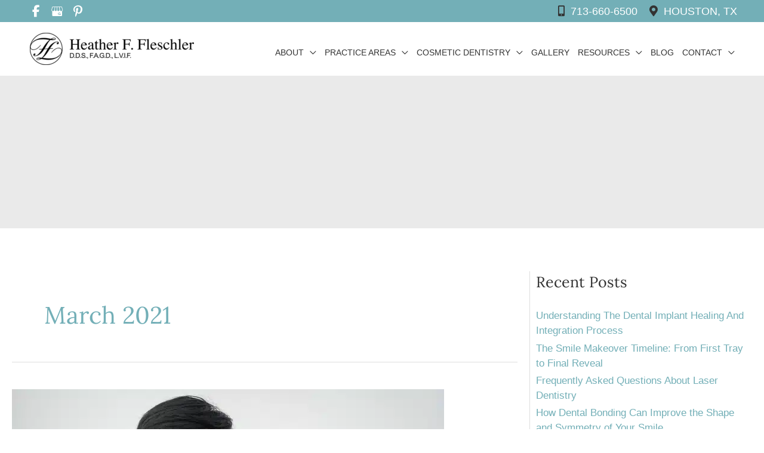

--- FILE ---
content_type: text/html; charset=UTF-8
request_url: https://www.drfleschler.com/blog/2021/03/
body_size: 51968
content:
<!DOCTYPE html>
<html lang="en-US">
<head> <script>
var gform;gform||(document.addEventListener("gform_main_scripts_loaded",function(){gform.scriptsLoaded=!0}),document.addEventListener("gform/theme/scripts_loaded",function(){gform.themeScriptsLoaded=!0}),window.addEventListener("DOMContentLoaded",function(){gform.domLoaded=!0}),gform={domLoaded:!1,scriptsLoaded:!1,themeScriptsLoaded:!1,isFormEditor:()=>"function"==typeof InitializeEditor,callIfLoaded:function(o){return!(!gform.domLoaded||!gform.scriptsLoaded||!gform.themeScriptsLoaded&&!gform.isFormEditor()||(gform.isFormEditor()&&console.warn("The use of gform.initializeOnLoaded() is deprecated in the form editor context and will be removed in Gravity Forms 3.1."),o(),0))},initializeOnLoaded:function(o){gform.callIfLoaded(o)||(document.addEventListener("gform_main_scripts_loaded",()=>{gform.scriptsLoaded=!0,gform.callIfLoaded(o)}),document.addEventListener("gform/theme/scripts_loaded",()=>{gform.themeScriptsLoaded=!0,gform.callIfLoaded(o)}),window.addEventListener("DOMContentLoaded",()=>{gform.domLoaded=!0,gform.callIfLoaded(o)}))},hooks:{action:{},filter:{}},addAction:function(o,r,e,t){gform.addHook("action",o,r,e,t)},addFilter:function(o,r,e,t){gform.addHook("filter",o,r,e,t)},doAction:function(o){gform.doHook("action",o,arguments)},applyFilters:function(o){return gform.doHook("filter",o,arguments)},removeAction:function(o,r){gform.removeHook("action",o,r)},removeFilter:function(o,r,e){gform.removeHook("filter",o,r,e)},addHook:function(o,r,e,t,n){null==gform.hooks[o][r]&&(gform.hooks[o][r]=[]);var d=gform.hooks[o][r];null==n&&(n=r+"_"+d.length),gform.hooks[o][r].push({tag:n,callable:e,priority:t=null==t?10:t})},doHook:function(r,o,e){var t;if(e=Array.prototype.slice.call(e,1),null!=gform.hooks[r][o]&&((o=gform.hooks[r][o]).sort(function(o,r){return o.priority-r.priority}),o.forEach(function(o){"function"!=typeof(t=o.callable)&&(t=window[t]),"action"==r?t.apply(null,e):e[0]=t.apply(null,e)})),"filter"==r)return e[0]},removeHook:function(o,r,t,n){var e;null!=gform.hooks[o][r]&&(e=(e=gform.hooks[o][r]).filter(function(o,r,e){return!!(null!=n&&n!=o.tag||null!=t&&t!=o.priority)}),gform.hooks[o][r]=e)}});
</script>
<meta charset="UTF-8"><script>if(navigator.userAgent.match(/MSIE|Internet Explorer/i)||navigator.userAgent.match(/Trident\/7\..*?rv:11/i)){var href=document.location.href;if(!href.match(/[?&]nowprocket/)){if(href.indexOf("?")==-1){if(href.indexOf("#")==-1){document.location.href=href+"?nowprocket=1"}else{document.location.href=href.replace("#","?nowprocket=1#")}}else{if(href.indexOf("#")==-1){document.location.href=href+"&nowprocket=1"}else{document.location.href=href.replace("#","&nowprocket=1#")}}}}</script><script>(()=>{class RocketLazyLoadScripts{constructor(){this.v="2.0.4",this.userEvents=["keydown","keyup","mousedown","mouseup","mousemove","mouseover","mouseout","touchmove","touchstart","touchend","touchcancel","wheel","click","dblclick","input"],this.attributeEvents=["onblur","onclick","oncontextmenu","ondblclick","onfocus","onmousedown","onmouseenter","onmouseleave","onmousemove","onmouseout","onmouseover","onmouseup","onmousewheel","onscroll","onsubmit"]}async t(){this.i(),this.o(),/iP(ad|hone)/.test(navigator.userAgent)&&this.h(),this.u(),this.l(this),this.m(),this.k(this),this.p(this),this._(),await Promise.all([this.R(),this.L()]),this.lastBreath=Date.now(),this.S(this),this.P(),this.D(),this.O(),this.M(),await this.C(this.delayedScripts.normal),await this.C(this.delayedScripts.defer),await this.C(this.delayedScripts.async),await this.T(),await this.F(),await this.j(),await this.A(),window.dispatchEvent(new Event("rocket-allScriptsLoaded")),this.everythingLoaded=!0,this.lastTouchEnd&&await new Promise(t=>setTimeout(t,500-Date.now()+this.lastTouchEnd)),this.I(),this.H(),this.U(),this.W()}i(){this.CSPIssue=sessionStorage.getItem("rocketCSPIssue"),document.addEventListener("securitypolicyviolation",t=>{this.CSPIssue||"script-src-elem"!==t.violatedDirective||"data"!==t.blockedURI||(this.CSPIssue=!0,sessionStorage.setItem("rocketCSPIssue",!0))},{isRocket:!0})}o(){window.addEventListener("pageshow",t=>{this.persisted=t.persisted,this.realWindowLoadedFired=!0},{isRocket:!0}),window.addEventListener("pagehide",()=>{this.onFirstUserAction=null},{isRocket:!0})}h(){let t;function e(e){t=e}window.addEventListener("touchstart",e,{isRocket:!0}),window.addEventListener("touchend",function i(o){o.changedTouches[0]&&t.changedTouches[0]&&Math.abs(o.changedTouches[0].pageX-t.changedTouches[0].pageX)<10&&Math.abs(o.changedTouches[0].pageY-t.changedTouches[0].pageY)<10&&o.timeStamp-t.timeStamp<200&&(window.removeEventListener("touchstart",e,{isRocket:!0}),window.removeEventListener("touchend",i,{isRocket:!0}),"INPUT"===o.target.tagName&&"text"===o.target.type||(o.target.dispatchEvent(new TouchEvent("touchend",{target:o.target,bubbles:!0})),o.target.dispatchEvent(new MouseEvent("mouseover",{target:o.target,bubbles:!0})),o.target.dispatchEvent(new PointerEvent("click",{target:o.target,bubbles:!0,cancelable:!0,detail:1,clientX:o.changedTouches[0].clientX,clientY:o.changedTouches[0].clientY})),event.preventDefault()))},{isRocket:!0})}q(t){this.userActionTriggered||("mousemove"!==t.type||this.firstMousemoveIgnored?"keyup"===t.type||"mouseover"===t.type||"mouseout"===t.type||(this.userActionTriggered=!0,this.onFirstUserAction&&this.onFirstUserAction()):this.firstMousemoveIgnored=!0),"click"===t.type&&t.preventDefault(),t.stopPropagation(),t.stopImmediatePropagation(),"touchstart"===this.lastEvent&&"touchend"===t.type&&(this.lastTouchEnd=Date.now()),"click"===t.type&&(this.lastTouchEnd=0),this.lastEvent=t.type,t.composedPath&&t.composedPath()[0].getRootNode()instanceof ShadowRoot&&(t.rocketTarget=t.composedPath()[0]),this.savedUserEvents.push(t)}u(){this.savedUserEvents=[],this.userEventHandler=this.q.bind(this),this.userEvents.forEach(t=>window.addEventListener(t,this.userEventHandler,{passive:!1,isRocket:!0})),document.addEventListener("visibilitychange",this.userEventHandler,{isRocket:!0})}U(){this.userEvents.forEach(t=>window.removeEventListener(t,this.userEventHandler,{passive:!1,isRocket:!0})),document.removeEventListener("visibilitychange",this.userEventHandler,{isRocket:!0}),this.savedUserEvents.forEach(t=>{(t.rocketTarget||t.target).dispatchEvent(new window[t.constructor.name](t.type,t))})}m(){const t="return false",e=Array.from(this.attributeEvents,t=>"data-rocket-"+t),i="["+this.attributeEvents.join("],[")+"]",o="[data-rocket-"+this.attributeEvents.join("],[data-rocket-")+"]",s=(e,i,o)=>{o&&o!==t&&(e.setAttribute("data-rocket-"+i,o),e["rocket"+i]=new Function("event",o),e.setAttribute(i,t))};new MutationObserver(t=>{for(const n of t)"attributes"===n.type&&(n.attributeName.startsWith("data-rocket-")||this.everythingLoaded?n.attributeName.startsWith("data-rocket-")&&this.everythingLoaded&&this.N(n.target,n.attributeName.substring(12)):s(n.target,n.attributeName,n.target.getAttribute(n.attributeName))),"childList"===n.type&&n.addedNodes.forEach(t=>{if(t.nodeType===Node.ELEMENT_NODE)if(this.everythingLoaded)for(const i of[t,...t.querySelectorAll(o)])for(const t of i.getAttributeNames())e.includes(t)&&this.N(i,t.substring(12));else for(const e of[t,...t.querySelectorAll(i)])for(const t of e.getAttributeNames())this.attributeEvents.includes(t)&&s(e,t,e.getAttribute(t))})}).observe(document,{subtree:!0,childList:!0,attributeFilter:[...this.attributeEvents,...e]})}I(){this.attributeEvents.forEach(t=>{document.querySelectorAll("[data-rocket-"+t+"]").forEach(e=>{this.N(e,t)})})}N(t,e){const i=t.getAttribute("data-rocket-"+e);i&&(t.setAttribute(e,i),t.removeAttribute("data-rocket-"+e))}k(t){Object.defineProperty(HTMLElement.prototype,"onclick",{get(){return this.rocketonclick||null},set(e){this.rocketonclick=e,this.setAttribute(t.everythingLoaded?"onclick":"data-rocket-onclick","this.rocketonclick(event)")}})}S(t){function e(e,i){let o=e[i];e[i]=null,Object.defineProperty(e,i,{get:()=>o,set(s){t.everythingLoaded?o=s:e["rocket"+i]=o=s}})}e(document,"onreadystatechange"),e(window,"onload"),e(window,"onpageshow");try{Object.defineProperty(document,"readyState",{get:()=>t.rocketReadyState,set(e){t.rocketReadyState=e},configurable:!0}),document.readyState="loading"}catch(t){console.log("WPRocket DJE readyState conflict, bypassing")}}l(t){this.originalAddEventListener=EventTarget.prototype.addEventListener,this.originalRemoveEventListener=EventTarget.prototype.removeEventListener,this.savedEventListeners=[],EventTarget.prototype.addEventListener=function(e,i,o){o&&o.isRocket||!t.B(e,this)&&!t.userEvents.includes(e)||t.B(e,this)&&!t.userActionTriggered||e.startsWith("rocket-")||t.everythingLoaded?t.originalAddEventListener.call(this,e,i,o):(t.savedEventListeners.push({target:this,remove:!1,type:e,func:i,options:o}),"mouseenter"!==e&&"mouseleave"!==e||t.originalAddEventListener.call(this,e,t.savedUserEvents.push,o))},EventTarget.prototype.removeEventListener=function(e,i,o){o&&o.isRocket||!t.B(e,this)&&!t.userEvents.includes(e)||t.B(e,this)&&!t.userActionTriggered||e.startsWith("rocket-")||t.everythingLoaded?t.originalRemoveEventListener.call(this,e,i,o):t.savedEventListeners.push({target:this,remove:!0,type:e,func:i,options:o})}}J(t,e){this.savedEventListeners=this.savedEventListeners.filter(i=>{let o=i.type,s=i.target||window;return e!==o||t!==s||(this.B(o,s)&&(i.type="rocket-"+o),this.$(i),!1)})}H(){EventTarget.prototype.addEventListener=this.originalAddEventListener,EventTarget.prototype.removeEventListener=this.originalRemoveEventListener,this.savedEventListeners.forEach(t=>this.$(t))}$(t){t.remove?this.originalRemoveEventListener.call(t.target,t.type,t.func,t.options):this.originalAddEventListener.call(t.target,t.type,t.func,t.options)}p(t){let e;function i(e){return t.everythingLoaded?e:e.split(" ").map(t=>"load"===t||t.startsWith("load.")?"rocket-jquery-load":t).join(" ")}function o(o){function s(e){const s=o.fn[e];o.fn[e]=o.fn.init.prototype[e]=function(){return this[0]===window&&t.userActionTriggered&&("string"==typeof arguments[0]||arguments[0]instanceof String?arguments[0]=i(arguments[0]):"object"==typeof arguments[0]&&Object.keys(arguments[0]).forEach(t=>{const e=arguments[0][t];delete arguments[0][t],arguments[0][i(t)]=e})),s.apply(this,arguments),this}}if(o&&o.fn&&!t.allJQueries.includes(o)){const e={DOMContentLoaded:[],"rocket-DOMContentLoaded":[]};for(const t in e)document.addEventListener(t,()=>{e[t].forEach(t=>t())},{isRocket:!0});o.fn.ready=o.fn.init.prototype.ready=function(i){function s(){parseInt(o.fn.jquery)>2?setTimeout(()=>i.bind(document)(o)):i.bind(document)(o)}return"function"==typeof i&&(t.realDomReadyFired?!t.userActionTriggered||t.fauxDomReadyFired?s():e["rocket-DOMContentLoaded"].push(s):e.DOMContentLoaded.push(s)),o([])},s("on"),s("one"),s("off"),t.allJQueries.push(o)}e=o}t.allJQueries=[],o(window.jQuery),Object.defineProperty(window,"jQuery",{get:()=>e,set(t){o(t)}})}P(){const t=new Map;document.write=document.writeln=function(e){const i=document.currentScript,o=document.createRange(),s=i.parentElement;let n=t.get(i);void 0===n&&(n=i.nextSibling,t.set(i,n));const c=document.createDocumentFragment();o.setStart(c,0),c.appendChild(o.createContextualFragment(e)),s.insertBefore(c,n)}}async R(){return new Promise(t=>{this.userActionTriggered?t():this.onFirstUserAction=t})}async L(){return new Promise(t=>{document.addEventListener("DOMContentLoaded",()=>{this.realDomReadyFired=!0,t()},{isRocket:!0})})}async j(){return this.realWindowLoadedFired?Promise.resolve():new Promise(t=>{window.addEventListener("load",t,{isRocket:!0})})}M(){this.pendingScripts=[];this.scriptsMutationObserver=new MutationObserver(t=>{for(const e of t)e.addedNodes.forEach(t=>{"SCRIPT"!==t.tagName||t.noModule||t.isWPRocket||this.pendingScripts.push({script:t,promise:new Promise(e=>{const i=()=>{const i=this.pendingScripts.findIndex(e=>e.script===t);i>=0&&this.pendingScripts.splice(i,1),e()};t.addEventListener("load",i,{isRocket:!0}),t.addEventListener("error",i,{isRocket:!0}),setTimeout(i,1e3)})})})}),this.scriptsMutationObserver.observe(document,{childList:!0,subtree:!0})}async F(){await this.X(),this.pendingScripts.length?(await this.pendingScripts[0].promise,await this.F()):this.scriptsMutationObserver.disconnect()}D(){this.delayedScripts={normal:[],async:[],defer:[]},document.querySelectorAll("script[type$=rocketlazyloadscript]").forEach(t=>{t.hasAttribute("data-rocket-src")?t.hasAttribute("async")&&!1!==t.async?this.delayedScripts.async.push(t):t.hasAttribute("defer")&&!1!==t.defer||"module"===t.getAttribute("data-rocket-type")?this.delayedScripts.defer.push(t):this.delayedScripts.normal.push(t):this.delayedScripts.normal.push(t)})}async _(){await this.L();let t=[];document.querySelectorAll("script[type$=rocketlazyloadscript][data-rocket-src]").forEach(e=>{let i=e.getAttribute("data-rocket-src");if(i&&!i.startsWith("data:")){i.startsWith("//")&&(i=location.protocol+i);try{const o=new URL(i).origin;o!==location.origin&&t.push({src:o,crossOrigin:e.crossOrigin||"module"===e.getAttribute("data-rocket-type")})}catch(t){}}}),t=[...new Map(t.map(t=>[JSON.stringify(t),t])).values()],this.Y(t,"preconnect")}async G(t){if(await this.K(),!0!==t.noModule||!("noModule"in HTMLScriptElement.prototype))return new Promise(e=>{let i;function o(){(i||t).setAttribute("data-rocket-status","executed"),e()}try{if(navigator.userAgent.includes("Firefox/")||""===navigator.vendor||this.CSPIssue)i=document.createElement("script"),[...t.attributes].forEach(t=>{let e=t.nodeName;"type"!==e&&("data-rocket-type"===e&&(e="type"),"data-rocket-src"===e&&(e="src"),i.setAttribute(e,t.nodeValue))}),t.text&&(i.text=t.text),t.nonce&&(i.nonce=t.nonce),i.hasAttribute("src")?(i.addEventListener("load",o,{isRocket:!0}),i.addEventListener("error",()=>{i.setAttribute("data-rocket-status","failed-network"),e()},{isRocket:!0}),setTimeout(()=>{i.isConnected||e()},1)):(i.text=t.text,o()),i.isWPRocket=!0,t.parentNode.replaceChild(i,t);else{const i=t.getAttribute("data-rocket-type"),s=t.getAttribute("data-rocket-src");i?(t.type=i,t.removeAttribute("data-rocket-type")):t.removeAttribute("type"),t.addEventListener("load",o,{isRocket:!0}),t.addEventListener("error",i=>{this.CSPIssue&&i.target.src.startsWith("data:")?(console.log("WPRocket: CSP fallback activated"),t.removeAttribute("src"),this.G(t).then(e)):(t.setAttribute("data-rocket-status","failed-network"),e())},{isRocket:!0}),s?(t.fetchPriority="high",t.removeAttribute("data-rocket-src"),t.src=s):t.src="data:text/javascript;base64,"+window.btoa(unescape(encodeURIComponent(t.text)))}}catch(i){t.setAttribute("data-rocket-status","failed-transform"),e()}});t.setAttribute("data-rocket-status","skipped")}async C(t){const e=t.shift();return e?(e.isConnected&&await this.G(e),this.C(t)):Promise.resolve()}O(){this.Y([...this.delayedScripts.normal,...this.delayedScripts.defer,...this.delayedScripts.async],"preload")}Y(t,e){this.trash=this.trash||[];let i=!0;var o=document.createDocumentFragment();t.forEach(t=>{const s=t.getAttribute&&t.getAttribute("data-rocket-src")||t.src;if(s&&!s.startsWith("data:")){const n=document.createElement("link");n.href=s,n.rel=e,"preconnect"!==e&&(n.as="script",n.fetchPriority=i?"high":"low"),t.getAttribute&&"module"===t.getAttribute("data-rocket-type")&&(n.crossOrigin=!0),t.crossOrigin&&(n.crossOrigin=t.crossOrigin),t.integrity&&(n.integrity=t.integrity),t.nonce&&(n.nonce=t.nonce),o.appendChild(n),this.trash.push(n),i=!1}}),document.head.appendChild(o)}W(){this.trash.forEach(t=>t.remove())}async T(){try{document.readyState="interactive"}catch(t){}this.fauxDomReadyFired=!0;try{await this.K(),this.J(document,"readystatechange"),document.dispatchEvent(new Event("rocket-readystatechange")),await this.K(),document.rocketonreadystatechange&&document.rocketonreadystatechange(),await this.K(),this.J(document,"DOMContentLoaded"),document.dispatchEvent(new Event("rocket-DOMContentLoaded")),await this.K(),this.J(window,"DOMContentLoaded"),window.dispatchEvent(new Event("rocket-DOMContentLoaded"))}catch(t){console.error(t)}}async A(){try{document.readyState="complete"}catch(t){}try{await this.K(),this.J(document,"readystatechange"),document.dispatchEvent(new Event("rocket-readystatechange")),await this.K(),document.rocketonreadystatechange&&document.rocketonreadystatechange(),await this.K(),this.J(window,"load"),window.dispatchEvent(new Event("rocket-load")),await this.K(),window.rocketonload&&window.rocketonload(),await this.K(),this.allJQueries.forEach(t=>t(window).trigger("rocket-jquery-load")),await this.K(),this.J(window,"pageshow");const t=new Event("rocket-pageshow");t.persisted=this.persisted,window.dispatchEvent(t),await this.K(),window.rocketonpageshow&&window.rocketonpageshow({persisted:this.persisted})}catch(t){console.error(t)}}async K(){Date.now()-this.lastBreath>45&&(await this.X(),this.lastBreath=Date.now())}async X(){return document.hidden?new Promise(t=>setTimeout(t)):new Promise(t=>requestAnimationFrame(t))}B(t,e){return e===document&&"readystatechange"===t||(e===document&&"DOMContentLoaded"===t||(e===window&&"DOMContentLoaded"===t||(e===window&&"load"===t||e===window&&"pageshow"===t)))}static run(){(new RocketLazyLoadScripts).t()}}RocketLazyLoadScripts.run()})();</script>

<meta name="viewport" content="width=device-width, initial-scale=1">
	<link rel="profile" href="https://gmpg.org/xfn/11"> 
	<link rel="preload" href="https://www.drfleschler.com/wp-content/astra-local-fonts/lora/0QIvMX1D_JOuMwr7Iw.woff2" as="font" type="font/woff2" crossorigin><link rel="preload" href="https://www.drfleschler.com/wp-content/astra-local-fonts/work-sans/QGY_z_wNahGAdqQ43RhVcIgYT2Xz5u32K0nXBi8Jpg.woff2" as="font" type="font/woff2" crossorigin><meta name='robots' content='noindex, follow' />
	<style>img:is([sizes="auto" i], [sizes^="auto," i]) { contain-intrinsic-size: 3000px 1500px }</style>
	
<!-- Google Tag Manager for WordPress by gtm4wp.com -->
<script data-cfasync="false" data-pagespeed-no-defer>
	var gtm4wp_datalayer_name = "dataLayer";
	var dataLayer = dataLayer || [];
</script>
<!-- End Google Tag Manager for WordPress by gtm4wp.com -->
	<!-- This site is optimized with the Yoast SEO plugin v26.8 - https://yoast.com/product/yoast-seo-wordpress/ -->
	<title>March 2021 - Heather F. Fleschler, DDS, PA</title>
<link data-rocket-preload as="style" href="https://fonts.googleapis.com/css?family=basic-sans%3A100%2C400%2C500%2C700%7CWork%20Sans%3A400%2C700%7CLora%3A400&#038;display=swap" rel="preload">
<link href="https://fonts.googleapis.com/css?family=basic-sans%3A100%2C400%2C500%2C700%7CWork%20Sans%3A400%2C700%7CLora%3A400&#038;display=swap" media="print" onload="this.media=&#039;all&#039;" rel="stylesheet">
<noscript data-wpr-hosted-gf-parameters=""><link rel="stylesheet" href="https://fonts.googleapis.com/css?family=basic-sans%3A100%2C400%2C500%2C700%7CWork%20Sans%3A400%2C700%7CLora%3A400&#038;display=swap"></noscript>
	<meta property="og:locale" content="en_US" />
	<meta property="og:type" content="website" />
	<meta property="og:title" content="March 2021 - Heather F. Fleschler, DDS, PA" />
	<meta property="og:url" content="https://www.drfleschler.com/blog/2021/03/" />
	<meta property="og:site_name" content="Heather F. Fleschler, DDS, PA" />
	<meta name="twitter:card" content="summary_large_image" />
	<script type="application/ld+json" class="yoast-schema-graph">{"@context":"https://schema.org","@graph":[{"@type":"CollectionPage","@id":"https://www.drfleschler.com/blog/2021/03/","url":"https://www.drfleschler.com/blog/2021/03/","name":"March 2021 - Heather F. Fleschler, DDS, PA","isPartOf":{"@id":"https://www.drfleschler.com/#website"},"primaryImageOfPage":{"@id":"https://www.drfleschler.com/blog/2021/03/#primaryimage"},"image":{"@id":"https://www.drfleschler.com/blog/2021/03/#primaryimage"},"thumbnailUrl":"https://www.drfleschler.com/wp-content/uploads/2021/02/istock-1159211595.jpg","breadcrumb":{"@id":"https://www.drfleschler.com/blog/2021/03/#breadcrumb"},"inLanguage":"en-US"},{"@type":"ImageObject","inLanguage":"en-US","@id":"https://www.drfleschler.com/blog/2021/03/#primaryimage","url":"https://www.drfleschler.com/wp-content/uploads/2021/02/istock-1159211595.jpg","contentUrl":"https://www.drfleschler.com/wp-content/uploads/2021/02/istock-1159211595.jpg","width":724,"height":483,"caption":"istock 1159211595"},{"@type":"BreadcrumbList","@id":"https://www.drfleschler.com/blog/2021/03/#breadcrumb","itemListElement":[{"@type":"ListItem","position":1,"name":"Home","item":"https://www.drfleschler.com/"},{"@type":"ListItem","position":2,"name":"Archives for March 2021"}]},{"@type":"WebSite","@id":"https://www.drfleschler.com/#website","url":"https://www.drfleschler.com/","name":"Heather F. Fleschler, DDS, PA","description":"","publisher":{"@id":"https://www.drfleschler.com/#organization"},"potentialAction":[{"@type":"SearchAction","target":{"@type":"EntryPoint","urlTemplate":"https://www.drfleschler.com/?s={search_term_string}"},"query-input":{"@type":"PropertyValueSpecification","valueRequired":true,"valueName":"search_term_string"}}],"inLanguage":"en-US"},{"@type":"Organization","@id":"https://www.drfleschler.com/#organization","name":"Heather F. Fleschler, DDS, PA","url":"https://www.drfleschler.com/","logo":{"@type":"ImageObject","inLanguage":"en-US","@id":"https://www.drfleschler.com/#/schema/logo/image/","url":"https://www.drfleschler.com/wp-content/uploads/2022/01/logo-med.png","contentUrl":"https://www.drfleschler.com/wp-content/uploads/2022/01/logo-med.png","width":582,"height":115,"caption":"Heather F. Fleschler, DDS, PA"},"image":{"@id":"https://www.drfleschler.com/#/schema/logo/image/"},"sameAs":["https://www.facebook.com/heather.f.fleschler","https://www.pinterest.com/fleschlerdds/"]}]}</script>
	<!-- / Yoast SEO plugin. -->


<link rel='dns-prefetch' href='//www.drfleschler.com' />
<link rel='dns-prefetch' href='//ratings.advicemedia.com' />
<link rel='dns-prefetch' href='//www.google.com' />
<link rel='dns-prefetch' href='//cdnjs.cloudflare.com' />
<link rel='dns-prefetch' href='//fonts.googleapis.com' />
<link href='https://fonts.gstatic.com' crossorigin rel='preconnect' />
<link rel="alternate" type="application/rss+xml" title="Heather F. Fleschler, DDS, PA &raquo; Feed" href="https://www.drfleschler.com/feed/" />
<link rel="alternate" type="application/rss+xml" title="Heather F. Fleschler, DDS, PA &raquo; Comments Feed" href="https://www.drfleschler.com/comments/feed/" />
<link rel="preload" href="https://cdnjs.cloudflare.com/ajax/libs/foundicons/3.0.0/foundation-icons.woff" as="font" type="font/woff2" crossorigin="anonymous">
<link rel="preload" href="https://www.drfleschler.com/wp-content/plugins/bb-plugin/fonts/fontawesome/5.15.4/webfonts/fa-solid-900.woff2" as="font" type="font/woff2" crossorigin="anonymous">
<link rel='stylesheet' id='wp-block-library-css' href='https://www.drfleschler.com/wp-includes/css/dist/block-library/style.min.css?ver=6.7.4' media='all' />
<link rel='stylesheet' id='astra-bb-builder-css' href='https://www.drfleschler.com/wp-content/themes/astra/assets/css/minified/compatibility/page-builder/bb-plugin.min.css?ver=4.12.1' media='all' />
<link rel='stylesheet' id='astra-theme-css-css' href='https://www.drfleschler.com/wp-content/themes/astra/assets/css/minified/frontend.min.css?ver=4.12.1' media='all' />
<style id='astra-theme-css-inline-css'>
.ast-no-sidebar .entry-content .alignfull {margin-left: calc( -50vw + 50%);margin-right: calc( -50vw + 50%);max-width: 100vw;width: 100vw;}.ast-no-sidebar .entry-content .alignwide {margin-left: calc(-41vw + 50%);margin-right: calc(-41vw + 50%);max-width: unset;width: unset;}.ast-no-sidebar .entry-content .alignfull .alignfull,.ast-no-sidebar .entry-content .alignfull .alignwide,.ast-no-sidebar .entry-content .alignwide .alignfull,.ast-no-sidebar .entry-content .alignwide .alignwide,.ast-no-sidebar .entry-content .wp-block-column .alignfull,.ast-no-sidebar .entry-content .wp-block-column .alignwide{width: 100%;margin-left: auto;margin-right: auto;}.wp-block-gallery,.blocks-gallery-grid {margin: 0;}.wp-block-separator {max-width: 100px;}.wp-block-separator.is-style-wide,.wp-block-separator.is-style-dots {max-width: none;}.entry-content .has-2-columns .wp-block-column:first-child {padding-right: 10px;}.entry-content .has-2-columns .wp-block-column:last-child {padding-left: 10px;}@media (max-width: 782px) {.entry-content .wp-block-columns .wp-block-column {flex-basis: 100%;}.entry-content .has-2-columns .wp-block-column:first-child {padding-right: 0;}.entry-content .has-2-columns .wp-block-column:last-child {padding-left: 0;}}body .entry-content .wp-block-latest-posts {margin-left: 0;}body .entry-content .wp-block-latest-posts li {list-style: none;}.ast-no-sidebar .ast-container .entry-content .wp-block-latest-posts {margin-left: 0;}.ast-header-break-point .entry-content .alignwide {margin-left: auto;margin-right: auto;}.entry-content .blocks-gallery-item img {margin-bottom: auto;}.wp-block-pullquote {border-top: 4px solid #555d66;border-bottom: 4px solid #555d66;color: #40464d;}:root{--ast-post-nav-space:0;--ast-container-default-xlg-padding:6.67em;--ast-container-default-lg-padding:5.67em;--ast-container-default-slg-padding:4.34em;--ast-container-default-md-padding:3.34em;--ast-container-default-sm-padding:6.67em;--ast-container-default-xs-padding:2.4em;--ast-container-default-xxs-padding:1.4em;--ast-code-block-background:#EEEEEE;--ast-comment-inputs-background:#FAFAFA;--ast-normal-container-width:1350px;--ast-narrow-container-width:750px;--ast-blog-title-font-weight:normal;--ast-blog-meta-weight:inherit;--ast-global-color-primary:var(--ast-global-color-5);--ast-global-color-secondary:var(--ast-global-color-4);--ast-global-color-alternate-background:var(--ast-global-color-7);--ast-global-color-subtle-background:var(--ast-global-color-6);--ast-bg-style-guide:var( --ast-global-color-secondary,--ast-global-color-5 );--ast-shadow-style-guide:0px 0px 4px 0 #00000057;--ast-global-dark-bg-style:#fff;--ast-global-dark-lfs:#fbfbfb;--ast-widget-bg-color:#fafafa;--ast-wc-container-head-bg-color:#fbfbfb;--ast-title-layout-bg:#eeeeee;--ast-search-border-color:#e7e7e7;--ast-lifter-hover-bg:#e6e6e6;--ast-gallery-block-color:#000;--srfm-color-input-label:var(--ast-global-color-2);}html{font-size:112.5%;}a,.page-title{color:#73afb7;}a:hover,a:focus{color:#2a7781;}body,button,input,select,textarea,.ast-button,.ast-custom-button{font-family:'Basic-Sans',basic-sans,sans-serif;font-weight:400;font-size:18px;font-size:1rem;line-height:var(--ast-body-line-height,2em);text-transform:none;}blockquote{color:#000000;}h1,h2,h3,h4,h5,h6,.entry-content :where(h1,h2,h3,h4,h5,h6),.site-title,.site-title a{font-family:'Lora',serif;font-weight:700;line-height:2.813em;text-transform:none;}.site-title{font-size:35px;font-size:1.9444444444444rem;display:none;}header .custom-logo-link img{max-width:275px;width:275px;}.astra-logo-svg{width:275px;}.site-header .site-description{font-size:15px;font-size:0.83333333333333rem;display:none;}.entry-title{font-size:40px;font-size:2.2222222222222rem;}.archive .ast-article-post .ast-article-inner,.blog .ast-article-post .ast-article-inner,.archive .ast-article-post .ast-article-inner:hover,.blog .ast-article-post .ast-article-inner:hover{overflow:hidden;}h1,.entry-content :where(h1){font-size:46px;font-size:2.5555555555556rem;font-weight:700;font-family:'Lora',serif;line-height:1.4em;text-transform:none;}h2,.entry-content :where(h2){font-size:40px;font-size:2.2222222222222rem;font-weight:700;font-family:'Lora',serif;line-height:1.3em;text-transform:none;}h3,.entry-content :where(h3){font-size:35px;font-size:1.9444444444444rem;font-weight:700;font-family:'Lora',serif;line-height:1.3em;text-transform:none;}h4,.entry-content :where(h4){font-size:30px;font-size:1.6666666666667rem;line-height:1.2em;font-weight:700;font-family:'Lora',serif;text-transform:none;}h5,.entry-content :where(h5){font-size:25px;font-size:1.3888888888889rem;line-height:1.2em;font-weight:700;font-family:'Lora',serif;text-transform:none;}h6,.entry-content :where(h6){font-size:20px;font-size:1.1111111111111rem;line-height:1.25em;font-weight:700;font-family:'Lora',serif;text-transform:none;}::selection{background-color:#73afb7;color:#000000;}body,h1,h2,h3,h4,h5,h6,.entry-title a,.entry-content :where(h1,h2,h3,h4,h5,h6){color:#333333;}.tagcloud a:hover,.tagcloud a:focus,.tagcloud a.current-item{color:#000000;border-color:#73afb7;background-color:#73afb7;}input:focus,input[type="text"]:focus,input[type="email"]:focus,input[type="url"]:focus,input[type="password"]:focus,input[type="reset"]:focus,input[type="search"]:focus,textarea:focus{border-color:#73afb7;}input[type="radio"]:checked,input[type=reset],input[type="checkbox"]:checked,input[type="checkbox"]:hover:checked,input[type="checkbox"]:focus:checked,input[type=range]::-webkit-slider-thumb{border-color:#73afb7;background-color:#73afb7;box-shadow:none;}.site-footer a:hover + .post-count,.site-footer a:focus + .post-count{background:#73afb7;border-color:#73afb7;}.single .nav-links .nav-previous,.single .nav-links .nav-next{color:#73afb7;}.entry-meta,.entry-meta *{line-height:1.45;color:#73afb7;}.entry-meta a:not(.ast-button):hover,.entry-meta a:not(.ast-button):hover *,.entry-meta a:not(.ast-button):focus,.entry-meta a:not(.ast-button):focus *,.page-links > .page-link,.page-links .page-link:hover,.post-navigation a:hover{color:#2a7781;}#cat option,.secondary .calendar_wrap thead a,.secondary .calendar_wrap thead a:visited{color:#73afb7;}.secondary .calendar_wrap #today,.ast-progress-val span{background:#73afb7;}.secondary a:hover + .post-count,.secondary a:focus + .post-count{background:#73afb7;border-color:#73afb7;}.calendar_wrap #today > a{color:#000000;}.page-links .page-link,.single .post-navigation a{color:#73afb7;}.ast-search-menu-icon .search-form button.search-submit{padding:0 4px;}.ast-search-menu-icon form.search-form{padding-right:0;}.ast-search-menu-icon.slide-search input.search-field{width:0;}.ast-header-search .ast-search-menu-icon.ast-dropdown-active .search-form,.ast-header-search .ast-search-menu-icon.ast-dropdown-active .search-field:focus{transition:all 0.2s;}.search-form input.search-field:focus{outline:none;}.widget-title,.widget .wp-block-heading{font-size:25px;font-size:1.3888888888889rem;color:#333333;}.single .ast-author-details .author-title{color:#2a7781;}#secondary,#secondary button,#secondary input,#secondary select,#secondary textarea{font-size:18px;font-size:1rem;}.ast-search-menu-icon.slide-search a:focus-visible:focus-visible,.astra-search-icon:focus-visible,#close:focus-visible,a:focus-visible,.ast-menu-toggle:focus-visible,.site .skip-link:focus-visible,.wp-block-loginout input:focus-visible,.wp-block-search.wp-block-search__button-inside .wp-block-search__inside-wrapper,.ast-header-navigation-arrow:focus-visible,.ast-orders-table__row .ast-orders-table__cell:focus-visible,a#ast-apply-coupon:focus-visible,#ast-apply-coupon:focus-visible,#close:focus-visible,.button.search-submit:focus-visible,#search_submit:focus,.normal-search:focus-visible,.ast-header-account-wrap:focus-visible,.astra-cart-drawer-close:focus,.ast-single-variation:focus,.ast-button:focus,.ast-builder-button-wrap:has(.ast-custom-button-link:focus),.ast-builder-button-wrap .ast-custom-button-link:focus{outline-style:dotted;outline-color:inherit;outline-width:thin;}input:focus,input[type="text"]:focus,input[type="email"]:focus,input[type="url"]:focus,input[type="password"]:focus,input[type="reset"]:focus,input[type="search"]:focus,input[type="number"]:focus,textarea:focus,.wp-block-search__input:focus,[data-section="section-header-mobile-trigger"] .ast-button-wrap .ast-mobile-menu-trigger-minimal:focus,.ast-mobile-popup-drawer.active .menu-toggle-close:focus,#ast-scroll-top:focus,#coupon_code:focus,#ast-coupon-code:focus{border-style:dotted;border-color:inherit;border-width:thin;}input{outline:none;}.site-logo-img img{ transition:all 0.2s linear;}body .ast-oembed-container *{position:absolute;top:0;width:100%;height:100%;left:0;}body .wp-block-embed-pocket-casts .ast-oembed-container *{position:unset;}.ast-single-post-featured-section + article {margin-top: 2em;}.site-content .ast-single-post-featured-section img {width: 100%;overflow: hidden;object-fit: cover;}.ast-separate-container .site-content .ast-single-post-featured-section + article {margin-top: -80px;z-index: 9;position: relative;border-radius: 4px;}@media (min-width: 1026px) {.ast-no-sidebar .site-content .ast-article-image-container--wide {margin-left: -120px;margin-right: -120px;max-width: unset;width: unset;}.ast-left-sidebar .site-content .ast-article-image-container--wide,.ast-right-sidebar .site-content .ast-article-image-container--wide {margin-left: -10px;margin-right: -10px;}.site-content .ast-article-image-container--full {margin-left: calc( -50vw + 50%);margin-right: calc( -50vw + 50%);max-width: 100vw;width: 100vw;}.ast-left-sidebar .site-content .ast-article-image-container--full,.ast-right-sidebar .site-content .ast-article-image-container--full {margin-left: -10px;margin-right: -10px;max-width: inherit;width: auto;}}.site > .ast-single-related-posts-container {margin-top: 0;}@media (min-width: 1026px) {.ast-desktop .ast-container--narrow {max-width: var(--ast-narrow-container-width);margin: 0 auto;}}#secondary {margin: 4em 0 2.5em;word-break: break-word;line-height: 2;}#secondary li {margin-bottom: 0.25em;}#secondary li:last-child {margin-bottom: 0;}@media (max-width: 768px) {.js_active .ast-plain-container.ast-single-post #secondary {margin-top: 1.5em;}}.ast-separate-container.ast-two-container #secondary .widget {background-color: #fff;padding: 2em;margin-bottom: 2em;}@media (min-width: 993px) {.ast-left-sidebar #secondary {padding-right: 60px;}.ast-right-sidebar #secondary {padding-left: 60px;}}@media (max-width: 993px) {.ast-right-sidebar #secondary {padding-left: 30px;}.ast-left-sidebar #secondary {padding-right: 30px;}}@media (max-width:1025.9px){#ast-desktop-header{display:none;}}@media (min-width:1026px){#ast-mobile-header{display:none;}}.wp-block-buttons.aligncenter{justify-content:center;}@media (max-width:782px){.entry-content .wp-block-columns .wp-block-column{margin-left:0px;}}.wp-block-image.aligncenter{margin-left:auto;margin-right:auto;}.wp-block-table.aligncenter{margin-left:auto;margin-right:auto;}.wp-block-buttons .wp-block-button.is-style-outline .wp-block-button__link.wp-element-button,.ast-outline-button,.wp-block-uagb-buttons-child .uagb-buttons-repeater.ast-outline-button{border-top-width:2px;border-right-width:2px;border-bottom-width:2px;border-left-width:2px;font-family:inherit;font-weight:inherit;line-height:1em;border-top-left-radius:3px;border-top-right-radius:3px;border-bottom-right-radius:3px;border-bottom-left-radius:3px;}.wp-block-button .wp-block-button__link.wp-element-button.is-style-outline:not(.has-background),.wp-block-button.is-style-outline>.wp-block-button__link.wp-element-button:not(.has-background),.ast-outline-button{background-color:transparent;}.entry-content[data-ast-blocks-layout] > figure{margin-bottom:1em;}@media (max-width:1025px){.ast-left-sidebar #content > .ast-container{display:flex;flex-direction:column-reverse;width:100%;}.ast-separate-container .ast-article-post,.ast-separate-container .ast-article-single{padding:1.5em 2.14em;}.ast-author-box img.avatar{margin:20px 0 0 0;}}@media (max-width:1025px){#secondary.secondary{padding-top:0;}.ast-separate-container.ast-right-sidebar #secondary{padding-left:1em;padding-right:1em;}.ast-separate-container.ast-two-container #secondary{padding-left:0;padding-right:0;}.ast-page-builder-template .entry-header #secondary,.ast-page-builder-template #secondary{margin-top:1.5em;}}@media (max-width:1025px){.ast-right-sidebar #primary{padding-right:0;}.ast-page-builder-template.ast-left-sidebar #secondary,.ast-page-builder-template.ast-right-sidebar #secondary{padding-right:20px;padding-left:20px;}.ast-right-sidebar #secondary,.ast-left-sidebar #primary{padding-left:0;}.ast-left-sidebar #secondary{padding-right:0;}}@media (min-width:1026px){.ast-separate-container.ast-right-sidebar #primary,.ast-separate-container.ast-left-sidebar #primary{border:0;}.search-no-results.ast-separate-container #primary{margin-bottom:4em;}}@media (min-width:1026px){.ast-right-sidebar #primary{border-right:1px solid var(--ast-border-color);}.ast-left-sidebar #primary{border-left:1px solid var(--ast-border-color);}.ast-right-sidebar #secondary{border-left:1px solid var(--ast-border-color);margin-left:-1px;}.ast-left-sidebar #secondary{border-right:1px solid var(--ast-border-color);margin-right:-1px;}.ast-separate-container.ast-two-container.ast-right-sidebar #secondary{padding-left:30px;padding-right:0;}.ast-separate-container.ast-two-container.ast-left-sidebar #secondary{padding-right:30px;padding-left:0;}.ast-separate-container.ast-right-sidebar #secondary,.ast-separate-container.ast-left-sidebar #secondary{border:0;margin-left:auto;margin-right:auto;}.ast-separate-container.ast-two-container #secondary .widget:last-child{margin-bottom:0;}}.menu-toggle,button,.ast-button,.ast-custom-button,.button,input#submit,input[type="button"],input[type="submit"],input[type="reset"]{color:#ffffff;border-color:#73afb7;background-color:#73afb7;border-top-left-radius:3px;border-top-right-radius:3px;border-bottom-right-radius:3px;border-bottom-left-radius:3px;padding-top:12px;padding-right:24px;padding-bottom:12px;padding-left:24px;font-family:'Basic-Sans',basic-sans,sans-serif;font-weight:400;font-size:16px;font-size:0.88888888888889rem;text-transform:uppercase;letter-spacing:0;}button:focus,.menu-toggle:hover,button:hover,.ast-button:hover,.ast-custom-button:hover .button:hover,.ast-custom-button:hover,input[type=reset]:hover,input[type=reset]:focus,input#submit:hover,input#submit:focus,input[type="button"]:hover,input[type="button"]:focus,input[type="submit"]:hover,input[type="submit"]:focus{color:#ffffff;background-color:#73afb7;border-color:#73afb7;}@media (max-width:1025px){.menu-toggle,button,.ast-button,.ast-custom-button,.button,input#submit,input[type="button"],input[type="submit"],input[type="reset"]{font-size:14px;font-size:0.77777777777778rem;}}@media (max-width:767px){.menu-toggle,button,.ast-button,.ast-custom-button,.button,input#submit,input[type="button"],input[type="submit"],input[type="reset"]{font-size:13px;font-size:0.72222222222222rem;}}@media (max-width:1025px){.menu-toggle,button,.ast-button,.button,input#submit,input[type="button"],input[type="submit"],input[type="reset"]{font-size:14px;font-size:0.77777777777778rem;}.ast-mobile-header-stack .main-header-bar .ast-search-menu-icon{display:inline-block;}.ast-header-break-point.ast-header-custom-item-outside .ast-mobile-header-stack .main-header-bar .ast-search-icon{margin:0;}.ast-comment-avatar-wrap img{max-width:2.5em;}.ast-comment-meta{padding:0 1.8888em 1.3333em;}.ast-separate-container .ast-comment-list li.depth-1{padding:1.5em 2.14em;}.ast-separate-container .comment-respond{padding:2em 2.14em;}}@media (min-width:767px){.ast-container{max-width:100%;}}@media (max-width:767px){.ast-separate-container .ast-article-post,.ast-separate-container .ast-article-single,.ast-separate-container .comments-title,.ast-separate-container .ast-archive-description{padding:1.5em 1em;}.ast-separate-container #content .ast-container{padding-left:0.54em;padding-right:0.54em;}.ast-separate-container .ast-comment-list .bypostauthor{padding:.5em;}.ast-search-menu-icon.ast-dropdown-active .search-field{width:170px;}.menu-toggle,button,.ast-button,.button,input#submit,input[type="button"],input[type="submit"],input[type="reset"]{font-size:13px;font-size:0.72222222222222rem;}.ast-separate-container #secondary{padding-top:0;}.ast-separate-container.ast-two-container #secondary .widget{margin-bottom:1.5em;padding-left:1em;padding-right:1em;}} #ast-mobile-header .ast-site-header-cart-li a{pointer-events:none;}body,.ast-separate-container{background-color:#ffffff;background-image:none;}.ast-no-sidebar.ast-separate-container .entry-content .alignfull {margin-left: -6.67em;margin-right: -6.67em;width: auto;}@media (max-width: 1200px) {.ast-no-sidebar.ast-separate-container .entry-content .alignfull {margin-left: -2.4em;margin-right: -2.4em;}}@media (max-width: 768px) {.ast-no-sidebar.ast-separate-container .entry-content .alignfull {margin-left: -2.14em;margin-right: -2.14em;}}@media (max-width: 544px) {.ast-no-sidebar.ast-separate-container .entry-content .alignfull {margin-left: -1em;margin-right: -1em;}}.ast-no-sidebar.ast-separate-container .entry-content .alignwide {margin-left: -20px;margin-right: -20px;}.ast-no-sidebar.ast-separate-container .entry-content .wp-block-column .alignfull,.ast-no-sidebar.ast-separate-container .entry-content .wp-block-column .alignwide {margin-left: auto;margin-right: auto;width: 100%;}@media (max-width:1025px){.widget-title{font-size:22px;font-size:1.375rem;}body,button,input,select,textarea,.ast-button,.ast-custom-button{font-size:16px;font-size:0.88888888888889rem;}#secondary,#secondary button,#secondary input,#secondary select,#secondary textarea{font-size:16px;font-size:0.88888888888889rem;}.site-title{display:none;}.site-header .site-description{display:none;}h1,.entry-content :where(h1){font-size:40px;}h2,.entry-content :where(h2){font-size:35px;}h3,.entry-content :where(h3){font-size:30px;}h4,.entry-content :where(h4){font-size:28px;font-size:1.5555555555556rem;}h5,.entry-content :where(h5){font-size:25px;font-size:1.3888888888889rem;}h6,.entry-content :where(h6){font-size:20px;font-size:1.1111111111111rem;}}@media (max-width:767px){.widget-title{font-size:21px;font-size:1.4rem;}body,button,input,select,textarea,.ast-button,.ast-custom-button{font-size:15px;font-size:0.83333333333333rem;}#secondary,#secondary button,#secondary input,#secondary select,#secondary textarea{font-size:15px;font-size:0.83333333333333rem;}.site-title{display:none;}.site-header .site-description{display:none;}h1,.entry-content :where(h1){font-size:35px;}h2,.entry-content :where(h2){font-size:32px;}h3,.entry-content :where(h3){font-size:28px;}h4,.entry-content :where(h4){font-size:26px;font-size:1.4444444444444rem;}h5,.entry-content :where(h5){font-size:22px;font-size:1.2222222222222rem;}h6,.entry-content :where(h6){font-size:19px;font-size:1.0555555555556rem;}header .custom-logo-link img,.ast-header-break-point .site-branding img,.ast-header-break-point .custom-logo-link img{max-width:180px;width:180px;}.astra-logo-svg{width:180px;}.ast-header-break-point .site-logo-img .custom-mobile-logo-link img{max-width:180px;}}@media (max-width:767px){html{font-size:112.5%;}}@media (min-width:1026px){.ast-container{max-width:1390px;}}@font-face {font-family: "Astra";src: url(https://www.drfleschler.com/wp-content/themes/astra/assets/fonts/astra.woff) format("woff"),url(https://www.drfleschler.com/wp-content/themes/astra/assets/fonts/astra.ttf) format("truetype"),url(https://www.drfleschler.com/wp-content/themes/astra/assets/fonts/astra.svg#astra) format("svg");font-weight: normal;font-style: normal;font-display: fallback;}.ast-blog-layout-6-grid .ast-blog-featured-section:before { content: ""; }.cat-links.badge a,.tags-links.badge a {padding: 4px 8px;border-radius: 3px;font-weight: 400;}.cat-links.underline a,.tags-links.underline a{text-decoration: underline;}@media (min-width:1026px){.main-header-menu .sub-menu .menu-item.ast-left-align-sub-menu:hover > .sub-menu,.main-header-menu .sub-menu .menu-item.ast-left-align-sub-menu.focus > .sub-menu{margin-left:-0px;}}.site .comments-area{padding-bottom:3em;}.astra-icon-down_arrow::after {content: "\e900";font-family: Astra;}.astra-icon-close::after {content: "\e5cd";font-family: Astra;}.astra-icon-drag_handle::after {content: "\e25d";font-family: Astra;}.astra-icon-format_align_justify::after {content: "\e235";font-family: Astra;}.astra-icon-menu::after {content: "\e5d2";font-family: Astra;}.astra-icon-reorder::after {content: "\e8fe";font-family: Astra;}.astra-icon-search::after {content: "\e8b6";font-family: Astra;}.astra-icon-zoom_in::after {content: "\e56b";font-family: Astra;}.astra-icon-check-circle::after {content: "\e901";font-family: Astra;}.astra-icon-shopping-cart::after {content: "\f07a";font-family: Astra;}.astra-icon-shopping-bag::after {content: "\f290";font-family: Astra;}.astra-icon-shopping-basket::after {content: "\f291";font-family: Astra;}.astra-icon-circle-o::after {content: "\e903";font-family: Astra;}.astra-icon-certificate::after {content: "\e902";font-family: Astra;}blockquote {padding: 1.2em;}.ast-header-break-point .ast-mobile-header-wrap .ast-above-header-wrap .main-header-bar-navigation .inline-on-mobile .menu-item .menu-link,.ast-header-break-point .ast-mobile-header-wrap .ast-main-header-wrap .main-header-bar-navigation .inline-on-mobile .menu-item .menu-link,.ast-header-break-point .ast-mobile-header-wrap .ast-below-header-wrap .main-header-bar-navigation .inline-on-mobile .menu-item .menu-link {border: none;}.ast-header-break-point .ast-mobile-header-wrap .ast-above-header-wrap .main-header-bar-navigation .inline-on-mobile .menu-item-has-children > .ast-menu-toggle::before,.ast-header-break-point .ast-mobile-header-wrap .ast-main-header-wrap .main-header-bar-navigation .inline-on-mobile .menu-item-has-children > .ast-menu-toggle::before,.ast-header-break-point .ast-mobile-header-wrap .ast-below-header-wrap .main-header-bar-navigation .inline-on-mobile .menu-item-has-children > .ast-menu-toggle::before {font-size: .6rem;}.ast-header-break-point .ast-mobile-header-wrap .ast-flex.inline-on-mobile {flex-wrap: unset;}.ast-header-break-point .ast-mobile-header-wrap .ast-flex.inline-on-mobile .menu-item.ast-submenu-expanded > .sub-menu .menu-link {padding: .1em 1em;}.ast-header-break-point .ast-mobile-header-wrap .ast-flex.inline-on-mobile .menu-item.ast-submenu-expanded > .sub-menu > .menu-item .ast-menu-toggle::before {transform: rotate(-90deg);}.ast-header-break-point .ast-mobile-header-wrap .ast-flex.inline-on-mobile .menu-item.ast-submenu-expanded > .sub-menu > .menu-item.ast-submenu-expanded .ast-menu-toggle::before {transform: rotate(-270deg);}.ast-header-break-point .ast-mobile-header-wrap .ast-flex.inline-on-mobile .menu-item > .sub-menu > .menu-item .menu-link:before {content: none;}.ast-header-break-point .ast-mobile-header-wrap .ast-flex.inline-on-mobile {flex-wrap: unset;}.ast-header-break-point .ast-mobile-header-wrap .ast-flex.inline-on-mobile .menu-item.ast-submenu-expanded > .sub-menu .menu-link {padding: .1em 1em;}.ast-header-break-point .ast-mobile-header-wrap .ast-flex.inline-on-mobile .menu-item.ast-submenu-expanded > .sub-menu > .menu-item .ast-menu-toggle::before {transform: rotate(-90deg);}.ast-header-break-point .ast-mobile-header-wrap .ast-flex.inline-on-mobile .menu-item.ast-submenu-expanded > .sub-menu > .menu-item.ast-submenu-expanded .ast-menu-toggle::before {transform: rotate(-270deg);}.ast-header-break-point .ast-mobile-header-wrap .ast-flex.inline-on-mobile .menu-item > .sub-menu > .menu-item .menu-link:before {content: none;}.ast-header-break-point .inline-on-mobile .sub-menu {width: 150px;}.ast-header-break-point .ast-mobile-header-wrap .ast-flex.inline-on-mobile .menu-item.menu-item-has-children {margin-right: 10px;}.ast-header-break-point .ast-mobile-header-wrap .ast-flex.inline-on-mobile .menu-item.ast-submenu-expanded > .sub-menu {display: block;position: absolute;right: auto;left: 0;}.ast-header-break-point .ast-mobile-header-wrap .ast-flex.inline-on-mobile .menu-item.ast-submenu-expanded > .sub-menu .menu-item .ast-menu-toggle {padding: 0;right: 1em;}.ast-header-break-point .ast-mobile-header-wrap .ast-flex.inline-on-mobile .menu-item.ast-submenu-expanded > .sub-menu > .menu-item > .sub-menu {left: 100%;right: auto;}.ast-header-break-point .ast-mobile-header-wrap .ast-flex.inline-on-mobile .ast-menu-toggle {right: -15px;}.ast-header-break-point .ast-mobile-header-wrap .ast-flex.inline-on-mobile .menu-item.menu-item-has-children {margin-right: 10px;}.ast-header-break-point .ast-mobile-header-wrap .ast-flex.inline-on-mobile .menu-item.ast-submenu-expanded > .sub-menu {display: block;position: absolute;right: auto;left: 0;}.ast-header-break-point .ast-mobile-header-wrap .ast-flex.inline-on-mobile .menu-item.ast-submenu-expanded > .sub-menu > .menu-item > .sub-menu {left: 100%;right: auto;}.ast-header-break-point .ast-mobile-header-wrap .ast-flex.inline-on-mobile .ast-menu-toggle {right: -15px;}:root .has-ast-global-color-0-color{color:var(--ast-global-color-0);}:root .has-ast-global-color-0-background-color{background-color:var(--ast-global-color-0);}:root .wp-block-button .has-ast-global-color-0-color{color:var(--ast-global-color-0);}:root .wp-block-button .has-ast-global-color-0-background-color{background-color:var(--ast-global-color-0);}:root .has-ast-global-color-1-color{color:var(--ast-global-color-1);}:root .has-ast-global-color-1-background-color{background-color:var(--ast-global-color-1);}:root .wp-block-button .has-ast-global-color-1-color{color:var(--ast-global-color-1);}:root .wp-block-button .has-ast-global-color-1-background-color{background-color:var(--ast-global-color-1);}:root .has-ast-global-color-2-color{color:var(--ast-global-color-2);}:root .has-ast-global-color-2-background-color{background-color:var(--ast-global-color-2);}:root .wp-block-button .has-ast-global-color-2-color{color:var(--ast-global-color-2);}:root .wp-block-button .has-ast-global-color-2-background-color{background-color:var(--ast-global-color-2);}:root .has-ast-global-color-3-color{color:var(--ast-global-color-3);}:root .has-ast-global-color-3-background-color{background-color:var(--ast-global-color-3);}:root .wp-block-button .has-ast-global-color-3-color{color:var(--ast-global-color-3);}:root .wp-block-button .has-ast-global-color-3-background-color{background-color:var(--ast-global-color-3);}:root .has-ast-global-color-4-color{color:var(--ast-global-color-4);}:root .has-ast-global-color-4-background-color{background-color:var(--ast-global-color-4);}:root .wp-block-button .has-ast-global-color-4-color{color:var(--ast-global-color-4);}:root .wp-block-button .has-ast-global-color-4-background-color{background-color:var(--ast-global-color-4);}:root .has-ast-global-color-5-color{color:var(--ast-global-color-5);}:root .has-ast-global-color-5-background-color{background-color:var(--ast-global-color-5);}:root .wp-block-button .has-ast-global-color-5-color{color:var(--ast-global-color-5);}:root .wp-block-button .has-ast-global-color-5-background-color{background-color:var(--ast-global-color-5);}:root .has-ast-global-color-6-color{color:var(--ast-global-color-6);}:root .has-ast-global-color-6-background-color{background-color:var(--ast-global-color-6);}:root .wp-block-button .has-ast-global-color-6-color{color:var(--ast-global-color-6);}:root .wp-block-button .has-ast-global-color-6-background-color{background-color:var(--ast-global-color-6);}:root .has-ast-global-color-7-color{color:var(--ast-global-color-7);}:root .has-ast-global-color-7-background-color{background-color:var(--ast-global-color-7);}:root .wp-block-button .has-ast-global-color-7-color{color:var(--ast-global-color-7);}:root .wp-block-button .has-ast-global-color-7-background-color{background-color:var(--ast-global-color-7);}:root .has-ast-global-color-8-color{color:var(--ast-global-color-8);}:root .has-ast-global-color-8-background-color{background-color:var(--ast-global-color-8);}:root .wp-block-button .has-ast-global-color-8-color{color:var(--ast-global-color-8);}:root .wp-block-button .has-ast-global-color-8-background-color{background-color:var(--ast-global-color-8);}:root{--ast-global-color-0:#0170B9;--ast-global-color-1:#3a3a3a;--ast-global-color-2:#3a3a3a;--ast-global-color-3:#4B4F58;--ast-global-color-4:#F5F5F5;--ast-global-color-5:#FFFFFF;--ast-global-color-6:#E5E5E5;--ast-global-color-7:#424242;--ast-global-color-8:#000000;}:root {--ast-border-color : #dddddd;}.ast-archive-entry-banner {-js-display: flex;display: flex;flex-direction: column;justify-content: center;text-align: center;position: relative;background: var(--ast-title-layout-bg);}.ast-archive-entry-banner[data-banner-width-type="custom"] {margin: 0 auto;width: 100%;}.ast-archive-entry-banner[data-banner-layout="layout-1"] {background: inherit;padding: 20px 0;text-align: left;}body.archive .ast-archive-description{max-width:1350px;width:100%;text-align:left;padding-top:3em;padding-right:3em;padding-bottom:3em;padding-left:3em;}body.archive .ast-archive-description .ast-archive-title,body.archive .ast-archive-description .ast-archive-title *{font-size:40px;font-size:2.2222222222222rem;text-transform:capitalize;}body.archive .ast-archive-description > *:not(:last-child){margin-bottom:10px;}@media (max-width:1025px){body.archive .ast-archive-description{text-align:left;}}@media (max-width:767px){body.archive .ast-archive-description{text-align:left;}}.ast-breadcrumbs .trail-browse,.ast-breadcrumbs .trail-items,.ast-breadcrumbs .trail-items li{display:inline-block;margin:0;padding:0;border:none;background:inherit;text-indent:0;text-decoration:none;}.ast-breadcrumbs .trail-browse{font-size:inherit;font-style:inherit;font-weight:inherit;color:inherit;}.ast-breadcrumbs .trail-items{list-style:none;}.trail-items li::after{padding:0 0.3em;content:"\00bb";}.trail-items li:last-of-type::after{display:none;}h1,h2,h3,h4,h5,h6,.entry-content :where(h1,h2,h3,h4,h5,h6){color:#333333;}@media (max-width:1025px){.ast-builder-grid-row-container.ast-builder-grid-row-tablet-3-firstrow .ast-builder-grid-row > *:first-child,.ast-builder-grid-row-container.ast-builder-grid-row-tablet-3-lastrow .ast-builder-grid-row > *:last-child{grid-column:1 / -1;}}@media (max-width:767px){.ast-builder-grid-row-container.ast-builder-grid-row-mobile-3-firstrow .ast-builder-grid-row > *:first-child,.ast-builder-grid-row-container.ast-builder-grid-row-mobile-3-lastrow .ast-builder-grid-row > *:last-child{grid-column:1 / -1;}}.ast-builder-layout-element .ast-site-identity{margin-top:0px;margin-bottom:0px;margin-left:15px;}@media (max-width:1025px){.ast-builder-layout-element .ast-site-identity{margin-top:0px;margin-bottom:0px;margin-left:0px;margin-right:0px;}}@media (max-width:767px){.ast-builder-layout-element .ast-site-identity{margin-left:0px;}}.ast-builder-layout-element[data-section="title_tagline"]{display:flex;}@media (max-width:1025px){.ast-header-break-point .ast-builder-layout-element[data-section="title_tagline"]{display:flex;}}@media (max-width:767px){.ast-header-break-point .ast-builder-layout-element[data-section="title_tagline"]{display:flex;}}.ast-builder-menu-1{font-family:'Basic-Sans',basic-sans,sans-serif;font-weight:400;text-transform:uppercase;}.ast-builder-menu-1 .menu-item > .menu-link{line-height:1.75em;font-size:14px;font-size:0.77777777777778rem;color:#333333;padding-top:0px;padding-bottom:0px;padding-left:0px;}.ast-builder-menu-1 .menu-item > .ast-menu-toggle{color:#333333;}.ast-builder-menu-1 .menu-item:hover > .menu-link,.ast-builder-menu-1 .inline-on-mobile .menu-item:hover > .ast-menu-toggle{color:#73afb7;}.ast-builder-menu-1 .menu-item:hover > .ast-menu-toggle{color:#73afb7;}.ast-builder-menu-1 .menu-item.current-menu-item > .menu-link,.ast-builder-menu-1 .inline-on-mobile .menu-item.current-menu-item > .ast-menu-toggle,.ast-builder-menu-1 .current-menu-ancestor > .menu-link{color:#73afb7;}.ast-builder-menu-1 .menu-item.current-menu-item > .ast-menu-toggle{color:#73afb7;}.ast-builder-menu-1 .sub-menu,.ast-builder-menu-1 .inline-on-mobile .sub-menu{border-top-width:2px;border-bottom-width:0px;border-right-width:0px;border-left-width:0px;border-color:#73afb7;border-style:solid;}.ast-builder-menu-1 .sub-menu .sub-menu{top:-2px;}.ast-builder-menu-1 .main-header-menu > .menu-item > .sub-menu,.ast-builder-menu-1 .main-header-menu > .menu-item > .astra-full-megamenu-wrapper{margin-top:0px;}.ast-desktop .ast-builder-menu-1 .main-header-menu > .menu-item > .sub-menu:before,.ast-desktop .ast-builder-menu-1 .main-header-menu > .menu-item > .astra-full-megamenu-wrapper:before{height:calc( 0px + 2px + 5px );}.ast-builder-menu-1 .menu-item.menu-item-has-children > .ast-menu-toggle{top:0px;}.ast-desktop .ast-builder-menu-1 .menu-item .sub-menu .menu-link{border-style:none;}@media (max-width:1025px){.ast-header-break-point .ast-builder-menu-1 .main-header-menu .menu-item > .menu-link{padding-top:0px;padding-bottom:0px;padding-left:30px;padding-right:30px;}.ast-builder-menu-1 .main-header-menu .menu-item > .menu-link{color:#ffffff;}.ast-builder-menu-1 .menu-item > .ast-menu-toggle{color:#ffffff;}.ast-builder-menu-1 .menu-item.current-menu-item > .menu-link,.ast-builder-menu-1 .inline-on-mobile .menu-item.current-menu-item > .ast-menu-toggle,.ast-builder-menu-1 .current-menu-ancestor > .menu-link,.ast-builder-menu-1 .current-menu-ancestor > .ast-menu-toggle{color:#18484e;}.ast-builder-menu-1 .menu-item.current-menu-item > .ast-menu-toggle{color:#18484e;}.ast-header-break-point .ast-builder-menu-1 .menu-item.menu-item-has-children > .ast-menu-toggle{top:0px;right:calc( 30px - 0.907em );}.ast-builder-menu-1 .inline-on-mobile .menu-item.menu-item-has-children > .ast-menu-toggle{right:-15px;}.ast-builder-menu-1 .menu-item-has-children > .menu-link:after{content:unset;}.ast-builder-menu-1 .main-header-menu > .menu-item > .sub-menu,.ast-builder-menu-1 .main-header-menu > .menu-item > .astra-full-megamenu-wrapper{margin-top:0;}.ast-builder-menu-1 .main-header-menu,.ast-builder-menu-1 .main-header-menu .sub-menu{background-color:#73afb7;background-image:none;}}@media (max-width:767px){.ast-header-break-point .ast-builder-menu-1 .menu-item.menu-item-has-children > .ast-menu-toggle{top:0;}.ast-builder-menu-1 .main-header-menu > .menu-item > .sub-menu,.ast-builder-menu-1 .main-header-menu > .menu-item > .astra-full-megamenu-wrapper{margin-top:0;}}.ast-builder-menu-1{display:flex;}@media (max-width:1025px){.ast-header-break-point .ast-builder-menu-1{display:flex;}}@media (max-width:767px){.ast-header-break-point .ast-builder-menu-1{display:flex;}}.header-widget-area[data-section="sidebar-widgets-header-widget-1"] .header-widget-area-inner{font-size:18px;font-size:1rem;}.header-widget-area[data-section="sidebar-widgets-header-widget-1"] .header-widget-area-inner a{color:#ffffff;}.header-widget-area[data-section="sidebar-widgets-header-widget-1"] .header-widget-area-inner a:hover{color:#333333;}.header-widget-area[data-section="sidebar-widgets-header-widget-1"]{margin-top:0px;margin-bottom:0px;}.header-widget-area[data-section="sidebar-widgets-header-widget-1"]{display:block;}@media (max-width:1025px){.ast-header-break-point .header-widget-area[data-section="sidebar-widgets-header-widget-1"]{display:block;}}@media (max-width:767px){.ast-header-break-point .header-widget-area[data-section="sidebar-widgets-header-widget-1"]{display:block;}}.header-widget-area[data-section="sidebar-widgets-header-widget-2"] .header-widget-area-inner{font-size:18px;font-size:1rem;}.header-widget-area[data-section="sidebar-widgets-header-widget-2"] .header-widget-area-inner a{color:var(--ast-global-color-5);}.header-widget-area[data-section="sidebar-widgets-header-widget-2"] .header-widget-area-inner a:hover{color:#333333;}.header-widget-area[data-section="sidebar-widgets-header-widget-2"]{margin-top:0px;margin-bottom:0px;}.header-widget-area[data-section="sidebar-widgets-header-widget-2"]{display:block;}@media (max-width:1025px){.ast-header-break-point .header-widget-area[data-section="sidebar-widgets-header-widget-2"]{display:block;}}@media (max-width:767px){.ast-header-break-point .header-widget-area[data-section="sidebar-widgets-header-widget-2"]{display:block;}}.header-widget-area[data-section="sidebar-widgets-header-widget-3"]{margin-top:0px;margin-bottom:0px;margin-left:0px;}.header-widget-area[data-section="sidebar-widgets-header-widget-3"]{display:block;}@media (max-width:1025px){.ast-header-break-point .header-widget-area[data-section="sidebar-widgets-header-widget-3"]{display:block;}}@media (max-width:767px){.ast-header-break-point .header-widget-area[data-section="sidebar-widgets-header-widget-3"]{display:block;}}.site-primary-footer-wrap{padding-top:45px;padding-bottom:45px;}.site-primary-footer-wrap[data-section="section-primary-footer-builder"]{background-color:#80c9d3;background-image:none;}.site-primary-footer-wrap[data-section="section-primary-footer-builder"] .ast-builder-grid-row{max-width:1350px;margin-left:auto;margin-right:auto;}.site-primary-footer-wrap[data-section="section-primary-footer-builder"] .ast-builder-grid-row,.site-primary-footer-wrap[data-section="section-primary-footer-builder"] .site-footer-section{align-items:flex-start;}.site-primary-footer-wrap[data-section="section-primary-footer-builder"].ast-footer-row-inline .site-footer-section{display:flex;margin-bottom:0;}.ast-builder-grid-row-2-equal .ast-builder-grid-row{grid-template-columns:repeat( 2,1fr );}@media (max-width:1025px){.site-primary-footer-wrap[data-section="section-primary-footer-builder"].ast-footer-row-tablet-inline .site-footer-section{display:flex;margin-bottom:0;}.site-primary-footer-wrap[data-section="section-primary-footer-builder"].ast-footer-row-tablet-stack .site-footer-section{display:block;margin-bottom:10px;}.ast-builder-grid-row-container.ast-builder-grid-row-tablet-full .ast-builder-grid-row{grid-template-columns:1fr;}}@media (max-width:767px){.site-primary-footer-wrap[data-section="section-primary-footer-builder"].ast-footer-row-mobile-inline .site-footer-section{display:flex;margin-bottom:0;}.site-primary-footer-wrap[data-section="section-primary-footer-builder"].ast-footer-row-mobile-stack .site-footer-section{display:block;margin-bottom:10px;}.ast-builder-grid-row-container.ast-builder-grid-row-mobile-full .ast-builder-grid-row{grid-template-columns:1fr;}}.site-primary-footer-wrap[data-section="section-primary-footer-builder"]{padding-top:40px;padding-bottom:40px;}@media (max-width:1025px){.site-primary-footer-wrap[data-section="section-primary-footer-builder"]{margin-bottom:50px;}}@media (max-width:767px){.site-primary-footer-wrap[data-section="section-primary-footer-builder"]{padding-bottom:60px;padding-left:10px;padding-right:10px;}}.site-primary-footer-wrap[data-section="section-primary-footer-builder"]{display:grid;}@media (max-width:1025px){.ast-header-break-point .site-primary-footer-wrap[data-section="section-primary-footer-builder"]{display:grid;}}@media (max-width:767px){.ast-header-break-point .site-primary-footer-wrap[data-section="section-primary-footer-builder"]{display:grid;}}.footer-widget-area[data-section="sidebar-widgets-footer-widget-1"] .footer-widget-area-inner{text-align:left;}@media (max-width:1025px){.footer-widget-area[data-section="sidebar-widgets-footer-widget-1"] .footer-widget-area-inner{text-align:center;}}@media (max-width:767px){.footer-widget-area[data-section="sidebar-widgets-footer-widget-1"] .footer-widget-area-inner{text-align:center;}}.footer-widget-area[data-section="sidebar-widgets-footer-widget-2"] .footer-widget-area-inner{text-align:right;}@media (max-width:1025px){.footer-widget-area[data-section="sidebar-widgets-footer-widget-2"] .footer-widget-area-inner{text-align:center;}}@media (max-width:767px){.footer-widget-area[data-section="sidebar-widgets-footer-widget-2"] .footer-widget-area-inner{text-align:center;}}.footer-widget-area[data-section="sidebar-widgets-footer-widget-1"] .footer-widget-area-inner{color:var(--ast-global-color-5);font-size:14px;font-size:0.77777777777778rem;}.footer-widget-area[data-section="sidebar-widgets-footer-widget-1"] .footer-widget-area-inner a{color:var(--ast-global-color-8);}.footer-widget-area[data-section="sidebar-widgets-footer-widget-1"] .footer-widget-area-inner a:hover{color:var(--ast-global-color-5);}@media (max-width:767px){.footer-widget-area[data-section="sidebar-widgets-footer-widget-1"] .footer-widget-area-inner{font-size:14px;font-size:0.77777777777778rem;}}.footer-widget-area[data-section="sidebar-widgets-footer-widget-1"]{display:block;}@media (max-width:1025px){.ast-header-break-point .footer-widget-area[data-section="sidebar-widgets-footer-widget-1"]{display:block;}}@media (max-width:767px){.ast-header-break-point .footer-widget-area[data-section="sidebar-widgets-footer-widget-1"]{display:block;}}.footer-widget-area[data-section="sidebar-widgets-footer-widget-2"] .footer-widget-area-inner{font-size:14px;font-size:0.77777777777778rem;}.footer-widget-area[data-section="sidebar-widgets-footer-widget-2"] .footer-widget-area-inner a{color:var(--ast-global-color-8);}.footer-widget-area[data-section="sidebar-widgets-footer-widget-2"] .footer-widget-area-inner a:hover{color:var(--ast-global-color-5);}@media (max-width:767px){.footer-widget-area[data-section="sidebar-widgets-footer-widget-2"] .footer-widget-area-inner{font-size:14px;font-size:0.77777777777778rem;}}.footer-widget-area[data-section="sidebar-widgets-footer-widget-2"]{display:block;}@media (max-width:1025px){.ast-header-break-point .footer-widget-area[data-section="sidebar-widgets-footer-widget-2"]{display:block;}}@media (max-width:767px){.ast-header-break-point .footer-widget-area[data-section="sidebar-widgets-footer-widget-2"]{display:block;}}.ast-desktop .ast-mega-menu-enabled .ast-builder-menu-1 div:not( .astra-full-megamenu-wrapper) .sub-menu,.ast-builder-menu-1 .inline-on-mobile .sub-menu,.ast-desktop .ast-builder-menu-1 .astra-full-megamenu-wrapper,.ast-desktop .ast-builder-menu-1 .menu-item .sub-menu{box-shadow:0px 4px 10px -2px rgba(0,0,0,0.1);}.ast-desktop .ast-mobile-popup-drawer.active .ast-mobile-popup-inner{max-width:35%;}@media (max-width:1025px){#ast-mobile-popup-wrapper .ast-mobile-popup-drawer .ast-mobile-popup-inner{width:90%;}.ast-mobile-popup-drawer.active .ast-mobile-popup-inner{max-width:90%;}}@media (max-width:767px){#ast-mobile-popup-wrapper .ast-mobile-popup-drawer .ast-mobile-popup-inner{width:90%;}.ast-mobile-popup-drawer.active .ast-mobile-popup-inner{max-width:90%;}}.ast-header-break-point .main-header-bar{border-bottom-width:0px;}@media (min-width:1026px){.main-header-bar{border-bottom-width:0px;}}@media (min-width:1026px){#primary{width:70%;}#secondary{width:30%;}}.main-header-menu .menu-item,#astra-footer-menu .menu-item,.main-header-bar .ast-masthead-custom-menu-items{-js-display:flex;display:flex;-webkit-box-pack:center;-webkit-justify-content:center;-moz-box-pack:center;-ms-flex-pack:center;justify-content:center;-webkit-box-orient:vertical;-webkit-box-direction:normal;-webkit-flex-direction:column;-moz-box-orient:vertical;-moz-box-direction:normal;-ms-flex-direction:column;flex-direction:column;}.main-header-menu > .menu-item > .menu-link,#astra-footer-menu > .menu-item > .menu-link{height:100%;-webkit-box-align:center;-webkit-align-items:center;-moz-box-align:center;-ms-flex-align:center;align-items:center;-js-display:flex;display:flex;}.header-main-layout-1 .ast-flex.main-header-container,.header-main-layout-3 .ast-flex.main-header-container{-webkit-align-content:center;-ms-flex-line-pack:center;align-content:center;-webkit-box-align:center;-webkit-align-items:center;-moz-box-align:center;-ms-flex-align:center;align-items:center;}.main-header-menu .sub-menu .menu-item.menu-item-has-children > .menu-link:after{position:absolute;right:1em;top:50%;transform:translate(0,-50%) rotate(270deg);}.ast-header-break-point .main-header-bar .main-header-bar-navigation .page_item_has_children > .ast-menu-toggle::before,.ast-header-break-point .main-header-bar .main-header-bar-navigation .menu-item-has-children > .ast-menu-toggle::before,.ast-mobile-popup-drawer .main-header-bar-navigation .menu-item-has-children>.ast-menu-toggle::before,.ast-header-break-point .ast-mobile-header-wrap .main-header-bar-navigation .menu-item-has-children > .ast-menu-toggle::before{font-weight:bold;content:"\e900";font-family:Astra;text-decoration:inherit;display:inline-block;}.ast-header-break-point .main-navigation ul.sub-menu .menu-item .menu-link:before{content:"\e900";font-family:Astra;font-size:.65em;text-decoration:inherit;display:inline-block;transform:translate(0,-2px) rotateZ(270deg);margin-right:5px;}.widget_search .search-form:after{font-family:Astra;font-size:1.2em;font-weight:normal;content:"\e8b6";position:absolute;top:50%;right:15px;transform:translate(0,-50%);}.astra-search-icon::before{content:"\e8b6";font-family:Astra;font-style:normal;font-weight:normal;text-decoration:inherit;text-align:center;-webkit-font-smoothing:antialiased;-moz-osx-font-smoothing:grayscale;z-index:3;}.main-header-bar .main-header-bar-navigation .page_item_has_children > a:after,.main-header-bar .main-header-bar-navigation .menu-item-has-children > a:after,.menu-item-has-children .ast-header-navigation-arrow:after{content:"\e900";display:inline-block;font-family:Astra;font-size:.6rem;font-weight:bold;text-rendering:auto;-webkit-font-smoothing:antialiased;-moz-osx-font-smoothing:grayscale;margin-left:10px;line-height:normal;}.menu-item-has-children .sub-menu .ast-header-navigation-arrow:after{margin-left:0;}.ast-mobile-popup-drawer .main-header-bar-navigation .ast-submenu-expanded>.ast-menu-toggle::before{transform:rotateX(180deg);}.ast-header-break-point .main-header-bar-navigation .menu-item-has-children > .menu-link:after{display:none;}@media (min-width:1026px){.ast-builder-menu .main-navigation > ul > li:last-child a{margin-right:0;}}.ast-separate-container .ast-article-inner{background-color:#ffffff;background-image:none;}.ast-separate-container .ast-article-single:not(.ast-related-post),.ast-separate-container .error-404,.ast-separate-container .no-results,.single.ast-separate-container.ast-author-meta,.ast-separate-container .related-posts-title-wrapper,.ast-separate-container .comments-count-wrapper,.ast-box-layout.ast-plain-container .site-content,.ast-padded-layout.ast-plain-container .site-content,.ast-separate-container .ast-archive-description,.ast-separate-container .comments-area .comment-respond,.ast-separate-container .comments-area .ast-comment-list li,.ast-separate-container .comments-area .comments-title{background-color:#ffffff;background-image:none;}.ast-separate-container.ast-two-container #secondary .widget{background-color:#ffffff;background-image:none;}#ast-scroll-top {display: none;position: fixed;text-align: center;cursor: pointer;z-index: 99;width: 2.1em;height: 2.1em;line-height: 2.1;color: #ffffff;border-radius: 2px;content: "";outline: inherit;}@media (min-width: 769px) {#ast-scroll-top {content: "769";}}#ast-scroll-top .ast-icon.icon-arrow svg {margin-left: 0px;vertical-align: middle;transform: translate(0,-20%) rotate(180deg);width: 1.6em;}.ast-scroll-to-top-right {right: 30px;bottom: 30px;}.ast-scroll-to-top-left {left: 30px;bottom: 30px;}#ast-scroll-top{color:#ffffff;background-color:#18484e;font-size:15px;}#ast-scroll-top:hover{color:#ffffff;background-color:#80c9d3;}.ast-scroll-top-icon::before{content:"\e900";font-family:Astra;text-decoration:inherit;}.ast-scroll-top-icon{transform:rotate(180deg);}@media (max-width:1025px){#ast-scroll-top .ast-icon.icon-arrow svg{width:1em;}}.ast-off-canvas-active body.ast-main-header-nav-open {overflow: hidden;}.ast-mobile-popup-drawer .ast-mobile-popup-overlay {background-color: rgba(0,0,0,0.4);position: fixed;top: 0;right: 0;bottom: 0;left: 0;visibility: hidden;opacity: 0;transition: opacity 0.2s ease-in-out;}.ast-mobile-popup-drawer .ast-mobile-popup-header {-js-display: flex;display: flex;justify-content: flex-end;min-height: calc( 1.2em + 24px);}.ast-mobile-popup-drawer .ast-mobile-popup-header .menu-toggle-close {background: transparent;border: 0;font-size: 24px;line-height: 1;padding: .6em;color: inherit;-js-display: flex;display: flex;box-shadow: none;}.ast-mobile-popup-drawer.ast-mobile-popup-full-width .ast-mobile-popup-inner {max-width: none;transition: transform 0s ease-in,opacity 0.2s ease-in;}.ast-mobile-popup-drawer.active {left: 0;opacity: 1;right: 0;z-index: 100000;transition: opacity 0.25s ease-out;}.ast-mobile-popup-drawer.active .ast-mobile-popup-overlay {opacity: 1;cursor: pointer;visibility: visible;}body.admin-bar .ast-mobile-popup-drawer,body.admin-bar .ast-mobile-popup-drawer .ast-mobile-popup-inner {top: 32px;}body.admin-bar.ast-primary-sticky-header-active .ast-mobile-popup-drawer,body.admin-bar.ast-primary-sticky-header-active .ast-mobile-popup-drawer .ast-mobile-popup-inner{top: 0px;}@media (max-width: 782px) {body.admin-bar .ast-mobile-popup-drawer,body.admin-bar .ast-mobile-popup-drawer .ast-mobile-popup-inner {top: 46px;}}.ast-mobile-popup-content > *,.ast-desktop-popup-content > *{padding: 10px 0;height: auto;}.ast-mobile-popup-content > *:first-child,.ast-desktop-popup-content > *:first-child{padding-top: 10px;}.ast-mobile-popup-content > .ast-builder-menu,.ast-desktop-popup-content > .ast-builder-menu{padding-top: 0;}.ast-mobile-popup-content > *:last-child,.ast-desktop-popup-content > *:last-child {padding-bottom: 0;}.ast-mobile-popup-drawer .ast-mobile-popup-content .ast-search-icon,.ast-mobile-popup-drawer .main-header-bar-navigation .menu-item-has-children .sub-menu,.ast-mobile-popup-drawer .ast-desktop-popup-content .ast-search-icon {display: none;}.ast-mobile-popup-drawer .ast-mobile-popup-content .ast-search-menu-icon.ast-inline-search label,.ast-mobile-popup-drawer .ast-desktop-popup-content .ast-search-menu-icon.ast-inline-search label {width: 100%;}.ast-mobile-popup-content .ast-builder-menu-mobile .main-header-menu,.ast-mobile-popup-content .ast-builder-menu-mobile .main-header-menu .sub-menu {background-color: transparent;}.ast-mobile-popup-content .ast-icon svg {height: .85em;width: .95em;margin-top: 15px;}.ast-mobile-popup-content .ast-icon.icon-search svg {margin-top: 0;}.ast-desktop .ast-desktop-popup-content .astra-menu-animation-slide-up > .menu-item > .sub-menu,.ast-desktop .ast-desktop-popup-content .astra-menu-animation-slide-up > .menu-item .menu-item > .sub-menu,.ast-desktop .ast-desktop-popup-content .astra-menu-animation-slide-down > .menu-item > .sub-menu,.ast-desktop .ast-desktop-popup-content .astra-menu-animation-slide-down > .menu-item .menu-item > .sub-menu,.ast-desktop .ast-desktop-popup-content .astra-menu-animation-fade > .menu-item > .sub-menu,.ast-mobile-popup-drawer.show,.ast-desktop .ast-desktop-popup-content .astra-menu-animation-fade > .menu-item .menu-item > .sub-menu{opacity: 1;visibility: visible;}.ast-mobile-popup-drawer {position: fixed;top: 0;bottom: 0;left: -99999rem;right: 99999rem;transition: opacity 0.25s ease-in,left 0s 0.25s,right 0s 0.25s;opacity: 0;visibility: hidden;}.ast-mobile-popup-drawer .ast-mobile-popup-inner {width: 100%;transform: translateX(100%);max-width: 90%;right: 0;top: 0;background: #fafafa;color: #3a3a3a;bottom: 0;opacity: 0;position: fixed;box-shadow: 0 0 2rem 0 rgba(0,0,0,0.1);-js-display: flex;display: flex;flex-direction: column;transition: transform 0.2s ease-in,opacity 0.2s ease-in;overflow-y:auto;overflow-x:hidden;}.ast-mobile-popup-drawer.ast-mobile-popup-left .ast-mobile-popup-inner {transform: translateX(-100%);right: auto;left: 0;}.ast-hfb-header.ast-default-menu-enable.ast-header-break-point .ast-mobile-popup-drawer .main-header-bar-navigation ul .menu-item .sub-menu .menu-link {padding-left: 30px;}.ast-hfb-header.ast-default-menu-enable.ast-header-break-point .ast-mobile-popup-drawer .main-header-bar-navigation .sub-menu .menu-item .menu-item .menu-link {padding-left: 40px;}.ast-mobile-popup-drawer .main-header-bar-navigation .menu-item-has-children > .ast-menu-toggle {right: calc( 20px - 0.907em);}.ast-mobile-popup-drawer.content-align-flex-end .main-header-bar-navigation .menu-item-has-children > .ast-menu-toggle {left: calc( 20px - 0.907em);width: fit-content;}.ast-mobile-popup-drawer .ast-mobile-popup-content .ast-search-menu-icon,.ast-mobile-popup-drawer .ast-mobile-popup-content .ast-search-menu-icon.slide-search,.ast-mobile-popup-drawer .ast-desktop-popup-content .ast-search-menu-icon,.ast-mobile-popup-drawer .ast-desktop-popup-content .ast-search-menu-icon.slide-search {width: 100%;position: relative;display: block;right: auto;transform: none;}.ast-mobile-popup-drawer .ast-mobile-popup-content .ast-search-menu-icon.slide-search .search-form,.ast-mobile-popup-drawer .ast-mobile-popup-content .ast-search-menu-icon .search-form,.ast-mobile-popup-drawer .ast-desktop-popup-content .ast-search-menu-icon.slide-search .search-form,.ast-mobile-popup-drawer .ast-desktop-popup-content .ast-search-menu-icon .search-form {right: 0;visibility: visible;opacity: 1;position: relative;top: auto;transform: none;padding: 0;display: block;overflow: hidden;}.ast-mobile-popup-drawer .ast-mobile-popup-content .ast-search-menu-icon.ast-inline-search .search-field,.ast-mobile-popup-drawer .ast-mobile-popup-content .ast-search-menu-icon .search-field,.ast-mobile-popup-drawer .ast-desktop-popup-content .ast-search-menu-icon.ast-inline-search .search-field,.ast-mobile-popup-drawer .ast-desktop-popup-content .ast-search-menu-icon .search-field {width: 100%;padding-right: 5.5em;}.ast-mobile-popup-drawer .ast-mobile-popup-content .ast-search-menu-icon .search-submit,.ast-mobile-popup-drawer .ast-desktop-popup-content .ast-search-menu-icon .search-submit {display: block;position: absolute;height: 100%;top: 0;right: 0;padding: 0 1em;border-radius: 0;}.ast-mobile-popup-drawer.active .ast-mobile-popup-inner {opacity: 1;visibility: visible;transform: translateX(0%);}.ast-mobile-popup-drawer.active .ast-mobile-popup-inner{background-color:#ffffff;;}.ast-mobile-header-wrap .ast-mobile-header-content,.ast-desktop-header-content{background-color:#ffffff;;}.ast-mobile-popup-content > *,.ast-mobile-header-content > *,.ast-desktop-popup-content > *,.ast-desktop-header-content > *{padding-top:0px;padding-bottom:0px;}.content-align-center .ast-builder-layout-element{justify-content:center;}.content-align-center .main-header-menu{text-align:center;}.ast-mobile-popup-drawer.active .menu-toggle-close{color:#3a3a3a;}.ast-mobile-header-wrap .ast-primary-header-bar,.ast-primary-header-bar .site-primary-header-wrap{min-height:90px;}.ast-desktop .ast-primary-header-bar .main-header-menu > .menu-item{line-height:90px;}#masthead .ast-container,.site-header-focus-item + .ast-breadcrumbs-wrapper{max-width:100%;padding-left:35px;padding-right:35px;}.ast-header-break-point #masthead .ast-mobile-header-wrap .ast-primary-header-bar,.ast-header-break-point #masthead .ast-mobile-header-wrap .ast-below-header-bar,.ast-header-break-point #masthead .ast-mobile-header-wrap .ast-above-header-bar{padding-left:20px;padding-right:20px;}.ast-header-break-point .ast-primary-header-bar{border-bottom-width:0px;border-bottom-style:solid;}@media (min-width:1026px){.ast-primary-header-bar{border-bottom-width:0px;border-bottom-style:solid;}}.ast-primary-header-bar{background-color:rgba(255,255,255,0.91);background-image:none;}@media (max-width:767px){.ast-mobile-header-wrap .ast-primary-header-bar ,.ast-primary-header-bar .site-primary-header-wrap{min-height:60px;}}@media (max-width:1025px){.ast-desktop .ast-primary-header-bar.main-header-bar,.ast-header-break-point #masthead .ast-primary-header-bar.main-header-bar{padding-top:10px;}}.ast-primary-header-bar{display:block;}@media (max-width:1025px){.ast-header-break-point .ast-primary-header-bar{display:grid;}}@media (max-width:767px){.ast-header-break-point .ast-primary-header-bar{display:grid;}}[data-section="section-header-mobile-trigger"] .ast-button-wrap .ast-mobile-menu-trigger-minimal{color:var(--ast-global-color-8);border:none;background:transparent;}[data-section="section-header-mobile-trigger"] .ast-button-wrap .mobile-menu-toggle-icon .ast-mobile-svg{width:25px;height:25px;fill:var(--ast-global-color-8);}[data-section="section-header-mobile-trigger"] .ast-button-wrap .mobile-menu-wrap .mobile-menu{color:var(--ast-global-color-8);}@media (max-width:1025px){[data-section="section-header-mobile-trigger"] .ast-button-wrap .menu-toggle{margin-top:-12px;}}@media (max-width:767px){[data-section="section-header-mobile-trigger"] .ast-button-wrap .menu-toggle{margin-right:-20px;}}.ast-builder-menu-mobile .main-navigation .menu-item.menu-item-has-children > .ast-menu-toggle{top:0;}.ast-builder-menu-mobile .main-navigation .menu-item-has-children > .menu-link:after{content:unset;}.ast-hfb-header .ast-builder-menu-mobile .main-header-menu,.ast-hfb-header .ast-builder-menu-mobile .main-navigation .menu-item .menu-link,.ast-hfb-header .ast-builder-menu-mobile .main-navigation .menu-item .sub-menu .menu-link{border-style:none;}.ast-builder-menu-mobile .main-navigation .menu-item.menu-item-has-children > .ast-menu-toggle{top:0;}@media (max-width:1025px){.ast-builder-menu-mobile .main-navigation .menu-item.menu-item-has-children > .ast-menu-toggle{top:0;}.ast-builder-menu-mobile .main-navigation .menu-item-has-children > .menu-link:after{content:unset;}}@media (max-width:767px){.ast-builder-menu-mobile .main-navigation .menu-item.menu-item-has-children > .ast-menu-toggle{top:0;}}.ast-builder-menu-mobile .main-navigation{display:block;}@media (max-width:1025px){.ast-header-break-point .ast-builder-menu-mobile .main-navigation{display:block;}}@media (max-width:767px){.ast-header-break-point .ast-builder-menu-mobile .main-navigation{display:block;}}.ast-above-header .main-header-bar-navigation{height:100%;}.ast-header-break-point .ast-mobile-header-wrap .ast-above-header-wrap .main-header-bar-navigation .inline-on-mobile .menu-item .menu-link{border:none;}.ast-header-break-point .ast-mobile-header-wrap .ast-above-header-wrap .main-header-bar-navigation .inline-on-mobile .menu-item-has-children > .ast-menu-toggle::before{font-size:.6rem;}.ast-header-break-point .ast-mobile-header-wrap .ast-above-header-wrap .main-header-bar-navigation .ast-submenu-expanded > .ast-menu-toggle::before{transform:rotateX(180deg);}.ast-mobile-header-wrap .ast-above-header-bar ,.ast-above-header-bar .site-above-header-wrap{min-height:30px;}.ast-desktop .ast-above-header-bar .main-header-menu > .menu-item{line-height:30px;}.ast-desktop .ast-above-header-bar .ast-header-woo-cart,.ast-desktop .ast-above-header-bar .ast-header-edd-cart{line-height:30px;}.ast-above-header-bar{border-bottom-width:0px;border-bottom-style:solid;}.ast-above-header.ast-above-header-bar{background-color:#73afb7;background-image:none;}.ast-header-break-point .ast-above-header-bar{background-color:#73afb7;}@media (max-width:1025px){#masthead .ast-mobile-header-wrap .ast-above-header-bar{padding-left:20px;padding-right:20px;}}.ast-above-header.ast-above-header-bar,.ast-header-break-point #masthead.site-header .ast-above-header-bar{padding-top:0px;padding-bottom:0px;padding-left:0px;padding-right:0px;}@media (max-width:1025px){.ast-above-header.ast-above-header-bar,.ast-header-break-point #masthead.site-header .ast-above-header-bar{padding-top:0px;padding-bottom:0px;}}@media (max-width:767px){.ast-above-header.ast-above-header-bar,.ast-header-break-point #masthead.site-header .ast-above-header-bar{padding-top:0px;padding-bottom:0px;padding-left:5px;padding-right:5px;}}.ast-above-header-bar{display:block;}@media (max-width:1025px){.ast-header-break-point .ast-above-header-bar{display:grid;}}@media (max-width:767px){.ast-header-break-point .ast-above-header-bar{display:grid;}}.ast-desktop .astra-menu-animation-slide-up>.menu-item>.astra-full-megamenu-wrapper,.ast-desktop .astra-menu-animation-slide-up>.menu-item>.sub-menu,.ast-desktop .astra-menu-animation-slide-up>.menu-item>.sub-menu .sub-menu{opacity:0;visibility:hidden;transform:translateY(.5em);transition:visibility .2s ease,transform .2s ease}.ast-desktop .astra-menu-animation-slide-up>.menu-item .menu-item.focus>.sub-menu,.ast-desktop .astra-menu-animation-slide-up>.menu-item .menu-item:hover>.sub-menu,.ast-desktop .astra-menu-animation-slide-up>.menu-item.focus>.astra-full-megamenu-wrapper,.ast-desktop .astra-menu-animation-slide-up>.menu-item.focus>.sub-menu,.ast-desktop .astra-menu-animation-slide-up>.menu-item:hover>.astra-full-megamenu-wrapper,.ast-desktop .astra-menu-animation-slide-up>.menu-item:hover>.sub-menu{opacity:1;visibility:visible;transform:translateY(0);transition:opacity .2s ease,visibility .2s ease,transform .2s ease}.ast-desktop .astra-menu-animation-slide-up>.full-width-mega.menu-item.focus>.astra-full-megamenu-wrapper,.ast-desktop .astra-menu-animation-slide-up>.full-width-mega.menu-item:hover>.astra-full-megamenu-wrapper{-js-display:flex;display:flex}.ast-desktop .astra-menu-animation-slide-down>.menu-item>.astra-full-megamenu-wrapper,.ast-desktop .astra-menu-animation-slide-down>.menu-item>.sub-menu,.ast-desktop .astra-menu-animation-slide-down>.menu-item>.sub-menu .sub-menu{opacity:0;visibility:hidden;transform:translateY(-.5em);transition:visibility .2s ease,transform .2s ease}.ast-desktop .astra-menu-animation-slide-down>.menu-item .menu-item.focus>.sub-menu,.ast-desktop .astra-menu-animation-slide-down>.menu-item .menu-item:hover>.sub-menu,.ast-desktop .astra-menu-animation-slide-down>.menu-item.focus>.astra-full-megamenu-wrapper,.ast-desktop .astra-menu-animation-slide-down>.menu-item.focus>.sub-menu,.ast-desktop .astra-menu-animation-slide-down>.menu-item:hover>.astra-full-megamenu-wrapper,.ast-desktop .astra-menu-animation-slide-down>.menu-item:hover>.sub-menu{opacity:1;visibility:visible;transform:translateY(0);transition:opacity .2s ease,visibility .2s ease,transform .2s ease}.ast-desktop .astra-menu-animation-slide-down>.full-width-mega.menu-item.focus>.astra-full-megamenu-wrapper,.ast-desktop .astra-menu-animation-slide-down>.full-width-mega.menu-item:hover>.astra-full-megamenu-wrapper{-js-display:flex;display:flex}.ast-desktop .astra-menu-animation-fade>.menu-item>.astra-full-megamenu-wrapper,.ast-desktop .astra-menu-animation-fade>.menu-item>.sub-menu,.ast-desktop .astra-menu-animation-fade>.menu-item>.sub-menu .sub-menu{opacity:0;visibility:hidden;transition:opacity ease-in-out .3s}.ast-desktop .astra-menu-animation-fade>.menu-item .menu-item.focus>.sub-menu,.ast-desktop .astra-menu-animation-fade>.menu-item .menu-item:hover>.sub-menu,.ast-desktop .astra-menu-animation-fade>.menu-item.focus>.astra-full-megamenu-wrapper,.ast-desktop .astra-menu-animation-fade>.menu-item.focus>.sub-menu,.ast-desktop .astra-menu-animation-fade>.menu-item:hover>.astra-full-megamenu-wrapper,.ast-desktop .astra-menu-animation-fade>.menu-item:hover>.sub-menu{opacity:1;visibility:visible;transition:opacity ease-in-out .3s}.ast-desktop .astra-menu-animation-fade>.full-width-mega.menu-item.focus>.astra-full-megamenu-wrapper,.ast-desktop .astra-menu-animation-fade>.full-width-mega.menu-item:hover>.astra-full-megamenu-wrapper{-js-display:flex;display:flex}.ast-desktop .menu-item.ast-menu-hover>.sub-menu.toggled-on{opacity:1;visibility:visible}
</style>
<link data-minify="1" rel='stylesheet' id='astra-google-fonts-css' href='https://www.drfleschler.com/wp-content/cache/min/1/wp-content/astra-local-fonts/astra-local-fonts.css?ver=1767457701' media='all' />
<link rel='stylesheet' id='astra-advanced-headers-css-css' href='https://www.drfleschler.com/wp-content/plugins/astra-addon/addons/advanced-headers/assets/css/minified/style.min.css?ver=4.12.1' media='all' />
<link rel='stylesheet' id='astra-advanced-headers-layout-css-css' href='https://www.drfleschler.com/wp-content/plugins/astra-addon/addons/advanced-headers/assets/css/minified/advanced-headers-layout-1.min.css?ver=4.12.1' media='all' />
<style id='myadvice-telephone-block-style-inline-css'>
/*!*************************************************************************************************************************************************************************************************************************************************!*\
  !*** css ./node_modules/css-loader/dist/cjs.js??ruleSet[1].rules[4].use[1]!./node_modules/postcss-loader/dist/cjs.js??ruleSet[1].rules[4].use[2]!./node_modules/sass-loader/dist/cjs.js??ruleSet[1].rules[4].use[3]!./src/telephone/style.scss ***!
  \*************************************************************************************************************************************************************************************************************************************************/


</style>
<style id='myadvice-locations-block-style-inline-css'>
/*!*************************************************************************************************************************************************************************************************************************************************!*\
  !*** css ./node_modules/css-loader/dist/cjs.js??ruleSet[1].rules[4].use[1]!./node_modules/postcss-loader/dist/cjs.js??ruleSet[1].rules[4].use[2]!./node_modules/sass-loader/dist/cjs.js??ruleSet[1].rules[4].use[3]!./src/locations/style.scss ***!
  \*************************************************************************************************************************************************************************************************************************************************/
/**
 * The following styles get applied both on the front of your site
 * and in the editor.
 *
 * Replace them with your own styles or remove the file completely.
 */
.wp-block-create-block-myadvice-gutenberg-blocks {
  background-color: #21759b;
  color: #fff;
  padding: 2px;
}

/*# sourceMappingURL=style-index.css.map*/
</style>
<style id='myadvice-socials-block-style-inline-css'>
/*!***********************************************************************************************************************************************************************************************************************************************!*\
  !*** css ./node_modules/css-loader/dist/cjs.js??ruleSet[1].rules[4].use[1]!./node_modules/postcss-loader/dist/cjs.js??ruleSet[1].rules[4].use[2]!./node_modules/sass-loader/dist/cjs.js??ruleSet[1].rules[4].use[3]!./src/socials/style.scss ***!
  \***********************************************************************************************************************************************************************************************************************************************/


</style>
<style id='myadvice-copyright-block-style-inline-css'>
/*!*************************************************************************************************************************************************************************************************************************************************!*\
  !*** css ./node_modules/css-loader/dist/cjs.js??ruleSet[1].rules[4].use[1]!./node_modules/postcss-loader/dist/cjs.js??ruleSet[1].rules[4].use[2]!./node_modules/sass-loader/dist/cjs.js??ruleSet[1].rules[4].use[3]!./src/copyright/style.scss ***!
  \*************************************************************************************************************************************************************************************************************************************************/


</style>
<style id='myadvice-button-block-style-inline-css'>
/*!**********************************************************************************************************************************************************************************************************************************************!*\
  !*** css ./node_modules/css-loader/dist/cjs.js??ruleSet[1].rules[4].use[1]!./node_modules/postcss-loader/dist/cjs.js??ruleSet[1].rules[4].use[2]!./node_modules/sass-loader/dist/cjs.js??ruleSet[1].rules[4].use[3]!./src/button/style.scss ***!
  \**********************************************************************************************************************************************************************************************************************************************/


</style>
<style id='myadvice-font-resizer-block-style-inline-css'>
/*!****************************************************************************************************************************************************************************************************************************************************!*\
  !*** css ./node_modules/css-loader/dist/cjs.js??ruleSet[1].rules[4].use[1]!./node_modules/postcss-loader/dist/cjs.js??ruleSet[1].rules[4].use[2]!./node_modules/sass-loader/dist/cjs.js??ruleSet[1].rules[4].use[3]!./src/font-resizer/style.scss ***!
  \****************************************************************************************************************************************************************************************************************************************************/


</style>
<style id='myadvice-footer-links-block-style-inline-css'>
/*!****************************************************************************************************************************************************************************************************************************************************!*\
  !*** css ./node_modules/css-loader/dist/cjs.js??ruleSet[1].rules[4].use[1]!./node_modules/postcss-loader/dist/cjs.js??ruleSet[1].rules[4].use[2]!./node_modules/sass-loader/dist/cjs.js??ruleSet[1].rules[4].use[3]!./src/footer-links/style.scss ***!
  \****************************************************************************************************************************************************************************************************************************************************/


</style>
<style id='myadvice-business-hours-block-style-inline-css'>
/*!******************************************************************************************************************************************************************************************************************************************************!*\
  !*** css ./node_modules/css-loader/dist/cjs.js??ruleSet[1].rules[4].use[1]!./node_modules/postcss-loader/dist/cjs.js??ruleSet[1].rules[4].use[2]!./node_modules/sass-loader/dist/cjs.js??ruleSet[1].rules[4].use[3]!./src/business-hours/style.scss ***!
  \******************************************************************************************************************************************************************************************************************************************************/


</style>
<style id='myadvice-address-phone-combo-block-style-inline-css'>
/*!***********************************************************************************************************************************************************************************************************************************************************!*\
  !*** css ./node_modules/css-loader/dist/cjs.js??ruleSet[1].rules[4].use[1]!./node_modules/postcss-loader/dist/cjs.js??ruleSet[1].rules[4].use[2]!./node_modules/sass-loader/dist/cjs.js??ruleSet[1].rules[4].use[3]!./src/address-phone-combo/style.scss ***!
  \***********************************************************************************************************************************************************************************************************************************************************/


</style>
<style id='myadvice-star-rating-block-style-inline-css'>
/*!***************************************************************************************************************************************************************************************************************************************************!*\
  !*** css ./node_modules/css-loader/dist/cjs.js??ruleSet[1].rules[4].use[1]!./node_modules/postcss-loader/dist/cjs.js??ruleSet[1].rules[4].use[2]!./node_modules/sass-loader/dist/cjs.js??ruleSet[1].rules[4].use[3]!./src/star-rating/style.scss ***!
  \***************************************************************************************************************************************************************************************************************************************************/


</style>
<style id='myadvice-map-block-style-inline-css'>
/*!*******************************************************************************************************************************************************************************************************************************************!*\
  !*** css ./node_modules/css-loader/dist/cjs.js??ruleSet[1].rules[4].use[1]!./node_modules/postcss-loader/dist/cjs.js??ruleSet[1].rules[4].use[2]!./node_modules/sass-loader/dist/cjs.js??ruleSet[1].rules[4].use[3]!./src/map/style.scss ***!
  \*******************************************************************************************************************************************************************************************************************************************/


</style>
<style id='global-styles-inline-css'>
:root{--wp--preset--aspect-ratio--square: 1;--wp--preset--aspect-ratio--4-3: 4/3;--wp--preset--aspect-ratio--3-4: 3/4;--wp--preset--aspect-ratio--3-2: 3/2;--wp--preset--aspect-ratio--2-3: 2/3;--wp--preset--aspect-ratio--16-9: 16/9;--wp--preset--aspect-ratio--9-16: 9/16;--wp--preset--color--black: #000000;--wp--preset--color--cyan-bluish-gray: #abb8c3;--wp--preset--color--white: #ffffff;--wp--preset--color--pale-pink: #f78da7;--wp--preset--color--vivid-red: #cf2e2e;--wp--preset--color--luminous-vivid-orange: #ff6900;--wp--preset--color--luminous-vivid-amber: #fcb900;--wp--preset--color--light-green-cyan: #7bdcb5;--wp--preset--color--vivid-green-cyan: #00d084;--wp--preset--color--pale-cyan-blue: #8ed1fc;--wp--preset--color--vivid-cyan-blue: #0693e3;--wp--preset--color--vivid-purple: #9b51e0;--wp--preset--color--ast-global-color-0: var(--ast-global-color-0);--wp--preset--color--ast-global-color-1: var(--ast-global-color-1);--wp--preset--color--ast-global-color-2: var(--ast-global-color-2);--wp--preset--color--ast-global-color-3: var(--ast-global-color-3);--wp--preset--color--ast-global-color-4: var(--ast-global-color-4);--wp--preset--color--ast-global-color-5: var(--ast-global-color-5);--wp--preset--color--ast-global-color-6: var(--ast-global-color-6);--wp--preset--color--ast-global-color-7: var(--ast-global-color-7);--wp--preset--color--ast-global-color-8: var(--ast-global-color-8);--wp--preset--gradient--vivid-cyan-blue-to-vivid-purple: linear-gradient(135deg,rgba(6,147,227,1) 0%,rgb(155,81,224) 100%);--wp--preset--gradient--light-green-cyan-to-vivid-green-cyan: linear-gradient(135deg,rgb(122,220,180) 0%,rgb(0,208,130) 100%);--wp--preset--gradient--luminous-vivid-amber-to-luminous-vivid-orange: linear-gradient(135deg,rgba(252,185,0,1) 0%,rgba(255,105,0,1) 100%);--wp--preset--gradient--luminous-vivid-orange-to-vivid-red: linear-gradient(135deg,rgba(255,105,0,1) 0%,rgb(207,46,46) 100%);--wp--preset--gradient--very-light-gray-to-cyan-bluish-gray: linear-gradient(135deg,rgb(238,238,238) 0%,rgb(169,184,195) 100%);--wp--preset--gradient--cool-to-warm-spectrum: linear-gradient(135deg,rgb(74,234,220) 0%,rgb(151,120,209) 20%,rgb(207,42,186) 40%,rgb(238,44,130) 60%,rgb(251,105,98) 80%,rgb(254,248,76) 100%);--wp--preset--gradient--blush-light-purple: linear-gradient(135deg,rgb(255,206,236) 0%,rgb(152,150,240) 100%);--wp--preset--gradient--blush-bordeaux: linear-gradient(135deg,rgb(254,205,165) 0%,rgb(254,45,45) 50%,rgb(107,0,62) 100%);--wp--preset--gradient--luminous-dusk: linear-gradient(135deg,rgb(255,203,112) 0%,rgb(199,81,192) 50%,rgb(65,88,208) 100%);--wp--preset--gradient--pale-ocean: linear-gradient(135deg,rgb(255,245,203) 0%,rgb(182,227,212) 50%,rgb(51,167,181) 100%);--wp--preset--gradient--electric-grass: linear-gradient(135deg,rgb(202,248,128) 0%,rgb(113,206,126) 100%);--wp--preset--gradient--midnight: linear-gradient(135deg,rgb(2,3,129) 0%,rgb(40,116,252) 100%);--wp--preset--font-size--small: 13px;--wp--preset--font-size--medium: 20px;--wp--preset--font-size--large: 36px;--wp--preset--font-size--x-large: 42px;--wp--preset--spacing--20: 0.44rem;--wp--preset--spacing--30: 0.67rem;--wp--preset--spacing--40: 1rem;--wp--preset--spacing--50: 1.5rem;--wp--preset--spacing--60: 2.25rem;--wp--preset--spacing--70: 3.38rem;--wp--preset--spacing--80: 5.06rem;--wp--preset--shadow--natural: 6px 6px 9px rgba(0, 0, 0, 0.2);--wp--preset--shadow--deep: 12px 12px 50px rgba(0, 0, 0, 0.4);--wp--preset--shadow--sharp: 6px 6px 0px rgba(0, 0, 0, 0.2);--wp--preset--shadow--outlined: 6px 6px 0px -3px rgba(255, 255, 255, 1), 6px 6px rgba(0, 0, 0, 1);--wp--preset--shadow--crisp: 6px 6px 0px rgba(0, 0, 0, 1);}:root { --wp--style--global--content-size: var(--wp--custom--ast-content-width-size);--wp--style--global--wide-size: var(--wp--custom--ast-wide-width-size); }:where(body) { margin: 0; }.wp-site-blocks > .alignleft { float: left; margin-right: 2em; }.wp-site-blocks > .alignright { float: right; margin-left: 2em; }.wp-site-blocks > .aligncenter { justify-content: center; margin-left: auto; margin-right: auto; }:where(.wp-site-blocks) > * { margin-block-start: 24px; margin-block-end: 0; }:where(.wp-site-blocks) > :first-child { margin-block-start: 0; }:where(.wp-site-blocks) > :last-child { margin-block-end: 0; }:root { --wp--style--block-gap: 24px; }:root :where(.is-layout-flow) > :first-child{margin-block-start: 0;}:root :where(.is-layout-flow) > :last-child{margin-block-end: 0;}:root :where(.is-layout-flow) > *{margin-block-start: 24px;margin-block-end: 0;}:root :where(.is-layout-constrained) > :first-child{margin-block-start: 0;}:root :where(.is-layout-constrained) > :last-child{margin-block-end: 0;}:root :where(.is-layout-constrained) > *{margin-block-start: 24px;margin-block-end: 0;}:root :where(.is-layout-flex){gap: 24px;}:root :where(.is-layout-grid){gap: 24px;}.is-layout-flow > .alignleft{float: left;margin-inline-start: 0;margin-inline-end: 2em;}.is-layout-flow > .alignright{float: right;margin-inline-start: 2em;margin-inline-end: 0;}.is-layout-flow > .aligncenter{margin-left: auto !important;margin-right: auto !important;}.is-layout-constrained > .alignleft{float: left;margin-inline-start: 0;margin-inline-end: 2em;}.is-layout-constrained > .alignright{float: right;margin-inline-start: 2em;margin-inline-end: 0;}.is-layout-constrained > .aligncenter{margin-left: auto !important;margin-right: auto !important;}.is-layout-constrained > :where(:not(.alignleft):not(.alignright):not(.alignfull)){max-width: var(--wp--style--global--content-size);margin-left: auto !important;margin-right: auto !important;}.is-layout-constrained > .alignwide{max-width: var(--wp--style--global--wide-size);}body .is-layout-flex{display: flex;}.is-layout-flex{flex-wrap: wrap;align-items: center;}.is-layout-flex > :is(*, div){margin: 0;}body .is-layout-grid{display: grid;}.is-layout-grid > :is(*, div){margin: 0;}body{padding-top: 0px;padding-right: 0px;padding-bottom: 0px;padding-left: 0px;}a:where(:not(.wp-element-button)){text-decoration: none;}:root :where(.wp-element-button, .wp-block-button__link){background-color: #32373c;border-width: 0;color: #fff;font-family: inherit;font-size: inherit;line-height: inherit;padding: calc(0.667em + 2px) calc(1.333em + 2px);text-decoration: none;}.has-black-color{color: var(--wp--preset--color--black) !important;}.has-cyan-bluish-gray-color{color: var(--wp--preset--color--cyan-bluish-gray) !important;}.has-white-color{color: var(--wp--preset--color--white) !important;}.has-pale-pink-color{color: var(--wp--preset--color--pale-pink) !important;}.has-vivid-red-color{color: var(--wp--preset--color--vivid-red) !important;}.has-luminous-vivid-orange-color{color: var(--wp--preset--color--luminous-vivid-orange) !important;}.has-luminous-vivid-amber-color{color: var(--wp--preset--color--luminous-vivid-amber) !important;}.has-light-green-cyan-color{color: var(--wp--preset--color--light-green-cyan) !important;}.has-vivid-green-cyan-color{color: var(--wp--preset--color--vivid-green-cyan) !important;}.has-pale-cyan-blue-color{color: var(--wp--preset--color--pale-cyan-blue) !important;}.has-vivid-cyan-blue-color{color: var(--wp--preset--color--vivid-cyan-blue) !important;}.has-vivid-purple-color{color: var(--wp--preset--color--vivid-purple) !important;}.has-ast-global-color-0-color{color: var(--wp--preset--color--ast-global-color-0) !important;}.has-ast-global-color-1-color{color: var(--wp--preset--color--ast-global-color-1) !important;}.has-ast-global-color-2-color{color: var(--wp--preset--color--ast-global-color-2) !important;}.has-ast-global-color-3-color{color: var(--wp--preset--color--ast-global-color-3) !important;}.has-ast-global-color-4-color{color: var(--wp--preset--color--ast-global-color-4) !important;}.has-ast-global-color-5-color{color: var(--wp--preset--color--ast-global-color-5) !important;}.has-ast-global-color-6-color{color: var(--wp--preset--color--ast-global-color-6) !important;}.has-ast-global-color-7-color{color: var(--wp--preset--color--ast-global-color-7) !important;}.has-ast-global-color-8-color{color: var(--wp--preset--color--ast-global-color-8) !important;}.has-black-background-color{background-color: var(--wp--preset--color--black) !important;}.has-cyan-bluish-gray-background-color{background-color: var(--wp--preset--color--cyan-bluish-gray) !important;}.has-white-background-color{background-color: var(--wp--preset--color--white) !important;}.has-pale-pink-background-color{background-color: var(--wp--preset--color--pale-pink) !important;}.has-vivid-red-background-color{background-color: var(--wp--preset--color--vivid-red) !important;}.has-luminous-vivid-orange-background-color{background-color: var(--wp--preset--color--luminous-vivid-orange) !important;}.has-luminous-vivid-amber-background-color{background-color: var(--wp--preset--color--luminous-vivid-amber) !important;}.has-light-green-cyan-background-color{background-color: var(--wp--preset--color--light-green-cyan) !important;}.has-vivid-green-cyan-background-color{background-color: var(--wp--preset--color--vivid-green-cyan) !important;}.has-pale-cyan-blue-background-color{background-color: var(--wp--preset--color--pale-cyan-blue) !important;}.has-vivid-cyan-blue-background-color{background-color: var(--wp--preset--color--vivid-cyan-blue) !important;}.has-vivid-purple-background-color{background-color: var(--wp--preset--color--vivid-purple) !important;}.has-ast-global-color-0-background-color{background-color: var(--wp--preset--color--ast-global-color-0) !important;}.has-ast-global-color-1-background-color{background-color: var(--wp--preset--color--ast-global-color-1) !important;}.has-ast-global-color-2-background-color{background-color: var(--wp--preset--color--ast-global-color-2) !important;}.has-ast-global-color-3-background-color{background-color: var(--wp--preset--color--ast-global-color-3) !important;}.has-ast-global-color-4-background-color{background-color: var(--wp--preset--color--ast-global-color-4) !important;}.has-ast-global-color-5-background-color{background-color: var(--wp--preset--color--ast-global-color-5) !important;}.has-ast-global-color-6-background-color{background-color: var(--wp--preset--color--ast-global-color-6) !important;}.has-ast-global-color-7-background-color{background-color: var(--wp--preset--color--ast-global-color-7) !important;}.has-ast-global-color-8-background-color{background-color: var(--wp--preset--color--ast-global-color-8) !important;}.has-black-border-color{border-color: var(--wp--preset--color--black) !important;}.has-cyan-bluish-gray-border-color{border-color: var(--wp--preset--color--cyan-bluish-gray) !important;}.has-white-border-color{border-color: var(--wp--preset--color--white) !important;}.has-pale-pink-border-color{border-color: var(--wp--preset--color--pale-pink) !important;}.has-vivid-red-border-color{border-color: var(--wp--preset--color--vivid-red) !important;}.has-luminous-vivid-orange-border-color{border-color: var(--wp--preset--color--luminous-vivid-orange) !important;}.has-luminous-vivid-amber-border-color{border-color: var(--wp--preset--color--luminous-vivid-amber) !important;}.has-light-green-cyan-border-color{border-color: var(--wp--preset--color--light-green-cyan) !important;}.has-vivid-green-cyan-border-color{border-color: var(--wp--preset--color--vivid-green-cyan) !important;}.has-pale-cyan-blue-border-color{border-color: var(--wp--preset--color--pale-cyan-blue) !important;}.has-vivid-cyan-blue-border-color{border-color: var(--wp--preset--color--vivid-cyan-blue) !important;}.has-vivid-purple-border-color{border-color: var(--wp--preset--color--vivid-purple) !important;}.has-ast-global-color-0-border-color{border-color: var(--wp--preset--color--ast-global-color-0) !important;}.has-ast-global-color-1-border-color{border-color: var(--wp--preset--color--ast-global-color-1) !important;}.has-ast-global-color-2-border-color{border-color: var(--wp--preset--color--ast-global-color-2) !important;}.has-ast-global-color-3-border-color{border-color: var(--wp--preset--color--ast-global-color-3) !important;}.has-ast-global-color-4-border-color{border-color: var(--wp--preset--color--ast-global-color-4) !important;}.has-ast-global-color-5-border-color{border-color: var(--wp--preset--color--ast-global-color-5) !important;}.has-ast-global-color-6-border-color{border-color: var(--wp--preset--color--ast-global-color-6) !important;}.has-ast-global-color-7-border-color{border-color: var(--wp--preset--color--ast-global-color-7) !important;}.has-ast-global-color-8-border-color{border-color: var(--wp--preset--color--ast-global-color-8) !important;}.has-vivid-cyan-blue-to-vivid-purple-gradient-background{background: var(--wp--preset--gradient--vivid-cyan-blue-to-vivid-purple) !important;}.has-light-green-cyan-to-vivid-green-cyan-gradient-background{background: var(--wp--preset--gradient--light-green-cyan-to-vivid-green-cyan) !important;}.has-luminous-vivid-amber-to-luminous-vivid-orange-gradient-background{background: var(--wp--preset--gradient--luminous-vivid-amber-to-luminous-vivid-orange) !important;}.has-luminous-vivid-orange-to-vivid-red-gradient-background{background: var(--wp--preset--gradient--luminous-vivid-orange-to-vivid-red) !important;}.has-very-light-gray-to-cyan-bluish-gray-gradient-background{background: var(--wp--preset--gradient--very-light-gray-to-cyan-bluish-gray) !important;}.has-cool-to-warm-spectrum-gradient-background{background: var(--wp--preset--gradient--cool-to-warm-spectrum) !important;}.has-blush-light-purple-gradient-background{background: var(--wp--preset--gradient--blush-light-purple) !important;}.has-blush-bordeaux-gradient-background{background: var(--wp--preset--gradient--blush-bordeaux) !important;}.has-luminous-dusk-gradient-background{background: var(--wp--preset--gradient--luminous-dusk) !important;}.has-pale-ocean-gradient-background{background: var(--wp--preset--gradient--pale-ocean) !important;}.has-electric-grass-gradient-background{background: var(--wp--preset--gradient--electric-grass) !important;}.has-midnight-gradient-background{background: var(--wp--preset--gradient--midnight) !important;}.has-small-font-size{font-size: var(--wp--preset--font-size--small) !important;}.has-medium-font-size{font-size: var(--wp--preset--font-size--medium) !important;}.has-large-font-size{font-size: var(--wp--preset--font-size--large) !important;}.has-x-large-font-size{font-size: var(--wp--preset--font-size--x-large) !important;}
:root :where(.wp-block-pullquote){font-size: 1.5em;line-height: 1.6;}
</style>
<link data-minify="1" rel='stylesheet' id='am-builder-templates-css' href='https://www.drfleschler.com/wp-content/cache/min/1/wp-content/plugins/am-builder-addon/templates/assets/css/am-builder-template.css?ver=1767457701' media='all' />
<link data-minify="1" rel='stylesheet' id='am-builder-addon-css' href='https://www.drfleschler.com/wp-content/cache/min/1/wp-content/plugins/am-builder-addon/xtra/assets/css/am-builder-addon-xtra.css?ver=1767457701' media='all' />
<style id='am-builder-addon-inline-css'>
.sticky-offset { scroll-margin-top: 150px; }
button, .astra-button, #secondary .astra-button, input[type=submit].astra-button {font-family: 'Basic-Sans',basic-sans,sans-serif; border-top-width: 0px; border-right-width: 0px; border-left-width: 0px; border-bottom-width: 0px; border-color: #73afb7; border-style:solid; color: #ffffff; background-color: #73afb7; }button:hover, .astra-button:hover, #secondary .astra-button:hover, input[type=submit].astra-button:hover{border-color: #73afb7; color: #ffffff; background-color: #73afb7; }@media screen and (min-width: 992px){button, .astra-button, #secondary .astra-button, input[type=submit].astra-button{font-size: 16px; padding: 12px 24px 12px 24px; }}@media screen and (max-width: 992px){button, .astra-button, #secondary .astra-button, input[type=submit].astra-button{font-size: 14px; padding: 12px 20px 12px 20px ; }}@media screen and (max-width: 768px){button, .astra-button, #secondary .astra-button, input[type=submit].astra-button{font-size: 13px; padding: 12px 20px 12px 20px; }}.astra-button-secondary, #secondary .astra-button-secondary, input[type=submit].astra-button-secondary {border-top-width: 0px;border-right-width: 0px;border-left-width: 0px;border-bottom-width: 0px;}.astra-button-secondary:hover, #secondary .astra-button-secondary:hover, input[type=submit].astra-button-secondary:hover{}@media screen and (min-width: 992px){.astra-button-secondary, #secondary .astra-button-secondary, input[type=submit].astra-button-secondary{}}@media screen and (max-width: 992px){.astra-button-secondary, #secondary .astra-button-secondary, input[type=submit].astra-button-secondary{}}@media screen and (max-width: 768px){.astra-button-secondary, #secondary .astra-button-secondary, input[type=submit].astra-button-secondary{}}
blockquote.am-blockquote h1, blockquote.am-blockquote h2, blockquote.am-blockquote h3, blockquote.am-blockquote h4, blockquote.am-blockquote h5, blockquote.am-blockquote h6 {color: #000000}
	blockquote.am-blockquote { 
		background-color: #eeeeee; 
		margin: 0px 0px 0px 0px; 
		padding: 30px 30px 30px 30px; 
		border-top: 0px none #dddddd;
		border-right: 0px none #dddddd;
		border-bottom: 0px none #dddddd;
		border-left: 5px none #dddddd;
	
		font-family: Inherit; 
		font-size:18px;
		color: #000000;
		font-weight: normal;
		text-align: left;
		text-transform: none;
		line-height: 1.5;
		letter-spacing: 0;
	
		}
		@media only screen and (min-width: 768px) and (max-width: 1023px) {
			blockquote.am-blockquote h1, blockquote.am-blockquote h2, blockquote.am-blockquote h3, blockquote.am-blockquote h4, blockquote.am-blockquote h5, blockquote.am-blockquote h6 {color: #000000}
			blockquote.am-blockquote { 
				margin: 0px 0px 0px 0px; 
				padding: 30px 30px 30px 30px;}
		}
	
		@media only screen and (max-width: 767px) {
			blockquote.am-blockquote h1, blockquote.am-blockquote h2, blockquote.am-blockquote h3, blockquote.am-blockquote h4, blockquote.am-blockquote h5, blockquote.am-blockquote h6 {color: #000000}
			blockquote.am-blockquote { 
				margin: 0px 0px 0px 0px; 
				padding: 30px 30px 30px 30px;}
		}
	
blockquote.am-testimonials-single, blockquote.am-reviews-single { 
		background-color: #eeeeee;  
		margin: 0px 0px 0px 0px; 
		padding: 0px 0px 0px 0px;
		border-top: 0px solid #dddddd;
		border-right: 0px solid #dddddd;
		border-bottom: 0px solid #dddddd;
		border-left: 0px solid #dddddd;}
		@media only screen and (min-width: 768px) and (max-width: 1023px) {
			blockquote.am-testimonials-single, blockquote.am-reviews-single { 
				margin: 0px 0px 0px 0px; 
				padding: 30px 30px 30px 30px;}
		}
	
		@media only screen and (max-width: 767px) {
			blockquote.am-testimonials-single, blockquote.am-reviews-single { 
				margin: 0px 0px 0px 0px; 
				padding: 30px 30px 30px 30px;}
		}
	blockquote.am-testimonials-single .am-testimonials-text, blockquote.am-reviews-single .reviews-text{
			font-family: Inherit; 
			font-size:18px;
			color: #000000;
			font-weight: normal;
			text-align: left;
			text-transform: none;
			line-height: 1.5;
			letter-spacing: 0;
		}blockquote.am-testimonials-single .am-testimonials-author, blockquote.am-reviews-single .reviews-author, blockquote.am-testimonials-single .testimonials-author-subtitle, blockquote.am-reviews-single .reviews-author-subtitle { 
			font-family: Inherit; 
			font-size:18px;
			color: #000000;
			font-weight: normal;
			text-align: left;
			text-transform: none;
			line-height: 1.5;
			letter-spacing: 0;
		}
</style>
<link data-minify="1" rel='stylesheet' id='my-advice-sticky-footer-css' href='https://www.drfleschler.com/wp-content/cache/min/1/wp-content/plugins/am-builder-addon/features/sticky-footer/public/css/sticky-footer-public.css?ver=1767457701' media='all' />
<link data-minify="1" rel='stylesheet' id='AM Location Style-css' href='https://www.drfleschler.com/wp-content/cache/min/1/wp-content/plugins/am-builder-addon/widgets/am-locations/assets/css/widget.css?ver=1767457701' media='all' />
<link data-minify="1" rel='stylesheet' id='AM Social Media Style-css' href='https://www.drfleschler.com/wp-content/cache/min/1/wp-content/plugins/am-builder-addon/widgets/am-social-media/assets/css/widget.css?ver=1767457701' media='all' />
<link data-minify="1" rel='stylesheet' id='AM Telephone Style-css' href='https://www.drfleschler.com/wp-content/cache/min/1/wp-content/plugins/am-builder-addon/widgets/am-telephone/assets/css/widget.css?ver=1767457701' media='all' />
<link data-minify="1" rel='stylesheet' id='AM Online Payment Style-css' href='https://www.drfleschler.com/wp-content/cache/min/1/wp-content/plugins/am-builder-addon/widgets/am-online-payment/assets/css/widget.css?ver=1767457701' media='all' />
<link data-minify="1" rel='stylesheet' id='AM Footer Style-css' href='https://www.drfleschler.com/wp-content/cache/min/1/wp-content/plugins/am-builder-addon/widgets/am-footer/assets/css/widget.css?ver=1767457701' media='all' />
<link data-minify="1" rel='stylesheet' id='AM Call To Action Style-css' href='https://www.drfleschler.com/wp-content/cache/min/1/wp-content/plugins/am-builder-addon/widgets/am-call-to-action/assets/css/widget.css?ver=1767457701' media='all' />
<link data-minify="1" rel='stylesheet' id='MA Business Hours Style-css' href='https://www.drfleschler.com/wp-content/cache/min/1/wp-content/plugins/am-builder-addon/widgets/ma-business-hours/assets/css/widget.css?ver=1767457701' media='all' />
<link data-minify="1" rel='stylesheet' id='font-awesome-6-css' href='https://www.drfleschler.com/wp-content/cache/min/1/wp-content/plugins/am-dashboard/features/fontawesome/libraries/fontawesome/css/all.css?ver=1767457701' media='all' />
<link data-minify="1" rel='stylesheet' id='am-form-power-pc-css' href='https://www.drfleschler.com/wp-content/cache/min/1/widgets/forms/v2/widget.css?ver=1767457701' media='all' />
<link data-minify="1" rel='stylesheet' id='am-form-power-css' href='https://www.drfleschler.com/wp-content/cache/min/1/wp-content/plugins/am-form-power/public/css/am-form-power-public.css?ver=1767457701' media='all' />
<link data-minify="1" rel='stylesheet' id='am-locations-css' href='https://www.drfleschler.com/wp-content/cache/min/1/wp-content/plugins/am-locations/public/css/am-locations-public.css?ver=1767457701' media='all' />
<link data-minify="1" rel='stylesheet' id='am-review-power-css' href='https://www.drfleschler.com/wp-content/cache/min/1/wp-content/plugins/am-review-power/public/css/am-review-power-public.css?ver=1767457701' media='all' />
<link rel='stylesheet' id='am-social-icons-pro-css' href='https://www.drfleschler.com/wp-content/plugins/am-social-icons-pro/public/css/am-social-icons-pro-public.css?ver=1.5.4' media='all' />
<link data-minify="1" rel='stylesheet' id='am-social-custom-font-css' href='https://www.drfleschler.com/wp-content/cache/min/1/wp-content/plugins/am-social-icons-pro/public/fonts/iconmoon/style.css?ver=1767457701' media='all' />
<link data-minify="1" rel='stylesheet' id='my-advice-gallery-css' href='https://www.drfleschler.com/wp-content/cache/min/1/wp-content/plugins/my-advice-gallery/public/css/my-advice-gallery-public.css?ver=1767457701' media='all' />
<link rel='stylesheet' id='astra-addon-css-css' href='https://www.drfleschler.com/wp-content/uploads/astra-addon/astra-addon-6971c4e5d13b85-88199416.css?ver=4.12.1' media='all' />
<style id='astra-addon-css-inline-css'>
#content:before{content:"1025";position:absolute;overflow:hidden;opacity:0;visibility:hidden;}.blog-layout-2{position:relative;}.single .ast-author-details .author-title{color:#73afb7;}@media (max-width:1025px){.single.ast-separate-container .ast-author-meta{padding:1.5em 2.14em;}.single .ast-author-meta .post-author-avatar{margin-bottom:1em;}.ast-separate-container .ast-grid-2 .ast-article-post,.ast-separate-container .ast-grid-3 .ast-article-post,.ast-separate-container .ast-grid-4 .ast-article-post{width:100%;}.ast-separate-container .ast-grid-md-1 .ast-article-post{width:100%;}.ast-separate-container .ast-grid-md-2 .ast-article-post.ast-separate-posts,.ast-separate-container .ast-grid-md-3 .ast-article-post.ast-separate-posts,.ast-separate-container .ast-grid-md-4 .ast-article-post.ast-separate-posts{padding:0 .75em 0;}.blog-layout-1 .post-content,.blog-layout-1 .ast-blog-featured-section{float:none;}.ast-separate-container .ast-article-post.remove-featured-img-padding.has-post-thumbnail .blog-layout-1 .post-content .ast-blog-featured-section:first-child .square .posted-on{margin-top:0;}.ast-separate-container .ast-article-post.remove-featured-img-padding.has-post-thumbnail .blog-layout-1 .post-content .ast-blog-featured-section:first-child .circle .posted-on{margin-top:1em;}.ast-separate-container .ast-article-post.remove-featured-img-padding .blog-layout-1 .post-content .ast-blog-featured-section:first-child .post-thumb-img-content{margin-top:-1.5em;}.ast-separate-container .ast-article-post.remove-featured-img-padding .blog-layout-1 .post-thumb-img-content{margin-left:-2.14em;margin-right:-2.14em;}.ast-separate-container .ast-article-single.remove-featured-img-padding .single-layout-1 .entry-header .post-thumb-img-content:first-child{margin-top:-1.5em;}.ast-separate-container .ast-article-single.remove-featured-img-padding .single-layout-1 .post-thumb-img-content{margin-left:-2.14em;margin-right:-2.14em;}.ast-separate-container.ast-blog-grid-2 .ast-article-post.remove-featured-img-padding.has-post-thumbnail .blog-layout-1 .post-content .ast-blog-featured-section .square .posted-on,.ast-separate-container.ast-blog-grid-3 .ast-article-post.remove-featured-img-padding.has-post-thumbnail .blog-layout-1 .post-content .ast-blog-featured-section .square .posted-on,.ast-separate-container.ast-blog-grid-4 .ast-article-post.remove-featured-img-padding.has-post-thumbnail .blog-layout-1 .post-content .ast-blog-featured-section .square .posted-on{margin-left:-1.5em;margin-right:-1.5em;}.ast-separate-container.ast-blog-grid-2 .ast-article-post.remove-featured-img-padding.has-post-thumbnail .blog-layout-1 .post-content .ast-blog-featured-section .circle .posted-on,.ast-separate-container.ast-blog-grid-3 .ast-article-post.remove-featured-img-padding.has-post-thumbnail .blog-layout-1 .post-content .ast-blog-featured-section .circle .posted-on,.ast-separate-container.ast-blog-grid-4 .ast-article-post.remove-featured-img-padding.has-post-thumbnail .blog-layout-1 .post-content .ast-blog-featured-section .circle .posted-on{margin-left:-0.5em;margin-right:-0.5em;}.ast-separate-container.ast-blog-grid-2 .ast-article-post.remove-featured-img-padding.has-post-thumbnail .blog-layout-1 .post-content .ast-blog-featured-section:first-child .square .posted-on,.ast-separate-container.ast-blog-grid-3 .ast-article-post.remove-featured-img-padding.has-post-thumbnail .blog-layout-1 .post-content .ast-blog-featured-section:first-child .square .posted-on,.ast-separate-container.ast-blog-grid-4 .ast-article-post.remove-featured-img-padding.has-post-thumbnail .blog-layout-1 .post-content .ast-blog-featured-section:first-child .square .posted-on{margin-top:0;}.ast-separate-container.ast-blog-grid-2 .ast-article-post.remove-featured-img-padding.has-post-thumbnail .blog-layout-1 .post-content .ast-blog-featured-section:first-child .circle .posted-on,.ast-separate-container.ast-blog-grid-3 .ast-article-post.remove-featured-img-padding.has-post-thumbnail .blog-layout-1 .post-content .ast-blog-featured-section:first-child .circle .posted-on,.ast-separate-container.ast-blog-grid-4 .ast-article-post.remove-featured-img-padding.has-post-thumbnail .blog-layout-1 .post-content .ast-blog-featured-section:first-child .circle .posted-on{margin-top:1em;}.ast-separate-container.ast-blog-grid-2 .ast-article-post.remove-featured-img-padding .blog-layout-1 .post-content .ast-blog-featured-section:first-child .post-thumb-img-content,.ast-separate-container.ast-blog-grid-3 .ast-article-post.remove-featured-img-padding .blog-layout-1 .post-content .ast-blog-featured-section:first-child .post-thumb-img-content,.ast-separate-container.ast-blog-grid-4 .ast-article-post.remove-featured-img-padding .blog-layout-1 .post-content .ast-blog-featured-section:first-child .post-thumb-img-content{margin-top:-1.5em;}.ast-separate-container.ast-blog-grid-2 .ast-article-post.remove-featured-img-padding .blog-layout-1 .post-thumb-img-content,.ast-separate-container.ast-blog-grid-3 .ast-article-post.remove-featured-img-padding .blog-layout-1 .post-thumb-img-content,.ast-separate-container.ast-blog-grid-4 .ast-article-post.remove-featured-img-padding .blog-layout-1 .post-thumb-img-content{margin-left:-1.5em;margin-right:-1.5em;}.blog-layout-2{display:flex;flex-direction:column-reverse;}.ast-separate-container .blog-layout-3,.ast-separate-container .blog-layout-1{display:block;}.ast-plain-container .ast-grid-2 .ast-article-post,.ast-plain-container .ast-grid-3 .ast-article-post,.ast-plain-container .ast-grid-4 .ast-article-post,.ast-page-builder-template .ast-grid-2 .ast-article-post,.ast-page-builder-template .ast-grid-3 .ast-article-post,.ast-page-builder-template .ast-grid-4 .ast-article-post{width:100%;}.ast-separate-container .ast-blog-layout-4-grid .ast-article-post{display:flex;}}@media (max-width:1025px){.ast-separate-container .ast-article-post.remove-featured-img-padding.has-post-thumbnail .blog-layout-1 .post-content .ast-blog-featured-section .square .posted-on{margin-top:0;margin-left:-2.14em;}.ast-separate-container .ast-article-post.remove-featured-img-padding.has-post-thumbnail .blog-layout-1 .post-content .ast-blog-featured-section .circle .posted-on{margin-top:0;margin-left:-1.14em;}}@media (min-width:1026px){.ast-separate-container.ast-blog-grid-2 .ast-archive-description,.ast-separate-container.ast-blog-grid-3 .ast-archive-description,.ast-separate-container.ast-blog-grid-4 .ast-archive-description{margin-bottom:1.33333em;}.blog-layout-2.ast-no-thumb .post-content,.blog-layout-3.ast-no-thumb .post-content{width:calc(100% - 5.714285714em);}.blog-layout-2.ast-no-thumb.ast-no-date-box .post-content,.blog-layout-3.ast-no-thumb.ast-no-date-box .post-content{width:100%;}.ast-separate-container .ast-grid-2 .ast-article-post.ast-separate-posts,.ast-separate-container .ast-grid-3 .ast-article-post.ast-separate-posts,.ast-separate-container .ast-grid-4 .ast-article-post.ast-separate-posts{border-bottom:0;}.ast-separate-container .ast-grid-2 > .site-main > .ast-row:before,.ast-separate-container .ast-grid-2 > .site-main > .ast-row:after,.ast-separate-container .ast-grid-3 > .site-main > .ast-row:before,.ast-separate-container .ast-grid-3 > .site-main > .ast-row:after,.ast-separate-container .ast-grid-4 > .site-main > .ast-row:before,.ast-separate-container .ast-grid-4 > .site-main > .ast-row:after{flex-basis:0;width:0;}.ast-separate-container .ast-grid-2 .ast-article-post,.ast-separate-container .ast-grid-3 .ast-article-post,.ast-separate-container .ast-grid-4 .ast-article-post{display:flex;padding:0;}.ast-plain-container .ast-grid-2 > .site-main > .ast-row,.ast-plain-container .ast-grid-3 > .site-main > .ast-row,.ast-plain-container .ast-grid-4 > .site-main > .ast-row,.ast-page-builder-template .ast-grid-2 > .site-main > .ast-row,.ast-page-builder-template .ast-grid-3 > .site-main > .ast-row,.ast-page-builder-template .ast-grid-4 > .site-main > .ast-row{margin-left:-1em;margin-right:-1em;display:flex;flex-flow:row wrap;align-items:stretch;}.ast-plain-container .ast-grid-2 > .site-main > .ast-row:before,.ast-plain-container .ast-grid-2 > .site-main > .ast-row:after,.ast-plain-container .ast-grid-3 > .site-main > .ast-row:before,.ast-plain-container .ast-grid-3 > .site-main > .ast-row:after,.ast-plain-container .ast-grid-4 > .site-main > .ast-row:before,.ast-plain-container .ast-grid-4 > .site-main > .ast-row:after,.ast-page-builder-template .ast-grid-2 > .site-main > .ast-row:before,.ast-page-builder-template .ast-grid-2 > .site-main > .ast-row:after,.ast-page-builder-template .ast-grid-3 > .site-main > .ast-row:before,.ast-page-builder-template .ast-grid-3 > .site-main > .ast-row:after,.ast-page-builder-template .ast-grid-4 > .site-main > .ast-row:before,.ast-page-builder-template .ast-grid-4 > .site-main > .ast-row:after{flex-basis:0;width:0;}.ast-plain-container .ast-grid-2 .ast-article-post,.ast-plain-container .ast-grid-3 .ast-article-post,.ast-plain-container .ast-grid-4 .ast-article-post,.ast-page-builder-template .ast-grid-2 .ast-article-post,.ast-page-builder-template .ast-grid-3 .ast-article-post,.ast-page-builder-template .ast-grid-4 .ast-article-post{display:flex;}.ast-plain-container .ast-grid-2 .ast-article-post:last-child,.ast-plain-container .ast-grid-3 .ast-article-post:last-child,.ast-plain-container .ast-grid-4 .ast-article-post:last-child,.ast-page-builder-template .ast-grid-2 .ast-article-post:last-child,.ast-page-builder-template .ast-grid-3 .ast-article-post:last-child,.ast-page-builder-template .ast-grid-4 .ast-article-post:last-child{margin-bottom:1.5em;}.ast-separate-container .ast-grid-2 > .site-main > .ast-row,.ast-separate-container .ast-grid-3 > .site-main > .ast-row,.ast-separate-container .ast-grid-4 > .site-main > .ast-row{margin-left:0;margin-right:0;display:flex;flex-flow:row wrap;align-items:stretch;}.single .ast-author-meta .ast-author-details{display:flex;}}@media (min-width:1026px){.single .post-author-avatar,.single .post-author-bio{float:left;clear:right;}.single .ast-author-meta .post-author-avatar{margin-right:1.33333em;}.single .ast-author-meta .about-author-title-wrapper,.single .ast-author-meta .post-author-bio{text-align:left;}.blog-layout-2 .post-content{padding-right:2em;}.blog-layout-2.ast-no-date-box.ast-no-thumb .post-content{padding-right:0;}.blog-layout-3 .post-content{padding-left:2em;}.blog-layout-3.ast-no-date-box.ast-no-thumb .post-content{padding-left:0;}.ast-separate-container .ast-grid-2 .ast-article-post.ast-separate-posts:nth-child(2n+0),.ast-separate-container .ast-grid-2 .ast-article-post.ast-separate-posts:nth-child(2n+1),.ast-separate-container .ast-grid-3 .ast-article-post.ast-separate-posts:nth-child(2n+0),.ast-separate-container .ast-grid-3 .ast-article-post.ast-separate-posts:nth-child(2n+1),.ast-separate-container .ast-grid-4 .ast-article-post.ast-separate-posts:nth-child(2n+0),.ast-separate-container .ast-grid-4 .ast-article-post.ast-separate-posts:nth-child(2n+1){padding:0 1em 0;}}@media (max-width:767px){.ast-separate-container .ast-grid-sm-1 .ast-article-post{width:100%;}.ast-separate-container .ast-grid-sm-2 .ast-article-post.ast-separate-posts,.ast-separate-container .ast-grid-sm-3 .ast-article-post.ast-separate-posts,.ast-separate-container .ast-grid-sm-4 .ast-article-post.ast-separate-posts{padding:0 .5em 0;}.ast-separate-container .ast-grid-sm-1 .ast-article-post.ast-separate-posts{padding:0;}.ast-separate-container .ast-article-post.remove-featured-img-padding.has-post-thumbnail .blog-layout-1 .post-content .ast-blog-featured-section:first-child .circle .posted-on{margin-top:0.5em;}.ast-separate-container .ast-article-post.remove-featured-img-padding .blog-layout-1 .post-thumb-img-content,.ast-separate-container .ast-article-single.remove-featured-img-padding .single-layout-1 .post-thumb-img-content,.ast-separate-container.ast-blog-grid-2 .ast-article-post.remove-featured-img-padding.has-post-thumbnail .blog-layout-1 .post-content .ast-blog-featured-section .square .posted-on,.ast-separate-container.ast-blog-grid-3 .ast-article-post.remove-featured-img-padding.has-post-thumbnail .blog-layout-1 .post-content .ast-blog-featured-section .square .posted-on,.ast-separate-container.ast-blog-grid-4 .ast-article-post.remove-featured-img-padding.has-post-thumbnail .blog-layout-1 .post-content .ast-blog-featured-section .square .posted-on{margin-left:-1em;margin-right:-1em;}.ast-separate-container.ast-blog-grid-2 .ast-article-post.remove-featured-img-padding.has-post-thumbnail .blog-layout-1 .post-content .ast-blog-featured-section .circle .posted-on,.ast-separate-container.ast-blog-grid-3 .ast-article-post.remove-featured-img-padding.has-post-thumbnail .blog-layout-1 .post-content .ast-blog-featured-section .circle .posted-on,.ast-separate-container.ast-blog-grid-4 .ast-article-post.remove-featured-img-padding.has-post-thumbnail .blog-layout-1 .post-content .ast-blog-featured-section .circle .posted-on{margin-left:-0.5em;margin-right:-0.5em;}.ast-separate-container.ast-blog-grid-2 .ast-article-post.remove-featured-img-padding.has-post-thumbnail .blog-layout-1 .post-content .ast-blog-featured-section:first-child .circle .posted-on,.ast-separate-container.ast-blog-grid-3 .ast-article-post.remove-featured-img-padding.has-post-thumbnail .blog-layout-1 .post-content .ast-blog-featured-section:first-child .circle .posted-on,.ast-separate-container.ast-blog-grid-4 .ast-article-post.remove-featured-img-padding.has-post-thumbnail .blog-layout-1 .post-content .ast-blog-featured-section:first-child .circle .posted-on{margin-top:0.5em;}.ast-separate-container.ast-blog-grid-2 .ast-article-post.remove-featured-img-padding .blog-layout-1 .post-content .ast-blog-featured-section:first-child .post-thumb-img-content,.ast-separate-container.ast-blog-grid-3 .ast-article-post.remove-featured-img-padding .blog-layout-1 .post-content .ast-blog-featured-section:first-child .post-thumb-img-content,.ast-separate-container.ast-blog-grid-4 .ast-article-post.remove-featured-img-padding .blog-layout-1 .post-content .ast-blog-featured-section:first-child .post-thumb-img-content{margin-top:-1.33333em;}.ast-separate-container.ast-blog-grid-2 .ast-article-post.remove-featured-img-padding .blog-layout-1 .post-thumb-img-content,.ast-separate-container.ast-blog-grid-3 .ast-article-post.remove-featured-img-padding .blog-layout-1 .post-thumb-img-content,.ast-separate-container.ast-blog-grid-4 .ast-article-post.remove-featured-img-padding .blog-layout-1 .post-thumb-img-content{margin-left:-1em;margin-right:-1em;}.ast-separate-container .ast-grid-2 .ast-article-post .blog-layout-1,.ast-separate-container .ast-grid-2 .ast-article-post .blog-layout-2,.ast-separate-container .ast-grid-2 .ast-article-post .blog-layout-3{padding:1.33333em 1em;}.ast-separate-container .ast-grid-3 .ast-article-post .blog-layout-1,.ast-separate-container .ast-grid-4 .ast-article-post .blog-layout-1{padding:1.33333em 1em;}.single.ast-separate-container .ast-author-meta{padding:1.5em 1em;}}@media (max-width:767px){.ast-separate-container .ast-article-post.remove-featured-img-padding.has-post-thumbnail .blog-layout-1 .post-content .ast-blog-featured-section .square .posted-on{margin-left:-1em;}.ast-separate-container .ast-article-post.remove-featured-img-padding.has-post-thumbnail .blog-layout-1 .post-content .ast-blog-featured-section .circle .posted-on{margin-left:-0.5em;}}@media (min-width:1026px){.ast-hide-display-device-desktop{display:none;}[class^="astra-advanced-hook-"] .wp-block-query .wp-block-post-template .wp-block-post{width:100%;}}@media (min-width:768px) and (max-width:1025px){.ast-hide-display-device-tablet{display:none;}}@media (max-width:767px){.ast-hide-display-device-mobile{display:none;}}{box-shadow:0px 6px 15px -2px rgba(16,24,40,0.05);}.ast-article-post .ast-date-meta .posted-on,.ast-article-post .ast-date-meta .posted-on *{background:#73afb7;color:#000000;}.ast-article-post .ast-date-meta .posted-on .date-month,.ast-article-post .ast-date-meta .posted-on .date-year{color:#000000;}.ast-loader > div{background-color:#73afb7;}.ast-load-more {cursor: pointer;display: none;border: 2px solid var(--ast-border-color);transition: all 0.2s linear;color: #000;}.ast-load-more.active {display: inline-block;padding: 0 1.5em;line-height: 3em;}.ast-load-more.no-more:hover {border-color: var(--ast-border-color);color: #000;}.ast-load-more.no-more:hover {background-color: inherit;}h1,.entry-content :where(h1){color:#333333;}h2,.entry-content :where(h2){color:#333333;}h3,.entry-content :where(h3){color:#333333;}h4,.entry-content :where(h4){color:#333333;}h5,.entry-content :where(h5){color:#333333;}h6,.entry-content :where(h6){color:#333333;}.ast-small-footer{color:#ffffff;}.ast-small-footer a{color:#18484e;}.ast-small-footer a:hover{color:#ffffff;}.ast-header-search .ast-search-menu-icon .search-field{border-radius:2px;}.ast-header-search .ast-search-menu-icon .search-submit{border-radius:2px;}.ast-header-search .ast-search-menu-icon .search-form{border-top-width:1px;border-bottom-width:1px;border-left-width:1px;border-right-width:1px;border-color:#ddd;border-radius:2px;}@media (min-width:1026px){.ast-container{max-width:1390px;}}@media (min-width:993px){.ast-container{max-width:1390px;}}@media (min-width:1201px){.ast-container{max-width:1390px;}}.ast-left-sidebar #primary,.ast-right-sidebar #primary,.ast-separate-container.ast-right-sidebar #primary,.ast-separate-container.ast-left-sidebar #primary,.ast-separate-container #primary,.ast-narrow-container #primary{padding-right:20px;}.ast-right-sidebar #secondary,.ast-left-sidebar #secondary,.ast-separate-container.ast-two-container.ast-left-sidebar #secondary,.ast-separate-container.ast-two-container.ast-right-sidebar #secondary,.ast-separate-container.ast-right-sidebar #secondary,.ast-separate-container.ast-left-sidebar #secondary{padding-left:10px;padding-right:0px;}.ast-two-container.ast-right-sidebar #secondary .widget,.ast-two-container.ast-left-sidebar #secondary .widget,.ast-separate-container #secondary .widget,.ast-plain-container #secondary .widget{padding-left:0px;padding-right:0px;}@media (max-width:1025px){.ast-separate-container .ast-article-post,.ast-separate-container .ast-article-single,.ast-separate-container .ast-comment-list li.depth-1,.ast-separate-container .comment-respond .ast-separate-container .ast-related-posts-wrap,.single.ast-separate-container .ast-author-details{padding-top:1.5em;padding-bottom:1.5em;}.ast-separate-container .ast-article-post,.ast-separate-container .ast-article-single,.ast-separate-container .comments-count-wrapper,.ast-separate-container .ast-comment-list li.depth-1,.ast-separate-container .comment-respond,.ast-separate-container .related-posts-title-wrapper,.ast-separate-container .related-posts-title-wrapper .single.ast-separate-container .about-author-title-wrapper,.ast-separate-container .ast-related-posts-wrap,.single.ast-separate-container .ast-author-details,.ast-separate-container .ast-single-related-posts-container{padding-right:2.14em;padding-left:2.14em;}.ast-narrow-container .ast-article-post,.ast-narrow-container .ast-article-single,.ast-narrow-container .ast-comment-list li.depth-1,.ast-narrow-container .comment-respond,.ast-narrow-container .ast-related-posts-wrap,.ast-narrow-container .ast-single-related-posts-container,.single.ast-narrow-container .ast-author-details{padding-top:1.5em;padding-bottom:1.5em;}.ast-narrow-container .ast-article-post,.ast-narrow-container .ast-article-single,.ast-narrow-container .comments-count-wrapper,.ast-narrow-container .ast-comment-list li.depth-1,.ast-narrow-container .comment-respond,.ast-narrow-container .related-posts-title-wrapper,.ast-narrow-container .related-posts-title-wrapper,.single.ast-narrow-container .about-author-title-wrapper,.ast-narrow-container .ast-related-posts-wrap,.ast-narrow-container .ast-single-related-posts-container,.single.ast-narrow-container .ast-author-details{padding-right:2.14em;padding-left:2.14em;}.ast-separate-container.ast-right-sidebar #primary,.ast-separate-container.ast-left-sidebar #primary,.ast-separate-container #primary,.ast-plain-container #primary,.ast-narrow-container #primary{margin-top:1.5em;margin-bottom:1.5em;}.ast-left-sidebar #primary,.ast-right-sidebar #primary,.ast-separate-container.ast-right-sidebar #primary,.ast-separate-container.ast-left-sidebar #primary,.ast-separate-container #primary,.ast-narrow-container #primary{padding-left:0em;padding-right:0em;}.ast-no-sidebar.ast-separate-container .entry-content .alignfull,.ast-no-sidebar.ast-narrow-container .entry-content .alignfull{margin-right:-2.14em;margin-left:-2.14em;}}@media (max-width:767px){.ast-separate-container .ast-article-post,.ast-separate-container .ast-article-single,.ast-separate-container .ast-comment-list li.depth-1,.ast-separate-container .comment-respond,.ast-separate-container .ast-related-posts-wrap,.single.ast-separate-container .ast-author-details{padding-top:1.5em;padding-bottom:1.5em;}.ast-narrow-container .ast-article-post,.ast-narrow-container .ast-article-single,.ast-narrow-container .ast-comment-list li.depth-1,.ast-narrow-container .comment-respond,.ast-narrow-container .ast-related-posts-wrap,.ast-narrow-container .ast-single-related-posts-container,.single.ast-narrow-container .ast-author-details{padding-top:1.5em;padding-bottom:1.5em;}.ast-separate-container .ast-article-post,.ast-separate-container .ast-article-single,.ast-separate-container .comments-count-wrapper,.ast-separate-container .ast-comment-list li.depth-1,.ast-separate-container .comment-respond,.ast-separate-container .related-posts-title-wrapper,.ast-separate-container .related-posts-title-wrapper,.single.ast-separate-container .about-author-title-wrapper,.ast-separate-container .ast-related-posts-wrap,.single.ast-separate-container .ast-author-details{padding-right:1em;padding-left:1em;}.ast-narrow-container .ast-article-post,.ast-narrow-container .ast-article-single,.ast-narrow-container .comments-count-wrapper,.ast-narrow-container .ast-comment-list li.depth-1,.ast-narrow-container .comment-respond,.ast-narrow-container .related-posts-title-wrapper,.ast-narrow-container .related-posts-title-wrapper,.single.ast-narrow-container .about-author-title-wrapper,.ast-narrow-container .ast-related-posts-wrap,.ast-narrow-container .ast-single-related-posts-container,.single.ast-narrow-container .ast-author-details{padding-right:1em;padding-left:1em;}.ast-no-sidebar.ast-separate-container .entry-content .alignfull,.ast-no-sidebar.ast-narrow-container .entry-content .alignfull{margin-right:-1em;margin-left:-1em;}}.ast-header-break-point .main-header-bar .main-header-bar-navigation .menu-item-has-children > .ast-menu-toggle{right:calc( 8px - 0.907em );}.ast-flyout-menu-enable.ast-header-break-point .main-header-bar .main-header-bar-navigation .main-header-menu > .menu-item-has-children > .ast-menu-toggle{right:calc( 8px - 0.907em );}@media (max-width:1025px){.ast-header-break-point .main-header-bar .main-header-bar-navigation .menu-item-has-children > .ast-menu-toggle{top:0px;right:calc( 30px - 0.907em );}.ast-flyout-menu-enable.ast-header-break-point .main-header-bar .main-header-bar-navigation .main-header-menu > .menu-item-has-children > .ast-menu-toggle{right:calc( 30px - 0.907em );}}@media (max-width:767px){.ast-header-break-point .header-main-layout-2 .site-branding,.ast-header-break-point .ast-mobile-header-stack .ast-mobile-menu-buttons{padding-bottom:0px;}}@media (max-width:1025px){.ast-separate-container.ast-two-container #secondary .widget,.ast-separate-container #secondary .widget{margin-bottom:1.5em;}}@media (max-width:1025px){.ast-separate-container #primary,.ast-narrow-container #primary{padding-top:0px;}}@media (max-width:1025px){.ast-separate-container #primary,.ast-narrow-container #primary{padding-bottom:0px;}}.ast-builder-menu-1 .main-header-menu .menu-item.menu-item-heading > .menu-link{padding-bottom:10px;}.ast-builder-menu-1 .main-header-menu .sub-menu .menu-link{padding-top:4px;padding-bottom:4px;padding-left:10px;padding-right:10px;}.ast-builder-menu-1 .main-header-menu.submenu-with-border .astra-megamenu,.ast-builder-menu-1 .main-header-menu.submenu-with-border .astra-full-megamenu-wrapper{border-top-width:2px;border-bottom-width:0px;border-right-width:0px;border-left-width:0px;border-color:#73afb7;border-style:solid;}@media (max-width:1025px){.ast-header-break-point .ast-builder-menu-1 .main-header-menu .sub-menu > .menu-item > .menu-link{padding-top:0px;padding-bottom:0px;padding-left:40px;padding-right:30px;}.ast-header-break-point .ast-builder-menu-1 .sub-menu .menu-item.menu-item-has-children > .ast-menu-toggle{top:0px;right:calc( 30px - 0.907em );}}@media (max-width:767px){.ast-header-break-point .ast-builder-menu-1 .sub-menu .menu-item.menu-item-has-children > .ast-menu-toggle{top:0px;}}.ast-above-header,.main-header-bar,.ast-below-header {-webkit-transition: all 0.2s linear;transition: all 0.2s linear;}.ast-above-header,.main-header-bar,.ast-below-header {max-width:100%;}[CLASS*="-sticky-header-active"] .ast-header-sticked [data-section="section-header-mobile-trigger"] .ast-button-wrap .mobile-menu-toggle-icon .ast-mobile-svg{fill:var(--ast-global-color-8);}[CLASS*="-sticky-header-active"] .ast-header-sticked [data-section="section-header-mobile-trigger"] .ast-button-wrap .mobile-menu-wrap .mobile-menu{color:var(--ast-global-color-8);}[CLASS*="-sticky-header-active"] .ast-header-sticked [data-section="section-header-mobile-trigger"] .ast-button-wrap .ast-mobile-menu-trigger-minimal{background:transparent;}.site-title,.site-title a{font-family:'Lora',serif;}.widget-area.secondary .sidebar-main .wp-block-heading,#secondary .widget-title{font-family:'Lora',serif;}.secondary .widget > *:not(.widget-title){font-family:'Basic-Sans',basic-sans,sans-serif;font-size:17px;font-size:0.94444444444444rem;line-height:1.5em;}.ast-small-footer{font-size:15px;font-size:0.83333333333333rem;font-family:'Basic-Sans',basic-sans,sans-serif;}.ast-single-post .entry-title,.page-title{font-family:'Lora',serif;font-weight:700;line-height:1em;}.blog .entry-title,.blog .entry-title a,.archive .entry-title,.archive .entry-title a,.search .entry-title,.search .entry-title a{font-family:'Lora',serif;}button,.ast-button,input#submit,input[type="button"],input[type="submit"],input[type="reset"]{font-size:16px;font-size:0.88888888888889rem;font-weight:400;font-family:'Basic-Sans',basic-sans,sans-serif;text-transform:uppercase;}@media (max-width:1025px){button,.ast-button,input#submit,input[type="button"],input[type="submit"],input[type="reset"]{font-size:14px;font-size:0.77777777777778rem;}}@media (max-width:767px){button,.ast-button,input#submit,input[type="button"],input[type="submit"],input[type="reset"]{font-size:13px;font-size:0.72222222222222rem;}}.ast-hfb-header.ast-desktop .ast-builder-menu-1 .main-header-menu .menu-item.menu-item-heading > .menu-link{font-family:'Work Sans',sans-serif;font-weight:400;font-size:16px;font-size:0.88888888888889rem;text-transform:none;}.ast-hfb-header .ast-builder-menu-1 .main-header-menu .sub-menu .menu-link{font-family:'Basic-Sans',basic-sans,sans-serif;font-weight:400;font-size:14px;font-size:0.77777777777778rem;line-height:1.5em;text-transform:none;}.header-widget-area[data-section="sidebar-widgets-header-widget-1"] .header-widget-area-inner{font-family:'Basic-Sans',basic-sans,sans-serif;font-weight:400;text-transform:uppercase;letter-spacing:0;}.header-widget-area[data-section="sidebar-widgets-header-widget-2"] .header-widget-area-inner{font-family:'Basic-Sans',basic-sans,sans-serif;font-weight:400;text-transform:uppercase;letter-spacing:0;}.footer-widget-area[data-section="sidebar-widgets-footer-widget-1"] .footer-widget-area-inner{font-family:'Work Sans',sans-serif;font-weight:400;letter-spacing:0;}.footer-widget-area[data-section="sidebar-widgets-footer-widget-2"] .footer-widget-area-inner{font-family:'Work Sans',sans-serif;}.ast-desktop .ast-mm-widget-content .ast-mm-widget-item{padding:0;}.ast-desktop .ast-mega-menu-enabled.main-header-menu > .menu-item-has-children > .menu-link .sub-arrow:after,.ast-desktop .ast-mega-menu-enabled.ast-below-header-menu > .menu-item-has-children > .menu-link .sub-arrow:after,.ast-desktop .ast-mega-menu-enabled.ast-above-header-menu > .menu-item-has-children > .menu-link .sub-arrow:after{content:"\e900";display:inline-block;font-family:Astra;font-size:.6rem;font-weight:bold;text-rendering:auto;-webkit-font-smoothing:antialiased;-moz-osx-font-smoothing:grayscale;margin-left:10px;line-height:normal;}.ast-search-box.header-cover #close::before,.ast-search-box.full-screen #close::before{font-family:Astra;content:"\e5cd";display:inline-block;transition:transform .3s ease-in-out;}.ast-advanced-headers-different-logo .advanced-header-logo,.ast-header-break-point .ast-has-mobile-header-logo .advanced-header-logo{display:inline-block;}.ast-header-break-point.ast-advanced-headers-different-logo .ast-has-mobile-header-logo .ast-mobile-header-logo{display:none;}.ast-advanced-headers-layout{padding-top:10%;padding-bottom:10%;width:100%;}.ast-advanced-headers-wrap,.ast-advanced-headers-title{color:rgba(255,255,255,0);}.ast-advanced-headers-breadcrumb{color:rgba(255,255,255,0);}.ast-advanced-headers-breadcrumb a{color:rgba(255,255,255,0);}.ast-advanced-headers-breadcrumb a:hover{color:rgba(255,255,255,0);}.ast-title-bar-wrap{background-image:var(--wpr-bg-44a64a90-37d5-470a-8f68-eccbd96ddd0a);background-repeat:repeat;background-size:cover;background-position:center center;}.ast-header-break-point .ast-advanced-headers-parallax{background-attachment:fixed;}#masthead .site-logo-img .sticky-custom-logo .astra-logo-svg,.site-logo-img .sticky-custom-logo .astra-logo-svg,.ast-sticky-main-shrink .ast-sticky-shrunk .site-logo-img .astra-logo-svg{max-width:288px;width:288px !important;}.ast-hfb-header .site-logo-img .sticky-custom-logo img{max-width:288px !important;width:288px;}@media (max-width:766px){#masthead .site-logo-img .sticky-custom-logo .astra-logo-svg,.site-logo-img .sticky-custom-logo .astra-logo-svg,.ast-sticky-main-shrink .ast-sticky-shrunk .site-logo-img .astra-logo-svg{max-width:180px;width:180px !important;}.ast-hfb-header .site-logo-img .sticky-custom-logo img{max-width:180px !important;width:180px;}}#masthead .site-logo-img .astra-logo-svg,.ast-header-break-point #ast-fixed-header .site-logo-img .custom-logo-link img {max-width:275px;}@media (max-width:766px){#masthead .site-logo-img .astra-logo-svg,.ast-header-break-point #ast-fixed-header .site-logo-img .custom-logo-link img {max-width:180px;}}#ast-fixed-header .ast-container{max-width:100%;padding-left:35px;padding-right:35px;}@media (max-width:1025px){#ast-fixed-header .ast-container{padding-left:20px;padding-right:20px;}}[CLASS*="-sticky-header-active"].ast-desktop .ast-builder-menu-1 .main-header-menu.ast-mega-menu-enabled .sub-menu .menu-item.menu-item-heading > .menu-link{background:transparent;}[CLASS*="-sticky-header-active"].ast-desktop .ast-builder-menu-1 .main-header-menu.ast-mega-menu-enabled .sub-menu .menu-item.menu-item-heading:hover > .menu-link,[CLASS*="-sticky-header-active"].ast-desktop .ast-builder-menu-1 .main-header-menu.ast-mega-menu-enabled .sub-menu .menu-item.menu-item-heading > .menu-link:hover{background:transparent;}@media (max-width:1025px){.ast-primary-sticky-header-active.ast-main-header-nav-open nav{overflow-y:auto;max-height:calc(100vh - 100px);}}[CLASS*="-sticky-header-active"].ast-desktop .ast-builder-menu-2 .main-header-menu.ast-mega-menu-enabled .sub-menu .menu-item.menu-item-heading > .menu-link{background:transparent;}[CLASS*="-sticky-header-active"].ast-desktop .ast-builder-menu-2 .main-header-menu.ast-mega-menu-enabled .sub-menu .menu-item.menu-item-heading:hover > .menu-link,[CLASS*="-sticky-header-active"].ast-desktop .ast-builder-menu-2 .main-header-menu.ast-mega-menu-enabled .sub-menu .menu-item.menu-item-heading > .menu-link:hover{background:transparent;}@media (max-width:1025px){.ast-primary-sticky-header-active.ast-main-header-nav-open nav{overflow-y:auto;max-height:calc(100vh - 100px);}}@media (max-width:1025px){.ast-primary-sticky-header-active.ast-main-header-nav-open nav{overflow-y:auto;max-height:calc(100vh - 100px);}}.ast-transparent-header.ast-primary-sticky-header-active .main-header-bar-wrap .main-header-bar,.ast-primary-sticky-header-active .main-header-bar-wrap .main-header-bar,.ast-primary-sticky-header-active.ast-header-break-point .main-header-bar-wrap .main-header-bar,.ast-transparent-header.ast-primary-sticky-enabled .ast-main-header-wrap .main-header-bar.ast-header-sticked,.ast-primary-sticky-enabled .ast-main-header-wrap .main-header-bar.ast-header-sticked,.ast-primary-sticky-header-ast-primary-sticky-enabled .ast-main-header-wrap .main-header-bar.ast-header-sticked{background:#ffffff;backdrop-filter:unset;-webkit-backdrop-filter:unset;}.ast-primary-sticky-header-active .main-header-menu .ast-masthead-custom-menu-items a:hover,.ast-primary-sticky-header-active .main-header-menu .menu-item:hover > .ast-menu-toggle,.ast-primary-sticky-header-active .main-header-menu .menu-item.focus > .ast-menu-toggle{color:#73afb7;}.ast-above-header-bar.ast-header-sticked{z-index:9;}.ast-above-sticky-header-active .ast-above-header.ast-header-sticked{background:#73afb7;backdrop-filter:unset;-webkit-backdrop-filter:unset;}.ast-builder-menu-1 .main-header-menu .sub-menu{background:#000000;}.ast-builder-menu-1 .main-header-menu .sub-menu .menu-link{color:#ffffff;}.ast-builder-menu-1 .main-header-menu .sub-menu .menu-item > .ast-menu-toggle{color:#ffffff;}.ast-builder-menu-1 .main-header-menu .sub-menu .menu-item .menu-link:hover{color:#73afb7;}.ast-builder-menu-1 .main-header-menu .sub-menu .menu-item:hover > .menu-link,.ast-builder-menu-1 .main-header-menu .inline-on-mobile .menu-item:hover > .ast-menu-toggle{color:#73afb7;}.ast-builder-menu-1 .main-header-menu .sub-menu .menu-item:hover > .ast-menu-toggle{color:#ffffff;}.ast-builder-menu-1 .main-header-menu .sub-menu .current-menu-item > .menu-link{color:#73afb7;}.ast-builder-menu-1 .main-header-menu .sub-menu .current-menu-item > .ast-menu-toggle{color:#73afb7;}@media (max-width:1025px){.ast-builder-menu-1 .main-header-menu.ast-nav-menu .sub-menu{background:#73afb7;}.ast-builder-menu-1 .main-header-menu.ast-nav-menu .sub-menu .menu-item .menu-link{color:#ffffff;}.ast-builder-menu-1 .main-header-menu .sub-menu .menu-item > .ast-menu-toggle{color:#ffffff;}.ast-builder-menu-1 .main-header-menu .ast-nav-menu .sub-menu .menu-item:hover > .menu-link{color:#18484e;}.ast-builder-menu-1 .main-header-menu.ast-nav-menu .sub-menu .menu-item .menu-link:hover{color:#18484e;}.ast-builder-menu-1 .main-header-menu .sub-menu .menu-item:hover > .ast-menu-toggle{color:#18484e;}.ast-builder-menu-1 .main-header-menu.ast-nav-menu .sub-menu .menu-item.current-menu-item > .menu-link{color:#18484e;}.ast-builder-menu-1 .main-header-menu .sub-menu .current-menu-item > .ast-menu-toggle{color:#18484e;}}@media (max-width:767px){.ast-builder-menu-1 .main-header-menu.ast-nav-menu .sub-menu{background:#d682ac;}}.ast-footer-copyright a{color:#18484e;}.ast-footer-copyright a:hover{color:#ffffff;}
</style>
<link data-minify="1" rel='stylesheet' id='font-awesome-5-css' href='https://www.drfleschler.com/wp-content/cache/min/1/wp-content/plugins/bb-plugin/fonts/fontawesome/5.15.4/css/all.min.css?ver=1767457701' media='all' />
<link rel='stylesheet' id='fl-builder-layout-2664-css' href='https://www.drfleschler.com/wp-content/uploads/bb-plugin/cache/2664-layout.css?ver=06505de54682722a08b1814b50ee82e0' media='all' />
<link rel='stylesheet' id='fl-builder-layout-2111-css' href='https://www.drfleschler.com/wp-content/cache/background-css/1/www.drfleschler.com/wp-content/uploads/bb-plugin/cache/2111-layout-partial.css?ver=7657061ae00d400150b26f7619710144&wpr_t=1769151568' media='all' />
<link rel='stylesheet' id='fl-builder-layout-2311-css' href='https://www.drfleschler.com/wp-content/uploads/bb-plugin/cache/2311-layout-partial.css?ver=9ec84d8a31413618f4cc877841e11d76' media='all' />
<link rel='stylesheet' id='fl-builder-layout-2314-css' href='https://www.drfleschler.com/wp-content/uploads/bb-plugin/cache/2314-layout-partial.css?ver=2f46fcedf36aca17b76656e0291bae62' media='all' />
<link rel='stylesheet' id='fl-builder-layout-2315-css' href='https://www.drfleschler.com/wp-content/uploads/bb-plugin/cache/2315-layout-partial.css?ver=33dfff0c6a22284a4a87ce5dfc1c52e9' media='all' />
<link data-minify="1" rel='stylesheet' id='foundation-icons-css' href='https://www.drfleschler.com/wp-content/cache/min/1/ajax/libs/foundicons/3.0.0/foundation-icons.css?ver=1767457701' media='all' />
<link rel='stylesheet' id='fl-builder-layout-2317-css' href='https://www.drfleschler.com/wp-content/uploads/bb-plugin/cache/2317-layout-partial.css?ver=4ac642197208f4628ac81857e67e5558' media='all' />
<link rel='stylesheet' id='am-base-child-theme-theme-css-css' href='https://www.drfleschler.com/wp-content/themes/am-base-child-theme/style.css?ver=1.0.0' media='all' />

<style id='rocket-lazyload-inline-css'>
.rll-youtube-player{position:relative;padding-bottom:56.23%;height:0;overflow:hidden;max-width:100%;}.rll-youtube-player:focus-within{outline: 2px solid currentColor;outline-offset: 5px;}.rll-youtube-player iframe{position:absolute;top:0;left:0;width:100%;height:100%;z-index:100;background:0 0}.rll-youtube-player img{bottom:0;display:block;left:0;margin:auto;max-width:100%;width:100%;position:absolute;right:0;top:0;border:none;height:auto;-webkit-transition:.4s all;-moz-transition:.4s all;transition:.4s all}.rll-youtube-player img:hover{-webkit-filter:brightness(75%)}.rll-youtube-player .play{height:100%;width:100%;left:0;top:0;position:absolute;background:var(--wpr-bg-29090dda-dd59-4575-881f-77a381548905) no-repeat center;background-color: transparent !important;cursor:pointer;border:none;}.wp-embed-responsive .wp-has-aspect-ratio .rll-youtube-player{position:absolute;padding-bottom:0;width:100%;height:100%;top:0;bottom:0;left:0;right:0}
</style>
<script type="rocketlazyloadscript" data-rocket-src="https://www.drfleschler.com/wp-content/themes/astra/assets/js/minified/flexibility.min.js?ver=4.12.1" id="astra-flexibility-js" data-rocket-defer defer></script>
<script type="rocketlazyloadscript" id="astra-flexibility-js-after">
typeof flexibility !== "undefined" && flexibility(document.documentElement);
</script>
<script src="https://www.drfleschler.com/wp-includes/js/jquery/jquery.min.js?ver=3.7.1" id="jquery-core-js"></script>
<script src="https://www.drfleschler.com/wp-includes/js/jquery/jquery-migrate.min.js?ver=3.4.1" id="jquery-migrate-js" data-rocket-defer defer></script>
<script type="rocketlazyloadscript" data-rocket-src="https://www.drfleschler.com/wp-content/plugins/astra-addon/addons/advanced-headers/assets/js/minified/advanced-headers.min.js?ver=4.12.1" id="astra-advanced-headers-js-js" data-rocket-defer defer></script>
<script type="rocketlazyloadscript" data-minify="1" data-rocket-src="https://www.drfleschler.com/wp-content/cache/min/1/wp-content/plugins/am-builder-addon/myadvice-gutenberg-blocks/blocks/public/js/gutenberg-blocks-public.js?ver=1767457701" id="-js" data-rocket-defer defer></script>
<script type="rocketlazyloadscript" data-minify="1" data-rocket-src="https://www.drfleschler.com/wp-content/cache/min/1/widgets/forms/v2/widget.js?ver=1767457702" id="am-form-power-js" async data-wp-strategy="async"></script>
<script src="https://www.google.com/recaptcha/api.js?ver=1.2.13" id="recaptcha-v2-js" defer data-wp-strategy="defer"></script>
<script data-minify="1" src="https://www.drfleschler.com/wp-content/cache/min/1/wp-content/plugins/my-advice-gallery/public/js/my-advice-gallery-public.js?ver=1767457702" id="my-advice-gallery-js"></script>
<link rel="https://api.w.org/" href="https://www.drfleschler.com/wp-json/" /><link rel="EditURI" type="application/rsd+xml" title="RSD" href="https://www.drfleschler.com/xmlrpc.php?rsd" />

<!-- Google Tag Manager for WordPress by gtm4wp.com -->
<!-- GTM Container placement set to footer -->
<script data-cfasync="false" data-pagespeed-no-defer>
	var dataLayer_content = {"pagePostType":"post","pagePostType2":"month-post"};
	dataLayer.push( dataLayer_content );
</script>
<script data-cfasync="false" data-pagespeed-no-defer>
(function(w,d,s,l,i){w[l]=w[l]||[];w[l].push({'gtm.start':
new Date().getTime(),event:'gtm.js'});var f=d.getElementsByTagName(s)[0],
j=d.createElement(s),dl=l!='dataLayer'?'&l='+l:'';j.async=true;j.src=
'//www.googletagmanager.com/gtm.js?id='+i+dl;f.parentNode.insertBefore(j,f);
})(window,document,'script','dataLayer','GTM-5T2N6LJ');
</script>
<!-- End Google Tag Manager for WordPress by gtm4wp.com -->			<style id="wpsp-style-frontend"></style>
			<link rel="icon" href="https://www.drfleschler.com/wp-content/uploads/2020/06/favicon.png" sizes="32x32" />
<link rel="icon" href="https://www.drfleschler.com/wp-content/uploads/2020/06/favicon.png" sizes="192x192" />
<link rel="apple-touch-icon" href="https://www.drfleschler.com/wp-content/uploads/2020/06/favicon.png" />
<meta name="msapplication-TileImage" content="https://www.drfleschler.com/wp-content/uploads/2020/06/favicon.png" />
		<style id="wp-custom-css">
			.ast-above-header-wrap {
    background-color: #73AFB7;
}

.ast-theme-transparent-header .main-header-bar, .ast-theme-transparent-header.ast-header-break-point .main-header-bar{
	background-color: #FFFFFFE8 !important;
}


#gform_2 .gform_fields input[type=text]{
	margin-top: 0px !important;
	margin-bottom: 0px !important;
} 
		</style>
		<style id="kirki-inline-styles"></style><noscript><style id="rocket-lazyload-nojs-css">.rll-youtube-player, [data-lazy-src]{display:none !important;}</style></noscript><style id="wpr-lazyload-bg-container"></style><style id="wpr-lazyload-bg-exclusion"></style>
<noscript>
<style id="wpr-lazyload-bg-nostyle">.fl-node-6ogthns91ed4 > .fl-row-content-wrap{--wpr-bg-d0e838a6-5ae5-49db-b0b1-8750dd38b015: url('https://www.drfleschler.com/wp-content/uploads/2022/03/houstonatnight-2.jpg');}.fl-node-6ogthns91ed4 > .fl-row-content-wrap{--wpr-bg-1cff25a8-9c22-4191-a896-b754cd723a8e: url('https://www.drfleschler.com/wp-content/uploads/2022/03/houstonatnight-mobile.jpg');}.gform_legacy_markup_wrapper .gform_card_icon_container div.gform_card_icon.gform_card_icon_selected:after{--wpr-bg-e08497c4-c24b-4de0-b90b-09afcb1e099d: url('https://www.drfleschler.com/wp-content/plugins/gravityforms/images/gf-creditcards-check.svg');}.gform_legacy_markup_wrapper .chosen-container-single .chosen-single abbr{--wpr-bg-1c0dad90-1501-4100-a15c-4e1bbbd64696: url('https://www.drfleschler.com/wp-content/plugins/gravityforms/legacy/css/chosen-sprite.png');}.gform_legacy_markup_wrapper .chosen-container-single .chosen-single div b{--wpr-bg-95a155cd-d289-4091-b9cb-3e24448bdaee: url('https://www.drfleschler.com/wp-content/plugins/gravityforms/legacy/css/chosen-sprite.png');}.gform_legacy_markup_wrapper .chosen-container-single .chosen-search input[type=text]{--wpr-bg-0dc4adc5-df76-49b2-a0fb-adc820164be6: url('https://www.drfleschler.com/wp-content/plugins/gravityforms/legacy/css/chosen-sprite.png');}.gform_legacy_markup_wrapper .chosen-container-multi .chosen-choices li.search-choice .search-choice-close{--wpr-bg-a78b4c5a-4860-46a6-84b0-aaadbc7d1e65: url('https://www.drfleschler.com/wp-content/plugins/gravityforms/legacy/css/chosen-sprite.png');}.gform_legacy_markup_wrapper .chosen-rtl .chosen-search input[type=text]{--wpr-bg-6d7a4f4d-250a-4009-826b-76aa7424c594: url('https://www.drfleschler.com/wp-content/plugins/gravityforms/legacy/css/chosen-sprite.png');}.gform_legacy_markup_wrapper .gform_card_icon_container div.gform_card_icon{--wpr-bg-b608e26d-f1e4-428d-b0cc-667a1fa7c2d1: url('https://www.drfleschler.com/wp-content/plugins/gravityforms/images/gf-creditcards.svg');}.gform_legacy_markup_wrapper .ginput_container_creditcard .ginput_card_security_code_icon{--wpr-bg-5153a2cb-0391-4d1e-bcb2-c000cdcbd757: url('https://www.drfleschler.com/wp-content/plugins/gravityforms/images/gf-creditcards.svg');}.gform_legacy_markup_wrapper .chosen-container .chosen-results-scroll-down span,.gform_legacy_markup_wrapper .chosen-container .chosen-results-scroll-up span,.gform_legacy_markup_wrapper .chosen-container-multi .chosen-choices .search-choice .search-choice-close,.gform_legacy_markup_wrapper .chosen-container-single .chosen-search input[type=text],.gform_legacy_markup_wrapper .chosen-container-single .chosen-single abbr,.gform_legacy_markup_wrapper .chosen-container-single .chosen-single div b,.gform_legacy_markup_wrapper .chosen-rtl .chosen-search input[type=text]{--wpr-bg-8de1c724-3614-4174-8f50-2b922c0e2c78: url('https://www.drfleschler.com/wp-content/plugins/gravityforms/legacy/css/chosen-sprite@2x.png');}.ast-title-bar-wrap{--wpr-bg-44a64a90-37d5-470a-8f68-eccbd96ddd0a: url('https://www.drfleschler.com/wp-content/uploads/2018/07/banner8.jpg');}.rll-youtube-player .play{--wpr-bg-29090dda-dd59-4575-881f-77a381548905: url('https://www.drfleschler.com/wp-content/plugins/wp-rocket/assets/img/youtube.png');}</style>
</noscript>
<script type="application/javascript">const rocket_pairs = [{"selector":".fl-node-6ogthns91ed4 > .fl-row-content-wrap","style":".fl-node-6ogthns91ed4 > .fl-row-content-wrap{--wpr-bg-d0e838a6-5ae5-49db-b0b1-8750dd38b015: url('https:\/\/www.drfleschler.com\/wp-content\/uploads\/2022\/03\/houstonatnight-2.jpg');}","hash":"d0e838a6-5ae5-49db-b0b1-8750dd38b015","url":"https:\/\/www.drfleschler.com\/wp-content\/uploads\/2022\/03\/houstonatnight-2.jpg"},{"selector":".fl-node-6ogthns91ed4 > .fl-row-content-wrap","style":".fl-node-6ogthns91ed4 > .fl-row-content-wrap{--wpr-bg-1cff25a8-9c22-4191-a896-b754cd723a8e: url('https:\/\/www.drfleschler.com\/wp-content\/uploads\/2022\/03\/houstonatnight-mobile.jpg');}","hash":"1cff25a8-9c22-4191-a896-b754cd723a8e","url":"https:\/\/www.drfleschler.com\/wp-content\/uploads\/2022\/03\/houstonatnight-mobile.jpg"},{"selector":".gform_legacy_markup_wrapper .gform_card_icon_container div.gform_card_icon.gform_card_icon_selected","style":".gform_legacy_markup_wrapper .gform_card_icon_container div.gform_card_icon.gform_card_icon_selected:after{--wpr-bg-e08497c4-c24b-4de0-b90b-09afcb1e099d: url('https:\/\/www.drfleschler.com\/wp-content\/plugins\/gravityforms\/images\/gf-creditcards-check.svg');}","hash":"e08497c4-c24b-4de0-b90b-09afcb1e099d","url":"https:\/\/www.drfleschler.com\/wp-content\/plugins\/gravityforms\/images\/gf-creditcards-check.svg"},{"selector":".gform_legacy_markup_wrapper .chosen-container-single .chosen-single abbr","style":".gform_legacy_markup_wrapper .chosen-container-single .chosen-single abbr{--wpr-bg-1c0dad90-1501-4100-a15c-4e1bbbd64696: url('https:\/\/www.drfleschler.com\/wp-content\/plugins\/gravityforms\/legacy\/css\/chosen-sprite.png');}","hash":"1c0dad90-1501-4100-a15c-4e1bbbd64696","url":"https:\/\/www.drfleschler.com\/wp-content\/plugins\/gravityforms\/legacy\/css\/chosen-sprite.png"},{"selector":".gform_legacy_markup_wrapper .chosen-container-single .chosen-single div b","style":".gform_legacy_markup_wrapper .chosen-container-single .chosen-single div b{--wpr-bg-95a155cd-d289-4091-b9cb-3e24448bdaee: url('https:\/\/www.drfleschler.com\/wp-content\/plugins\/gravityforms\/legacy\/css\/chosen-sprite.png');}","hash":"95a155cd-d289-4091-b9cb-3e24448bdaee","url":"https:\/\/www.drfleschler.com\/wp-content\/plugins\/gravityforms\/legacy\/css\/chosen-sprite.png"},{"selector":".gform_legacy_markup_wrapper .chosen-container-single .chosen-search input[type=text]","style":".gform_legacy_markup_wrapper .chosen-container-single .chosen-search input[type=text]{--wpr-bg-0dc4adc5-df76-49b2-a0fb-adc820164be6: url('https:\/\/www.drfleschler.com\/wp-content\/plugins\/gravityforms\/legacy\/css\/chosen-sprite.png');}","hash":"0dc4adc5-df76-49b2-a0fb-adc820164be6","url":"https:\/\/www.drfleschler.com\/wp-content\/plugins\/gravityforms\/legacy\/css\/chosen-sprite.png"},{"selector":".gform_legacy_markup_wrapper .chosen-container-multi .chosen-choices li.search-choice .search-choice-close","style":".gform_legacy_markup_wrapper .chosen-container-multi .chosen-choices li.search-choice .search-choice-close{--wpr-bg-a78b4c5a-4860-46a6-84b0-aaadbc7d1e65: url('https:\/\/www.drfleschler.com\/wp-content\/plugins\/gravityforms\/legacy\/css\/chosen-sprite.png');}","hash":"a78b4c5a-4860-46a6-84b0-aaadbc7d1e65","url":"https:\/\/www.drfleschler.com\/wp-content\/plugins\/gravityforms\/legacy\/css\/chosen-sprite.png"},{"selector":".gform_legacy_markup_wrapper .chosen-rtl .chosen-search input[type=text]","style":".gform_legacy_markup_wrapper .chosen-rtl .chosen-search input[type=text]{--wpr-bg-6d7a4f4d-250a-4009-826b-76aa7424c594: url('https:\/\/www.drfleschler.com\/wp-content\/plugins\/gravityforms\/legacy\/css\/chosen-sprite.png');}","hash":"6d7a4f4d-250a-4009-826b-76aa7424c594","url":"https:\/\/www.drfleschler.com\/wp-content\/plugins\/gravityforms\/legacy\/css\/chosen-sprite.png"},{"selector":".gform_legacy_markup_wrapper .gform_card_icon_container div.gform_card_icon","style":".gform_legacy_markup_wrapper .gform_card_icon_container div.gform_card_icon{--wpr-bg-b608e26d-f1e4-428d-b0cc-667a1fa7c2d1: url('https:\/\/www.drfleschler.com\/wp-content\/plugins\/gravityforms\/images\/gf-creditcards.svg');}","hash":"b608e26d-f1e4-428d-b0cc-667a1fa7c2d1","url":"https:\/\/www.drfleschler.com\/wp-content\/plugins\/gravityforms\/images\/gf-creditcards.svg"},{"selector":".gform_legacy_markup_wrapper .ginput_container_creditcard .ginput_card_security_code_icon","style":".gform_legacy_markup_wrapper .ginput_container_creditcard .ginput_card_security_code_icon{--wpr-bg-5153a2cb-0391-4d1e-bcb2-c000cdcbd757: url('https:\/\/www.drfleschler.com\/wp-content\/plugins\/gravityforms\/images\/gf-creditcards.svg');}","hash":"5153a2cb-0391-4d1e-bcb2-c000cdcbd757","url":"https:\/\/www.drfleschler.com\/wp-content\/plugins\/gravityforms\/images\/gf-creditcards.svg"},{"selector":".gform_legacy_markup_wrapper .chosen-container .chosen-results-scroll-down span,.gform_legacy_markup_wrapper .chosen-container .chosen-results-scroll-up span,.gform_legacy_markup_wrapper .chosen-container-multi .chosen-choices .search-choice .search-choice-close,.gform_legacy_markup_wrapper .chosen-container-single .chosen-search input[type=text],.gform_legacy_markup_wrapper .chosen-container-single .chosen-single abbr,.gform_legacy_markup_wrapper .chosen-container-single .chosen-single div b,.gform_legacy_markup_wrapper .chosen-rtl .chosen-search input[type=text]","style":".gform_legacy_markup_wrapper .chosen-container .chosen-results-scroll-down span,.gform_legacy_markup_wrapper .chosen-container .chosen-results-scroll-up span,.gform_legacy_markup_wrapper .chosen-container-multi .chosen-choices .search-choice .search-choice-close,.gform_legacy_markup_wrapper .chosen-container-single .chosen-search input[type=text],.gform_legacy_markup_wrapper .chosen-container-single .chosen-single abbr,.gform_legacy_markup_wrapper .chosen-container-single .chosen-single div b,.gform_legacy_markup_wrapper .chosen-rtl .chosen-search input[type=text]{--wpr-bg-8de1c724-3614-4174-8f50-2b922c0e2c78: url('https:\/\/www.drfleschler.com\/wp-content\/plugins\/gravityforms\/legacy\/css\/chosen-sprite@2x.png');}","hash":"8de1c724-3614-4174-8f50-2b922c0e2c78","url":"https:\/\/www.drfleschler.com\/wp-content\/plugins\/gravityforms\/legacy\/css\/chosen-sprite@2x.png"},{"selector":".ast-title-bar-wrap","style":".ast-title-bar-wrap{--wpr-bg-44a64a90-37d5-470a-8f68-eccbd96ddd0a: url('https:\/\/www.drfleschler.com\/wp-content\/uploads\/2018\/07\/banner8.jpg');}","hash":"44a64a90-37d5-470a-8f68-eccbd96ddd0a","url":"https:\/\/www.drfleschler.com\/wp-content\/uploads\/2018\/07\/banner8.jpg"},{"selector":".rll-youtube-player .play","style":".rll-youtube-player .play{--wpr-bg-29090dda-dd59-4575-881f-77a381548905: url('https:\/\/www.drfleschler.com\/wp-content\/plugins\/wp-rocket\/assets\/img\/youtube.png');}","hash":"29090dda-dd59-4575-881f-77a381548905","url":"https:\/\/www.drfleschler.com\/wp-content\/plugins\/wp-rocket\/assets\/img\/youtube.png"}]; const rocket_excluded_pairs = [];</script><meta name="generator" content="WP Rocket 3.20.3" data-wpr-features="wpr_lazyload_css_bg_img wpr_delay_js wpr_defer_js wpr_minify_js wpr_lazyload_images wpr_lazyload_iframes wpr_minify_css wpr_preload_links" /></head>

<body itemtype='https://schema.org/Blog' itemscope='itemscope' class="archive date wp-custom-logo wp-embed-responsive am-sticky-footer-active fl-builder-2-10-0-5 fl-no-js wp-schema-pro-2.10.6 ast-desktop ast-plain-container ast-right-sidebar astra-4.12.1 group-blog ast-mobile-inherit-site-logo ast-inherit-site-logo-transparent ast-hfb-header ast-full-width-primary-header ast-blog-grid-1 ast-blog-layout-1 ast-pagination-default ast-advanced-headers ast-full-width-layout ast-full-width-header ast-inherit-site-logo-sticky ast-primary-sticky-enabled astra-addon-4.12.1">

<a
	class="skip-link screen-reader-text"
	href="#content">
		Skip to content</a>

<div
class="hfeed site" id="page">
			<header
		class="site-header ast-primary-submenu-animation-fade header-main-layout-1 ast-primary-menu-enabled ast-hide-custom-menu-mobile ast-builder-menu-toggle-icon ast-mobile-header-inline" id="masthead" itemtype="https://schema.org/WPHeader" itemscope="itemscope" itemid="#masthead"		>
			<div data-rocket-location-hash="24cb2ec17b00c597012c7fb5f0c42f8e" id="ast-desktop-header" data-toggle-type="off-canvas">
		<div class="ast-above-header-wrap  ">
		<div class="ast-above-header-bar ast-above-header  site-header-focus-item" data-section="section-above-header-builder">
						<div class="site-above-header-wrap ast-builder-grid-row-container site-header-focus-item ast-container" data-section="section-above-header-builder">
				<div class="ast-builder-grid-row ast-builder-grid-row-has-sides ast-builder-grid-row-no-center">
											<div class="site-header-above-section-left site-header-section ast-flex site-header-section-left">
											<aside role="region"
					class="header-widget-area widget-area site-header-focus-item" data-section="sidebar-widgets-header-widget-3"					>
					<div class="header-widget-area-inner site-info-inner"><section id="am_social_media_widget-3" class="widget widget_am_social_media_widget"><div class='social'><span id='am-new-social-unique-id-9400' class='ma-social-icons-pack'>
		   	<a href='https://www.facebook.com/heather.f.fleschler' aria-label='view our facebook profile' class='fa-stack fa2x ma-facebook' target='_blank' style='display: inline-flex; align-items: center; width: calc(20px * 1.5);color: #FFFFFF;' >
			   
			   <i class='fa-brands fa-facebook-f fa-stack-1x ma-social-fa' style='font-size: 20px;' aria-hidden='true'></i>
			</a>
		   
		   	<a href='https://www.google.com/maps/place/Heather+Fleschler+DDS+FAGD+LVIF/@29.7263598-95.432847117z/data=!3m1!4b1!4m5!3m4!1s0x8640c0f8ce738769:0xaaf69c38d1faa8ee!8m2!3d29.7263552!4d-95.4306584' aria-label='view our google profile' class='fa-stack fa2x ma-google' target='_blank' style='display: inline-flex; align-items: center; width: calc(20px * 1.5);color: #FFFFFF;' >
			   
			   <i class='ma-icon-googlemybusiness fa-stack-1x ma-social-fa' style='font-size: 20px;' aria-hidden='true'></i>
			</a>
		   
		   	<a href='https://www.pinterest.ph/fleschlerdds/' aria-label='view our pinterest profile' class='fa-stack fa2x ma-pinterest' target='_blank' style='display: inline-flex; align-items: center; width: calc(20px * 1.5);color: #FFFFFF;' >
			   
			   <i class='fa-brands fa-pinterest-p fa-stack-1x ma-social-fa' style='font-size: 20px;' aria-hidden='true'></i>
			</a>
		   </span></div></div>				</aside>
										</div>
																								<div class="site-header-above-section-right site-header-section ast-flex ast-grid-right-section">
										<aside
		class="header-widget-area widget-area site-header-focus-item" data-section="sidebar-widgets-header-widget-2" aria-label="Header Widget 2" role="region"		>
						<div class="header-widget-area-inner site-info-inner"><section id="am_telephone_widget-3" class="widget widget_am_telephone_widget"><style></style><div class='location-telephone'><a href='tel:713-660-6500' class='custom-link mobile-position custom-color-tel' ><i class='fas fa-mobile-alt icon-phone-transparent icon-sticky-color-tel color-tel-mobile' style='padding-right: 5px; color: #333333;'></i> 713-660-6500</a></div></div>		</aside>
				<aside
		class="header-widget-area widget-area site-header-focus-item" data-section="sidebar-widgets-header-widget-1" aria-label="Header Widget 1" role="region"		>
						<div class="header-widget-area-inner site-info-inner"><section id="am_locations_widget-3" class="widget widget_am_locations_widget"><style></style><div class='single-location'><a href='/contact/' class='custom-link mobile-position custom-color-location'><i class='fas fa-map-marker-alt icon-loc-transparent icon-sticky-color icon-mobile-color mark-pad' style='padding-right: 5px; color: #333333;'></i> <span class='header-loc'>  Houston, TX  </span></a> </div></div>		</aside>
										</div>
												</div>
					</div>
								</div>
			</div>
		<div class="ast-main-header-wrap main-header-bar-wrap ">
		<div class="ast-primary-header-bar ast-primary-header main-header-bar site-header-focus-item" data-section="section-primary-header-builder">
						<div class="site-primary-header-wrap ast-builder-grid-row-container site-header-focus-item ast-container" data-section="section-primary-header-builder">
				<div class="ast-builder-grid-row ast-builder-grid-row-has-sides ast-builder-grid-row-no-center">
											<div class="site-header-primary-section-left site-header-section ast-flex site-header-section-left">
									<div class="ast-builder-layout-element ast-flex site-header-focus-item" data-section="title_tagline">
							<div
				class="site-branding ast-site-identity" itemtype="https://schema.org/Organization" itemscope="itemscope"				>
					<span class="site-logo-img"><a href="https://www.drfleschler.com/" class="custom-logo-link" rel="home"><img width="275" height="54" src="data:image/svg+xml,%3Csvg%20xmlns='http://www.w3.org/2000/svg'%20viewBox='0%200%20275%2054'%3E%3C/svg%3E" class="custom-logo" alt="logo med" decoding="async" data-lazy-srcset="https://www.drfleschler.com/wp-content/uploads/2022/01/logo-med-275x54.png 275w, https://www.drfleschler.com/wp-content/uploads/2022/01/logo-med-300x59.png 300w, https://www.drfleschler.com/wp-content/uploads/2022/01/logo-med.png 582w" data-lazy-sizes="(max-width: 275px) 100vw, 275px" data-lazy-src="https://www.drfleschler.com/wp-content/uploads/2022/01/logo-med-275x54.png" /><noscript><img width="275" height="54" src="https://www.drfleschler.com/wp-content/uploads/2022/01/logo-med-275x54.png" class="custom-logo" alt="logo med" decoding="async" srcset="https://www.drfleschler.com/wp-content/uploads/2022/01/logo-med-275x54.png 275w, https://www.drfleschler.com/wp-content/uploads/2022/01/logo-med-300x59.png 300w, https://www.drfleschler.com/wp-content/uploads/2022/01/logo-med.png 582w" sizes="(max-width: 275px) 100vw, 275px" /></noscript></a><a href="https://www.drfleschler.com/" class="sticky-custom-logo" rel="home" itemprop="url"><img width="288" height="57" src="data:image/svg+xml,%3Csvg%20xmlns='http://www.w3.org/2000/svg'%20viewBox='0%200%20288%2057'%3E%3C/svg%3E" class="custom-logo" alt="logo med white" decoding="async" data-lazy-srcset="https://www.drfleschler.com/wp-content/uploads/2022/01/logo-med-white-288x57.png 288w, https://www.drfleschler.com/wp-content/uploads/2022/01/logo-med-white-300x59.png 300w, https://www.drfleschler.com/wp-content/uploads/2022/01/logo-med-white.png 582w" data-lazy-sizes="(max-width: 288px) 100vw, 288px" data-lazy-src="https://www.drfleschler.com/wp-content/uploads/2022/01/logo-med-white-288x57.png" /><noscript><img width="288" height="57" src="https://www.drfleschler.com/wp-content/uploads/2022/01/logo-med-white-288x57.png" class="custom-logo" alt="logo med white" decoding="async" srcset="https://www.drfleschler.com/wp-content/uploads/2022/01/logo-med-white-288x57.png 288w, https://www.drfleschler.com/wp-content/uploads/2022/01/logo-med-white-300x59.png 300w, https://www.drfleschler.com/wp-content/uploads/2022/01/logo-med-white.png 582w" sizes="(max-width: 288px) 100vw, 288px" /></noscript></a></span>				</div>
			<!-- .site-branding -->
					</div>
								</div>
																								<div class="site-header-primary-section-right site-header-section ast-flex ast-grid-right-section">
										<div class="ast-builder-menu-1 ast-builder-menu ast-flex ast-builder-menu-1-focus-item ast-builder-layout-element site-header-focus-item" data-section="section-hb-menu-1">
			<div class="ast-main-header-bar-alignment"><div class="main-header-bar-navigation"><nav class="site-navigation ast-flex-grow-1 navigation-accessibility site-header-focus-item" id="primary-site-navigation-desktop" aria-label="Primary Site Navigation" itemtype="https://schema.org/SiteNavigationElement" itemscope="itemscope"><div class="main-navigation ast-inline-flex"><ul id="ast-hf-menu-1" class="main-header-menu ast-menu-shadow ast-nav-menu ast-flex  submenu-with-border astra-menu-animation-fade  inline-on-mobile ast-mega-menu-enabled"><li id="menu-item-1446" class="menu-item menu-item-type-post_type menu-item-object-page menu-item-has-children menu-item-1446 astra-megamenu-li menu-container-width-mega" data-megamenu-trigger="hover"><a aria-expanded="false" href="https://www.drfleschler.com/about-our-office/" class="menu-link"><span class="ast-icon icon-arrow"></span><span class="menu-text">About</span><span role="application" class="dropdown-menu-toggle ast-header-navigation-arrow" tabindex="0" aria-expanded="false" aria-label="Menu Toggle"  ><span class="ast-icon icon-arrow"></span></span></a><button class="ast-menu-toggle" aria-expanded="false" aria-label="Toggle Menu"><span class="ast-icon icon-arrow"></span></button>
<ul class="astra-megamenu sub-menu astra-mega-menu-width-menu-container ast-hidden">
	<li id="menu-item-2308" class="menu-item menu-item-type-custom menu-item-object-custom menu-item-2308 menu-item-heading"><a class="ast-hide-menu-item menu-link"><span class="ast-icon icon-arrow"></span><span class="menu-text">About</span></a><div class="ast-mm-custom-content ast-mm-template-content"><div class="fl-builder-content fl-builder-content-2311 fl-builder-global-templates-locked" data-post-id="2311"><div class="fl-row fl-row-fixed-width fl-row-bg-color fl-node-61ae463699068 fl-row-default-height fl-row-align-center" data-node="61ae463699068">
	<div class="fl-row-content-wrap">
								<div class="fl-row-content fl-row-fixed-width fl-node-content">
		
<div class="fl-col-group fl-node-bzeqgxdu9i06" data-node="bzeqgxdu9i06">
			<div class="fl-col fl-node-9u3f0kjtbnmv fl-col-bg-color" data-node="9u3f0kjtbnmv">
	<div class="fl-col-content fl-node-content"><div class="fl-module fl-module-heading fl-node-6f89uv2cjs4m" data-node="6f89uv2cjs4m">
	<div class="fl-module-content fl-node-content">
		<h2 class="fl-heading">
		<span class="fl-heading-text">About</span>
	</h2>
	</div>
</div>
</div>
</div>
	</div>

<div class="fl-col-group fl-node-25tbagreoml6" data-node="25tbagreoml6">
			<div class="fl-col fl-node-b37mkst8iejy fl-col-bg-color fl-col-small" data-node="b37mkst8iejy">
	<div class="fl-col-content fl-node-content"><div class="fl-module fl-module-rich-text fl-node-61ae46b7b5b75" data-node="61ae46b7b5b75">
	<div class="fl-module-content fl-node-content">
		<div class="fl-rich-text">
	<p><a href="/dr-heather-fleschler/">Meet The Doctor</a></p>
<p><a href="/our-dentistry-team/">Meet The Team</a></p>
<p><a href="/choosing-cosmetic-dentist/">Choosing A Cosmetic Dentist</a></p>
</div>
	</div>
</div>
</div>
</div>
			<div class="fl-col fl-node-7upbt098qz65 fl-col-bg-color" data-node="7upbt098qz65">
	<div class="fl-col-content fl-node-content"><div class="fl-module fl-module-rich-text fl-node-4bwvnifguq76" data-node="4bwvnifguq76">
	<div class="fl-module-content fl-node-content">
		<div class="fl-rich-text">
	<p>A beautiful, healthy smile is right at your fingertips. Houston dentist Dr. Heather Fleschler has proudly served the areas of West University, Bellaire, Meyerland, and River Oaks since 2004. During that time, she has developed a reputation for delivering exceptional quality dental care which helps maintain a healthy, functional smile that you can flash with confidence.</p>
</div>
	</div>
</div>
</div>
</div>
			<div class="fl-col fl-node-xh46k0d27iuv fl-col-bg-color fl-col-small" data-node="xh46k0d27iuv">
	<div class="fl-col-content fl-node-content"><div class="fl-module fl-module-photo fl-node-5ed948368e205" data-node="5ed948368e205">
	<div class="fl-module-content fl-node-content">
		<div role="figure" class="fl-photo fl-photo-align-" itemscope itemtype="https://schema.org/ImageObject">
	<div class="fl-photo-content fl-photo-img-jpg">
				<picture fetchpriority="high" decoding="async" class="fl-photo-img wp-image-2133 size-full" itemprop="image">
<source type="image/avif" data-lazy-srcset="https://www.drfleschler.com/wp-content/uploads/2020/04/fleschler-flowers-1.jpg.avif"/>
<source type="image/webp" data-lazy-srcset="https://www.drfleschler.com/wp-content/uploads/2020/04/fleschler-flowers-1.jpg.webp"/>
<img fetchpriority="high" decoding="async" src="data:image/svg+xml,%3Csvg%20xmlns='http://www.w3.org/2000/svg'%20viewBox='0%200%20250%20300'%3E%3C/svg%3E" alt="" height="300" width="250" itemprop="image" data-lazy-src="https://www.drfleschler.com/wp-content/uploads/2020/04/fleschler-flowers-1.jpg"/><noscript><img fetchpriority="high" decoding="async" src="https://www.drfleschler.com/wp-content/uploads/2020/04/fleschler-flowers-1.jpg" alt="" height="300" width="250" itemprop="image"/></noscript>
</picture>

					</div>
	</div>
	</div>
</div>
</div>
</div>
	</div>
		</div>
	</div>
</div>
</div><div data-rocket-location-hash="05cda94cae5eea8e1ca41a1fb884521d" class="uabb-js-breakpoint" style="display: none;"></div></div></li></ul>
</li><li id="menu-item-1452" class="menu-item menu-item-type-post_type menu-item-object-page menu-item-has-children menu-item-1452 astra-megamenu-li menu-container-width-mega" data-megamenu-trigger="hover"><a aria-expanded="false" href="https://www.drfleschler.com/practice-areas/" class="menu-link"><span class="ast-icon icon-arrow"></span><span class="menu-text">Practice Areas</span><span role="application" class="dropdown-menu-toggle ast-header-navigation-arrow" tabindex="0" aria-expanded="false" aria-label="Menu Toggle"  ><span class="ast-icon icon-arrow"></span></span></a><button class="ast-menu-toggle" aria-expanded="false" aria-label="Toggle Menu"><span class="ast-icon icon-arrow"></span></button>
<ul class="astra-megamenu sub-menu astra-mega-menu-width-menu-container ast-hidden">
	<li id="menu-item-2155" class="menu-item menu-item-type-custom menu-item-object-custom menu-item-2155 menu-item-heading"><a class="ast-hide-menu-item menu-link"><span class="ast-icon icon-arrow"></span><span class="menu-text">Procedures</span></a><div class="ast-mm-custom-content ast-mm-template-content"><div class="fl-builder-content fl-builder-content-2314 fl-builder-global-templates-locked" data-post-id="2314"><div class="fl-row fl-row-fixed-width fl-row-bg-color fl-node-61afcdb6a1d2a fl-row-default-height fl-row-align-center" data-node="61afcdb6a1d2a">
	<div class="fl-row-content-wrap">
								<div class="fl-row-content fl-row-fixed-width fl-node-content">
		
<div class="fl-col-group fl-node-lav5ku8fzg3e" data-node="lav5ku8fzg3e">
			<div class="fl-col fl-node-rk8j0qst34ux fl-col-bg-color" data-node="rk8j0qst34ux">
	<div class="fl-col-content fl-node-content"><div class="fl-module fl-module-heading fl-node-tscrmfhxp58q" data-node="tscrmfhxp58q">
	<div class="fl-module-content fl-node-content">
		<h2 class="fl-heading">
		<span class="fl-heading-text">Procedures</span>
	</h2>
	</div>
</div>
</div>
</div>
	</div>

<div class="fl-col-group fl-node-61afcdb6b1fac fl-col-group-custom-width" data-node="61afcdb6b1fac">
			<div class="fl-col fl-node-61afcdb6b20da fl-col-bg-color fl-col-small fl-col-small-custom-width" data-node="61afcdb6b20da">
	<div class="fl-col-content fl-node-content"><div class="fl-module fl-module-photo fl-node-61afcf5014464" data-node="61afcf5014464">
	<div class="fl-module-content fl-node-content">
		<div role="figure" class="fl-photo fl-photo-align-" itemscope itemtype="https://schema.org/ImageObject">
	<div class="fl-photo-content fl-photo-img-jpg">
				<a href="/cosmetic-dentistry/" target="_self" itemprop="url">
				<picture decoding="async" class="fl-photo-img wp-image-2235 size-full" title="cosmetic dentistry" itemprop="image">
<source type="image/avif" data-lazy-srcset="https://www.drfleschler.com/wp-content/uploads/2020/06/cosmetic-dentistry.jpg.avif 764w, https://www.drfleschler.com/wp-content/uploads/2020/06/cosmetic-dentistry-300x300.jpg.avif 300w, https://www.drfleschler.com/wp-content/uploads/2020/06/cosmetic-dentistry-150x150.jpg.avif 150w" sizes="(max-width: 764px) 100vw, 764px"/>
<source type="image/webp" data-lazy-srcset="https://www.drfleschler.com/wp-content/uploads/2020/06/cosmetic-dentistry.jpg.webp 764w, https://www.drfleschler.com/wp-content/uploads/2020/06/cosmetic-dentistry-300x300.jpg.webp 300w, https://www.drfleschler.com/wp-content/uploads/2020/06/cosmetic-dentistry-150x150.jpg.webp 150w" sizes="(max-width: 764px) 100vw, 764px"/>
<img decoding="async" src="data:image/svg+xml,%3Csvg%20xmlns='http://www.w3.org/2000/svg'%20viewBox='0%200%20764%20764'%3E%3C/svg%3E" alt="cosmetic dentistry" height="764" width="764" itemprop="image" data-lazy-srcset="https://www.drfleschler.com/wp-content/uploads/2020/06/cosmetic-dentistry.jpg 764w, https://www.drfleschler.com/wp-content/uploads/2020/06/cosmetic-dentistry-300x300.jpg 300w, https://www.drfleschler.com/wp-content/uploads/2020/06/cosmetic-dentistry-150x150.jpg 150w" data-lazy-sizes="(max-width: 764px) 100vw, 764px" data-lazy-src="https://www.drfleschler.com/wp-content/uploads/2020/06/cosmetic-dentistry.jpg"/><noscript><img decoding="async" src="https://www.drfleschler.com/wp-content/uploads/2020/06/cosmetic-dentistry.jpg" alt="cosmetic dentistry" height="764" width="764" itemprop="image" srcset="https://www.drfleschler.com/wp-content/uploads/2020/06/cosmetic-dentistry.jpg 764w, https://www.drfleschler.com/wp-content/uploads/2020/06/cosmetic-dentistry-300x300.jpg 300w, https://www.drfleschler.com/wp-content/uploads/2020/06/cosmetic-dentistry-150x150.jpg 150w" sizes="(max-width: 764px) 100vw, 764px"/></noscript>
</picture>

				</a>
					</div>
	</div>
	</div>
</div>
<div class="fl-module fl-module-rich-text fl-node-61afd082b5fbb" data-node="61afd082b5fbb">
	<div class="fl-module-content fl-node-content">
		<div class="fl-rich-text">
	<p><a href="/cosmetic-dentistry/">Cosmetic Dentistry</a></p>
</div>
	</div>
</div>
</div>
</div>
			<div class="fl-col fl-node-61afcdb6b20de fl-col-bg-color fl-col-small fl-col-small-custom-width" data-node="61afcdb6b20de">
	<div class="fl-col-content fl-node-content"><div class="fl-module fl-module-photo fl-node-61afcf544577a" data-node="61afcf544577a">
	<div class="fl-module-content fl-node-content">
		<div role="figure" class="fl-photo fl-photo-align-" itemscope itemtype="https://schema.org/ImageObject">
	<div class="fl-photo-content fl-photo-img-jpg">
				<a href="/general-and-family-dentistry/" target="_self" itemprop="url">
				<picture decoding="async" class="fl-photo-img wp-image-2236 size-full" title="general dentistry" itemprop="image">
<source type="image/avif" data-lazy-srcset="https://www.drfleschler.com/wp-content/uploads/2020/06/general-dentistry.jpg.avif 1171w, https://www.drfleschler.com/wp-content/uploads/2020/06/general-dentistry-300x300.jpg.avif 300w, https://www.drfleschler.com/wp-content/uploads/2020/06/general-dentistry-1024x1024.jpg.avif 1024w, https://www.drfleschler.com/wp-content/uploads/2020/06/general-dentistry-150x150.jpg.avif 150w, https://www.drfleschler.com/wp-content/uploads/2020/06/general-dentistry-768x768.jpg.avif 768w" sizes="(max-width: 1171px) 100vw, 1171px"/>
<source type="image/webp" data-lazy-srcset="https://www.drfleschler.com/wp-content/uploads/2020/06/general-dentistry.jpg.webp 1171w, https://www.drfleschler.com/wp-content/uploads/2020/06/general-dentistry-300x300.jpg.webp 300w, https://www.drfleschler.com/wp-content/uploads/2020/06/general-dentistry-1024x1024.jpg.webp 1024w, https://www.drfleschler.com/wp-content/uploads/2020/06/general-dentistry-150x150.jpg.webp 150w, https://www.drfleschler.com/wp-content/uploads/2020/06/general-dentistry-768x768.jpg.webp 768w" sizes="(max-width: 1171px) 100vw, 1171px"/>
<img decoding="async" src="data:image/svg+xml,%3Csvg%20xmlns='http://www.w3.org/2000/svg'%20viewBox='0%200%201171%201171'%3E%3C/svg%3E" alt="general dentistry" height="1171" width="1171" itemprop="image" data-lazy-srcset="https://www.drfleschler.com/wp-content/uploads/2020/06/general-dentistry.jpg 1171w, https://www.drfleschler.com/wp-content/uploads/2020/06/general-dentistry-300x300.jpg 300w, https://www.drfleschler.com/wp-content/uploads/2020/06/general-dentistry-1024x1024.jpg 1024w, https://www.drfleschler.com/wp-content/uploads/2020/06/general-dentistry-150x150.jpg 150w, https://www.drfleschler.com/wp-content/uploads/2020/06/general-dentistry-768x768.jpg 768w" data-lazy-sizes="(max-width: 1171px) 100vw, 1171px" data-lazy-src="https://www.drfleschler.com/wp-content/uploads/2020/06/general-dentistry.jpg"/><noscript><img decoding="async" src="https://www.drfleschler.com/wp-content/uploads/2020/06/general-dentistry.jpg" alt="general dentistry" height="1171" width="1171" itemprop="image" srcset="https://www.drfleschler.com/wp-content/uploads/2020/06/general-dentistry.jpg 1171w, https://www.drfleschler.com/wp-content/uploads/2020/06/general-dentistry-300x300.jpg 300w, https://www.drfleschler.com/wp-content/uploads/2020/06/general-dentistry-1024x1024.jpg 1024w, https://www.drfleschler.com/wp-content/uploads/2020/06/general-dentistry-150x150.jpg 150w, https://www.drfleschler.com/wp-content/uploads/2020/06/general-dentistry-768x768.jpg 768w" sizes="(max-width: 1171px) 100vw, 1171px"/></noscript>
</picture>

				</a>
					</div>
	</div>
	</div>
</div>
<div class="fl-module fl-module-rich-text fl-node-61afd0a98197a" data-node="61afd0a98197a">
	<div class="fl-module-content fl-node-content">
		<div class="fl-rich-text">
	<p><a href="/general-and-family-dentistry/">General Dentistry</a></p>
</div>
	</div>
</div>
</div>
</div>
			<div class="fl-col fl-node-61afcdb6b20e0 fl-col-bg-color fl-col-small fl-col-small-custom-width" data-node="61afcdb6b20e0">
	<div class="fl-col-content fl-node-content"><div class="fl-module fl-module-photo fl-node-61afcf635846a" data-node="61afcf635846a">
	<div class="fl-module-content fl-node-content">
		<div role="figure" class="fl-photo fl-photo-align-" itemscope itemtype="https://schema.org/ImageObject">
	<div class="fl-photo-content fl-photo-img-jpg">
				<a href="/tmj/" target="_self" itemprop="url">
				<picture decoding="async" class="fl-photo-img wp-image-2237 size-full" title="neuromuscular tmj dentistry" itemprop="image">
<source type="image/avif" data-lazy-srcset="https://www.drfleschler.com/wp-content/uploads/2020/06/neuromuscular-tmj-dentistry.jpg.avif 764w, https://www.drfleschler.com/wp-content/uploads/2020/06/neuromuscular-tmj-dentistry-300x300.jpg.avif 300w, https://www.drfleschler.com/wp-content/uploads/2020/06/neuromuscular-tmj-dentistry-150x150.jpg.avif 150w" sizes="(max-width: 764px) 100vw, 764px"/>
<source type="image/webp" data-lazy-srcset="https://www.drfleschler.com/wp-content/uploads/2020/06/neuromuscular-tmj-dentistry.jpg.webp 764w, https://www.drfleschler.com/wp-content/uploads/2020/06/neuromuscular-tmj-dentistry-300x300.jpg.webp 300w, https://www.drfleschler.com/wp-content/uploads/2020/06/neuromuscular-tmj-dentistry-150x150.jpg.webp 150w" sizes="(max-width: 764px) 100vw, 764px"/>
<img decoding="async" src="data:image/svg+xml,%3Csvg%20xmlns='http://www.w3.org/2000/svg'%20viewBox='0%200%20764%20764'%3E%3C/svg%3E" alt="neuromuscular tmj dentistry" height="764" width="764" itemprop="image" data-lazy-srcset="https://www.drfleschler.com/wp-content/uploads/2020/06/neuromuscular-tmj-dentistry.jpg 764w, https://www.drfleschler.com/wp-content/uploads/2020/06/neuromuscular-tmj-dentistry-300x300.jpg 300w, https://www.drfleschler.com/wp-content/uploads/2020/06/neuromuscular-tmj-dentistry-150x150.jpg 150w" data-lazy-sizes="(max-width: 764px) 100vw, 764px" data-lazy-src="https://www.drfleschler.com/wp-content/uploads/2020/06/neuromuscular-tmj-dentistry.jpg"/><noscript><img decoding="async" src="https://www.drfleschler.com/wp-content/uploads/2020/06/neuromuscular-tmj-dentistry.jpg" alt="neuromuscular tmj dentistry" height="764" width="764" itemprop="image" srcset="https://www.drfleschler.com/wp-content/uploads/2020/06/neuromuscular-tmj-dentistry.jpg 764w, https://www.drfleschler.com/wp-content/uploads/2020/06/neuromuscular-tmj-dentistry-300x300.jpg 300w, https://www.drfleschler.com/wp-content/uploads/2020/06/neuromuscular-tmj-dentistry-150x150.jpg 150w" sizes="(max-width: 764px) 100vw, 764px"/></noscript>
</picture>

				</a>
					</div>
	</div>
	</div>
</div>
<div class="fl-module fl-module-rich-text fl-node-61afd0ff7adaf" data-node="61afd0ff7adaf">
	<div class="fl-module-content fl-node-content">
		<div class="fl-rich-text">
	<p><a href="/tmj/">TMJ Dentistry</a></p>
</div>
	</div>
</div>
</div>
</div>
			<div class="fl-col fl-node-61afcdb6b20e2 fl-col-bg-color fl-col-small fl-col-small-custom-width" data-node="61afcdb6b20e2">
	<div class="fl-col-content fl-node-content"><div class="fl-module fl-module-photo fl-node-61afcf6bc357a" data-node="61afcf6bc357a">
	<div class="fl-module-content fl-node-content">
		<div role="figure" class="fl-photo fl-photo-align-" itemscope itemtype="https://schema.org/ImageObject">
	<div class="fl-photo-content fl-photo-img-jpg">
				<a href="/sleep-apnea/" target="_self" itemprop="url">
				<picture decoding="async" class="fl-photo-img wp-image-1642 size-full" title="Happy and financially secure" itemprop="image">
<source type="image/avif" data-lazy-srcset="https://www.drfleschler.com/wp-content/uploads/2018/07/iStock-638771390.jpg.avif 764w, https://www.drfleschler.com/wp-content/uploads/2018/07/iStock-638771390-150x150.jpg.avif 150w, https://www.drfleschler.com/wp-content/uploads/2018/07/iStock-638771390-300x300.jpg.avif 300w" sizes="(max-width: 764px) 100vw, 764px"/>
<source type="image/webp" data-lazy-srcset="https://www.drfleschler.com/wp-content/uploads/2018/07/iStock-638771390.jpg.webp 764w, https://www.drfleschler.com/wp-content/uploads/2018/07/iStock-638771390-150x150.jpg.webp 150w, https://www.drfleschler.com/wp-content/uploads/2018/07/iStock-638771390-300x300.jpg.webp 300w" sizes="(max-width: 764px) 100vw, 764px"/>
<img decoding="async" src="data:image/svg+xml,%3Csvg%20xmlns='http://www.w3.org/2000/svg'%20viewBox='0%200%20764%20765'%3E%3C/svg%3E" alt="Portrait of a mature couple sitting at their dining room table doing online banking using a digital tablet" height="765" width="764" itemprop="image" data-lazy-srcset="https://www.drfleschler.com/wp-content/uploads/2018/07/iStock-638771390.jpg 764w, https://www.drfleschler.com/wp-content/uploads/2018/07/iStock-638771390-150x150.jpg 150w, https://www.drfleschler.com/wp-content/uploads/2018/07/iStock-638771390-300x300.jpg 300w" data-lazy-sizes="(max-width: 764px) 100vw, 764px" data-lazy-src="https://www.drfleschler.com/wp-content/uploads/2018/07/iStock-638771390.jpg"/><noscript><img decoding="async" src="https://www.drfleschler.com/wp-content/uploads/2018/07/iStock-638771390.jpg" alt="Portrait of a mature couple sitting at their dining room table doing online banking using a digital tablet" height="765" width="764" itemprop="image" srcset="https://www.drfleschler.com/wp-content/uploads/2018/07/iStock-638771390.jpg 764w, https://www.drfleschler.com/wp-content/uploads/2018/07/iStock-638771390-150x150.jpg 150w, https://www.drfleschler.com/wp-content/uploads/2018/07/iStock-638771390-300x300.jpg 300w" sizes="(max-width: 764px) 100vw, 764px"/></noscript>
</picture>

				</a>
					</div>
	</div>
	</div>
</div>
<div class="fl-module fl-module-rich-text fl-node-61afd12145d87" data-node="61afd12145d87">
	<div class="fl-module-content fl-node-content">
		<div class="fl-rich-text">
	<p><a href="/sleep-apnea/">Sleep Apnea</a></p>
</div>
	</div>
</div>
</div>
</div>
			<div class="fl-col fl-node-61afcdb6b20e4 fl-col-bg-color fl-col-small fl-col-small-custom-width" data-node="61afcdb6b20e4">
	<div class="fl-col-content fl-node-content"><div class="fl-module fl-module-photo fl-node-61afcf66bd27c" data-node="61afcf66bd27c">
	<div class="fl-module-content fl-node-content">
		<div role="figure" class="fl-photo fl-photo-align-" itemscope itemtype="https://schema.org/ImageObject">
	<div class="fl-photo-content fl-photo-img-jpg">
				<a href="/our-technology/" target="_self" itemprop="url">
				<picture decoding="async" class="fl-photo-img wp-image-1685 size-full" title="technology-img" itemprop="image">
<source type="image/avif" data-lazy-srcset="https://www.drfleschler.com/wp-content/uploads/2018/07/technology-img.jpg.avif 764w, https://www.drfleschler.com/wp-content/uploads/2018/07/technology-img-300x300.jpg.avif 300w, https://www.drfleschler.com/wp-content/uploads/2018/07/technology-img-150x150.jpg.avif 150w" sizes="(max-width: 764px) 100vw, 764px"/>
<source type="image/webp" data-lazy-srcset="https://www.drfleschler.com/wp-content/uploads/2018/07/technology-img.jpg.webp 764w, https://www.drfleschler.com/wp-content/uploads/2018/07/technology-img-300x300.jpg.webp 300w, https://www.drfleschler.com/wp-content/uploads/2018/07/technology-img-150x150.jpg.webp 150w" sizes="(max-width: 764px) 100vw, 764px"/>
<img decoding="async" src="data:image/svg+xml,%3Csvg%20xmlns='http://www.w3.org/2000/svg'%20viewBox='0%200%20764%20764'%3E%3C/svg%3E" alt="technology" height="764" width="764" itemprop="image" data-lazy-srcset="https://www.drfleschler.com/wp-content/uploads/2018/07/technology-img.jpg 764w, https://www.drfleschler.com/wp-content/uploads/2018/07/technology-img-300x300.jpg 300w, https://www.drfleschler.com/wp-content/uploads/2018/07/technology-img-150x150.jpg 150w" data-lazy-sizes="(max-width: 764px) 100vw, 764px" data-lazy-src="https://www.drfleschler.com/wp-content/uploads/2018/07/technology-img.jpg"/><noscript><img decoding="async" src="https://www.drfleschler.com/wp-content/uploads/2018/07/technology-img.jpg" alt="technology" height="764" width="764" itemprop="image" srcset="https://www.drfleschler.com/wp-content/uploads/2018/07/technology-img.jpg 764w, https://www.drfleschler.com/wp-content/uploads/2018/07/technology-img-300x300.jpg 300w, https://www.drfleschler.com/wp-content/uploads/2018/07/technology-img-150x150.jpg 150w" sizes="(max-width: 764px) 100vw, 764px"/></noscript>
</picture>

				</a>
					</div>
	</div>
	</div>
</div>
<div class="fl-module fl-module-rich-text fl-node-61afd14916d2c" data-node="61afd14916d2c">
	<div class="fl-module-content fl-node-content">
		<div class="fl-rich-text">
	<p><a href="/our-technology/">Technology</a></p>
</div>
	</div>
</div>
</div>
</div>
	</div>
		</div>
	</div>
</div>
</div><div data-rocket-location-hash="e34628f1f37a971b51ede7d0c7170027" class="uabb-js-breakpoint" style="display: none;"></div></div></li></ul>
</li><li id="menu-item-2021" class="menu-item menu-item-type-post_type menu-item-object-page menu-item-has-children menu-item-2021"><a aria-expanded="false" href="https://www.drfleschler.com/cosmetic-dentistry/" class="menu-link"><span class="ast-icon icon-arrow"></span><span class="menu-text">Cosmetic Dentistry</span><span role="application" class="dropdown-menu-toggle ast-header-navigation-arrow" tabindex="0" aria-expanded="false" aria-label="Menu Toggle"  ><span class="ast-icon icon-arrow"></span></span></a><button class="ast-menu-toggle" aria-expanded="false" aria-label="Toggle Menu"><span class="ast-icon icon-arrow"></span></button>
<ul class="sub-menu">
	<li id="menu-item-2022" class="menu-item menu-item-type-post_type menu-item-object-page menu-item-has-children menu-item-2022"><a aria-expanded="false" href="https://www.drfleschler.com/cosmetic-dental-solutions/" class="menu-link"><span class="ast-icon icon-arrow"></span><span class="menu-text">Cosmetic Dental Solutions</span><span role="application" class="dropdown-menu-toggle ast-header-navigation-arrow" tabindex="0" aria-expanded="false" aria-label="Menu Toggle"  ><span class="ast-icon icon-arrow"></span></span></a><button class="ast-menu-toggle" aria-expanded="false" aria-label="Toggle Menu"><span class="ast-icon icon-arrow"></span></button>
	<ul class="sub-menu">
		<li id="menu-item-2023" class="menu-item menu-item-type-post_type menu-item-object-page menu-item-2023"><a href="https://www.drfleschler.com/dental-bonding/" class="menu-link"><span class="ast-icon icon-arrow"></span><span class="menu-text">Dental Bonding</span></a></li>		<li id="menu-item-2024" class="menu-item menu-item-type-post_type menu-item-object-page menu-item-2024"><a href="https://www.drfleschler.com/dental-implants/" class="menu-link"><span class="ast-icon icon-arrow"></span><span class="menu-text">Dental Implants</span></a></li>		<li id="menu-item-2025" class="menu-item menu-item-type-post_type menu-item-object-page menu-item-2025"><a href="https://www.drfleschler.com/inlays-and-onlays/" class="menu-link"><span class="ast-icon icon-arrow"></span><span class="menu-text">Inlays and Onlays</span></a></li>		<li id="menu-item-2026" class="menu-item menu-item-type-post_type menu-item-object-page menu-item-2026"><a href="https://www.drfleschler.com/laser-dentistry/" class="menu-link"><span class="ast-icon icon-arrow"></span><span class="menu-text">Laser Dentistry</span></a></li>		<li id="menu-item-2027" class="menu-item menu-item-type-post_type menu-item-object-page menu-item-2027"><a href="https://www.drfleschler.com/mercury-free-dentistry/" class="menu-link"><span class="ast-icon icon-arrow"></span><span class="menu-text">Mercury-Free and Metal-Free Dentistry</span></a></li>		<li id="menu-item-2029" class="menu-item menu-item-type-post_type menu-item-object-page menu-item-2029"><a href="https://www.drfleschler.com/porcelain-veneers/" class="menu-link"><span class="ast-icon icon-arrow"></span><span class="menu-text">Porcelain Veneers</span></a></li>		<li id="menu-item-2028" class="menu-item menu-item-type-post_type menu-item-object-page menu-item-2028"><a href="https://www.drfleschler.com/porcelain-crowns/" class="menu-link"><span class="ast-icon icon-arrow"></span><span class="menu-text">Porcelain Crowns</span></a></li>		<li id="menu-item-2030" class="menu-item menu-item-type-post_type menu-item-object-page menu-item-2030"><a href="https://www.drfleschler.com/smile-makeover/" class="menu-link"><span class="ast-icon icon-arrow"></span><span class="menu-text">Smile Makeover</span></a></li>		<li id="menu-item-2031" class="menu-item menu-item-type-post_type menu-item-object-page menu-item-2031"><a href="https://www.drfleschler.com/teeth-whitening/" class="menu-link"><span class="ast-icon icon-arrow"></span><span class="menu-text">Teeth Whitening</span></a></li>	</ul>
</li></ul>
</li><li id="menu-item-1504" class="menu-item menu-item-type-post_type menu-item-object-page menu-item-1504"><a href="https://www.drfleschler.com/before-after/" class="menu-link"><span class="ast-icon icon-arrow"></span><span class="menu-text">Gallery</span></a></li><li id="menu-item-2100" class="menu-item menu-item-type-custom menu-item-object-custom menu-item-has-children menu-item-2100 astra-megamenu-li menu-container-width-mega" data-megamenu-trigger="hover"><a aria-expanded="false" class="menu-link"><span class="ast-icon icon-arrow"></span><span class="menu-text">Resources</span><span role="application" class="dropdown-menu-toggle ast-header-navigation-arrow" tabindex="0" aria-expanded="false" aria-label="Menu Toggle"  ><span class="ast-icon icon-arrow"></span></span></a><button class="ast-menu-toggle" aria-expanded="false" aria-label="Toggle Menu"><span class="ast-icon icon-arrow"></span></button>
<ul class="astra-megamenu sub-menu astra-mega-menu-width-menu-container ast-hidden">
	<li id="menu-item-2316" class="menu-item menu-item-type-custom menu-item-object-custom menu-item-2316 menu-item-heading"><a class="ast-hide-menu-item menu-link"><span class="ast-icon icon-arrow"></span><span class="menu-text">Resources</span></a><div class="ast-mm-custom-content ast-mm-template-content"><div class="fl-builder-content fl-builder-content-2315 fl-builder-global-templates-locked" data-post-id="2315"><div class="fl-row fl-row-fixed-width fl-row-bg-color fl-node-61afb74319b5c fl-row-default-height fl-row-align-center" data-node="61afb74319b5c">
	<div class="fl-row-content-wrap">
								<div class="fl-row-content fl-row-fixed-width fl-node-content">
		
<div class="fl-col-group fl-node-61afb755b6014" data-node="61afb755b6014">
			<div class="fl-col fl-node-61afb755b60fb fl-col-bg-color" data-node="61afb755b60fb">
	<div class="fl-col-content fl-node-content"><div class="fl-module fl-module-heading fl-node-swok69icjhzm" data-node="swok69icjhzm">
	<div class="fl-module-content fl-node-content">
		<h2 class="fl-heading">
		<span class="fl-heading-text">Patient Resources</span>
	</h2>
	</div>
</div>
</div>
</div>
	</div>

<div class="fl-col-group fl-node-5obuhn31mtfr" data-node="5obuhn31mtfr">
			<div class="fl-col fl-node-dsm59ciehgzn fl-col-bg-color fl-col-small" data-node="dsm59ciehgzn">
	<div class="fl-col-content fl-node-content"><div class="fl-module fl-module-heading fl-node-61afb79baeda8" data-node="61afb79baeda8">
	<div class="fl-module-content fl-node-content">
		<h2 class="fl-heading">
		<a
		href="/new-patient-forms/"
		title="New Patient Forms"
		target="_self"
			>
		<span class="fl-heading-text">New Patient Forms</span>
		</a>
	</h2>
	</div>
</div>
<div class="fl-module fl-module-rich-text fl-node-61afb7888b722" data-node="61afb7888b722">
	<div class="fl-module-content fl-node-content">
		<div class="fl-rich-text">
	<p>For your convenience, we offer our new patient forms online. Feel free to print and fill them out, and then bring them with you to your appointment. <a href="/new-patient-forms/">See forms here »</a></p>
</div>
	</div>
</div>
</div>
</div>
			<div class="fl-col fl-node-y6k1tv07pg8j fl-col-bg-color fl-col-small" data-node="y6k1tv07pg8j">
	<div class="fl-col-content fl-node-content"><div class="fl-module fl-module-heading fl-node-j86p9o32dev4" data-node="j86p9o32dev4">
	<div class="fl-module-content fl-node-content">
		<h2 class="fl-heading">
		<a
		href="/financing-options/"
		title="Financing Options"
		target="_self"
			>
		<span class="fl-heading-text">Financing Options</span>
		</a>
	</h2>
	</div>
</div>
<div class="fl-module fl-module-rich-text fl-node-61afb7c88906f" data-node="61afb7c88906f">
	<div class="fl-module-content fl-node-content">
		<div class="fl-rich-text">
	<p>You will have several options to choose from when financing your dental procedure. We accept all major credit cards. <a href="/financing-options/">See more »</a></p>
</div>
	</div>
</div>
<div class="fl-module fl-module-photo fl-node-61afb7ec69b0c" data-node="61afb7ec69b0c">
	<div class="fl-module-content fl-node-content">
		<div role="figure" class="fl-photo fl-photo-align-" itemscope itemtype="https://schema.org/ImageObject">
	<div class="fl-photo-content fl-photo-img-jpg">
				<picture decoding="async" class="fl-photo-img wp-image-2536 size-full" title="cards img.png" itemprop="image">
<source type="image/avif" data-lazy-srcset="https://www.drfleschler.com/wp-content/uploads/2021/12/cards-img.png.jpg.avif 460w, https://www.drfleschler.com/wp-content/uploads/2021/12/cards-img.png-300x48.jpg.avif 300w" sizes="(max-width: 460px) 100vw, 460px"/>
<source type="image/webp" data-lazy-srcset="https://www.drfleschler.com/wp-content/uploads/2021/12/cards-img.png.jpg.webp 460w, https://www.drfleschler.com/wp-content/uploads/2021/12/cards-img.png-300x48.jpg.webp 300w" sizes="(max-width: 460px) 100vw, 460px"/>
<img decoding="async" src="data:image/svg+xml,%3Csvg%20xmlns='http://www.w3.org/2000/svg'%20viewBox='0%200%20460%2074'%3E%3C/svg%3E" alt="cards img.png" height="74" width="460" itemprop="image" data-lazy-srcset="https://www.drfleschler.com/wp-content/uploads/2021/12/cards-img.png.jpg 460w, https://www.drfleschler.com/wp-content/uploads/2021/12/cards-img.png-300x48.jpg 300w" data-lazy-sizes="(max-width: 460px) 100vw, 460px" data-lazy-src="https://www.drfleschler.com/wp-content/uploads/2021/12/cards-img.png.jpg"/><noscript><img decoding="async" src="https://www.drfleschler.com/wp-content/uploads/2021/12/cards-img.png.jpg" alt="cards img.png" height="74" width="460" itemprop="image" srcset="https://www.drfleschler.com/wp-content/uploads/2021/12/cards-img.png.jpg 460w, https://www.drfleschler.com/wp-content/uploads/2021/12/cards-img.png-300x48.jpg 300w" sizes="(max-width: 460px) 100vw, 460px"/></noscript>
</picture>

					</div>
	</div>
	</div>
</div>
</div>
</div>
	</div>
		</div>
	</div>
</div>
</div><div class="uabb-js-breakpoint" style="display: none;"></div></div></li></ul>
</li><li id="menu-item-1477" class="menu-item menu-item-type-post_type menu-item-object-page menu-item-1477"><a href="https://www.drfleschler.com/blog/" class="menu-link"><span class="ast-icon icon-arrow"></span><span class="menu-text">Blog</span></a></li><li id="menu-item-1478" class="menu-item menu-item-type-post_type menu-item-object-page menu-item-has-children menu-item-1478 astra-megamenu-li menu-container-width-mega" data-megamenu-trigger="hover"><a aria-expanded="false" href="https://www.drfleschler.com/contact-us/" class="menu-link"><span class="ast-icon icon-arrow"></span><span class="menu-text">Contact</span><span role="application" class="dropdown-menu-toggle ast-header-navigation-arrow" tabindex="0" aria-expanded="false" aria-label="Menu Toggle"  ><span class="ast-icon icon-arrow"></span></span></a><button class="ast-menu-toggle" aria-expanded="false" aria-label="Toggle Menu"><span class="ast-icon icon-arrow"></span></button>
<ul class="astra-megamenu sub-menu astra-mega-menu-width-menu-container ast-hidden">
	<li id="menu-item-2318" class="menu-item menu-item-type-custom menu-item-object-custom menu-item-2318 menu-item-heading"><a class="ast-hide-menu-item menu-link"><span class="ast-icon icon-arrow"></span><span class="menu-text">Contact Menu</span></a><div class="ast-mm-custom-content ast-mm-template-content"><div class="fl-builder-content fl-builder-content-2317 fl-builder-global-templates-locked" data-post-id="2317"><div class="fl-row fl-row-full-width fl-row-bg-color fl-node-3q5jesrp08bf fl-row-default-height fl-row-align-center" data-node="3q5jesrp08bf">
	<div class="fl-row-content-wrap">
								<div class="fl-row-content fl-row-fixed-width fl-node-content">
		
<div class="fl-col-group fl-node-19ngiua0p82j" data-node="19ngiua0p82j">
			<div class="fl-col fl-node-co7ny8u0ir1a fl-col-bg-color" data-node="co7ny8u0ir1a">
	<div class="fl-col-content fl-node-content"><div class="fl-module fl-module-heading fl-node-6hr123tgwafe" data-node="6hr123tgwafe">
	<div class="fl-module-content fl-node-content">
		<h2 class="fl-heading">
		<span class="fl-heading-text">Contact Us</span>
	</h2>
	</div>
</div>
</div>
</div>
	</div>

<div class="fl-col-group fl-node-owaesv9ri04d fl-col-group-custom-width" data-node="owaesv9ri04d">
			<div class="fl-col fl-node-nzdxe854s2yl fl-col-bg-color fl-col-small" data-node="nzdxe854s2yl">
	<div class="fl-col-content fl-node-content"><div class="fl-module fl-module-rich-text fl-node-5ed967adebdf0" data-node="5ed967adebdf0">
	<div class="fl-module-content fl-node-content">
		<div class="fl-rich-text">
	<p><a href="/directions/">Directions</a></p>
<p><a href="/leave-a-review/">Leave a Review</a></p>
</div>
	</div>
</div>
</div>
</div>
			<div class="fl-col fl-node-ju9l10k4tmi8 fl-col-bg-color fl-col-small-custom-width fl-col-has-cols" data-node="ju9l10k4tmi8">
	<div class="fl-col-content fl-node-content">
<div class="fl-col-group fl-node-5m47qoh90lwc fl-col-group-nested fl-col-group-equal-height fl-col-group-align-center" data-node="5m47qoh90lwc">
			<div class="fl-col fl-node-xb2rcie3gsaf fl-col-bg-color" data-node="xb2rcie3gsaf">
	<div class="fl-col-content fl-node-content"><div class="fl-module fl-module-am-locations fl-node-61ae599e6ed33" data-node="61ae599e6ed33">
	<div class="fl-module-content fl-node-content">
		<div class="am-locations-map">
    <a href='/contact/' target='_self' title='Map Location'><picture class="static-map img-responsive">
<source type="image/avif" data-lazy-srcset="https://www.drfleschler.com/wp-content/uploads/2023/04/map_2496_square_1681331295.jpg.avif"/>
<source type="image/webp" data-lazy-srcset="https://www.drfleschler.com/wp-content/uploads/2023/04/map_2496_square_1681331295.jpg.webp"/>
<img alt="Location Map: 5252 Westchester St. Houston, TX 77005" src="data:image/svg+xml,%3Csvg%20xmlns='http://www.w3.org/2000/svg'%20viewBox='0%200%200%200'%3E%3C/svg%3E" data-lazy-src="https://www.drfleschler.com/wp-content/uploads/2023/04/map_2496_square_1681331295.jpg"/><noscript><img alt="Location Map: 5252 Westchester St. Houston, TX 77005" src="https://www.drfleschler.com/wp-content/uploads/2023/04/map_2496_square_1681331295.jpg"/></noscript>
</picture>
</a></div>	</div>
</div>
</div>
</div>
			<div class="fl-col fl-node-gnt1vsz6x40d fl-col-bg-color fl-col-small" data-node="gnt1vsz6x40d">
	<div class="fl-col-content fl-node-content"><div class="fl-module fl-module-rich-text fl-node-xbtku820rnpa" data-node="xbtku820rnpa">
	<div class="fl-module-content fl-node-content">
		<div class="fl-rich-text">
	<p><a href="/contact/">5252 Westchester St. #200,<br />
Houston, TX 77005</a><br />
</p>
</div>
	</div>
</div>
<div class="fl-module fl-module-info-box fl-node-3bl9n01urhpg" data-node="3bl9n01urhpg">
	<div class="fl-module-content fl-node-content">
		<div class="uabb-module-content uabb-infobox infobox-left infobox-has-icon infobox-icon-left-title ">
	<div class="uabb-infobox-left-right-wrap">
	<div class="uabb-infobox-content">
			<div class="left-title-image"><div class="uabb-module-content uabb-imgicon-wrap">				<span class="uabb-icon-wrap">
			<span class="uabb-icon">
			<i class="fi-telephone" aria-hidden="true"></i>
			</span>
		</span>
	
		</div><div class='uabb-infobox-title-wrap'><h5 class="uabb-infobox-title-prefix"><a href="tel:713-660-6500">713-660-6500</a></h5></div></div>		</div>	</div>
</div>
	</div>
</div>
</div>
</div>
	</div>
</div>
</div>
	</div>
		</div>
	</div>
</div>
</div><div class="uabb-js-breakpoint" style="display: none;"></div></div></li></ul>
</li></ul></div></nav></div></div>		</div>
									</div>
												</div>
					</div>
								</div>
			</div>
	</div> <!-- Main Header Bar Wrap -->
<div data-rocket-location-hash="ea539144571f897e9dc0dd7591662ad7" id="ast-mobile-header" class="ast-mobile-header-wrap " data-type="off-canvas">
		<div class="ast-main-header-wrap main-header-bar-wrap" >
		<div class="ast-primary-header-bar ast-primary-header main-header-bar site-primary-header-wrap site-header-focus-item ast-builder-grid-row-layout-default ast-builder-grid-row-tablet-layout-default ast-builder-grid-row-mobile-layout-default" data-section="section-primary-header-builder">
									<div class="ast-builder-grid-row ast-builder-grid-row-has-sides ast-builder-grid-row-no-center">
													<div class="site-header-primary-section-left site-header-section ast-flex site-header-section-left">
										<div class="ast-builder-layout-element ast-flex site-header-focus-item" data-section="title_tagline">
							<div
				class="site-branding ast-site-identity" itemtype="https://schema.org/Organization" itemscope="itemscope"				>
					<span class="site-logo-img"><a href="https://www.drfleschler.com/" class="custom-logo-link" rel="home"><img width="275" height="54" src="data:image/svg+xml,%3Csvg%20xmlns='http://www.w3.org/2000/svg'%20viewBox='0%200%20275%2054'%3E%3C/svg%3E" class="custom-logo" alt="logo med" decoding="async" data-lazy-srcset="https://www.drfleschler.com/wp-content/uploads/2022/01/logo-med-275x54.png 275w, https://www.drfleschler.com/wp-content/uploads/2022/01/logo-med-300x59.png 300w, https://www.drfleschler.com/wp-content/uploads/2022/01/logo-med.png 582w" data-lazy-sizes="(max-width: 275px) 100vw, 275px" data-lazy-src="https://www.drfleschler.com/wp-content/uploads/2022/01/logo-med-275x54.png" /><noscript><img width="275" height="54" src="https://www.drfleschler.com/wp-content/uploads/2022/01/logo-med-275x54.png" class="custom-logo" alt="logo med" decoding="async" srcset="https://www.drfleschler.com/wp-content/uploads/2022/01/logo-med-275x54.png 275w, https://www.drfleschler.com/wp-content/uploads/2022/01/logo-med-300x59.png 300w, https://www.drfleschler.com/wp-content/uploads/2022/01/logo-med.png 582w" sizes="(max-width: 275px) 100vw, 275px" /></noscript></a><a href="https://www.drfleschler.com/" class="sticky-custom-logo" rel="home" itemprop="url"><img width="288" height="57" src="data:image/svg+xml,%3Csvg%20xmlns='http://www.w3.org/2000/svg'%20viewBox='0%200%20288%2057'%3E%3C/svg%3E" class="custom-logo" alt="logo med white" decoding="async" data-lazy-srcset="https://www.drfleschler.com/wp-content/uploads/2022/01/logo-med-white-288x57.png 288w, https://www.drfleschler.com/wp-content/uploads/2022/01/logo-med-white-300x59.png 300w, https://www.drfleschler.com/wp-content/uploads/2022/01/logo-med-white.png 582w" data-lazy-sizes="(max-width: 288px) 100vw, 288px" data-lazy-src="https://www.drfleschler.com/wp-content/uploads/2022/01/logo-med-white-288x57.png" /><noscript><img width="288" height="57" src="https://www.drfleschler.com/wp-content/uploads/2022/01/logo-med-white-288x57.png" class="custom-logo" alt="logo med white" decoding="async" srcset="https://www.drfleschler.com/wp-content/uploads/2022/01/logo-med-white-288x57.png 288w, https://www.drfleschler.com/wp-content/uploads/2022/01/logo-med-white-300x59.png 300w, https://www.drfleschler.com/wp-content/uploads/2022/01/logo-med-white.png 582w" sizes="(max-width: 288px) 100vw, 288px" /></noscript></a></span>				</div>
			<!-- .site-branding -->
					</div>
									</div>
																									<div class="site-header-primary-section-right site-header-section ast-flex ast-grid-right-section">
										<div class="ast-builder-layout-element ast-flex site-header-focus-item" data-section="section-header-mobile-trigger">
						<div class="ast-button-wrap">
				<button type="button" class="menu-toggle main-header-menu-toggle ast-mobile-menu-trigger-minimal"   aria-expanded="false" aria-label="Main menu toggle">
					<span class="mobile-menu-toggle-icon">
						<span aria-hidden="true" class="ahfb-svg-iconset ast-inline-flex svg-baseline"><svg class='ast-mobile-svg ast-menu-svg' fill='currentColor' version='1.1' xmlns='http://www.w3.org/2000/svg' width='24' height='24' viewBox='0 0 24 24'><path d='M3 13h18c0.552 0 1-0.448 1-1s-0.448-1-1-1h-18c-0.552 0-1 0.448-1 1s0.448 1 1 1zM3 7h18c0.552 0 1-0.448 1-1s-0.448-1-1-1h-18c-0.552 0-1 0.448-1 1s0.448 1 1 1zM3 19h18c0.552 0 1-0.448 1-1s-0.448-1-1-1h-18c-0.552 0-1 0.448-1 1s0.448 1 1 1z'></path></svg></span><span aria-hidden="true" class="ahfb-svg-iconset ast-inline-flex svg-baseline"><svg class='ast-mobile-svg ast-close-svg' fill='currentColor' version='1.1' xmlns='http://www.w3.org/2000/svg' width='24' height='24' viewBox='0 0 24 24'><path d='M5.293 6.707l5.293 5.293-5.293 5.293c-0.391 0.391-0.391 1.024 0 1.414s1.024 0.391 1.414 0l5.293-5.293 5.293 5.293c0.391 0.391 1.024 0.391 1.414 0s0.391-1.024 0-1.414l-5.293-5.293 5.293-5.293c0.391-0.391 0.391-1.024 0-1.414s-1.024-0.391-1.414 0l-5.293 5.293-5.293-5.293c-0.391-0.391-1.024-0.391-1.414 0s-0.391 1.024 0 1.414z'></path></svg></span>					</span>
									</button>
			</div>
					</div>
									</div>
											</div>
						</div>
	</div>
	</div>
		</header><!-- #masthead -->
		<div class="ast-title-bar-wrap ast-advanced-headers-vertical-center"  aria-label="Mother Daughter"><div data-rocket-location-hash="7af4fe3f285f90e7c8ea91b6120affb1" class="ast-inside-advanced-header-content">
	<div class="ast-advanced-headers-layout ast-advanced-headers-layout-1" >
		<div data-rocket-location-hash="8298e13e306039ed4bcc2b9b18ce7503" class="ast-container">
			<div class="ast-advanced-headers-wrap">
								
							</div>
					</div>
	</div>
</div>
</div>	<div data-rocket-location-hash="f3aafcd1f5004676b110ff185219efa8" id="content" class="site-content">
		<div class="ast-container">
		

	<div id="primary" class="content-area primary ast-grid-1 ast-grid-md-1 ast-grid-sm-1">

		
				<section class="ast-archive-description">
			<h1 class="page-title ast-archive-title">March 2021</h1>		</section>
	
					<main id="main" class="site-main">
				<div class="ast-row"><article
class="post-2434 post type-post status-publish format-standard has-post-thumbnail hentry category-invisalign ast-col-sm-12 ast-article-post ast-col-md-12 ast-archive-post" id="post-2434" itemtype="https://schema.org/CreativeWork" itemscope="itemscope">
		<div class="ast-post-format- blog-layout-1 ast-article-inner ast-no-date-box">
	<div class="post-content ast-col-md-12" >
		<div class="ast-blog-featured-section post-thumb ast-blog-single-element"><div class="post-thumb-img-content post-thumb"><a href="https://www.drfleschler.com/blog/why-patients-choose-invisalign-over-traditional-metal-braces/" aria-label="Read: Why patients choose Invisalign over traditional metal braces" ><picture class="attachment-large size-large wp-post-image" itemprop="image" decoding="async">
<source type="image/avif" data-lazy-srcset="https://www.drfleschler.com/wp-content/uploads/2021/02/istock-1159211595.jpg.avif 724w, https://www.drfleschler.com/wp-content/uploads/2021/02/istock-1159211595-300x200.jpg.avif 300w" sizes="(max-width: 724px) 100vw, 724px"/>
<source type="image/webp" data-lazy-srcset="https://www.drfleschler.com/wp-content/uploads/2021/02/istock-1159211595.jpg.webp 724w, https://www.drfleschler.com/wp-content/uploads/2021/02/istock-1159211595-300x200.jpg.webp 300w" sizes="(max-width: 724px) 100vw, 724px"/>
<img width="724" height="483" src="data:image/svg+xml,%3Csvg%20xmlns='http://www.w3.org/2000/svg'%20viewBox='0%200%20724%20483'%3E%3C/svg%3E" alt="istock 1159211595" itemprop="image" decoding="async" data-lazy-srcset="https://www.drfleschler.com/wp-content/uploads/2021/02/istock-1159211595.jpg 724w, https://www.drfleschler.com/wp-content/uploads/2021/02/istock-1159211595-300x200.jpg 300w" data-lazy-sizes="(max-width: 724px) 100vw, 724px" data-lazy-src="https://www.drfleschler.com/wp-content/uploads/2021/02/istock-1159211595.jpg"/><noscript><img width="724" height="483" src="https://www.drfleschler.com/wp-content/uploads/2021/02/istock-1159211595.jpg" alt="istock 1159211595" itemprop="image" decoding="async" srcset="https://www.drfleschler.com/wp-content/uploads/2021/02/istock-1159211595.jpg 724w, https://www.drfleschler.com/wp-content/uploads/2021/02/istock-1159211595-300x200.jpg 300w" sizes="(max-width: 724px) 100vw, 724px"/></noscript>
</picture>
</a></div></div><h2 class="entry-title ast-blog-single-element" itemprop="headline"><a href="https://www.drfleschler.com/blog/why-patients-choose-invisalign-over-traditional-metal-braces/" rel="bookmark">Why patients choose Invisalign over traditional metal braces</a></h2>		<header class="entry-header ast-blog-single-element ast-blog-meta-container">
			<div class="entry-meta"><span class="ast-taxonomy-container cat-links default"><a href="https://www.drfleschler.com/blog/category/invisalign/" rel="category tag">Invisalign</a></span></div>		</header><!-- .entry-header -->
					<div class="ast-excerpt-container ast-blog-single-element">
				<p>Obtaining the perfect smile doesn’t always come naturally. Due to genetics, trauma, or other conditions, the smile can be negatively impacted in many ways. Patients with misalignment of the dental arch may also deal with imperfections that significantly reduce the aesthetics of the smile. When misalignment, spaces, or other problems are visible, they can cause [&hellip;]</p>
			</div>
		<p class="ast-blog-single-element ast-read-more-container read-more"> <a class="" href="https://www.drfleschler.com/blog/why-patients-choose-invisalign-over-traditional-metal-braces/"> <span class="screen-reader-text">Why patients choose Invisalign over traditional metal braces</span> Read More »</a></p>		<div class="entry-content clear"
		itemprop="text"		>
					</div><!-- .entry-content .clear -->
	</div><!-- .post-content -->
</div> <!-- .blog-layout-1 -->
	</article><!-- #post-## -->
</div>			</main><!-- #main -->
			
		
		
	</div><!-- #primary -->


	<div class="widget-area secondary" id="secondary" itemtype="https://schema.org/WPSideBar" itemscope="itemscope">
	<div class="sidebar-main" >
		
		
		<aside id="recent-posts-3" class="widget widget_recent_entries">
		<h2 class="widget-title">Recent Posts</h2><nav aria-label="Recent Posts">
		<ul>
											<li>
					<a href="https://www.drfleschler.com/blog/understanding-the-dental-implant-healing-and-integration-process/">Understanding The Dental Implant Healing And Integration Process</a>
									</li>
											<li>
					<a href="https://www.drfleschler.com/blog/the-smile-makeover-timeline-from-first-tray-to-final-reveal/">The Smile Makeover Timeline: From First Tray to Final Reveal</a>
									</li>
											<li>
					<a href="https://www.drfleschler.com/blog/frequently-asked-questions-about-laser-dentistry/">Frequently Asked Questions About Laser Dentistry</a>
									</li>
											<li>
					<a href="https://www.drfleschler.com/blog/how-dental-bonding-can-improve-the-shape-and-symmetry-of-your-smile/">How Dental Bonding Can Improve the Shape and Symmetry of Your Smile</a>
									</li>
											<li>
					<a href="https://www.drfleschler.com/blog/why-you-might-want-to-get-an-inlay-instead-of-a-filling/">Why You Might Want to Get an Inlay Instead of a Filling</a>
									</li>
					</ul>

		</nav></aside><aside id="categories-3" class="widget widget_categories"><h2 class="widget-title">Categories</h2><nav aria-label="Categories">
			<ul>
					<li class="cat-item cat-item-38"><a href="https://www.drfleschler.com/blog/category/cosmetic-dentistry/">Cosmetic Dentistry</a>
</li>
	<li class="cat-item cat-item-80"><a href="https://www.drfleschler.com/blog/category/dental-anxiety/">Dental Anxiety</a>
</li>
	<li class="cat-item cat-item-39"><a href="https://www.drfleschler.com/blog/category/dental-implants/">Dental Implants</a>
</li>
	<li class="cat-item cat-item-78"><a href="https://www.drfleschler.com/blog/category/dental-technology/">Dental Technology</a>
</li>
	<li class="cat-item cat-item-40"><a href="https://www.drfleschler.com/blog/category/general-dentistry/">General Dentistry</a>
</li>
	<li class="cat-item cat-item-81"><a href="https://www.drfleschler.com/blog/category/general-dentistry/gum-disease-treatment/">Gum Disease Treatment</a>
</li>
	<li class="cat-item cat-item-82"><a href="https://www.drfleschler.com/blog/category/inlays-and-onlays/">Inlays and Onlays</a>
</li>
	<li class="cat-item cat-item-41"><a href="https://www.drfleschler.com/blog/category/invisalign/">Invisalign</a>
</li>
	<li class="cat-item cat-item-110"><a href="https://www.drfleschler.com/blog/category/laser-dentistry/">Laser Dentistry</a>
</li>
	<li class="cat-item cat-item-109"><a href="https://www.drfleschler.com/blog/category/mercury-free-dentistry/">Mercury Free Dentistry</a>
</li>
	<li class="cat-item cat-item-43"><a href="https://www.drfleschler.com/blog/category/neuromuscular-orthodontics/">Neuromuscular Orthodontics</a>
</li>
	<li class="cat-item cat-item-44"><a href="https://www.drfleschler.com/blog/category/oral-cancer/">Oral Cancer</a>
</li>
	<li class="cat-item cat-item-77"><a href="https://www.drfleschler.com/blog/category/cosmetic-dentistry/porcelain-crowns/">Porcelain Crowns</a>
</li>
	<li class="cat-item cat-item-45"><a href="https://www.drfleschler.com/blog/category/sedation-dentistry/">Sedation Dentistry</a>
</li>
	<li class="cat-item cat-item-46"><a href="https://www.drfleschler.com/blog/category/sleep-apnea/">Sleep Apnea</a>
</li>
	<li class="cat-item cat-item-111"><a href="https://www.drfleschler.com/blog/category/smile-makeover-2/">Smile Makeover</a>
</li>
	<li class="cat-item cat-item-48"><a href="https://www.drfleschler.com/blog/category/teeth-whitening/">Teeth Whitening</a>
</li>
	<li class="cat-item cat-item-49"><a href="https://www.drfleschler.com/blog/category/tmj/">TMJ</a>
</li>
	<li class="cat-item cat-item-79"><a href="https://www.drfleschler.com/blog/category/tooth-colored-fillings/">Tooth-Colored Fillings</a>
</li>
	<li class="cat-item cat-item-1"><a href="https://www.drfleschler.com/blog/category/uncategorized/">Uncategorized</a>
</li>
	<li class="cat-item cat-item-50"><a href="https://www.drfleschler.com/blog/category/veneers/">Veneers</a>
</li>
	<li class="cat-item cat-item-47"><a href="https://www.drfleschler.com/blog/category/smile-makeover/">Your Smile</a>
</li>
			</ul>

			</nav></aside><aside id="archives-3" class="widget widget_archive"><h2 class="widget-title">Archives</h2><nav aria-label="Archives">
			<ul>
					<li><a href='https://www.drfleschler.com/blog/2025/12/'>December 2025</a></li>
	<li><a href='https://www.drfleschler.com/blog/2025/11/'>November 2025</a></li>
	<li><a href='https://www.drfleschler.com/blog/2025/10/'>October 2025</a></li>
	<li><a href='https://www.drfleschler.com/blog/2025/09/'>September 2025</a></li>
	<li><a href='https://www.drfleschler.com/blog/2025/08/'>August 2025</a></li>
	<li><a href='https://www.drfleschler.com/blog/2025/07/'>July 2025</a></li>
	<li><a href='https://www.drfleschler.com/blog/2025/06/'>June 2025</a></li>
	<li><a href='https://www.drfleschler.com/blog/2025/05/'>May 2025</a></li>
	<li><a href='https://www.drfleschler.com/blog/2025/04/'>April 2025</a></li>
	<li><a href='https://www.drfleschler.com/blog/2025/03/'>March 2025</a></li>
	<li><a href='https://www.drfleschler.com/blog/2025/02/'>February 2025</a></li>
	<li><a href='https://www.drfleschler.com/blog/2025/01/'>January 2025</a></li>
	<li><a href='https://www.drfleschler.com/blog/2024/12/'>December 2024</a></li>
	<li><a href='https://www.drfleschler.com/blog/2024/11/'>November 2024</a></li>
	<li><a href='https://www.drfleschler.com/blog/2024/10/'>October 2024</a></li>
	<li><a href='https://www.drfleschler.com/blog/2024/09/'>September 2024</a></li>
	<li><a href='https://www.drfleschler.com/blog/2024/08/'>August 2024</a></li>
	<li><a href='https://www.drfleschler.com/blog/2024/05/'>May 2024</a></li>
	<li><a href='https://www.drfleschler.com/blog/2024/04/'>April 2024</a></li>
	<li><a href='https://www.drfleschler.com/blog/2024/03/'>March 2024</a></li>
	<li><a href='https://www.drfleschler.com/blog/2024/02/'>February 2024</a></li>
	<li><a href='https://www.drfleschler.com/blog/2024/01/'>January 2024</a></li>
	<li><a href='https://www.drfleschler.com/blog/2023/12/'>December 2023</a></li>
	<li><a href='https://www.drfleschler.com/blog/2023/11/'>November 2023</a></li>
	<li><a href='https://www.drfleschler.com/blog/2023/10/'>October 2023</a></li>
	<li><a href='https://www.drfleschler.com/blog/2023/09/'>September 2023</a></li>
	<li><a href='https://www.drfleschler.com/blog/2023/07/'>July 2023</a></li>
	<li><a href='https://www.drfleschler.com/blog/2023/06/'>June 2023</a></li>
	<li><a href='https://www.drfleschler.com/blog/2023/05/'>May 2023</a></li>
	<li><a href='https://www.drfleschler.com/blog/2023/03/'>March 2023</a></li>
	<li><a href='https://www.drfleschler.com/blog/2023/02/'>February 2023</a></li>
	<li><a href='https://www.drfleschler.com/blog/2022/10/'>October 2022</a></li>
	<li><a href='https://www.drfleschler.com/blog/2022/07/'>July 2022</a></li>
	<li><a href='https://www.drfleschler.com/blog/2022/04/'>April 2022</a></li>
	<li><a href='https://www.drfleschler.com/blog/2022/02/'>February 2022</a></li>
	<li><a href='https://www.drfleschler.com/blog/2021/12/'>December 2021</a></li>
	<li><a href='https://www.drfleschler.com/blog/2021/11/'>November 2021</a></li>
	<li><a href='https://www.drfleschler.com/blog/2021/10/'>October 2021</a></li>
	<li><a href='https://www.drfleschler.com/blog/2021/08/'>August 2021</a></li>
	<li><a href='https://www.drfleschler.com/blog/2021/05/'>May 2021</a></li>
	<li><a href='https://www.drfleschler.com/blog/2021/03/' aria-current="page">March 2021</a></li>
	<li><a href='https://www.drfleschler.com/blog/2021/01/'>January 2021</a></li>
	<li><a href='https://www.drfleschler.com/blog/2020/11/'>November 2020</a></li>
	<li><a href='https://www.drfleschler.com/blog/2020/10/'>October 2020</a></li>
	<li><a href='https://www.drfleschler.com/blog/2020/08/'>August 2020</a></li>
	<li><a href='https://www.drfleschler.com/blog/2020/06/'>June 2020</a></li>
	<li><a href='https://www.drfleschler.com/blog/2020/04/'>April 2020</a></li>
	<li><a href='https://www.drfleschler.com/blog/2020/03/'>March 2020</a></li>
	<li><a href='https://www.drfleschler.com/blog/2020/02/'>February 2020</a></li>
	<li><a href='https://www.drfleschler.com/blog/2019/12/'>December 2019</a></li>
	<li><a href='https://www.drfleschler.com/blog/2019/11/'>November 2019</a></li>
	<li><a href='https://www.drfleschler.com/blog/2019/09/'>September 2019</a></li>
	<li><a href='https://www.drfleschler.com/blog/2019/08/'>August 2019</a></li>
	<li><a href='https://www.drfleschler.com/blog/2019/06/'>June 2019</a></li>
	<li><a href='https://www.drfleschler.com/blog/2019/03/'>March 2019</a></li>
	<li><a href='https://www.drfleschler.com/blog/2019/02/'>February 2019</a></li>
	<li><a href='https://www.drfleschler.com/blog/2018/11/'>November 2018</a></li>
	<li><a href='https://www.drfleschler.com/blog/2018/08/'>August 2018</a></li>
	<li><a href='https://www.drfleschler.com/blog/2018/07/'>July 2018</a></li>
	<li><a href='https://www.drfleschler.com/blog/2018/06/'>June 2018</a></li>
	<li><a href='https://www.drfleschler.com/blog/2018/05/'>May 2018</a></li>
	<li><a href='https://www.drfleschler.com/blog/2018/03/'>March 2018</a></li>
	<li><a href='https://www.drfleschler.com/blog/2018/02/'>February 2018</a></li>
	<li><a href='https://www.drfleschler.com/blog/2017/10/'>October 2017</a></li>
	<li><a href='https://www.drfleschler.com/blog/2017/07/'>July 2017</a></li>
	<li><a href='https://www.drfleschler.com/blog/2017/06/'>June 2017</a></li>
	<li><a href='https://www.drfleschler.com/blog/2017/05/'>May 2017</a></li>
	<li><a href='https://www.drfleschler.com/blog/2017/02/'>February 2017</a></li>
	<li><a href='https://www.drfleschler.com/blog/2017/01/'>January 2017</a></li>
	<li><a href='https://www.drfleschler.com/blog/2016/12/'>December 2016</a></li>
	<li><a href='https://www.drfleschler.com/blog/2016/11/'>November 2016</a></li>
	<li><a href='https://www.drfleschler.com/blog/2016/08/'>August 2016</a></li>
	<li><a href='https://www.drfleschler.com/blog/2016/07/'>July 2016</a></li>
	<li><a href='https://www.drfleschler.com/blog/2016/06/'>June 2016</a></li>
	<li><a href='https://www.drfleschler.com/blog/2016/05/'>May 2016</a></li>
	<li><a href='https://www.drfleschler.com/blog/2016/04/'>April 2016</a></li>
	<li><a href='https://www.drfleschler.com/blog/2015/11/'>November 2015</a></li>
	<li><a href='https://www.drfleschler.com/blog/2015/10/'>October 2015</a></li>
	<li><a href='https://www.drfleschler.com/blog/2015/09/'>September 2015</a></li>
	<li><a href='https://www.drfleschler.com/blog/2015/08/'>August 2015</a></li>
	<li><a href='https://www.drfleschler.com/blog/2015/07/'>July 2015</a></li>
	<li><a href='https://www.drfleschler.com/blog/2015/06/'>June 2015</a></li>
	<li><a href='https://www.drfleschler.com/blog/2015/05/'>May 2015</a></li>
	<li><a href='https://www.drfleschler.com/blog/2015/04/'>April 2015</a></li>
	<li><a href='https://www.drfleschler.com/blog/2015/03/'>March 2015</a></li>
	<li><a href='https://www.drfleschler.com/blog/2015/02/'>February 2015</a></li>
	<li><a href='https://www.drfleschler.com/blog/2015/01/'>January 2015</a></li>
	<li><a href='https://www.drfleschler.com/blog/2014/12/'>December 2014</a></li>
	<li><a href='https://www.drfleschler.com/blog/2014/11/'>November 2014</a></li>
	<li><a href='https://www.drfleschler.com/blog/2014/10/'>October 2014</a></li>
	<li><a href='https://www.drfleschler.com/blog/2014/09/'>September 2014</a></li>
	<li><a href='https://www.drfleschler.com/blog/2014/08/'>August 2014</a></li>
	<li><a href='https://www.drfleschler.com/blog/2014/07/'>July 2014</a></li>
	<li><a href='https://www.drfleschler.com/blog/2014/06/'>June 2014</a></li>
	<li><a href='https://www.drfleschler.com/blog/2014/04/'>April 2014</a></li>
	<li><a href='https://www.drfleschler.com/blog/2014/03/'>March 2014</a></li>
	<li><a href='https://www.drfleschler.com/blog/2014/02/'>February 2014</a></li>
	<li><a href='https://www.drfleschler.com/blog/2014/01/'>January 2014</a></li>
	<li><a href='https://www.drfleschler.com/blog/2013/12/'>December 2013</a></li>
	<li><a href='https://www.drfleschler.com/blog/2013/11/'>November 2013</a></li>
	<li><a href='https://www.drfleschler.com/blog/2013/10/'>October 2013</a></li>
	<li><a href='https://www.drfleschler.com/blog/2013/09/'>September 2013</a></li>
	<li><a href='https://www.drfleschler.com/blog/2013/07/'>July 2013</a></li>
	<li><a href='https://www.drfleschler.com/blog/2013/06/'>June 2013</a></li>
			</ul>

			</nav></aside>
	</div><!-- .sidebar-main -->
</div><!-- #secondary -->


	</div> <!-- ast-container -->
	</div><!-- #content -->
					<div data-rocket-location-hash="ac1afbec9862b981d0488e8e4e0d44c5" class="astra-advanced-hook-2111 ">
				<div data-rocket-location-hash="a03cec84658d0efa264ee9e983ad69d5" class="fl-builder-content fl-builder-content-2111 fl-builder-global-templates-locked" data-post-id="2111"><div class="fl-row fl-row-full-width fl-row-bg-none fl-node-nfz21yqgwvmo fl-row-default-height fl-row-align-center" data-node="nfz21yqgwvmo">
	<div class="fl-row-content-wrap">
								<div class="fl-row-content fl-row-full-width fl-node-content">
		
<div class="fl-col-group fl-node-452rkt9byfeq" data-node="452rkt9byfeq">
			<div class="fl-col fl-node-hpezuxnwrism fl-col-bg-color" data-node="hpezuxnwrism">
	<div class="fl-col-content fl-node-content"><div class="fl-module fl-module-am-locations fl-node-zlbnsir5f1em" data-node="zlbnsir5f1em">
	<div class="fl-module-content fl-node-content">
		<div class="am-locations-map">
    <a href='/contact-us/' target='_self' title='Map Location'><picture class="static-map img-responsive">
<source type="image/avif" data-lazy-srcset="https://www.drfleschler.com/wp-content/uploads/2023/04/map_2496_wide_1681331297.jpg.avif"/>
<source type="image/webp" data-lazy-srcset="https://www.drfleschler.com/wp-content/uploads/2023/04/map_2496_wide_1681331297.jpg.webp"/>
<img alt="Location Map: 5252 Westchester St. Houston, TX 77005" src="data:image/svg+xml,%3Csvg%20xmlns='http://www.w3.org/2000/svg'%20viewBox='0%200%200%200'%3E%3C/svg%3E" data-lazy-src="https://www.drfleschler.com/wp-content/uploads/2023/04/map_2496_wide_1681331297.jpg"/><noscript><img alt="Location Map: 5252 Westchester St. Houston, TX 77005" src="https://www.drfleschler.com/wp-content/uploads/2023/04/map_2496_wide_1681331297.jpg"/></noscript>
</picture>
</a></div>	</div>
</div>
</div>
</div>
	</div>
		</div>
	</div>
</div>
<div class="fl-row fl-row-full-width fl-row-bg-photo fl-node-6ogthns91ed4 fl-row-default-height fl-row-align-center" data-node="6ogthns91ed4">
	<div class="fl-row-content-wrap">
								<div class="fl-row-content fl-row-fixed-width fl-node-content">
		
<div class="fl-col-group fl-node-trn7q5cwl1b3 fl-col-group-custom-width" data-node="trn7q5cwl1b3">
			<div class="fl-col fl-node-u57qmz0ycp3o fl-col-bg-color fl-col-small-custom-width" data-node="u57qmz0ycp3o">
	<div class="fl-col-content fl-node-content"><div class="fl-module fl-module-heading fl-node-zk9avulw7xq0" data-node="zk9avulw7xq0">
	<div class="fl-module-content fl-node-content">
		<h2 class="fl-heading">
		<span class="fl-heading-text">Ask Our Team</span>
	</h2>
	</div>
</div>
<div class="fl-module fl-module-uabb-gravity-form fl-node-j4iylkxo35ve" data-node="j4iylkxo35ve">
	<div class="fl-module-content fl-node-content">
		
<div class="uabb-gf-style uabb-gf-form-style1">
	
	
	
                <div class='gf_browser_chrome gform_wrapper gform_legacy_markup_wrapper gform-theme--no-framework quickcontact_wrapper' data-form-theme='legacy' data-form-index='0' id='gform_wrapper_2' ><div id='gf_2' class='gform_anchor' tabindex='-1'></div><form method='post' enctype='multipart/form-data' target='gform_ajax_frame_2' id='gform_2' class='quickcontact' action='/blog/2021/03/#gf_2' data-formid='2' novalidate>
                        <div class='gform-body gform_body'><ul id='gform_fields_2' class='gform_fields top_label form_sublabel_below description_below validation_below'><li id="field_2_10" class="gfield gfield--type-honeypot gform_validation_container field_sublabel_below gfield--has-description field_description_below field_validation_below gfield_visibility_visible"  ><label class='gfield_label gform-field-label' for='input_2_10'>Name</label><div class='ginput_container'><input name='input_10' id='input_2_10' type='text' value='' autocomplete='new-password'/></div><div class='gfield_description' id='gfield_description_2_10'>This field is for validation purposes and should be left unchanged.</div></li><li id="field_2_1" class="gfield gfield--type-text gfield--width-full gfield_contains_required field_sublabel_below gfield--no-description field_description_below hidden_label field_validation_below gfield_visibility_visible"  ><label class='gfield_label gform-field-label screen-reader-text' for='input_2_1'>First Name *<span class="gfield_required"><span class="gfield_required gfield_required_asterisk">*</span></span></label><div class='ginput_container ginput_container_text'><input name='input_1' id='input_2_1' type='text' value='' class='large'   tabindex='1' placeholder='First Name *' aria-required="true" aria-invalid="false"   /></div></li><li id="field_2_3" class="gfield gfield--type-email gfield--width-full gfield_contains_required field_sublabel_below gfield--no-description field_description_below hidden_label field_validation_below gfield_visibility_visible"  ><label class='gfield_label gform-field-label screen-reader-text' for='input_2_3'>Email *<span class="gfield_required"><span class="gfield_required gfield_required_asterisk">*</span></span></label><div class='ginput_container ginput_container_email'>
                            <input name='input_3' id='input_2_3' type='email' value='' class='large' tabindex='2'  placeholder='Email *' aria-required="true" aria-invalid="false"  />
                        </div></li><li id="field_2_6" class="gfield gfield--type-phone field_sublabel_below gfield--no-description field_description_below hidden_label field_validation_below gfield_visibility_visible"  ><label class='gfield_label gform-field-label screen-reader-text' for='input_2_6'>Phone</label><div class='ginput_container ginput_container_phone'><input name='input_6' id='input_2_6' type='tel' value='' class='large' tabindex='3' placeholder='Phone'  aria-invalid="false"   /></div></li><li id="field_2_5" class="gfield gfield--type-textarea field_sublabel_below gfield--no-description field_description_below hidden_label field_validation_below gfield_visibility_visible"  ><label class='gfield_label gform-field-label screen-reader-text' for='input_2_5'>Message</label><div class='ginput_container ginput_container_textarea'><textarea name='input_5' id='input_2_5' class='textarea medium' tabindex='4'   placeholder='Message'  aria-invalid="false"   rows='10' cols='50'></textarea></div></li><li id="field_2_7" class="gfield gfield--type-html disclaimer gfield_html gfield_html_formatted gfield_no_follows_desc field_sublabel_below gfield--no-description field_description_below field_validation_below gfield_visibility_visible"  ><a href="/privacy-policy/">Privacy Policy</a></li><li id="field_2_8" class="gfield gfield--type-hidden gform_hidden field_sublabel_below gfield--no-description field_description_below field_validation_below gfield_visibility_visible"  ><div class='ginput_container ginput_container_text'><input name='input_8' id='input_2_8' type='hidden' class='gform_hidden'  aria-invalid="false" value='Page:  | URL: https://www.drfleschler.com/blog/2021/03/ | Form: Quick Contact ' /></div></li><li id="field_2_9" class="gfield gfield--type-captcha gfield--width-full field_sublabel_below gfield--no-description field_description_below hidden_label field_validation_below gfield_visibility_visible"  ><label class='gfield_label gform-field-label' for='input_2_9'>CAPTCHA</label><div id='input_2_9' class='ginput_container ginput_recaptcha' data-sitekey='6LfgS0AfAAAAAMrJwN1IFrCYfTtr8gF8l1j7HSM0'  data-theme='light' data-tabindex='5'  data-badge=''></div></li></ul></div>
        <div class='gform-footer gform_footer top_label'> <input type='submit' id='gform_submit_button_2' class='gform_button button' onclick='gform.submission.handleButtonClick(this);' data-submission-type='submit' value='Send your Question ' tabindex='6' /> <input type='hidden' name='gform_ajax' value='form_id=2&amp;title=&amp;description=&amp;tabindex=1&amp;theme=legacy&amp;styles=[]&amp;hash=e8927b9eb6cf174f52c451a89b2023d4' />
            <input type='hidden' class='gform_hidden' name='gform_submission_method' data-js='gform_submission_method_2' value='iframe' />
            <input type='hidden' class='gform_hidden' name='gform_theme' data-js='gform_theme_2' id='gform_theme_2' value='legacy' />
            <input type='hidden' class='gform_hidden' name='gform_style_settings' data-js='gform_style_settings_2' id='gform_style_settings_2' value='[]' />
            <input type='hidden' class='gform_hidden' name='is_submit_2' value='1' />
            <input type='hidden' class='gform_hidden' name='gform_submit' value='2' />
            
            <input type='hidden' class='gform_hidden' name='gform_unique_id' value='' />
            <input type='hidden' class='gform_hidden' name='state_2' value='WyJbXSIsIjVhOTU0NTJmYWFmM2FmMmIxOTEzMWNjNmNlOGNlMDM0Il0=' />
            <input type='hidden' autocomplete='off' class='gform_hidden' name='gform_target_page_number_2' id='gform_target_page_number_2' value='0' />
            <input type='hidden' autocomplete='off' class='gform_hidden' name='gform_source_page_number_2' id='gform_source_page_number_2' value='1' />
            <input type='hidden' name='gform_field_values' value='' />
            
        </div>
                        <p style="display: none !important;" class="akismet-fields-container" data-prefix="ak_"><label>&#916;<textarea name="ak_hp_textarea" cols="45" rows="8" maxlength="100"></textarea></label><input type="hidden" id="ak_js_1" name="ak_js" value="111"/><script type="rocketlazyloadscript">document.getElementById( "ak_js_1" ).setAttribute( "value", ( new Date() ).getTime() );</script></p></form>
                        </div>
		                <iframe style='display:none;width:0px;height:0px;' src='about:blank' name='gform_ajax_frame_2' id='gform_ajax_frame_2' title='This iframe contains the logic required to handle Ajax powered Gravity Forms.'></iframe>
		                <script type="rocketlazyloadscript">
gform.initializeOnLoaded( function() {gformInitSpinner( 2, 'https://www.drfleschler.com/wp-content/plugins/gravityforms/images/spinner.svg', true );jQuery('#gform_ajax_frame_2').on('load',function(){var contents = jQuery(this).contents().find('*').html();var is_postback = contents.indexOf('GF_AJAX_POSTBACK') >= 0;if(!is_postback){return;}var form_content = jQuery(this).contents().find('#gform_wrapper_2');var is_confirmation = jQuery(this).contents().find('#gform_confirmation_wrapper_2').length > 0;var is_redirect = contents.indexOf('gformRedirect(){') >= 0;var is_form = form_content.length > 0 && ! is_redirect && ! is_confirmation;var mt = parseInt(jQuery('html').css('margin-top'), 10) + parseInt(jQuery('body').css('margin-top'), 10) + 100;if(is_form){jQuery('#gform_wrapper_2').html(form_content.html());if(form_content.hasClass('gform_validation_error')){jQuery('#gform_wrapper_2').addClass('gform_validation_error');} else {jQuery('#gform_wrapper_2').removeClass('gform_validation_error');}setTimeout( function() { /* delay the scroll by 50 milliseconds to fix a bug in chrome */ jQuery(document).scrollTop(jQuery('#gform_wrapper_2').offset().top - mt); }, 50 );if(window['gformInitDatepicker']) {gformInitDatepicker();}if(window['gformInitPriceFields']) {gformInitPriceFields();}var current_page = jQuery('#gform_source_page_number_2').val();gformInitSpinner( 2, 'https://www.drfleschler.com/wp-content/plugins/gravityforms/images/spinner.svg', true );jQuery(document).trigger('gform_page_loaded', [2, current_page]);window['gf_submitting_2'] = false;}else if(!is_redirect){var confirmation_content = jQuery(this).contents().find('.GF_AJAX_POSTBACK').html();if(!confirmation_content){confirmation_content = contents;}jQuery('#gform_wrapper_2').replaceWith(confirmation_content);jQuery(document).scrollTop(jQuery('#gf_2').offset().top - mt);jQuery(document).trigger('gform_confirmation_loaded', [2]);window['gf_submitting_2'] = false;wp.a11y.speak(jQuery('#gform_confirmation_message_2').text());}else{jQuery('#gform_2').append(contents);if(window['gformRedirect']) {gformRedirect();}}jQuery(document).trigger("gform_pre_post_render", [{ formId: "2", currentPage: "current_page", abort: function() { this.preventDefault(); } }]);        if (event && event.defaultPrevented) {                return;        }        const gformWrapperDiv = document.getElementById( "gform_wrapper_2" );        if ( gformWrapperDiv ) {            const visibilitySpan = document.createElement( "span" );            visibilitySpan.id = "gform_visibility_test_2";            gformWrapperDiv.insertAdjacentElement( "afterend", visibilitySpan );        }        const visibilityTestDiv = document.getElementById( "gform_visibility_test_2" );        let postRenderFired = false;        function triggerPostRender() {            if ( postRenderFired ) {                return;            }            postRenderFired = true;            gform.core.triggerPostRenderEvents( 2, current_page );            if ( visibilityTestDiv ) {                visibilityTestDiv.parentNode.removeChild( visibilityTestDiv );            }        }        function debounce( func, wait, immediate ) {            var timeout;            return function() {                var context = this, args = arguments;                var later = function() {                    timeout = null;                    if ( !immediate ) func.apply( context, args );                };                var callNow = immediate && !timeout;                clearTimeout( timeout );                timeout = setTimeout( later, wait );                if ( callNow ) func.apply( context, args );            };        }        const debouncedTriggerPostRender = debounce( function() {            triggerPostRender();        }, 200 );        if ( visibilityTestDiv && visibilityTestDiv.offsetParent === null ) {            const observer = new MutationObserver( ( mutations ) => {                mutations.forEach( ( mutation ) => {                    if ( mutation.type === 'attributes' && visibilityTestDiv.offsetParent !== null ) {                        debouncedTriggerPostRender();                        observer.disconnect();                    }                });            });            observer.observe( document.body, {                attributes: true,                childList: false,                subtree: true,                attributeFilter: [ 'style', 'class' ],            });        } else {            triggerPostRender();        }    } );} );
</script>
</div>
	</div>
</div>
<div class="fl-module fl-module-rich-text fl-node-ldcq486gtsbi" data-node="ldcq486gtsbi">
	<div class="fl-module-content fl-node-content">
		<div class="fl-rich-text">
	<p>* All indicated fields must be completed.<br />
Please include non-medical questions and correspondence only.</p>
</div>
	</div>
</div>
</div>
</div>
	</div>
		</div>
	</div>
</div>
</div><div class="uabb-js-breakpoint" style="display: none;"></div>					</div>
									<div data-rocket-location-hash="cbd3d144254fb6896617997a3f3f89b0" class="astra-advanced-hook-2664 ">
				<div data-rocket-location-hash="7c6f71094bd68f5a3e57d759c853a209" class="fl-builder-content fl-builder-content-2664 fl-builder-global-templates-locked" data-post-id="2664"><div class="fl-row fl-row-full-width fl-row-bg-color fl-node-rx8b0d76t3yu fl-row-default-height fl-row-align-center" data-node="rx8b0d76t3yu">
	<div class="fl-row-content-wrap">
								<div class="fl-row-content fl-row-fixed-width fl-node-content">
		
<div class="fl-col-group fl-node-8d26r0917osf fl-col-group-custom-width" data-node="8d26r0917osf">
			<div class="fl-col fl-node-qhn8rdl06es4 fl-col-bg-color fl-col-small fl-col-small-custom-width" data-node="qhn8rdl06es4">
	<div class="fl-col-content fl-node-content"><div class="fl-module fl-module-heading fl-node-ep7w8tvl9q3m" data-node="ep7w8tvl9q3m">
	<div class="fl-module-content fl-node-content">
		<h2 class="fl-heading">
		<span class="fl-heading-text">Quick Links</span>
	</h2>
	</div>
</div>
<div class="fl-module fl-module-uabb-advanced-menu fl-node-kn7wpiy9eda6" data-node="kn7wpiy9eda6">
	<div class="fl-module-content fl-node-content">
			<div class="uabb-creative-menu
	 uabb-creative-menu-accordion-collapse	uabb-menu-default">
					<div class="uabb-clear"></div>
					<ul id="menu-footer-menu" class="menu uabb-creative-menu-vertical uabb-toggle-none"><li id="menu-item-2193" class="menu-item menu-item-type-post_type menu-item-object-page menu-item-home uabb-creative-menu uabb-cm-style"><a href="https://www.drfleschler.com/"><span class="menu-item-text">Home</span></a></li>
<li id="menu-item-2194" class="menu-item menu-item-type-post_type menu-item-object-page uabb-creative-menu uabb-cm-style"><a href="https://www.drfleschler.com/about-our-office/"><span class="menu-item-text">About</span></a></li>
<li id="menu-item-2195" class="menu-item menu-item-type-post_type menu-item-object-page uabb-creative-menu uabb-cm-style"><a href="https://www.drfleschler.com/practice-areas/"><span class="menu-item-text">Practice Areas</span></a></li>
<li id="menu-item-2196" class="menu-item menu-item-type-post_type menu-item-object-page uabb-creative-menu uabb-cm-style"><a href="https://www.drfleschler.com/cosmetic-dentistry/"><span class="menu-item-text">Cosmetic Dentistry</span></a></li>
<li id="menu-item-2197" class="menu-item menu-item-type-post_type menu-item-object-page uabb-creative-menu uabb-cm-style"><a href="https://www.drfleschler.com/before-after/"><span class="menu-item-text">Before and After</span></a></li>
<li id="menu-item-2198" class="menu-item menu-item-type-post_type menu-item-object-page uabb-creative-menu uabb-cm-style"><a href="https://www.drfleschler.com/patient-resources/"><span class="menu-item-text">Patient Resources</span></a></li>
<li id="menu-item-2199" class="menu-item menu-item-type-post_type menu-item-object-page uabb-creative-menu uabb-cm-style"><a href="https://www.drfleschler.com/blog/"><span class="menu-item-text">Blog</span></a></li>
<li id="menu-item-2200" class="menu-item menu-item-type-post_type menu-item-object-page uabb-creative-menu uabb-cm-style"><a href="https://www.drfleschler.com/contact-us/"><span class="menu-item-text">Contact</span></a></li>
</ul>	</div>

		</div>
</div>
</div>
</div>
			<div class="fl-col fl-node-fw6zl3jr751y fl-col-bg-color fl-col-small fl-col-small-custom-width" data-node="fw6zl3jr751y">
	<div class="fl-col-content fl-node-content"><div class="fl-module fl-module-heading fl-node-fnrhwylmpzb4" data-node="fnrhwylmpzb4">
	<div class="fl-module-content fl-node-content">
		<h2 class="fl-heading">
		<span class="fl-heading-text">OUR SPECIALTIES</span>
	</h2>
	</div>
</div>
<div class="fl-module fl-module-rich-text fl-node-9t1h5708v3l6" data-node="9t1h5708v3l6">
	<div class="fl-module-content fl-node-content">
		<div class="fl-rich-text">
	<p><a href="/cosmetic-dentistry/">Cosmetic Dentistry</a><br />
<a href="/general-and-family-dentistry/">General Dentistry</a><br />
<a href="/family-dentistry/">Family Dentistry</a><br />
<a href="/tmj/">TMJ Dentistry</a><br />
<a href="/sleep-apnea/">Sleep Apnea Treatment</a><br />
<a href="/sedation-dentistry/">Sedation Dentistry</a></p>
</div>
	</div>
</div>
</div>
</div>
			<div class="fl-col fl-node-d4m3208eb1tq fl-col-bg-color fl-col-small fl-col-small-custom-width" data-node="d4m3208eb1tq">
	<div class="fl-col-content fl-node-content"><div class="fl-module fl-module-heading fl-node-ud1wzemcsora" data-node="ud1wzemcsora">
	<div class="fl-module-content fl-node-content">
		<h2 class="fl-heading">
		<span class="fl-heading-text">OFFICE INFO</span>
	</h2>
	</div>
</div>
<div class="fl-module fl-module-icon fl-node-w6u2ejd7axgp" data-node="w6u2ejd7axgp">
	<div class="fl-module-content fl-node-content">
		<div class="fl-icon-wrap">
	<span class="fl-icon">
				<i class="fas fa-map-marker-alt" aria-hidden="true"></i>
					</span>
			<div id="fl-icon-text-w6u2ejd7axgp" class="fl-icon-text fl-icon-text-wrap">
						<p><a href="/contact-us/">5252 Westchester St., #200, Houston, TX 77005</a></p>
					</div>
	</div>
	</div>
</div>
<div class="fl-module fl-module-icon fl-node-s07wph6n92vj" data-node="s07wph6n92vj">
	<div class="fl-module-content fl-node-content">
		<div class="fl-icon-wrap">
	<span class="fl-icon">
				<i class="fas fa-mobile" aria-hidden="true"></i>
					</span>
			<div id="fl-icon-text-s07wph6n92vj" class="fl-icon-text fl-icon-text-wrap">
						<p><a href="tel:713-660-6500">713-660-6500</a></p>
					</div>
	</div>
	</div>
</div>
</div>
</div>
			<div class="fl-col fl-node-euik0jm5qzvf fl-col-bg-color fl-col-small fl-col-small-custom-width" data-node="euik0jm5qzvf">
	<div class="fl-col-content fl-node-content"><div class="fl-module fl-module-heading fl-node-x08e5g9jtuh3" data-node="x08e5g9jtuh3">
	<div class="fl-module-content fl-node-content">
		<h2 class="fl-heading">
		<span class="fl-heading-text">SOCIAL MEDIA</span>
	</h2>
	</div>
</div>
<div class="fl-module fl-module-rich-text fl-node-c1q05l8awyix" data-node="c1q05l8awyix">
	<div class="fl-module-content fl-node-content">
		<div class="fl-rich-text">
	<p><span id='am-new-social-unique-id-4802' class='ma-social-icons-pack'>
		   	<a href='https://www.facebook.com/heather.f.fleschler' aria-label='view our facebook profile' class='fa-stack fa2x ma-facebook' target='_blank' style='display: inline-flex; align-items: center; width: calc(30px * 2);color: #000000;' >
			   
			   <i class='fa-brands fa-facebook-f fa-stack-1x ma-social-fa' style='font-size: 30px;' aria-hidden='true'></i>
			</a>
		   
		   	<a href='https://www.google.com/maps/place/Heather+Fleschler+DDS+FAGD+LVIF/@29.7263598-95.432847117z/data=!3m1!4b1!4m5!3m4!1s0x8640c0f8ce738769:0xaaf69c38d1faa8ee!8m2!3d29.7263552!4d-95.4306584' aria-label='view our google profile' class='fa-stack fa2x ma-google' target='_blank' style='display: inline-flex; align-items: center; width: calc(30px * 2);color: #000000;' >
			   
			   <i class='ma-icon-googlemybusiness fa-stack-1x ma-social-fa' style='font-size: 30px;' aria-hidden='true'></i>
			</a>
		   
		   	<a href='https://www.pinterest.ph/fleschlerdds/' aria-label='view our pinterest profile' class='fa-stack fa2x ma-pinterest' target='_blank' style='display: inline-flex; align-items: center; width: calc(30px * 2);color: #000000;' >
			   
			   <i class='fa-brands fa-pinterest-p fa-stack-1x ma-social-fa' style='font-size: 30px;' aria-hidden='true'></i>
			</a>
		   </span></p>
</div>
	</div>
</div>
</div>
</div>
	</div>
		</div>
	</div>
</div>
</div><div class="uabb-js-breakpoint" style="display: none;"></div>					</div>
						<div id="ast-mobile-popup-wrapper">
			<div id="ast-mobile-popup" class="ast-mobile-popup-drawer content-align-center ast-mobile-popup-right">
			<div class="ast-mobile-popup-overlay"></div>
			<div class="ast-mobile-popup-inner">
					<div class="ast-mobile-popup-header">
						<button type="button" id="menu-toggle-close" class="menu-toggle-close" aria-label="Close menu" tabindex="0">
							<span class="ast-svg-iconset">
								<span aria-hidden="true" class="ahfb-svg-iconset ast-inline-flex svg-baseline"><svg class='ast-mobile-svg ast-close-svg' fill='currentColor' version='1.1' xmlns='http://www.w3.org/2000/svg' width='24' height='24' viewBox='0 0 24 24'><path d='M5.293 6.707l5.293 5.293-5.293 5.293c-0.391 0.391-0.391 1.024 0 1.414s1.024 0.391 1.414 0l5.293-5.293 5.293 5.293c0.391 0.391 1.024 0.391 1.414 0s0.391-1.024 0-1.414l-5.293-5.293 5.293-5.293c0.391-0.391 0.391-1.024 0-1.414s-1.024-0.391-1.414 0l-5.293 5.293-5.293-5.293c-0.391-0.391-1.024-0.391-1.414 0s-0.391 1.024 0 1.414z'></path></svg></span>							</span>
						</button>
					</div>
					<div class="ast-mobile-popup-content">
								<div class="ast-builder-menu-mobile ast-builder-menu ast-builder-menu-mobile-focus-item ast-builder-layout-element site-header-focus-item" data-section="section-header-mobile-menu">
			<div class="ast-main-header-bar-alignment"><div class="main-header-bar-navigation"><nav class="site-navigation ast-flex-grow-1 navigation-accessibility site-header-focus-item" id="ast-mobile-site-navigation" aria-label="Site Navigation: Mobile Menu" itemtype="https://schema.org/SiteNavigationElement" itemscope="itemscope"><div class="main-navigation"><ul id="ast-hf-mobile-menu" class="main-header-menu ast-nav-menu ast-flex  submenu-with-border astra-menu-animation-fade  stack-on-mobile ast-mega-menu-enabled"><li id="menu-item-1756" class="menu-item menu-item-type-post_type menu-item-object-page menu-item-has-children menu-item-1756"><a aria-expanded="false" href="https://www.drfleschler.com/about-our-office/" class="menu-link"><span class="ast-icon icon-arrow"></span><span class="menu-text">About</span><span role="application" class="dropdown-menu-toggle ast-header-navigation-arrow" tabindex="0" aria-expanded="false" aria-label="Menu Toggle"  ><span class="ast-icon icon-arrow"></span></span></a><button class="ast-menu-toggle" aria-expanded="false" aria-label="Toggle Menu"><span class="ast-icon icon-arrow"></span></button>
<ul class="sub-menu">
	<li id="menu-item-1688" class="menu-item menu-item-type-post_type menu-item-object-page menu-item-1688"><a href="https://www.drfleschler.com/dr-heather-fleschler/" class="menu-link"><span class="ast-icon icon-arrow"></span><span class="menu-text">Meet The Doctor</span></a></li>	<li id="menu-item-1689" class="menu-item menu-item-type-post_type menu-item-object-page menu-item-1689"><a href="https://www.drfleschler.com/our-dentistry-team/" class="menu-link"><span class="ast-icon icon-arrow"></span><span class="menu-text">Meet The Team</span></a></li>	<li id="menu-item-1690" class="menu-item menu-item-type-post_type menu-item-object-page menu-item-1690"><a href="https://www.drfleschler.com/choosing-cosmetic-dentist/" class="menu-link"><span class="ast-icon icon-arrow"></span><span class="menu-text">Choosing a Cosmetic Dentist</span></a></li></ul>
</li><li id="menu-item-1691" class="menu-item menu-item-type-post_type menu-item-object-page menu-item-has-children menu-item-1691"><a aria-expanded="false" href="https://www.drfleschler.com/practice-areas/" class="menu-link"><span class="ast-icon icon-arrow"></span><span class="menu-text">Practice Areas</span><span role="application" class="dropdown-menu-toggle ast-header-navigation-arrow" tabindex="0" aria-expanded="false" aria-label="Menu Toggle"  ><span class="ast-icon icon-arrow"></span></span></a><button class="ast-menu-toggle" aria-expanded="false" aria-label="Toggle Menu"><span class="ast-icon icon-arrow"></span></button>
<ul class="sub-menu">
	<li id="menu-item-1692" class="menu-item menu-item-type-post_type menu-item-object-page menu-item-has-children menu-item-1692"><a aria-expanded="false" href="https://www.drfleschler.com/cosmetic-dentistry/" class="menu-link"><span class="ast-icon icon-arrow"></span><span class="menu-text">Cosmetic Dentistry</span><span role="application" class="dropdown-menu-toggle ast-header-navigation-arrow" tabindex="0" aria-expanded="false" aria-label="Menu Toggle"  ><span class="ast-icon icon-arrow"></span></span></a><button class="ast-menu-toggle" aria-expanded="false" aria-label="Toggle Menu"><span class="ast-icon icon-arrow"></span></button>
	<ul class="sub-menu">
		<li id="menu-item-1693" class="menu-item menu-item-type-post_type menu-item-object-page menu-item-has-children menu-item-1693"><a aria-expanded="false" href="https://www.drfleschler.com/cosmetic-dental-solutions/" class="menu-link"><span class="ast-icon icon-arrow"></span><span class="menu-text">Cosmetic Dental Solutions</span><span role="application" class="dropdown-menu-toggle ast-header-navigation-arrow" tabindex="0" aria-expanded="false" aria-label="Menu Toggle"  ><span class="ast-icon icon-arrow"></span></span></a><button class="ast-menu-toggle" aria-expanded="false" aria-label="Toggle Menu"><span class="ast-icon icon-arrow"></span></button>
		<ul class="sub-menu">
			<li id="menu-item-1694" class="menu-item menu-item-type-post_type menu-item-object-page menu-item-1694"><a href="https://www.drfleschler.com/dental-bonding/" class="menu-link"><span class="ast-icon icon-arrow"></span><span class="menu-text">Dental Bonding</span></a></li>			<li id="menu-item-1695" class="menu-item menu-item-type-post_type menu-item-object-page menu-item-1695"><a href="https://www.drfleschler.com/dental-implants/" class="menu-link"><span class="ast-icon icon-arrow"></span><span class="menu-text">Dental Implants</span></a></li>			<li id="menu-item-1696" class="menu-item menu-item-type-post_type menu-item-object-page menu-item-1696"><a href="https://www.drfleschler.com/inlays-and-onlays/" class="menu-link"><span class="ast-icon icon-arrow"></span><span class="menu-text">Inlays and Onlays</span></a></li>			<li id="menu-item-1697" class="menu-item menu-item-type-post_type menu-item-object-page menu-item-1697"><a href="https://www.drfleschler.com/laser-dentistry/" class="menu-link"><span class="ast-icon icon-arrow"></span><span class="menu-text">Laser Dentistry</span></a></li>			<li id="menu-item-1698" class="menu-item menu-item-type-post_type menu-item-object-page menu-item-1698"><a href="https://www.drfleschler.com/mercury-free-dentistry/" class="menu-link"><span class="ast-icon icon-arrow"></span><span class="menu-text">Mercury-Free Dentistry</span></a></li>			<li id="menu-item-1699" class="menu-item menu-item-type-post_type menu-item-object-page menu-item-1699"><a href="https://www.drfleschler.com/porcelain-veneers/" class="menu-link"><span class="ast-icon icon-arrow"></span><span class="menu-text">Porcelain Veneers</span></a></li>			<li id="menu-item-1700" class="menu-item menu-item-type-post_type menu-item-object-page menu-item-1700"><a href="https://www.drfleschler.com/porcelain-crowns/" class="menu-link"><span class="ast-icon icon-arrow"></span><span class="menu-text">Porcelain Crowns</span></a></li>			<li id="menu-item-1701" class="menu-item menu-item-type-post_type menu-item-object-page menu-item-1701"><a href="https://www.drfleschler.com/smile-makeover/" class="menu-link"><span class="ast-icon icon-arrow"></span><span class="menu-text">Smile Makeover</span></a></li>			<li id="menu-item-1702" class="menu-item menu-item-type-post_type menu-item-object-page menu-item-1702"><a href="https://www.drfleschler.com/teeth-whitening/" class="menu-link"><span class="ast-icon icon-arrow"></span><span class="menu-text">Teeth Whitening</span></a></li>		</ul>
</li>		<li id="menu-item-1703" class="menu-item menu-item-type-post_type menu-item-object-page menu-item-has-children menu-item-1703"><a aria-expanded="false" href="https://www.drfleschler.com/general-and-family-dentistry/" class="menu-link"><span class="ast-icon icon-arrow"></span><span class="menu-text">General Dentistry</span><span role="application" class="dropdown-menu-toggle ast-header-navigation-arrow" tabindex="0" aria-expanded="false" aria-label="Menu Toggle"  ><span class="ast-icon icon-arrow"></span></span></a><button class="ast-menu-toggle" aria-expanded="false" aria-label="Toggle Menu"><span class="ast-icon icon-arrow"></span></button>
		<ul class="sub-menu">
			<li id="menu-item-1704" class="menu-item menu-item-type-post_type menu-item-object-page menu-item-1704"><a href="https://www.drfleschler.com/dental-hygiene-and-teeth-cleaning/" class="menu-link"><span class="ast-icon icon-arrow"></span><span class="menu-text">Dental Hygiene and Teeth Cleaning</span></a></li>			<li id="menu-item-1705" class="menu-item menu-item-type-post_type menu-item-object-page menu-item-1705"><a href="https://www.drfleschler.com/dentures-and-partial-dentures/" class="menu-link"><span class="ast-icon icon-arrow"></span><span class="menu-text">Dentures and Partial Dentures</span></a></li>			<li id="menu-item-1706" class="menu-item menu-item-type-post_type menu-item-object-page menu-item-1706"><a href="https://www.drfleschler.com/family-dentistry/" class="menu-link"><span class="ast-icon icon-arrow"></span><span class="menu-text">Family Dentistry</span></a></li>			<li id="menu-item-1707" class="menu-item menu-item-type-post_type menu-item-object-page menu-item-1707"><a href="https://www.drfleschler.com/gum-disease-treatment/" class="menu-link"><span class="ast-icon icon-arrow"></span><span class="menu-text">Gum Disease Treatment</span></a></li>			<li id="menu-item-1708" class="menu-item menu-item-type-post_type menu-item-object-page menu-item-1708"><a href="https://www.drfleschler.com/invisalign-clear-braces/" class="menu-link"><span class="ast-icon icon-arrow"></span><span class="menu-text">Invisalign® Clear Braces</span></a></li>			<li id="menu-item-1709" class="menu-item menu-item-type-post_type menu-item-object-page menu-item-1709"><a href="https://www.drfleschler.com/new-you-dentures/" class="menu-link"><span class="ast-icon icon-arrow"></span><span class="menu-text">New You Dentures™</span></a></li>			<li id="menu-item-1710" class="menu-item menu-item-type-post_type menu-item-object-page menu-item-1710"><a href="https://www.drfleschler.com/nucalm/" class="menu-link"><span class="ast-icon icon-arrow"></span><span class="menu-text">NuCalm®</span></a></li>			<li id="menu-item-1711" class="menu-item menu-item-type-post_type menu-item-object-page menu-item-1711"><a href="https://www.drfleschler.com/oral-cancer-screening/" class="menu-link"><span class="ast-icon icon-arrow"></span><span class="menu-text">Oral Cancer Screening</span></a></li>		</ul>
</li>		<li id="menu-item-1712" class="menu-item menu-item-type-post_type menu-item-object-page menu-item-1712"><a href="https://www.drfleschler.com/tmj/" class="menu-link"><span class="ast-icon icon-arrow"></span><span class="menu-text">TMJ Dentistry</span></a></li>		<li id="menu-item-1713" class="menu-item menu-item-type-post_type menu-item-object-page menu-item-1713"><a href="https://www.drfleschler.com/sleep-apnea/" class="menu-link"><span class="ast-icon icon-arrow"></span><span class="menu-text">Sleep Apnea Treatment</span></a></li>		<li id="menu-item-1715" class="menu-item menu-item-type-post_type menu-item-object-page menu-item-1715"><a href="https://www.drfleschler.com/our-technology/" class="menu-link"><span class="ast-icon icon-arrow"></span><span class="menu-text">Dental Technology</span></a></li>	</ul>
</li></ul>
</li><li id="menu-item-1716" class="menu-item menu-item-type-post_type menu-item-object-page menu-item-1716"><a href="https://www.drfleschler.com/before-after/" class="menu-link"><span class="ast-icon icon-arrow"></span><span class="menu-text">Gallery</span></a></li><li id="menu-item-1717" class="menu-item menu-item-type-custom menu-item-object-custom menu-item-has-children menu-item-1717"><a aria-expanded="false" href="#" class="menu-link"><span class="ast-icon icon-arrow"></span><span class="menu-text">Resources</span><span role="application" class="dropdown-menu-toggle ast-header-navigation-arrow" tabindex="0" aria-expanded="false" aria-label="Menu Toggle"  ><span class="ast-icon icon-arrow"></span></span></a><button class="ast-menu-toggle" aria-expanded="false" aria-label="Toggle Menu"><span class="ast-icon icon-arrow"></span></button>
<ul class="sub-menu">
	<li id="menu-item-1718" class="menu-item menu-item-type-post_type menu-item-object-page menu-item-1718"><a href="https://www.drfleschler.com/new-patient-forms/" class="menu-link"><span class="ast-icon icon-arrow"></span><span class="menu-text">New Patient Forms</span></a></li>	<li id="menu-item-1719" class="menu-item menu-item-type-post_type menu-item-object-page menu-item-1719"><a href="https://www.drfleschler.com/financing-options/" class="menu-link"><span class="ast-icon icon-arrow"></span><span class="menu-text">Financing Options for Cosmetic Dentistry</span></a></li></ul>
</li><li id="menu-item-1720" class="menu-item menu-item-type-post_type menu-item-object-page menu-item-1720"><a href="https://www.drfleschler.com/blog/" class="menu-link"><span class="ast-icon icon-arrow"></span><span class="menu-text">Blog</span></a></li><li id="menu-item-1721" class="menu-item menu-item-type-post_type menu-item-object-page menu-item-has-children menu-item-1721"><a aria-expanded="false" href="https://www.drfleschler.com/contact-us/" class="menu-link"><span class="ast-icon icon-arrow"></span><span class="menu-text">Contact</span><span role="application" class="dropdown-menu-toggle ast-header-navigation-arrow" tabindex="0" aria-expanded="false" aria-label="Menu Toggle"  ><span class="ast-icon icon-arrow"></span></span></a><button class="ast-menu-toggle" aria-expanded="false" aria-label="Toggle Menu"><span class="ast-icon icon-arrow"></span></button>
<ul class="sub-menu">
	<li id="menu-item-1722" class="menu-item menu-item-type-post_type menu-item-object-page menu-item-1722"><a href="https://www.drfleschler.com/directions/" class="menu-link"><span class="ast-icon icon-arrow"></span><span class="menu-text">Directions</span></a></li>	<li id="menu-item-1723" class="menu-item menu-item-type-post_type menu-item-object-page menu-item-1723"><a href="https://www.drfleschler.com/leave-a-review/" class="menu-link"><span class="ast-icon icon-arrow"></span><span class="menu-text">Leave a Review</span></a></li></ul>
</li></ul></div></nav></div></div>		</div>
							</div>
					<div class="ast-desktop-popup-content">
											</div>
				</div>
		</div>
		</div>

		<footer
class="site-footer" id="colophon" itemtype="https://schema.org/WPFooter" itemscope="itemscope" itemid="#colophon">
			<div class="site-primary-footer-wrap ast-builder-grid-row-container site-footer-focus-item ast-builder-grid-row-2-equal ast-builder-grid-row-tablet-full ast-builder-grid-row-mobile-full ast-footer-row-stack ast-footer-row-tablet-stack ast-footer-row-mobile-stack" data-section="section-primary-footer-builder">
	<div class="ast-builder-grid-row-container-inner">
					<div class="ast-builder-footer-grid-columns site-primary-footer-inner-wrap ast-builder-grid-row">
											<div class="site-footer-primary-section-1 site-footer-section site-footer-section-1">
							<aside
		class="footer-widget-area widget-area site-footer-focus-item" data-section="sidebar-widgets-footer-widget-1" aria-label="Footer Widget 1" role="region"				>
			<div class="footer-widget-area-inner site-info-inner"><section id="am_copyright_widget-3" class="widget widget_am_copyright_widget">© Copyright 2026. Heather F. Fleschler, DDS, PA | Design and Development by <a href='https://myadvice.com/' target='_blank'>MyAdvice</a></div>		</aside>
						</div>
											<div class="site-footer-primary-section-2 site-footer-section site-footer-section-2">
							<aside
		class="footer-widget-area widget-area site-footer-focus-item" data-section="sidebar-widgets-footer-widget-2" aria-label="Footer Widget 2" role="region"		>
			<div class="footer-widget-area-inner site-info-inner"><section id="am_footer_widget-3" class="widget widget_am_footer_widget"><style>@media only screen and (max-width: 750px) {.am-footer a::before{content: '\A'; white-space: pre;} 
 .am-footer a {padding-right: 0; padding-left: 0;}}
@media only screen and (min-width: 760px) and (max-width: 1020px) {.span-line{display:inline-block !important;}}
@media only screen and (max-width: 750px) {.span-line{display:inline-block !important;}}
</style><div class='am-footer'><a href='https://www.drfleschler.com/accessibility-statement/'>Accessibility Statement</a> <span style='color: #ffffff; ' class='span-line'> | </span> <a href='https://www.drfleschler.com/privacy-policy/'>Privacy Policy</a> <span style='color: #ffffff; ' class='span-line'> | </span> <a href='https://www.drfleschler.com/terms-of-use/'>Terms of Use</a> <span style='color: #ffffff; ' class='span-line'> | </span> <a href='https://www.drfleschler.com/sitemap/'>Sitemap</a></div></div>		</aside>
						</div>
										</div>
			</div>

</div>
	</footer><!-- #colophon -->
	</div><!-- #page -->
<div class='am-sticky-footer'><div class='am-sticky-footer-column column-left' style='justify-content: flex-start;'><span id='am-new-social-unique-id-9790' class='ma-social-icons-pack'>
		   	<a href='https://www.facebook.com/heather.f.fleschler' aria-label='view our facebook profile' class='fa-stack fa2x ma-facebook' target='_blank' style='display: inline-flex; align-items: center; width: calc(30px * 2);color: #ffffff;' >
			   
			   <i class='fa-brands fa-facebook-f fa-stack-1x ma-social-fa' style='font-size: 30px;' aria-hidden='true'></i>
			</a>
		   
		   	<a href='https://www.google.com/maps/place/Heather+Fleschler+DDS+FAGD+LVIF/@29.7263598-95.432847117z/data=!3m1!4b1!4m5!3m4!1s0x8640c0f8ce738769:0xaaf69c38d1faa8ee!8m2!3d29.7263552!4d-95.4306584' aria-label='view our google profile' class='fa-stack fa2x ma-google' target='_blank' style='display: inline-flex; align-items: center; width: calc(30px * 2);color: #ffffff;' >
			   
			   <i class='ma-icon-googlemybusiness fa-stack-1x ma-social-fa' style='font-size: 30px;' aria-hidden='true'></i>
			</a>
		   
		   	<a href='https://www.pinterest.ph/fleschlerdds/' aria-label='view our pinterest profile' class='fa-stack fa2x ma-pinterest' target='_blank' style='display: inline-flex; align-items: center; width: calc(30px * 2);color: #ffffff;' >
			   
			   <i class='fa-brands fa-pinterest-p fa-stack-1x ma-social-fa' style='font-size: 30px;' aria-hidden='true'></i>
			</a>
		   </span></div><div class='am-sticky-footer-column column-right' style='justify-content: flex-end;'><div class='am-contacts'></div></div></div><script type="application/ld+json">{"@context":"http:\/\/schema.org","@type":"MedicalOrganization","url":"https:\/\/www.drfleschler.com","name":"Heather F. Fleschler, DDS, PA","description":"Cosmetic Dentistry In Houston, TX. Enhance your healthy, confident smile with advanced cosmetic treatments in Houston, TX.","logo":{"@type":"ImageObject","url":"https:\/\/www.drfleschler.com\/wp-content\/uploads\/2022\/01\/logo-med-275x54.png"},"image":"https:\/\/www.drfleschler.com\/wp-content\/uploads\/2022\/01\/logo-med-275x54.png","address":[{"@type":"PostalAddress","streetAddress":"5252 Westchester St. #200 Houston","addressRegion":"TX","postalCode":"77005","addressCountry":"USA","telephone":"713-660-6500"}],"sameAs":["https:\/\/www.facebook.com\/heather.f.fleschler","https:\/\/www.google.com\/maps\/place\/Heather+Fleschler+DDS+FAGD+LVIF\/@29.7263598-95.432847117z\/data=!3m1!4b1!4m5!3m4!1s0x8640c0f8ce738769:0xaaf69c38d1faa8ee!8m2!3d29.7263552!4d-95.4306584","https:\/\/www.pinterest.ph\/fleschlerdds\/"],"aggregateRating":{"@type":"AggregateRating","ratingValue":"4.8","bestRating":5,"worstRating":0,"reviewCount":"39"}}</script>
<!-- GTM Container placement set to footer -->
<!-- Google Tag Manager (noscript) -->
				<noscript><iframe src="https://www.googletagmanager.com/ns.html?id=GTM-5T2N6LJ" height="0" width="0" style="display:none;visibility:hidden" aria-hidden="true"></iframe></noscript>
<!-- End Google Tag Manager (noscript) -->
<div data-rocket-location-hash="2500732f2525b906410128bc80aa34d2" id="ast-scroll-top" tabindex="0" class="ast-scroll-top-icon ast-scroll-to-top-right" data-on-devices="both">
		<span class="screen-reader-text">Scroll to Top</span>
</div>
<link data-minify="1" rel='stylesheet' id='am-social-follow-widget-css' href='https://www.drfleschler.com/wp-content/cache/min/1/wp-content/plugins/am-builder-addon/widgets/am-social-media/assets/css/widget.css?ver=1767457701' media='all' />
<style id='am-social-follow-widget-inline-css'>
.site-header .am_social_follow_pack .am-social-svg:hover .svg-shape {fill: transparent !important;}

</style>
<style id='am-social-icons-shortcode-am-new-social-unique-id-9400-inline-css'>
#am-new-social-unique-id-9400.ma-social-icons-pack a:hover .ma-social-fa{ color: #333333 !important;}.ast-theme-transparent-header #am-new-social-unique-id-9400.ma-social-icons-pack a .ma-social-fa{color:  !important;}.ast-theme-transparent-header #am-new-social-unique-id-9400.ma-social-icons-pack a:hover .ma-social-fa{color:  !important;}.ast-sticky-active #am-new-social-unique-id-9400.ma-social-icons-pack a .ma-social-fa{color:  !important;}.ast-sticky-active #am-new-social-unique-id-9400.ma-social-icons-pack a:hover .ma-social-fa{color:  !important;}.ast-mobile-popup-content #am-new-social-unique-id-9400.ma-social-icons-pack a .ma-social-fa{color:  !important;}.site-footer #am-new-social-unique-id-9400.ma-social-icons-pack a:hover .ma-social-fa{color:  !important;}#am-new-social-unique-id-9400.ma-social-icons-pack a {#am-new-social-unique-id-9400}
</style>
<link rel='stylesheet' id='gforms_reset_css-css' href='https://www.drfleschler.com/wp-content/plugins/gravityforms/legacy/css/formreset.min.css?ver=2.9.25' media='all' />
<link rel='stylesheet' id='gforms_formsmain_css-css' href='https://www.drfleschler.com/wp-content/cache/background-css/1/www.drfleschler.com/wp-content/plugins/gravityforms/legacy/css/formsmain.min.css?ver=2.9.25&wpr_t=1769151568' media='all' />
<link rel='stylesheet' id='gforms_ready_class_css-css' href='https://www.drfleschler.com/wp-content/plugins/gravityforms/legacy/css/readyclass.min.css?ver=2.9.25' media='all' />
<link rel='stylesheet' id='gforms_browsers_css-css' href='https://www.drfleschler.com/wp-content/plugins/gravityforms/legacy/css/browsers.min.css?ver=2.9.25' media='all' />
<link rel='stylesheet' id='astra-gravity-forms-css' href='https://www.drfleschler.com/wp-content/themes/astra/assets/css/minified/compatibility/gravity-forms.min.css?ver=4.12.1' media='all' />
<style id='am-social-icons-shortcode-am-new-social-unique-id-4802-inline-css'>
#am-new-social-unique-id-4802.ma-social-icons-pack a:hover .ma-social-fa{ color: #73afb7 !important;}#am-new-social-unique-id-4802.ma-social-icons-pack a:hover .ma-social-icon-background{color: #ffffff00 !important;}.ast-theme-transparent-header #am-new-social-unique-id-4802.ma-social-icons-pack a .ma-social-fa{color:  !important;}.ast-theme-transparent-header #am-new-social-unique-id-4802.ma-social-icons-pack a:hover .ma-social-fa{color:  !important;}.ast-sticky-active #am-new-social-unique-id-4802.ma-social-icons-pack a .ma-social-fa{color:  !important;}.ast-sticky-active #am-new-social-unique-id-4802.ma-social-icons-pack a:hover .ma-social-fa{color:  !important;}.ast-mobile-popup-content #am-new-social-unique-id-4802.ma-social-icons-pack a .ma-social-fa{color:  !important;}.site-footer #am-new-social-unique-id-4802.ma-social-icons-pack a:hover .ma-social-fa{color:  !important;}#am-new-social-unique-id-4802.ma-social-icons-pack a {#am-new-social-unique-id-4802}
</style>
<style id='am-sticky-footer-am-sticky-footer-id-7440-inline-css'>
.am-sticky-footer {position: fixed;left: 0;bottom: 0;width: 100%;background: #73afb7; z-index: 9;display: none;padding: 0px 0px 0px 0px;}.am-sticky-footer:after{content: ''; display: table; clear: both;}.am-sticky-footer-column {float: left;min-height: 5vh;display: flex;align-items: center;}.am-sticky-footer .column-left {width: 50%;}.am-sticky-footer .column-center {width: 50%;}.am-sticky-footer .column-right {width: 50%;}@media only screen and ( max-width: 1024px ) { .am-sticky-footer{ display: flex; } }.sticky-footer-contact-icon-color {color: #ffffff;font-size: 18px;padding: 5px;line-height: 2em;vertical-align: middle;}.sticky-footer-link{display: inline-flex; align-items: center;}.sticky-footer-link:hover .sticky-footer-contact-icon-color{color: #4196e0;}.am-sticky-footer .ma-social-icon-background { display: flex; justify-content: center;}.am-sticky-footer .sticky-footer-button-left{color:  var(--ast-global-color-5);background-color: #1e73be;font-size: 12px;width: 100%;height: 100%;align-content: center;}.am-sticky-footer .sticky-footer-button-left:hover{color:  var(--ast-global-color-6);background-color: #4196e0;}.am-sticky-footer .sticky-footer-button-center{color:  var(--ast-global-color-5);background-color: var(--ast-global-color-7);width: 100%;height: 100%;align-content: center;}.am-sticky-footer .sticky-footer-button-center:hover{color:  var(--ast-global-color-6);background-color: var(--ast-global-color-8);}.am-sticky-footer .sticky-footer-button-right{color:  var(--ast-global-color-5);background-color: var(--ast-global-color-7);width: 100%;height: 100%;align-content: center;}.am-sticky-footer .sticky-footer-button-right:hover{color:  var(--ast-global-color-6);background-color: var(--ast-global-color-8);}.am-sticky-footer .button-padding{padding: 16px 16px 16px 16px;}.am-sticky-footer .ma-social-icons-pack {margin-left: 5px;}.am-sticky-footer .am-contacts{margin-right: 5px;}@media only screen and (max-width: 1024px) {.site-below-footer-wrap {padding-bottom: px !important;}}.am-sticky-footer .column-left .ma-social-icons-pack a:nth-child(-n + 4) {display: inline-flex !important;}.am-sticky-footer .column-left .ma-social-icons-pack a{display: none !important;}.am-sticky-footer .column-center .ma-social-icons-pack a:nth-child(-n + 4) {display: inline-flex !important;}.am-sticky-footer .column-center .ma-social-icons-pack a{display: none !important;}.am-sticky-footer .column-right .ma-social-icons-pack a:nth-child(-n + 4) {display: inline-flex !important;}.am-sticky-footer .column-right .ma-social-icons-pack a{display: none !important;}.am-sticky-footer .ma-social-icons-pack a{width: 1.5em !important;}@media only screen and (min-width: 768px) and (max-width: 1024px) {.am-sticky-footer .ma-social-fa, .am-sticky-footer .sticky-footer-contact-icon-color {font-size: calc(30px * 1.5) !important;}.am-sticky-footer .ma-social-icons-pack a {width:calc(30px * 2) !important;}}
</style>
<style id='am-social-icons-shortcode-am-new-social-unique-id-9790-inline-css'>
#am-new-social-unique-id-9790.ma-social-icons-pack a:hover .ma-social-fa{ color: var(--ast-global-color-3) !important;}#am-new-social-unique-id-9790.ma-social-icons-pack a:hover .ma-social-icon-background{color: #ffffff00 !important;}.ast-theme-transparent-header #am-new-social-unique-id-9790.ma-social-icons-pack a .ma-social-fa{color:  !important;}.ast-theme-transparent-header #am-new-social-unique-id-9790.ma-social-icons-pack a:hover .ma-social-fa{color:  !important;}.ast-sticky-active #am-new-social-unique-id-9790.ma-social-icons-pack a .ma-social-fa{color:  !important;}.ast-sticky-active #am-new-social-unique-id-9790.ma-social-icons-pack a:hover .ma-social-fa{color:  !important;}.ast-mobile-popup-content #am-new-social-unique-id-9790.ma-social-icons-pack a .ma-social-fa{color:  !important;}.site-footer #am-new-social-unique-id-9790.ma-social-icons-pack a:hover .ma-social-fa{color:  !important;}#am-new-social-unique-id-9790.ma-social-icons-pack a {#am-new-social-unique-id-9790}
</style>
<link rel='stylesheet' id='astra-addon-megamenu-dynamic-css' href='https://www.drfleschler.com/wp-content/plugins/astra-addon/addons/nav-menu/assets/css/minified/magamenu-frontend.min.css?ver=4.12.1' media='all' />
<style id='astra-addon-megamenu-dynamic-inline-css'>
.ast-desktop .menu-item-1446 .astra-mm-icon-label.icon-item-1446,  .ast-header-break-point .menu-item-1446 .astra-mm-icon-label.icon-item-1446{display:inline-block;vertical-align:middle;line-height:0;margin:5px;}.ast-desktop .menu-item-1446 .astra-mm-icon-label.icon-item-1446 svg,  .ast-header-break-point .menu-item-1446 .astra-mm-icon-label.icon-item-1446 svg{color:var(--ast-global-color-0);fill:var(--ast-global-color-0);width:20px;height:20px;}.ast-desktop .astra-megamenu-li.menu-item-1446 .astra-full-megamenu-wrapper, .ast-desktop .astra-megamenu-li.menu-item-1446 .astra-mega-menu-width-menu-container, .ast-desktop .astra-megamenu-li.menu-item-1446 .astra-mega-menu-width-content, .ast-desktop .astra-megamenu-li.menu-item-1446 .astra-mega-menu-width-custom{background-color:#000000;}.ast-desktop .menu-item-2308 .astra-mm-icon-label.icon-item-2308,  .ast-header-break-point .menu-item-2308 .astra-mm-icon-label.icon-item-2308{display:inline-block;vertical-align:middle;line-height:0;margin:5px;}.ast-desktop .menu-item-2308 .astra-mm-icon-label.icon-item-2308 svg,  .ast-header-break-point .menu-item-2308 .astra-mm-icon-label.icon-item-2308 svg{color:var(--ast-global-color-0);fill:var(--ast-global-color-0);width:20px;height:20px;}.ast-desktop .menu-item-1452 .astra-mm-icon-label.icon-item-1452,  .ast-header-break-point .menu-item-1452 .astra-mm-icon-label.icon-item-1452{display:inline-block;vertical-align:middle;line-height:0;margin:5px;}.ast-desktop .menu-item-1452 .astra-mm-icon-label.icon-item-1452 svg,  .ast-header-break-point .menu-item-1452 .astra-mm-icon-label.icon-item-1452 svg{color:var(--ast-global-color-0);fill:var(--ast-global-color-0);width:20px;height:20px;}.ast-desktop .menu-item-2155 .astra-mm-icon-label.icon-item-2155,  .ast-header-break-point .menu-item-2155 .astra-mm-icon-label.icon-item-2155{display:inline-block;vertical-align:middle;line-height:0;margin:5px;}.ast-desktop .menu-item-2155 .astra-mm-icon-label.icon-item-2155 svg,  .ast-header-break-point .menu-item-2155 .astra-mm-icon-label.icon-item-2155 svg{color:var(--ast-global-color-0);fill:var(--ast-global-color-0);width:20px;height:20px;}.ast-desktop .menu-item-2021 .astra-mm-icon-label.icon-item-2021,  .ast-header-break-point .menu-item-2021 .astra-mm-icon-label.icon-item-2021{display:inline-block;vertical-align:middle;line-height:0;margin:5px;}.ast-desktop .menu-item-2021 .astra-mm-icon-label.icon-item-2021 svg,  .ast-header-break-point .menu-item-2021 .astra-mm-icon-label.icon-item-2021 svg{color:var(--ast-global-color-0);fill:var(--ast-global-color-0);width:20px;height:20px;}.ast-desktop .menu-item-2022 .astra-mm-icon-label.icon-item-2022,  .ast-header-break-point .menu-item-2022 .astra-mm-icon-label.icon-item-2022{display:inline-block;vertical-align:middle;line-height:0;margin:5px;}.ast-desktop .menu-item-2022 .astra-mm-icon-label.icon-item-2022 svg,  .ast-header-break-point .menu-item-2022 .astra-mm-icon-label.icon-item-2022 svg{color:var(--ast-global-color-0);fill:var(--ast-global-color-0);width:20px;height:20px;}.ast-desktop .menu-item-2023 .astra-mm-icon-label.icon-item-2023,  .ast-header-break-point .menu-item-2023 .astra-mm-icon-label.icon-item-2023{display:inline-block;vertical-align:middle;line-height:0;margin:5px;}.ast-desktop .menu-item-2023 .astra-mm-icon-label.icon-item-2023 svg,  .ast-header-break-point .menu-item-2023 .astra-mm-icon-label.icon-item-2023 svg{color:var(--ast-global-color-0);fill:var(--ast-global-color-0);width:20px;height:20px;}.ast-desktop .menu-item-2024 .astra-mm-icon-label.icon-item-2024,  .ast-header-break-point .menu-item-2024 .astra-mm-icon-label.icon-item-2024{display:inline-block;vertical-align:middle;line-height:0;margin:5px;}.ast-desktop .menu-item-2024 .astra-mm-icon-label.icon-item-2024 svg,  .ast-header-break-point .menu-item-2024 .astra-mm-icon-label.icon-item-2024 svg{color:var(--ast-global-color-0);fill:var(--ast-global-color-0);width:20px;height:20px;}.ast-desktop .menu-item-2025 .astra-mm-icon-label.icon-item-2025,  .ast-header-break-point .menu-item-2025 .astra-mm-icon-label.icon-item-2025{display:inline-block;vertical-align:middle;line-height:0;margin:5px;}.ast-desktop .menu-item-2025 .astra-mm-icon-label.icon-item-2025 svg,  .ast-header-break-point .menu-item-2025 .astra-mm-icon-label.icon-item-2025 svg{color:var(--ast-global-color-0);fill:var(--ast-global-color-0);width:20px;height:20px;}.ast-desktop .menu-item-2026 .astra-mm-icon-label.icon-item-2026,  .ast-header-break-point .menu-item-2026 .astra-mm-icon-label.icon-item-2026{display:inline-block;vertical-align:middle;line-height:0;margin:5px;}.ast-desktop .menu-item-2026 .astra-mm-icon-label.icon-item-2026 svg,  .ast-header-break-point .menu-item-2026 .astra-mm-icon-label.icon-item-2026 svg{color:var(--ast-global-color-0);fill:var(--ast-global-color-0);width:20px;height:20px;}.ast-desktop .menu-item-2027 .astra-mm-icon-label.icon-item-2027,  .ast-header-break-point .menu-item-2027 .astra-mm-icon-label.icon-item-2027{display:inline-block;vertical-align:middle;line-height:0;margin:5px;}.ast-desktop .menu-item-2027 .astra-mm-icon-label.icon-item-2027 svg,  .ast-header-break-point .menu-item-2027 .astra-mm-icon-label.icon-item-2027 svg{color:var(--ast-global-color-0);fill:var(--ast-global-color-0);width:20px;height:20px;}.ast-desktop .menu-item-2029 .astra-mm-icon-label.icon-item-2029,  .ast-header-break-point .menu-item-2029 .astra-mm-icon-label.icon-item-2029{display:inline-block;vertical-align:middle;line-height:0;margin:5px;}.ast-desktop .menu-item-2029 .astra-mm-icon-label.icon-item-2029 svg,  .ast-header-break-point .menu-item-2029 .astra-mm-icon-label.icon-item-2029 svg{color:var(--ast-global-color-0);fill:var(--ast-global-color-0);width:20px;height:20px;}.ast-desktop .menu-item-2028 .astra-mm-icon-label.icon-item-2028,  .ast-header-break-point .menu-item-2028 .astra-mm-icon-label.icon-item-2028{display:inline-block;vertical-align:middle;line-height:0;margin:5px;}.ast-desktop .menu-item-2028 .astra-mm-icon-label.icon-item-2028 svg,  .ast-header-break-point .menu-item-2028 .astra-mm-icon-label.icon-item-2028 svg{color:var(--ast-global-color-0);fill:var(--ast-global-color-0);width:20px;height:20px;}.ast-desktop .menu-item-2030 .astra-mm-icon-label.icon-item-2030,  .ast-header-break-point .menu-item-2030 .astra-mm-icon-label.icon-item-2030{display:inline-block;vertical-align:middle;line-height:0;margin:5px;}.ast-desktop .menu-item-2030 .astra-mm-icon-label.icon-item-2030 svg,  .ast-header-break-point .menu-item-2030 .astra-mm-icon-label.icon-item-2030 svg{color:var(--ast-global-color-0);fill:var(--ast-global-color-0);width:20px;height:20px;}.ast-desktop .menu-item-2031 .astra-mm-icon-label.icon-item-2031,  .ast-header-break-point .menu-item-2031 .astra-mm-icon-label.icon-item-2031{display:inline-block;vertical-align:middle;line-height:0;margin:5px;}.ast-desktop .menu-item-2031 .astra-mm-icon-label.icon-item-2031 svg,  .ast-header-break-point .menu-item-2031 .astra-mm-icon-label.icon-item-2031 svg{color:var(--ast-global-color-0);fill:var(--ast-global-color-0);width:20px;height:20px;}.ast-desktop .menu-item-1504 .astra-mm-icon-label.icon-item-1504,  .ast-header-break-point .menu-item-1504 .astra-mm-icon-label.icon-item-1504{display:inline-block;vertical-align:middle;line-height:0;margin:5px;}.ast-desktop .menu-item-1504 .astra-mm-icon-label.icon-item-1504 svg,  .ast-header-break-point .menu-item-1504 .astra-mm-icon-label.icon-item-1504 svg{color:var(--ast-global-color-0);fill:var(--ast-global-color-0);width:20px;height:20px;}.ast-desktop .menu-item-2100 .astra-mm-icon-label.icon-item-2100,  .ast-header-break-point .menu-item-2100 .astra-mm-icon-label.icon-item-2100{display:inline-block;vertical-align:middle;line-height:0;margin:5px;}.ast-desktop .menu-item-2100 .astra-mm-icon-label.icon-item-2100 svg,  .ast-header-break-point .menu-item-2100 .astra-mm-icon-label.icon-item-2100 svg{color:var(--ast-global-color-0);fill:var(--ast-global-color-0);width:20px;height:20px;}.ast-desktop .menu-item-2316 .astra-mm-icon-label.icon-item-2316,  .ast-header-break-point .menu-item-2316 .astra-mm-icon-label.icon-item-2316{display:inline-block;vertical-align:middle;line-height:0;margin:5px;}.ast-desktop .menu-item-2316 .astra-mm-icon-label.icon-item-2316 svg,  .ast-header-break-point .menu-item-2316 .astra-mm-icon-label.icon-item-2316 svg{color:var(--ast-global-color-0);fill:var(--ast-global-color-0);width:20px;height:20px;}.ast-desktop .menu-item-1477 .astra-mm-icon-label.icon-item-1477,  .ast-header-break-point .menu-item-1477 .astra-mm-icon-label.icon-item-1477{display:inline-block;vertical-align:middle;line-height:0;margin:5px;}.ast-desktop .menu-item-1477 .astra-mm-icon-label.icon-item-1477 svg,  .ast-header-break-point .menu-item-1477 .astra-mm-icon-label.icon-item-1477 svg{color:var(--ast-global-color-0);fill:var(--ast-global-color-0);width:20px;height:20px;}.ast-desktop .menu-item-1478 .astra-mm-icon-label.icon-item-1478,  .ast-header-break-point .menu-item-1478 .astra-mm-icon-label.icon-item-1478{display:inline-block;vertical-align:middle;line-height:0;margin:5px;}.ast-desktop .menu-item-1478 .astra-mm-icon-label.icon-item-1478 svg,  .ast-header-break-point .menu-item-1478 .astra-mm-icon-label.icon-item-1478 svg{color:var(--ast-global-color-0);fill:var(--ast-global-color-0);width:20px;height:20px;}.ast-desktop .menu-item-2318 .astra-mm-icon-label.icon-item-2318,  .ast-header-break-point .menu-item-2318 .astra-mm-icon-label.icon-item-2318{display:inline-block;vertical-align:middle;line-height:0;margin:5px;}.ast-desktop .menu-item-2318 .astra-mm-icon-label.icon-item-2318 svg,  .ast-header-break-point .menu-item-2318 .astra-mm-icon-label.icon-item-2318 svg{color:var(--ast-global-color-0);fill:var(--ast-global-color-0);width:20px;height:20px;}.ast-desktop .menu-item-1756 .astra-mm-icon-label.icon-item-1756,  .ast-header-break-point .menu-item-1756 .astra-mm-icon-label.icon-item-1756{display:inline-block;vertical-align:middle;line-height:0;margin:5px;}.ast-desktop .menu-item-1756 .astra-mm-icon-label.icon-item-1756 svg,  .ast-header-break-point .menu-item-1756 .astra-mm-icon-label.icon-item-1756 svg{color:var(--ast-global-color-0);fill:var(--ast-global-color-0);width:20px;height:20px;}.ast-desktop .menu-item-1688 .astra-mm-icon-label.icon-item-1688,  .ast-header-break-point .menu-item-1688 .astra-mm-icon-label.icon-item-1688{display:inline-block;vertical-align:middle;line-height:0;margin:5px;}.ast-desktop .menu-item-1688 .astra-mm-icon-label.icon-item-1688 svg,  .ast-header-break-point .menu-item-1688 .astra-mm-icon-label.icon-item-1688 svg{color:var(--ast-global-color-0);fill:var(--ast-global-color-0);width:20px;height:20px;}.ast-desktop .menu-item-1689 .astra-mm-icon-label.icon-item-1689,  .ast-header-break-point .menu-item-1689 .astra-mm-icon-label.icon-item-1689{display:inline-block;vertical-align:middle;line-height:0;margin:5px;}.ast-desktop .menu-item-1689 .astra-mm-icon-label.icon-item-1689 svg,  .ast-header-break-point .menu-item-1689 .astra-mm-icon-label.icon-item-1689 svg{color:var(--ast-global-color-0);fill:var(--ast-global-color-0);width:20px;height:20px;}.ast-desktop .menu-item-1690 .astra-mm-icon-label.icon-item-1690,  .ast-header-break-point .menu-item-1690 .astra-mm-icon-label.icon-item-1690{display:inline-block;vertical-align:middle;line-height:0;margin:5px;}.ast-desktop .menu-item-1690 .astra-mm-icon-label.icon-item-1690 svg,  .ast-header-break-point .menu-item-1690 .astra-mm-icon-label.icon-item-1690 svg{color:var(--ast-global-color-0);fill:var(--ast-global-color-0);width:20px;height:20px;}.ast-desktop .menu-item-1691 .astra-mm-icon-label.icon-item-1691,  .ast-header-break-point .menu-item-1691 .astra-mm-icon-label.icon-item-1691{display:inline-block;vertical-align:middle;line-height:0;margin:5px;}.ast-desktop .menu-item-1691 .astra-mm-icon-label.icon-item-1691 svg,  .ast-header-break-point .menu-item-1691 .astra-mm-icon-label.icon-item-1691 svg{color:var(--ast-global-color-0);fill:var(--ast-global-color-0);width:20px;height:20px;}.ast-desktop .menu-item-1692 .astra-mm-icon-label.icon-item-1692,  .ast-header-break-point .menu-item-1692 .astra-mm-icon-label.icon-item-1692{display:inline-block;vertical-align:middle;line-height:0;margin:5px;}.ast-desktop .menu-item-1692 .astra-mm-icon-label.icon-item-1692 svg,  .ast-header-break-point .menu-item-1692 .astra-mm-icon-label.icon-item-1692 svg{color:var(--ast-global-color-0);fill:var(--ast-global-color-0);width:20px;height:20px;}.ast-desktop .menu-item-1693 .astra-mm-icon-label.icon-item-1693,  .ast-header-break-point .menu-item-1693 .astra-mm-icon-label.icon-item-1693{display:inline-block;vertical-align:middle;line-height:0;margin:5px;}.ast-desktop .menu-item-1693 .astra-mm-icon-label.icon-item-1693 svg,  .ast-header-break-point .menu-item-1693 .astra-mm-icon-label.icon-item-1693 svg{color:var(--ast-global-color-0);fill:var(--ast-global-color-0);width:20px;height:20px;}.ast-desktop .menu-item-1694 .astra-mm-icon-label.icon-item-1694,  .ast-header-break-point .menu-item-1694 .astra-mm-icon-label.icon-item-1694{display:inline-block;vertical-align:middle;line-height:0;margin:5px;}.ast-desktop .menu-item-1694 .astra-mm-icon-label.icon-item-1694 svg,  .ast-header-break-point .menu-item-1694 .astra-mm-icon-label.icon-item-1694 svg{color:var(--ast-global-color-0);fill:var(--ast-global-color-0);width:20px;height:20px;}.ast-desktop .menu-item-1695 .astra-mm-icon-label.icon-item-1695,  .ast-header-break-point .menu-item-1695 .astra-mm-icon-label.icon-item-1695{display:inline-block;vertical-align:middle;line-height:0;margin:5px;}.ast-desktop .menu-item-1695 .astra-mm-icon-label.icon-item-1695 svg,  .ast-header-break-point .menu-item-1695 .astra-mm-icon-label.icon-item-1695 svg{color:var(--ast-global-color-0);fill:var(--ast-global-color-0);width:20px;height:20px;}.ast-desktop .menu-item-1696 .astra-mm-icon-label.icon-item-1696,  .ast-header-break-point .menu-item-1696 .astra-mm-icon-label.icon-item-1696{display:inline-block;vertical-align:middle;line-height:0;margin:5px;}.ast-desktop .menu-item-1696 .astra-mm-icon-label.icon-item-1696 svg,  .ast-header-break-point .menu-item-1696 .astra-mm-icon-label.icon-item-1696 svg{color:var(--ast-global-color-0);fill:var(--ast-global-color-0);width:20px;height:20px;}.ast-desktop .menu-item-1697 .astra-mm-icon-label.icon-item-1697,  .ast-header-break-point .menu-item-1697 .astra-mm-icon-label.icon-item-1697{display:inline-block;vertical-align:middle;line-height:0;margin:5px;}.ast-desktop .menu-item-1697 .astra-mm-icon-label.icon-item-1697 svg,  .ast-header-break-point .menu-item-1697 .astra-mm-icon-label.icon-item-1697 svg{color:var(--ast-global-color-0);fill:var(--ast-global-color-0);width:20px;height:20px;}.ast-desktop .menu-item-1698 .astra-mm-icon-label.icon-item-1698,  .ast-header-break-point .menu-item-1698 .astra-mm-icon-label.icon-item-1698{display:inline-block;vertical-align:middle;line-height:0;margin:5px;}.ast-desktop .menu-item-1698 .astra-mm-icon-label.icon-item-1698 svg,  .ast-header-break-point .menu-item-1698 .astra-mm-icon-label.icon-item-1698 svg{color:var(--ast-global-color-0);fill:var(--ast-global-color-0);width:20px;height:20px;}.ast-desktop .menu-item-1699 .astra-mm-icon-label.icon-item-1699,  .ast-header-break-point .menu-item-1699 .astra-mm-icon-label.icon-item-1699{display:inline-block;vertical-align:middle;line-height:0;margin:5px;}.ast-desktop .menu-item-1699 .astra-mm-icon-label.icon-item-1699 svg,  .ast-header-break-point .menu-item-1699 .astra-mm-icon-label.icon-item-1699 svg{color:var(--ast-global-color-0);fill:var(--ast-global-color-0);width:20px;height:20px;}.ast-desktop .menu-item-1700 .astra-mm-icon-label.icon-item-1700,  .ast-header-break-point .menu-item-1700 .astra-mm-icon-label.icon-item-1700{display:inline-block;vertical-align:middle;line-height:0;margin:5px;}.ast-desktop .menu-item-1700 .astra-mm-icon-label.icon-item-1700 svg,  .ast-header-break-point .menu-item-1700 .astra-mm-icon-label.icon-item-1700 svg{color:var(--ast-global-color-0);fill:var(--ast-global-color-0);width:20px;height:20px;}.ast-desktop .menu-item-1701 .astra-mm-icon-label.icon-item-1701,  .ast-header-break-point .menu-item-1701 .astra-mm-icon-label.icon-item-1701{display:inline-block;vertical-align:middle;line-height:0;margin:5px;}.ast-desktop .menu-item-1701 .astra-mm-icon-label.icon-item-1701 svg,  .ast-header-break-point .menu-item-1701 .astra-mm-icon-label.icon-item-1701 svg{color:var(--ast-global-color-0);fill:var(--ast-global-color-0);width:20px;height:20px;}.ast-desktop .menu-item-1702 .astra-mm-icon-label.icon-item-1702,  .ast-header-break-point .menu-item-1702 .astra-mm-icon-label.icon-item-1702{display:inline-block;vertical-align:middle;line-height:0;margin:5px;}.ast-desktop .menu-item-1702 .astra-mm-icon-label.icon-item-1702 svg,  .ast-header-break-point .menu-item-1702 .astra-mm-icon-label.icon-item-1702 svg{color:var(--ast-global-color-0);fill:var(--ast-global-color-0);width:20px;height:20px;}.ast-desktop .menu-item-1703 .astra-mm-icon-label.icon-item-1703,  .ast-header-break-point .menu-item-1703 .astra-mm-icon-label.icon-item-1703{display:inline-block;vertical-align:middle;line-height:0;margin:5px;}.ast-desktop .menu-item-1703 .astra-mm-icon-label.icon-item-1703 svg,  .ast-header-break-point .menu-item-1703 .astra-mm-icon-label.icon-item-1703 svg{color:var(--ast-global-color-0);fill:var(--ast-global-color-0);width:20px;height:20px;}.ast-desktop .menu-item-1704 .astra-mm-icon-label.icon-item-1704,  .ast-header-break-point .menu-item-1704 .astra-mm-icon-label.icon-item-1704{display:inline-block;vertical-align:middle;line-height:0;margin:5px;}.ast-desktop .menu-item-1704 .astra-mm-icon-label.icon-item-1704 svg,  .ast-header-break-point .menu-item-1704 .astra-mm-icon-label.icon-item-1704 svg{color:var(--ast-global-color-0);fill:var(--ast-global-color-0);width:20px;height:20px;}.ast-desktop .menu-item-1705 .astra-mm-icon-label.icon-item-1705,  .ast-header-break-point .menu-item-1705 .astra-mm-icon-label.icon-item-1705{display:inline-block;vertical-align:middle;line-height:0;margin:5px;}.ast-desktop .menu-item-1705 .astra-mm-icon-label.icon-item-1705 svg,  .ast-header-break-point .menu-item-1705 .astra-mm-icon-label.icon-item-1705 svg{color:var(--ast-global-color-0);fill:var(--ast-global-color-0);width:20px;height:20px;}.ast-desktop .menu-item-1706 .astra-mm-icon-label.icon-item-1706,  .ast-header-break-point .menu-item-1706 .astra-mm-icon-label.icon-item-1706{display:inline-block;vertical-align:middle;line-height:0;margin:5px;}.ast-desktop .menu-item-1706 .astra-mm-icon-label.icon-item-1706 svg,  .ast-header-break-point .menu-item-1706 .astra-mm-icon-label.icon-item-1706 svg{color:var(--ast-global-color-0);fill:var(--ast-global-color-0);width:20px;height:20px;}.ast-desktop .menu-item-1707 .astra-mm-icon-label.icon-item-1707,  .ast-header-break-point .menu-item-1707 .astra-mm-icon-label.icon-item-1707{display:inline-block;vertical-align:middle;line-height:0;margin:5px;}.ast-desktop .menu-item-1707 .astra-mm-icon-label.icon-item-1707 svg,  .ast-header-break-point .menu-item-1707 .astra-mm-icon-label.icon-item-1707 svg{color:var(--ast-global-color-0);fill:var(--ast-global-color-0);width:20px;height:20px;}.ast-desktop .menu-item-1708 .astra-mm-icon-label.icon-item-1708,  .ast-header-break-point .menu-item-1708 .astra-mm-icon-label.icon-item-1708{display:inline-block;vertical-align:middle;line-height:0;margin:5px;}.ast-desktop .menu-item-1708 .astra-mm-icon-label.icon-item-1708 svg,  .ast-header-break-point .menu-item-1708 .astra-mm-icon-label.icon-item-1708 svg{color:var(--ast-global-color-0);fill:var(--ast-global-color-0);width:20px;height:20px;}.ast-desktop .menu-item-1709 .astra-mm-icon-label.icon-item-1709,  .ast-header-break-point .menu-item-1709 .astra-mm-icon-label.icon-item-1709{display:inline-block;vertical-align:middle;line-height:0;margin:5px;}.ast-desktop .menu-item-1709 .astra-mm-icon-label.icon-item-1709 svg,  .ast-header-break-point .menu-item-1709 .astra-mm-icon-label.icon-item-1709 svg{color:var(--ast-global-color-0);fill:var(--ast-global-color-0);width:20px;height:20px;}.ast-desktop .menu-item-1710 .astra-mm-icon-label.icon-item-1710,  .ast-header-break-point .menu-item-1710 .astra-mm-icon-label.icon-item-1710{display:inline-block;vertical-align:middle;line-height:0;margin:5px;}.ast-desktop .menu-item-1710 .astra-mm-icon-label.icon-item-1710 svg,  .ast-header-break-point .menu-item-1710 .astra-mm-icon-label.icon-item-1710 svg{color:var(--ast-global-color-0);fill:var(--ast-global-color-0);width:20px;height:20px;}.ast-desktop .menu-item-1711 .astra-mm-icon-label.icon-item-1711,  .ast-header-break-point .menu-item-1711 .astra-mm-icon-label.icon-item-1711{display:inline-block;vertical-align:middle;line-height:0;margin:5px;}.ast-desktop .menu-item-1711 .astra-mm-icon-label.icon-item-1711 svg,  .ast-header-break-point .menu-item-1711 .astra-mm-icon-label.icon-item-1711 svg{color:var(--ast-global-color-0);fill:var(--ast-global-color-0);width:20px;height:20px;}.ast-desktop .menu-item-1712 .astra-mm-icon-label.icon-item-1712,  .ast-header-break-point .menu-item-1712 .astra-mm-icon-label.icon-item-1712{display:inline-block;vertical-align:middle;line-height:0;margin:5px;}.ast-desktop .menu-item-1712 .astra-mm-icon-label.icon-item-1712 svg,  .ast-header-break-point .menu-item-1712 .astra-mm-icon-label.icon-item-1712 svg{color:var(--ast-global-color-0);fill:var(--ast-global-color-0);width:20px;height:20px;}.ast-desktop .menu-item-1713 .astra-mm-icon-label.icon-item-1713,  .ast-header-break-point .menu-item-1713 .astra-mm-icon-label.icon-item-1713{display:inline-block;vertical-align:middle;line-height:0;margin:5px;}.ast-desktop .menu-item-1713 .astra-mm-icon-label.icon-item-1713 svg,  .ast-header-break-point .menu-item-1713 .astra-mm-icon-label.icon-item-1713 svg{color:var(--ast-global-color-0);fill:var(--ast-global-color-0);width:20px;height:20px;}.ast-desktop .menu-item-1715 .astra-mm-icon-label.icon-item-1715,  .ast-header-break-point .menu-item-1715 .astra-mm-icon-label.icon-item-1715{display:inline-block;vertical-align:middle;line-height:0;margin:5px;}.ast-desktop .menu-item-1715 .astra-mm-icon-label.icon-item-1715 svg,  .ast-header-break-point .menu-item-1715 .astra-mm-icon-label.icon-item-1715 svg{color:var(--ast-global-color-0);fill:var(--ast-global-color-0);width:20px;height:20px;}.ast-desktop .menu-item-1716 .astra-mm-icon-label.icon-item-1716,  .ast-header-break-point .menu-item-1716 .astra-mm-icon-label.icon-item-1716{display:inline-block;vertical-align:middle;line-height:0;margin:5px;}.ast-desktop .menu-item-1716 .astra-mm-icon-label.icon-item-1716 svg,  .ast-header-break-point .menu-item-1716 .astra-mm-icon-label.icon-item-1716 svg{color:var(--ast-global-color-0);fill:var(--ast-global-color-0);width:20px;height:20px;}.ast-desktop .menu-item-1717 .astra-mm-icon-label.icon-item-1717,  .ast-header-break-point .menu-item-1717 .astra-mm-icon-label.icon-item-1717{display:inline-block;vertical-align:middle;line-height:0;margin:5px;}.ast-desktop .menu-item-1717 .astra-mm-icon-label.icon-item-1717 svg,  .ast-header-break-point .menu-item-1717 .astra-mm-icon-label.icon-item-1717 svg{color:var(--ast-global-color-0);fill:var(--ast-global-color-0);width:20px;height:20px;}.ast-desktop .menu-item-1718 .astra-mm-icon-label.icon-item-1718,  .ast-header-break-point .menu-item-1718 .astra-mm-icon-label.icon-item-1718{display:inline-block;vertical-align:middle;line-height:0;margin:5px;}.ast-desktop .menu-item-1718 .astra-mm-icon-label.icon-item-1718 svg,  .ast-header-break-point .menu-item-1718 .astra-mm-icon-label.icon-item-1718 svg{color:var(--ast-global-color-0);fill:var(--ast-global-color-0);width:20px;height:20px;}.ast-desktop .menu-item-1719 .astra-mm-icon-label.icon-item-1719,  .ast-header-break-point .menu-item-1719 .astra-mm-icon-label.icon-item-1719{display:inline-block;vertical-align:middle;line-height:0;margin:5px;}.ast-desktop .menu-item-1719 .astra-mm-icon-label.icon-item-1719 svg,  .ast-header-break-point .menu-item-1719 .astra-mm-icon-label.icon-item-1719 svg{color:var(--ast-global-color-0);fill:var(--ast-global-color-0);width:20px;height:20px;}.ast-desktop .menu-item-1720 .astra-mm-icon-label.icon-item-1720,  .ast-header-break-point .menu-item-1720 .astra-mm-icon-label.icon-item-1720{display:inline-block;vertical-align:middle;line-height:0;margin:5px;}.ast-desktop .menu-item-1720 .astra-mm-icon-label.icon-item-1720 svg,  .ast-header-break-point .menu-item-1720 .astra-mm-icon-label.icon-item-1720 svg{color:var(--ast-global-color-0);fill:var(--ast-global-color-0);width:20px;height:20px;}.ast-desktop .menu-item-1721 .astra-mm-icon-label.icon-item-1721,  .ast-header-break-point .menu-item-1721 .astra-mm-icon-label.icon-item-1721{display:inline-block;vertical-align:middle;line-height:0;margin:5px;}.ast-desktop .menu-item-1721 .astra-mm-icon-label.icon-item-1721 svg,  .ast-header-break-point .menu-item-1721 .astra-mm-icon-label.icon-item-1721 svg{color:var(--ast-global-color-0);fill:var(--ast-global-color-0);width:20px;height:20px;}.ast-desktop .menu-item-1722 .astra-mm-icon-label.icon-item-1722,  .ast-header-break-point .menu-item-1722 .astra-mm-icon-label.icon-item-1722{display:inline-block;vertical-align:middle;line-height:0;margin:5px;}.ast-desktop .menu-item-1722 .astra-mm-icon-label.icon-item-1722 svg,  .ast-header-break-point .menu-item-1722 .astra-mm-icon-label.icon-item-1722 svg{color:var(--ast-global-color-0);fill:var(--ast-global-color-0);width:20px;height:20px;}.ast-desktop .menu-item-1723 .astra-mm-icon-label.icon-item-1723,  .ast-header-break-point .menu-item-1723 .astra-mm-icon-label.icon-item-1723{display:inline-block;vertical-align:middle;line-height:0;margin:5px;}.ast-desktop .menu-item-1723 .astra-mm-icon-label.icon-item-1723 svg,  .ast-header-break-point .menu-item-1723 .astra-mm-icon-label.icon-item-1723 svg{color:var(--ast-global-color-0);fill:var(--ast-global-color-0);width:20px;height:20px;}
</style>
<script id="astra-theme-js-js-extra">
var astra = {"break_point":"1025","isRtl":"","is_scroll_to_id":"","is_scroll_to_top":"1","is_header_footer_builder_active":"1","responsive_cart_click":"flyout","is_dark_palette":"","revealEffectEnable":"","edit_post_url":"https:\/\/www.drfleschler.com\/wp-admin\/post.php?post={{id}}&action=edit","ajax_url":"https:\/\/www.drfleschler.com\/wp-admin\/admin-ajax.php","infinite_count":"2","infinite_total":"1","pagination":"number","infinite_scroll_event":"scroll","no_more_post_message":"No more posts to show.","grid_layout":{"desktop":1,"tablet":1,"mobile":1},"site_url":"https:\/\/www.drfleschler.com","blogArchiveTitleLayout":"","blogArchiveTitleOn":"","show_comments":"Show Comments","enableHistoryPushState":"1","masonryEnabled":"","blogMasonryBreakPoint":"0"};
</script>
<script src="https://www.drfleschler.com/wp-content/themes/astra/assets/js/minified/frontend.min.js?ver=4.12.1" id="astra-theme-js-js" data-rocket-defer defer></script>
<script type="rocketlazyloadscript" data-minify="1" data-rocket-src="https://www.drfleschler.com/wp-content/cache/min/1/wp-content/plugins/am-builder-addon/xtra/assets/js/fontresizer.js?ver=1767457702" id="Font Resizer Script-js" data-rocket-defer defer></script>
<script type="rocketlazyloadscript" id="rocket-browser-checker-js-after">
"use strict";var _createClass=function(){function defineProperties(target,props){for(var i=0;i<props.length;i++){var descriptor=props[i];descriptor.enumerable=descriptor.enumerable||!1,descriptor.configurable=!0,"value"in descriptor&&(descriptor.writable=!0),Object.defineProperty(target,descriptor.key,descriptor)}}return function(Constructor,protoProps,staticProps){return protoProps&&defineProperties(Constructor.prototype,protoProps),staticProps&&defineProperties(Constructor,staticProps),Constructor}}();function _classCallCheck(instance,Constructor){if(!(instance instanceof Constructor))throw new TypeError("Cannot call a class as a function")}var RocketBrowserCompatibilityChecker=function(){function RocketBrowserCompatibilityChecker(options){_classCallCheck(this,RocketBrowserCompatibilityChecker),this.passiveSupported=!1,this._checkPassiveOption(this),this.options=!!this.passiveSupported&&options}return _createClass(RocketBrowserCompatibilityChecker,[{key:"_checkPassiveOption",value:function(self){try{var options={get passive(){return!(self.passiveSupported=!0)}};window.addEventListener("test",null,options),window.removeEventListener("test",null,options)}catch(err){self.passiveSupported=!1}}},{key:"initRequestIdleCallback",value:function(){!1 in window&&(window.requestIdleCallback=function(cb){var start=Date.now();return setTimeout(function(){cb({didTimeout:!1,timeRemaining:function(){return Math.max(0,50-(Date.now()-start))}})},1)}),!1 in window&&(window.cancelIdleCallback=function(id){return clearTimeout(id)})}},{key:"isDataSaverModeOn",value:function(){return"connection"in navigator&&!0===navigator.connection.saveData}},{key:"supportsLinkPrefetch",value:function(){var elem=document.createElement("link");return elem.relList&&elem.relList.supports&&elem.relList.supports("prefetch")&&window.IntersectionObserver&&"isIntersecting"in IntersectionObserverEntry.prototype}},{key:"isSlowConnection",value:function(){return"connection"in navigator&&"effectiveType"in navigator.connection&&("2g"===navigator.connection.effectiveType||"slow-2g"===navigator.connection.effectiveType)}}]),RocketBrowserCompatibilityChecker}();
</script>
<script id="rocket-preload-links-js-extra">
var RocketPreloadLinksConfig = {"excludeUris":"\/gum-disease-treatment\/|\/sleep-apnea-treatment\/|\/(?:.+\/)?feed(?:\/(?:.+\/?)?)?$|\/(?:.+\/)?embed\/|\/(index.php\/)?(.*)wp-json(\/.*|$)|\/refer\/|\/go\/|\/recommend\/|\/recommends\/","usesTrailingSlash":"1","imageExt":"jpg|jpeg|gif|png|tiff|bmp|webp|avif|pdf|doc|docx|xls|xlsx|php","fileExt":"jpg|jpeg|gif|png|tiff|bmp|webp|avif|pdf|doc|docx|xls|xlsx|php|html|htm","siteUrl":"https:\/\/www.drfleschler.com","onHoverDelay":"100","rateThrottle":"3"};
</script>
<script type="rocketlazyloadscript" id="rocket-preload-links-js-after">
(function() {
"use strict";var r="function"==typeof Symbol&&"symbol"==typeof Symbol.iterator?function(e){return typeof e}:function(e){return e&&"function"==typeof Symbol&&e.constructor===Symbol&&e!==Symbol.prototype?"symbol":typeof e},e=function(){function i(e,t){for(var n=0;n<t.length;n++){var i=t[n];i.enumerable=i.enumerable||!1,i.configurable=!0,"value"in i&&(i.writable=!0),Object.defineProperty(e,i.key,i)}}return function(e,t,n){return t&&i(e.prototype,t),n&&i(e,n),e}}();function i(e,t){if(!(e instanceof t))throw new TypeError("Cannot call a class as a function")}var t=function(){function n(e,t){i(this,n),this.browser=e,this.config=t,this.options=this.browser.options,this.prefetched=new Set,this.eventTime=null,this.threshold=1111,this.numOnHover=0}return e(n,[{key:"init",value:function(){!this.browser.supportsLinkPrefetch()||this.browser.isDataSaverModeOn()||this.browser.isSlowConnection()||(this.regex={excludeUris:RegExp(this.config.excludeUris,"i"),images:RegExp(".("+this.config.imageExt+")$","i"),fileExt:RegExp(".("+this.config.fileExt+")$","i")},this._initListeners(this))}},{key:"_initListeners",value:function(e){-1<this.config.onHoverDelay&&document.addEventListener("mouseover",e.listener.bind(e),e.listenerOptions),document.addEventListener("mousedown",e.listener.bind(e),e.listenerOptions),document.addEventListener("touchstart",e.listener.bind(e),e.listenerOptions)}},{key:"listener",value:function(e){var t=e.target.closest("a"),n=this._prepareUrl(t);if(null!==n)switch(e.type){case"mousedown":case"touchstart":this._addPrefetchLink(n);break;case"mouseover":this._earlyPrefetch(t,n,"mouseout")}}},{key:"_earlyPrefetch",value:function(t,e,n){var i=this,r=setTimeout(function(){if(r=null,0===i.numOnHover)setTimeout(function(){return i.numOnHover=0},1e3);else if(i.numOnHover>i.config.rateThrottle)return;i.numOnHover++,i._addPrefetchLink(e)},this.config.onHoverDelay);t.addEventListener(n,function e(){t.removeEventListener(n,e,{passive:!0}),null!==r&&(clearTimeout(r),r=null)},{passive:!0})}},{key:"_addPrefetchLink",value:function(i){return this.prefetched.add(i.href),new Promise(function(e,t){var n=document.createElement("link");n.rel="prefetch",n.href=i.href,n.onload=e,n.onerror=t,document.head.appendChild(n)}).catch(function(){})}},{key:"_prepareUrl",value:function(e){if(null===e||"object"!==(void 0===e?"undefined":r(e))||!1 in e||-1===["http:","https:"].indexOf(e.protocol))return null;var t=e.href.substring(0,this.config.siteUrl.length),n=this._getPathname(e.href,t),i={original:e.href,protocol:e.protocol,origin:t,pathname:n,href:t+n};return this._isLinkOk(i)?i:null}},{key:"_getPathname",value:function(e,t){var n=t?e.substring(this.config.siteUrl.length):e;return n.startsWith("/")||(n="/"+n),this._shouldAddTrailingSlash(n)?n+"/":n}},{key:"_shouldAddTrailingSlash",value:function(e){return this.config.usesTrailingSlash&&!e.endsWith("/")&&!this.regex.fileExt.test(e)}},{key:"_isLinkOk",value:function(e){return null!==e&&"object"===(void 0===e?"undefined":r(e))&&(!this.prefetched.has(e.href)&&e.origin===this.config.siteUrl&&-1===e.href.indexOf("?")&&-1===e.href.indexOf("#")&&!this.regex.excludeUris.test(e.href)&&!this.regex.images.test(e.href))}}],[{key:"run",value:function(){"undefined"!=typeof RocketPreloadLinksConfig&&new n(new RocketBrowserCompatibilityChecker({capture:!0,passive:!0}),RocketPreloadLinksConfig).init()}}]),n}();t.run();
}());
</script>
<script id="rocket_lazyload_css-js-extra">
var rocket_lazyload_css_data = {"threshold":"300"};
</script>
<script id="rocket_lazyload_css-js-after">
!function o(n,c,a){function u(t,e){if(!c[t]){if(!n[t]){var r="function"==typeof require&&require;if(!e&&r)return r(t,!0);if(s)return s(t,!0);throw(e=new Error("Cannot find module '"+t+"'")).code="MODULE_NOT_FOUND",e}r=c[t]={exports:{}},n[t][0].call(r.exports,function(e){return u(n[t][1][e]||e)},r,r.exports,o,n,c,a)}return c[t].exports}for(var s="function"==typeof require&&require,e=0;e<a.length;e++)u(a[e]);return u}({1:[function(e,t,r){"use strict";{const c="undefined"==typeof rocket_pairs?[]:rocket_pairs,a=(("undefined"==typeof rocket_excluded_pairs?[]:rocket_excluded_pairs).map(t=>{var e=t.selector;document.querySelectorAll(e).forEach(e=>{e.setAttribute("data-rocket-lazy-bg-"+t.hash,"excluded")})}),document.querySelector("#wpr-lazyload-bg-container"));var o=rocket_lazyload_css_data.threshold||300;const u=new IntersectionObserver(e=>{e.forEach(t=>{t.isIntersecting&&c.filter(e=>t.target.matches(e.selector)).map(t=>{var e;t&&((e=document.createElement("style")).textContent=t.style,a.insertAdjacentElement("afterend",e),t.elements.forEach(e=>{u.unobserve(e),e.setAttribute("data-rocket-lazy-bg-"+t.hash,"loaded")}))})})},{rootMargin:o+"px"});function n(){0<(0<arguments.length&&void 0!==arguments[0]?arguments[0]:[]).length&&c.forEach(t=>{try{document.querySelectorAll(t.selector).forEach(e=>{"loaded"!==e.getAttribute("data-rocket-lazy-bg-"+t.hash)&&"excluded"!==e.getAttribute("data-rocket-lazy-bg-"+t.hash)&&(u.observe(e),(t.elements||=[]).push(e))})}catch(e){console.error(e)}})}n(),function(){const r=window.MutationObserver;return function(e,t){if(e&&1===e.nodeType)return(t=new r(t)).observe(e,{attributes:!0,childList:!0,subtree:!0}),t}}()(document.querySelector("body"),n)}},{}]},{},[1]);
</script>
<script id="astra-addon-js-js-extra">
var astraAddon = {"is_elementor_active":"","sticky_active":"1","svgIconClose":"<span class=\"ast-icon icon-close\"><\/span>","hf_account_show_menu_on":"hover","hf_account_action_type":"link","hf_account_logout_action":"link","header_main_stick":"1","header_above_stick":"1","header_below_stick":"0","stick_header_meta":"","header_main_stick_meta":"","header_above_stick_meta":"","header_below_stick_meta":"","sticky_header_on_devices":"both","sticky_header_style":"none","sticky_hide_on_scroll":"0","break_point":"1025","tablet_break_point":"1025","mobile_break_point":"767","header_main_shrink":"","header_animation_effect":"none","header_logo_width":"","responsive_header_logo_width":{"desktop":275,"tablet":"","mobile":180},"stick_origin_position":"","site_layout":"ast-full-width-layout","site_content_width":"1390","site_layout_padded_width":"1200","site_layout_box_width":"1200","header_builder_active":"1","component_limit":"10","is_header_builder_active":"1"};
</script>
<script data-minify="1" src="https://www.drfleschler.com/wp-content/cache/min/1/wp-content/uploads/astra-addon/astra-addon-6971c4e5d194e4-95281773.js?ver=1769063724" id="astra-addon-js-js" data-rocket-defer defer></script>
<script type="rocketlazyloadscript" data-rocket-src="https://www.drfleschler.com/wp-content/plugins/astra-addon/assets/js/minified/purify.min.js?ver=4.12.1" id="astra-dom-purify-js" data-rocket-defer defer></script>
<script type="rocketlazyloadscript" data-minify="1" data-rocket-src="https://www.drfleschler.com/wp-content/cache/min/1/wp-content/uploads/bb-plugin/cache/2664-layout.js?ver=1767457778" id="fl-builder-layout-2664-js" data-rocket-defer defer></script>
<script type="rocketlazyloadscript" data-minify="1" data-rocket-src="https://www.drfleschler.com/wp-content/cache/min/1/wp-content/uploads/bb-plugin/cache/2111-layout-partial.js?ver=1767457702" id="fl-builder-layout-2111-js" data-rocket-defer defer></script>
<script type="rocketlazyloadscript" data-minify="1" data-rocket-src="https://www.drfleschler.com/wp-content/cache/min/1/wp-content/uploads/bb-plugin/cache/2311-layout-partial.js?ver=1767457702" id="fl-builder-layout-2311-js" data-rocket-defer defer></script>
<script type="rocketlazyloadscript" data-minify="1" data-rocket-src="https://www.drfleschler.com/wp-content/cache/min/1/wp-content/uploads/bb-plugin/cache/2314-layout-partial.js?ver=1767457702" id="fl-builder-layout-2314-js" data-rocket-defer defer></script>
<script type="rocketlazyloadscript" data-minify="1" data-rocket-src="https://www.drfleschler.com/wp-content/cache/min/1/wp-content/uploads/bb-plugin/cache/2315-layout-partial.js?ver=1767457702" id="fl-builder-layout-2315-js" data-rocket-defer defer></script>
<script type="rocketlazyloadscript" data-minify="1" data-rocket-src="https://www.drfleschler.com/wp-content/cache/min/1/wp-content/uploads/bb-plugin/cache/2317-layout-partial.js?ver=1767457702" id="fl-builder-layout-2317-js" data-rocket-defer defer></script>
<script type="rocketlazyloadscript" data-rocket-src="https://www.drfleschler.com/wp-includes/js/dist/dom-ready.min.js?ver=f77871ff7694fffea381" id="wp-dom-ready-js" data-rocket-defer defer></script>
<script type="rocketlazyloadscript" data-rocket-src="https://www.drfleschler.com/wp-includes/js/dist/hooks.min.js?ver=4d63a3d491d11ffd8ac6" id="wp-hooks-js"></script>
<script type="rocketlazyloadscript" data-rocket-src="https://www.drfleschler.com/wp-includes/js/dist/i18n.min.js?ver=5e580eb46a90c2b997e6" id="wp-i18n-js"></script>
<script type="rocketlazyloadscript" id="wp-i18n-js-after">
wp.i18n.setLocaleData( { 'text direction\u0004ltr': [ 'ltr' ] } );
</script>
<script type="rocketlazyloadscript" data-rocket-src="https://www.drfleschler.com/wp-includes/js/dist/a11y.min.js?ver=3156534cc54473497e14" id="wp-a11y-js" data-rocket-defer defer></script>
<script defer='defer' src="https://www.drfleschler.com/wp-content/plugins/gravityforms/js/jquery.json.min.js?ver=2.9.25" id="gform_json-js"></script>
<script id="gform_gravityforms-js-extra">
var gform_i18n = {"datepicker":{"days":{"monday":"Mo","tuesday":"Tu","wednesday":"We","thursday":"Th","friday":"Fr","saturday":"Sa","sunday":"Su"},"months":{"january":"January","february":"February","march":"March","april":"April","may":"May","june":"June","july":"July","august":"August","september":"September","october":"October","november":"November","december":"December"},"firstDay":1,"iconText":"Select date"}};
var gf_legacy_multi = [];
var gform_gravityforms = {"strings":{"invalid_file_extension":"This type of file is not allowed. Must be one of the following:","delete_file":"Delete this file","in_progress":"in progress","file_exceeds_limit":"File exceeds size limit","illegal_extension":"This type of file is not allowed.","max_reached":"Maximum number of files reached","unknown_error":"There was a problem while saving the file on the server","currently_uploading":"Please wait for the uploading to complete","cancel":"Cancel","cancel_upload":"Cancel this upload","cancelled":"Cancelled","error":"Error","message":"Message"},"vars":{"images_url":"https:\/\/www.drfleschler.com\/wp-content\/plugins\/gravityforms\/images"}};
var gf_global = {"gf_currency_config":{"name":"U.S. Dollar","symbol_left":"$","symbol_right":"","symbol_padding":"","thousand_separator":",","decimal_separator":".","decimals":2,"code":"USD"},"base_url":"https:\/\/www.drfleschler.com\/wp-content\/plugins\/gravityforms","number_formats":[],"spinnerUrl":"https:\/\/www.drfleschler.com\/wp-content\/plugins\/gravityforms\/images\/spinner.svg","version_hash":"661e48a3de3de6a21f11179ad52a94d0","strings":{"newRowAdded":"New row added.","rowRemoved":"Row removed","formSaved":"The form has been saved.  The content contains the link to return and complete the form."}};
</script>
<script type="rocketlazyloadscript" id="gform_gravityforms-js-before">

</script>
<script defer='defer' src="https://www.drfleschler.com/wp-content/plugins/gravityforms/js/gravityforms.min.js?ver=2.9.25" id="gform_gravityforms-js"></script>
<script defer='defer' src="https://www.google.com/recaptcha/api.js?hl=en&amp;ver=6.7.4#038;render=explicit" id="gform_recaptcha-js"></script>
<script defer='defer' src="https://www.drfleschler.com/wp-content/plugins/gravityforms/js/jquery.maskedinput.min.js?ver=2.9.25" id="gform_masked_input-js"></script>
<script defer='defer' src="https://www.drfleschler.com/wp-content/plugins/gravityforms/js/placeholders.jquery.min.js?ver=2.9.25" id="gform_placeholder-js"></script>
<script type="rocketlazyloadscript" defer='defer' data-rocket-src="https://www.drfleschler.com/wp-content/plugins/gravityforms/assets/js/dist/utils.min.js?ver=48a3755090e76a154853db28fc254681" id="gform_gravityforms_utils-js"></script>
<script type="rocketlazyloadscript" defer='defer' data-rocket-src="https://www.drfleschler.com/wp-content/plugins/gravityforms/assets/js/dist/vendor-theme.min.js?ver=4f8b3915c1c1e1a6800825abd64b03cb" id="gform_gravityforms_theme_vendors-js"></script>
<script id="gform_gravityforms_theme-js-extra">
var gform_theme_config = {"common":{"form":{"honeypot":{"version_hash":"661e48a3de3de6a21f11179ad52a94d0"},"ajax":{"ajaxurl":"https:\/\/www.drfleschler.com\/wp-admin\/admin-ajax.php","ajax_submission_nonce":"74999fc8a4","i18n":{"step_announcement":"Step %1$s of %2$s, %3$s","unknown_error":"There was an unknown error processing your request. Please try again."}}}},"hmr_dev":"","public_path":"https:\/\/www.drfleschler.com\/wp-content\/plugins\/gravityforms\/assets\/js\/dist\/","config_nonce":"c5706ab970"};
</script>
<script type="rocketlazyloadscript" defer='defer' data-rocket-src="https://www.drfleschler.com/wp-content/plugins/gravityforms/assets/js/dist/scripts-theme.min.js?ver=244d9e312b90e462b62b2d9b9d415753" id="gform_gravityforms_theme-js"></script>
<script type="rocketlazyloadscript" data-minify="1" defer data-rocket-src="https://www.drfleschler.com/wp-content/cache/min/1/wp-content/plugins/akismet/_inc/akismet-frontend.js?ver=1767457702" id="akismet-frontend-js"></script>
			<script type="rocketlazyloadscript">
			/(trident|msie)/i.test(navigator.userAgent)&&document.getElementById&&window.addEventListener&&window.addEventListener("hashchange",function(){var t,e=location.hash.substring(1);/^[A-z0-9_-]+$/.test(e)&&(t=document.getElementById(e))&&(/^(?:a|select|input|button|textarea)$/i.test(t.tagName)||(t.tabIndex=-1),t.focus())},!1);
			</script>
			<script type="rocketlazyloadscript">
gform.initializeOnLoaded( function() { jQuery(document).on('gform_post_render', function(event, formId, currentPage){if(formId == 2) {if(typeof Placeholders != 'undefined'){
                        Placeholders.enable();
                    }jQuery('#input_2_6').mask('(999) 999-9999').bind('keypress', function(e){if(e.which == 13){jQuery(this).blur();} } );} } );jQuery(document).on('gform_post_conditional_logic', function(event, formId, fields, isInit){} ) } );
</script>
<script type="rocketlazyloadscript">
gform.initializeOnLoaded( function() {jQuery(document).trigger("gform_pre_post_render", [{ formId: "2", currentPage: "1", abort: function() { this.preventDefault(); } }]);        if (event && event.defaultPrevented) {                return;        }        const gformWrapperDiv = document.getElementById( "gform_wrapper_2" );        if ( gformWrapperDiv ) {            const visibilitySpan = document.createElement( "span" );            visibilitySpan.id = "gform_visibility_test_2";            gformWrapperDiv.insertAdjacentElement( "afterend", visibilitySpan );        }        const visibilityTestDiv = document.getElementById( "gform_visibility_test_2" );        let postRenderFired = false;        function triggerPostRender() {            if ( postRenderFired ) {                return;            }            postRenderFired = true;            gform.core.triggerPostRenderEvents( 2, 1 );            if ( visibilityTestDiv ) {                visibilityTestDiv.parentNode.removeChild( visibilityTestDiv );            }        }        function debounce( func, wait, immediate ) {            var timeout;            return function() {                var context = this, args = arguments;                var later = function() {                    timeout = null;                    if ( !immediate ) func.apply( context, args );                };                var callNow = immediate && !timeout;                clearTimeout( timeout );                timeout = setTimeout( later, wait );                if ( callNow ) func.apply( context, args );            };        }        const debouncedTriggerPostRender = debounce( function() {            triggerPostRender();        }, 200 );        if ( visibilityTestDiv && visibilityTestDiv.offsetParent === null ) {            const observer = new MutationObserver( ( mutations ) => {                mutations.forEach( ( mutation ) => {                    if ( mutation.type === 'attributes' && visibilityTestDiv.offsetParent !== null ) {                        debouncedTriggerPostRender();                        observer.disconnect();                    }                });            });            observer.observe( document.body, {                attributes: true,                childList: false,                subtree: true,                attributeFilter: [ 'style', 'class' ],            });        } else {            triggerPostRender();        }    } );
</script>
			<script type="rocketlazyloadscript" data-rocket-type="text/javascript" id="wpsp-script-frontend"></script>
			<script>window.lazyLoadOptions=[{elements_selector:"img[data-lazy-src],.rocket-lazyload,iframe[data-lazy-src]",data_src:"lazy-src",data_srcset:"lazy-srcset",data_sizes:"lazy-sizes",class_loading:"lazyloading",class_loaded:"lazyloaded",threshold:300,callback_loaded:function(element){if(element.tagName==="IFRAME"&&element.dataset.rocketLazyload=="fitvidscompatible"){if(element.classList.contains("lazyloaded")){if(typeof window.jQuery!="undefined"){if(jQuery.fn.fitVids){jQuery(element).parent().fitVids()}}}}}},{elements_selector:".rocket-lazyload",data_src:"lazy-src",data_srcset:"lazy-srcset",data_sizes:"lazy-sizes",class_loading:"lazyloading",class_loaded:"lazyloaded",threshold:300,}];window.addEventListener('LazyLoad::Initialized',function(e){var lazyLoadInstance=e.detail.instance;if(window.MutationObserver){var observer=new MutationObserver(function(mutations){var image_count=0;var iframe_count=0;var rocketlazy_count=0;mutations.forEach(function(mutation){for(var i=0;i<mutation.addedNodes.length;i++){if(typeof mutation.addedNodes[i].getElementsByTagName!=='function'){continue}
if(typeof mutation.addedNodes[i].getElementsByClassName!=='function'){continue}
images=mutation.addedNodes[i].getElementsByTagName('img');is_image=mutation.addedNodes[i].tagName=="IMG";iframes=mutation.addedNodes[i].getElementsByTagName('iframe');is_iframe=mutation.addedNodes[i].tagName=="IFRAME";rocket_lazy=mutation.addedNodes[i].getElementsByClassName('rocket-lazyload');image_count+=images.length;iframe_count+=iframes.length;rocketlazy_count+=rocket_lazy.length;if(is_image){image_count+=1}
if(is_iframe){iframe_count+=1}}});if(image_count>0||iframe_count>0||rocketlazy_count>0){lazyLoadInstance.update()}});var b=document.getElementsByTagName("body")[0];var config={childList:!0,subtree:!0};observer.observe(b,config)}},!1)</script><script data-no-minify="1" async src="https://www.drfleschler.com/wp-content/plugins/wp-rocket/assets/js/lazyload/17.8.3/lazyload.min.js"></script><script>function lazyLoadThumb(e,alt,l){var t='<img data-lazy-src="https://i.ytimg.com/vi/ID/hqdefault.jpg" alt="" width="480" height="360"><noscript><img src="https://i.ytimg.com/vi/ID/hqdefault.jpg" alt="" width="480" height="360"></noscript>',a='<button class="play" aria-label="Play Youtube video"></button>';if(l){t=t.replace('data-lazy-','');t=t.replace('loading="lazy"','');t=t.replace(/<noscript>.*?<\/noscript>/g,'');}t=t.replace('alt=""','alt="'+alt+'"');return t.replace("ID",e)+a}function lazyLoadYoutubeIframe(){var e=document.createElement("iframe"),t="ID?autoplay=1";t+=0===this.parentNode.dataset.query.length?"":"&"+this.parentNode.dataset.query;e.setAttribute("src",t.replace("ID",this.parentNode.dataset.src)),e.setAttribute("frameborder","0"),e.setAttribute("allowfullscreen","1"),e.setAttribute("allow","accelerometer; autoplay; encrypted-media; gyroscope; picture-in-picture"),this.parentNode.parentNode.replaceChild(e,this.parentNode)}document.addEventListener("DOMContentLoaded",function(){var exclusions=[];var e,t,p,u,l,a=document.getElementsByClassName("rll-youtube-player");for(t=0;t<a.length;t++)(e=document.createElement("div")),(u='https://i.ytimg.com/vi/ID/hqdefault.jpg'),(u=u.replace('ID',a[t].dataset.id)),(l=exclusions.some(exclusion=>u.includes(exclusion))),e.setAttribute("data-id",a[t].dataset.id),e.setAttribute("data-query",a[t].dataset.query),e.setAttribute("data-src",a[t].dataset.src),(e.innerHTML=lazyLoadThumb(a[t].dataset.id,a[t].dataset.alt,l)),a[t].appendChild(e),(p=e.querySelector(".play")),(p.onclick=lazyLoadYoutubeIframe)});</script>	<script>var rocket_beacon_data = {"ajax_url":"https:\/\/www.drfleschler.com\/wp-admin\/admin-ajax.php","nonce":"87111b058c","url":"https:\/\/www.drfleschler.com\/blog\/2021\/03","is_mobile":false,"width_threshold":1600,"height_threshold":700,"delay":500,"debug":null,"status":{"atf":true,"lrc":true,"preconnect_external_domain":true},"elements":"img, video, picture, p, main, div, li, svg, section, header, span","lrc_threshold":1800,"preconnect_external_domain_elements":["link","script","iframe"],"preconnect_external_domain_exclusions":["static.cloudflareinsights.com","rel=\"profile\"","rel=\"preconnect\"","rel=\"dns-prefetch\"","rel=\"icon\""]}</script><script data-name="wpr-wpr-beacon" src='https://www.drfleschler.com/wp-content/plugins/wp-rocket/assets/js/wpr-beacon.min.js' async></script></body>
</html>

<!-- This website is like a Rocket, isn't it? Performance optimized by WP Rocket. Learn more: https://wp-rocket.me -->

--- FILE ---
content_type: text/css; charset=UTF-8
request_url: https://www.drfleschler.com/wp-content/cache/background-css/1/www.drfleschler.com/wp-content/uploads/bb-plugin/cache/2111-layout-partial.css?ver=7657061ae00d400150b26f7619710144&wpr_t=1769151568
body_size: 5280
content:
.fl-node-6ogthns91ed4 > .fl-row-content-wrap {background-image: var(--wpr-bg-d0e838a6-5ae5-49db-b0b1-8750dd38b015);background-repeat: no-repeat;background-position: center center;background-attachment: scroll;background-size: cover;}.fl-node-6ogthns91ed4 .fl-row-content {max-width: 1000px;}@media(max-width: 767px) {.fl-node-6ogthns91ed4 > .fl-row-content-wrap {background-image: url(https://www.drfleschler.com/wp-content/uploads/2022/03/houstonatnight-mobile.jpg);}} .fl-node-6ogthns91ed4 > .fl-row-content-wrap {padding-top:80px;padding-bottom:80px;}@media ( max-width: 767px ) { .fl-node-6ogthns91ed4.fl-row > .fl-row-content-wrap {padding-top:40px;padding-bottom:40px;}}.fl-node-u57qmz0ycp3o {width: 100%;}@media(max-width: 1025px) {.fl-builder-content .fl-node-u57qmz0ycp3o {width: 100% !important;max-width: none;-webkit-box-flex: 0 1 auto;-moz-box-flex: 0 1 auto;-webkit-flex: 0 1 auto;-ms-flex: 0 1 auto;flex: 0 1 auto;}}@media(max-width: 767px) {.fl-builder-content .fl-node-u57qmz0ycp3o {width: 100% !important;max-width: none;clear: none;float: left;}}.fl-node-hpezuxnwrism {width: 100%;}.fl-row .fl-col .fl-node-zk9avulw7xq0 h2.fl-heading a,.fl-row .fl-col .fl-node-zk9avulw7xq0 h2.fl-heading .fl-heading-text,.fl-row .fl-col .fl-node-zk9avulw7xq0 h2.fl-heading .fl-heading-text *,.fl-node-zk9avulw7xq0 h2.fl-heading .fl-heading-text {color: #ffffff;}.fl-node-zk9avulw7xq0.fl-module-heading .fl-heading {font-family: basic-sans, sans-serif;font-weight: 100;font-size: 31px;line-height: 45px;letter-spacing: 0px;text-align: center;}@media(max-width: 767px) {.fl-node-zk9avulw7xq0.fl-module-heading .fl-heading {font-size: 31px;line-height: 40px;letter-spacing: 0px;text-align: center;}} .fl-node-zk9avulw7xq0 > .fl-module-content {margin-bottom:0px;}@media (max-width: 767px) {} .fl-node-zlbnsir5f1em img {height:456px;width:100%;object-fit:cover;} .fl-node-zlbnsir5f1em > .fl-module-content {margin-top:0px;margin-right:0px;margin-bottom:0px;margin-left:0px;}.uabb-gf-style .gform_body .ginput_container_radio .gfield_radio li label,.uabb-gf-style .gform_body .ginput_container_checkbox .gfield_checkbox li label,.uabb-gf-style .gform_body .ginput_container_radio .gfield_radio div label,.uabb-gf-style .gform_body .ginput_container_checkbox .gfield_checkbox div label {padding-right: 16px;}.uabb-gf-style input[type=submit] {-webkit-transition: all .3s;-moz-transition: all .3s;-o-transition: all .3s;transition: all .3s;}.uabb-gf-style .gform_body ul,.uabb-gf-style .gform_body div {list-style: none;margin-left: 0;}.gform_wrapper .gfield_required {color: #790000;margin-left: 4px;}.gform_wrapper .gfield_radio li label,.gform_wrapper .gfield_radio div label {vertical-align: bottom;margin-left: 4px;}.gform_wrapper .gfield_checkbox li label,.gform_wrapper .gfield_checkbox div label {vertical-align: bottom;margin-left: 2px;}.uabb-gf-style .gform_wrapper.gform_validation_error .gform_body ul li.gfield.gfield_error:not(.gf_left_half):not(.gf_right_half),.uabb-gf-style .gform_wrapper.gform_validation_error .gform_body div div.gfield.gfield_error:not(.gf_left_half):not(.gf_right_half) {max-width: 100%;}.gform_wrapper li.gfield.gfield_error,.gform_wrapper li.gfield.gfield_error.gfield_contains_required.gfield_creditcard_warning,.gform_wrapper div.gfield.gfield_error,.gform_wrapper div.gfield.gfield_error.gfield_contains_required.gfield_creditcard_warning {margin-top: 16px;padding-bottom: 6px;padding-top: 8px;background-color: rgba(255, 223, 224, .25);border-top: 1px solid #C89797;border-bottom: 1px solid #C89797;}.gform_wrapper .field_description_below .gfield_description {padding-top: 16px;}.uabb-gf-style form .gform_body .gfield_label {display: block;text-align: left;}.gform_wrapper .top_label .gfield_label {line-height: 3;}.gform_wrapper .ginput_container.ginput_container_checkbox input,.gform_wrapper .ginput_container.ginput_container_radio input {vertical-align: baseline;}.uabb-gf-style .gform_wrapper .gfield select {-webkit-appearance: none;}.uabb-gf-style .ginput_container_select {position: relative;}.uabb-gf-style .ginput_container_select:after {content: "\f078";font-family: 'Font Awesome 5 Free';font-weight: 800;font-size: 0.7em;line-height: 1;position: absolute;top: 45%;-webkit-transform: translateY(-45%);-ms-transform: translateY(-45%);transform: translateY(-45%);right: 0.5em;pointer-events: none;z-index: 5;}.gform_wrapper label.gfield_label {font-weight: 700;}.gform_wrapper li.gfield_error input:not([type='radio']):not([type='checkbox']):not([type='submit']):not([type='button']):not([type='image']):not([type='file']),.gform_wrapper li.gfield_error textarea,.gform_wrapper div.gfield_error input:not([type='radio']):not([type='checkbox']):not([type='submit']):not([type='button']):not([type='image']):not([type='file']),.gform_wrapper div.gfield_error textarea {border: 1px solid #790000;}.gform_wrapper .gfield_error .gfield_label {color: #790000;}.gform_wrapper.gform_validation_error form .gform_body ul li.gfield.gfield_error:not(.gf_left_half):not(.gf_right_half),.gform_wrapper.gf_browser_chrome .gform_body,.gform_wrapper.gform_validation_error form .gform_body div div.gfield.gfield_error:not(.gf_left_half):not(.gf_right_half),.gform_wrapper.gf_browser_chrome .gform_body {max-width: 100%!important;}.uabb-gf-style .gform_wrapper ul.gform_fields li.gfield:not( .gf_left_half):not(.gf_left_third):not(.gf_middle_third),.uabb-gf-style .gform_wrapper div.gform_fields div.gfield:not( .gf_left_half):not(.gf_left_third):not(.gf_middle_third) {padding-right: 0;}.gfield_checkbox li,.gfield_checkbox div {position: relative;padding-left: 40px;}input[type="radio"]+label,input[type="checkbox"]+label {cursor: pointer;}.uabb-gf-style .gform_wrapper ul.gfield_radio li,.uabb-gf-style .gform_wrapper ul.gfield_checkbox li,.uabb-gf-style .gform_wrapper div.gfield_radio div,.uabb-gf-style .gform_wrapper div.gfield_checkbox div {margin-bottom: 10px;padding-left: 0;}.uabb-gf-style .gform_wrapper ul.gfield_radio li label,.uabb-gf-style .gform_wrapper ul.gfield_checkbox li label,.uabb-gf-style .gform_wrapper div.gfield_radio div label,.uabb-gf-style .gform_wrapper div.gfield_checkbox div label {display: inline-block;line-height: 1.2;}.gform_wrapper .gfield_checkbox li,.gform_wrapper .gfield_radio li,.gform_wrapper .gfield_checkbox div,.gform_wrapper .gfield_radio div {line-height: 1.2;}.gform_wrapper .ginput_container_select .chosen-container-single .chosen-single {position: inherit;overflow: hidden;padding: inherit;height: inherit;border: inherit;border-radius: inherit;background: none;box-shadow: none;color: #444;}.gform_wrapper .ginput_container_select .chosen-container-active.chosen-with-drop .chosen-single {box-shadow: none;border: inherit;background: inherit;box-shadow: none;border-color: inherit;border: inherit;}.gform_wrapper .chosen-container.chosen-container-single .chosen-single div {position: absolute;top: 50%;transform: translateY(calc(-50% - 2px));right: 0;display: block;width: 18px;height: 18px;}.uabb-gf-style .gform_body .ginput_container_radio div.gfield_radio div {display: block;}.gform_wrapper .description,.gform_wrapper .gfield_description,.gform_wrapper .gsection_description,.gform_wrapper .instruction,.gform_wrapper .ginput_complex.ginput_container span label {font-size: .813em;}@media (max-width: 767px) { .uabb-contact-form .uabb-inline-group {width: 100%;padding: 0;} }.fl-node-j4iylkxo35ve {width: 100%;}.fl-node-j4iylkxo35ve .uabb-gf-style {padding-top:10px;padding-bottom:10px;padding-left: 20px;padding-right: 20px;}.fl-node-j4iylkxo35ve .uabb-gf-style .gform_wrapper form .gform_body input:not([type='radio']):not([type='checkbox']):not([type='submit']):not([type='button']):not([type='image']):not([type='file']),.fl-node-j4iylkxo35ve .gform_wrapper form .gform_body textarea,.fl-node-j4iylkxo35ve .gform_wrapper .gfield .ginput_container select,.fl-node-j4iylkxo35ve .gform_wrapper .ginput_container_select .chosen-container-single .chosen-single {padding-top: 15px;padding-bottom: 15px;padding-left: 15px;padding-right: 15px;}.fl-node-j4iylkxo35ve .uabb-gf-style input[type=tel],.fl-node-j4iylkxo35ve .uabb-gf-style input[type=email],.fl-node-j4iylkxo35ve .uabb-gf-style input[type=text],.fl-node-j4iylkxo35ve .uabb-gf-style input[type=url],.fl-node-j4iylkxo35ve .uabb-gf-style input[type=number],.fl-node-j4iylkxo35ve .uabb-gf-style input[type=date],.fl-node-j4iylkxo35ve .uabb-gf-style select,.fl-node-j4iylkxo35ve .uabb-gf-style textarea,.fl-node-j4iylkxo35ve .uabb-gf-style input[type=tel]:focus,.fl-node-j4iylkxo35ve .uabb-gf-style input[type=email]:focus,.fl-node-j4iylkxo35ve .uabb-gf-style input[type=text]:focus,.fl-node-j4iylkxo35ve .uabb-gf-style input[type=url]:focus,.fl-node-j4iylkxo35ve .uabb-gf-style input[type=number]:focus,.fl-node-j4iylkxo35ve .uabb-gf-style input[type=date]:focus,.fl-node-j4iylkxo35ve .uabb-gf-style select:focus,.fl-node-j4iylkxo35ve .uabb-gf-style textarea:focus,.fl-node-j4iylkxo35ve .gform_wrapper .ginput_container_select .chosen-container-single .chosen-single,.fl-node-j4iylkxo35ve .chosen-container .chosen-container-single .chosen-container-active .chosen-with-drop,.fl-node-j4iylkxo35ve .gform_wrapper .ginput_container_select .chosen-container-active.chosen-with-drop .chosen-single,.fl-node-j4iylkxo35ve .gform_wrapper .chosen-container .chosen-drop {outline: none;line-height: 1.3;text-align: left;color: #333333;background: ;}.fl-node-j4iylkxo35ve .uabb-gf-style input[type=tel]:active,.fl-node-j4iylkxo35ve .uabb-gf-style input[type=tel]:focus,.fl-node-j4iylkxo35ve .uabb-gf-style input[type=email]:active,.fl-node-j4iylkxo35ve .uabb-gf-style input[type=email]:focus,.fl-node-j4iylkxo35ve .uabb-gf-style input[type=text]:active,.fl-node-j4iylkxo35ve .uabb-gf-style input[type=text]:focus,.fl-node-j4iylkxo35ve .uabb-gf-style input[type=url]:focus,.fl-node-j4iylkxo35ve .uabb-gf-style input[type=url]:focus,.fl-node-j4iylkxo35ve .uabb-gf-style input[type=number]:focus,.fl-node-j4iylkxo35ve .uabb-gf-style input[type=number]:active,.fl-node-j4iylkxo35ve .uabb-gf-style select:focus,.fl-node-j4iylkxo35ve .uabb-gf-style select:active,.fl-node-j4iylkxo35ve .uabb-gf-style input[type=date]:focus,.fl-node-j4iylkxo35ve .uabb-gf-style input[type=date]:active,.fl-node-j4iylkxo35ve .uabb-gf-style textarea:active,.fl-node-j4iylkxo35ve .uabb-gf-style textarea:focus,.fl-node-j4iylkxo35ve .gform_wrapper .chosen-container-active.chosen-with-drop .chosen-single,.fl-node-j4iylkxo35ve .gform_wrapper .ginput_container_select .chosen-container-active.chosen-with-drop .chosen-single {border-color: #bbbbbb;}.fl-node-j4iylkxo35ve .gform_wrapper .gfield .gfield_description {color: #000000;}.fl-node-j4iylkxo35ve .gform_wrapper .gfield .ginput_container span label {}.fl-node-j4iylkxo35ve .uabb-gf-style form .gform_body .gfield_label,.fl-node-j4iylkxo35ve .uabb-gf-style form .gf_progressbar_title,.fl-node-j4iylkxo35ve .uabb-gf-style form .gf_page_steps {margin-bottom: px;}.fl-node-j4iylkxo35ve .gform_wrapper .gfield .ginput_container span label {font-family: Default;font-weight: default;}.fl-node-j4iylkxo35ve .uabb-gf-style .gform_body .ginput_container_checkbox .gfield_checkbox li,.fl-node-j4iylkxo35ve .uabb-gf-style .gform_body .ginput_container_radio .gfield_radio li,.fl-node-j4iylkxo35ve .uabb-gf-style .gform_body .ginput_container_checkbox .gfield_checkbox div,.fl-node-j4iylkxo35ve .uabb-gf-style .gform_body .ginput_container_radio .gfield_radio div {text-align: left;}.fl-node-j4iylkxo35ve .uabb-gf-style .gform_wrapper .gfield_radio li label,.fl-node-j4iylkxo35ve .uabb-gf-style .gform_wrapper .gfield_checkbox li label,.fl-node-j4iylkxo35ve .uabb-gf-style .gform_wrapper .gfield_radio div label,.fl-node-j4iylkxo35ve .uabb-gf-style .gform_wrapper .gfield_checkbox div label {}.fl-node-j4iylkxo35ve .uabb-gf-style .gform_wrapper .gform_footer input[type=submit],.fl-node-j4iylkxo35ve .uabb-gf-style .gform_page .gform_page_footer input[type=button],.fl-node-j4iylkxo35ve .uabb-gf-style .gform_page .gform_page_footer input[type=submit],.fl-node-j4iylkxo35ve .uabb-gf-style .gform-theme--framework.gform-theme.gform_wrapper .button:where(:not(.gform-theme-no-framework)):where(:not(.gform-theme__disable):not(.gform-theme__disable *):not(.gform-theme__disable-framework):not(.gform-theme__disable-framework *)),.fl-node-j4iylkxo35ve .uabb-gf-style .gform-theme--framework.gform-theme.gform_wrapper input:is([type="submit"],.fl-node-j4iylkxo35ve .uabb-gf-style [type="button"],.fl-node-j4iylkxo35ve .uabb-gf-style [type="reset"]):where(:not(.gform-theme-no-framework)):where(:not(.gform-theme__disable):not(.gform-theme__disable *):not(.gform-theme__disable-framework):not(.gform-theme__disable-framework *)),.fl-node-j4iylkxo35ve .uabb-gf-style .gform-theme--framework.gform-theme.gform_wrapper input:is([type="submit"],.fl-node-j4iylkxo35ve .uabb-gf-style [type="button"],.fl-node-j4iylkxo35ve .uabb-gf-style [type="reset"]).button:where(:not(.gform-theme-no-framework)):where(:not(.gform-theme__disable):not(.gform-theme__disable *):not(.gform-theme__disable-framework):not(.gform-theme__disable-framework *)),.fl-node-j4iylkxo35ve .uabb-gf-style .gform-theme--framework.gform-theme.gform_wrapper input[type="submit"].button.gform_button:where(:not(.gform-theme-no-framework)):where(:not(.gform-theme__disable):not(.gform-theme__disable *):not(.gform-theme__disable-framework):not(.gform-theme__disable-framework *)) {padding-top:12px;padding-bottom:12px;padding-left:24px;padding-right:24px;background:#73afb7;}.fl-node-j4iylkxo35ve .uabb-gf-style .gform_wrapper .gform_footer input[type=submit]:hover,.fl-node-j4iylkxo35ve .uabb-gf-style .gform_page .gform_page_footer input[type=button]:hover,.fl-node-j4iylkxo35ve .uabb-gf-style .gform_page .gform_page_footer input[type=submit]:hover,.fl-node-j4iylkxo35ve .uabb-gf-style .gform-theme--framework.gform-theme.gform_wrapper .button:where(:not(.gform-theme-no-framework)):where(:not(.gform-theme__disable):not(.gform-theme__disable *):not(.gform-theme__disable-framework):not(.gform-theme__disable-framework *)):hover,.fl-node-j4iylkxo35ve .uabb-gf-style .gform-theme--framework.gform-theme.gform_wrapper input:is([type="submit"]:hover,.fl-node-j4iylkxo35ve .uabb-gf-style [type="button"]:hover,.fl-node-j4iylkxo35ve .uabb-gf-style [type="reset"]):where(:not(.gform-theme-no-framework)):where(:not(.gform-theme__disable):not(.gform-theme__disable *):not(.gform-theme__disable-framework):not(.gform-theme__disable-framework *)):hover,.fl-node-j4iylkxo35ve .uabb-gf-style .gform-theme--framework.gform-theme.gform_wrapper input:is([type="submit"]:hover,.fl-node-j4iylkxo35ve .uabb-gf-style [type="button"]:hover,.fl-node-j4iylkxo35ve .uabb-gf-style [type="reset"]).button:where(:not(.gform-theme-no-framework)):where(:not(.gform-theme__disable):not(.gform-theme__disable *):not(.gform-theme__disable-framework):not(.gform-theme__disable-framework *)):hover,.fl-node-j4iylkxo35ve .uabb-gf-style .gform-theme--framework.gform-theme.gform_wrapper input[type="submit"].button.gform_button:where(:not(.gform-theme-no-framework)):where(:not(.gform-theme__disable):not(.gform-theme__disable *):not(.gform-theme__disable-framework):not(.gform-theme__disable-framework *)):hover {border-color:#73afb7;color:#ffffff;background:#73afb7;}.fl-node-j4iylkxo35ve .uabb-gf-style .gform_wrapper .gform_footer {text-align: left;justify-content: flex-start;}.fl-node-j4iylkxo35ve .uabb-gf-style .gform_wrapper .gform_footer input[type=submit],.fl-node-j4iylkxo35ve .uabb-gf-style .gform_page .gform_page_footer input[type=button],.fl-node-j4iylkxo35ve .uabb-gf-style .gform_page .gform_page_footer input[type=submit],.fl-node-j4iylkxo35ve .uabb-gf-style .gform-theme--framework.gform-theme.gform_wrapper .button:where(:not(.gform-theme-no-framework)):where(:not(.gform-theme__disable):not(.gform-theme__disable *):not(.gform-theme__disable-framework):not(.gform-theme__disable-framework *)),.fl-node-j4iylkxo35ve .uabb-gf-style .gform-theme--framework.gform-theme.gform_wrapper input:is([type="submit"],.fl-node-j4iylkxo35ve .uabb-gf-style [type="button"],.fl-node-j4iylkxo35ve .uabb-gf-style [type="reset"]):where(:not(.gform-theme-no-framework)):where(:not(.gform-theme__disable):not(.gform-theme__disable *):not(.gform-theme__disable-framework):not(.gform-theme__disable-framework *)),.fl-node-j4iylkxo35ve .uabb-gf-style .gform-theme--framework.gform-theme.gform_wrapper input:is([type="submit"],.fl-node-j4iylkxo35ve .uabb-gf-style [type="button"],.fl-node-j4iylkxo35ve .uabb-gf-style [type="reset"]).button:where(:not(.gform-theme-no-framework)):where(:not(.gform-theme__disable):not(.gform-theme__disable *):not(.gform-theme__disable-framework):not(.gform-theme__disable-framework *)),.fl-node-j4iylkxo35ve .uabb-gf-style .gform-theme--framework.gform-theme.gform_wrapper input[type="submit"].button.gform_button:where(:not(.gform-theme-no-framework)):where(:not(.gform-theme__disable):not(.gform-theme__disable *):not(.gform-theme__disable-framework):not(.gform-theme__disable-framework *)) {color: #ffffff;}.fl-node-j4iylkxo35ve .uabb-gf-style .gform_wrapper .gform_footer input[type=submit]:hover,.fl-node-j4iylkxo35ve .uabb-gf-style .gform_page .gform_page_footer input[type=button]:hover,.fl-node-j4iylkxo35ve .uabb-gf-style .gform_page .gform_page_footer input[type=submit]:hover,.fl-node-j4iylkxo35ve .uabb-gf-style .gform-theme--framework.gform-theme.gform_wrapper .button:where(:not(.gform-theme-no-framework)):where(:not(.gform-theme__disable):not(.gform-theme__disable *):not(.gform-theme__disable-framework):not(.gform-theme__disable-framework *)):hover,.fl-node-j4iylkxo35ve .uabb-gf-style .gform-theme--framework.gform-theme.gform_wrapper input:is([type="submit"]:hover,.fl-node-j4iylkxo35ve .uabb-gf-style [type="button"]:hover,.fl-node-j4iylkxo35ve .uabb-gf-style [type="reset"]):where(:not(.gform-theme-no-framework)):where(:not(.gform-theme__disable):not(.gform-theme__disable *):not(.gform-theme__disable-framework):not(.gform-theme__disable-framework *)):hover,.fl-node-j4iylkxo35ve .uabb-gf-style .gform-theme--framework.gform-theme.gform_wrapper input:is([type="submit"]:hover,.fl-node-j4iylkxo35ve .uabb-gf-style [type="button"]:hover,.fl-node-j4iylkxo35ve .uabb-gf-style [type="reset"]).button:where(:not(.gform-theme-no-framework)):where(:not(.gform-theme__disable):not(.gform-theme__disable *):not(.gform-theme__disable-framework):not(.gform-theme__disable-framework *)):hover,.fl-node-j4iylkxo35ve .uabb-gf-style .gform-theme--framework.gform-theme.gform_wrapper input[type="submit"].button.gform_button:where(:not(.gform-theme-no-framework)):where(:not(.gform-theme__disable):not(.gform-theme__disable *):not(.gform-theme__disable-framework):not(.gform-theme__disable-framework *)):hover {}.fl-node-j4iylkxo35ve .uabb-gf-style .gform_wrapper .gform_footer input[type=submit]:active,.fl-node-j4iylkxo35ve .uabb-gf-style .gform_page .gform_page_footer input[type=button]:active,.fl-node-j4iylkxo35ve .uabb-gf-style .gform_page .gform_page_footer input[type=submit]:active,.fl-node-j4iylkxo35ve .uabb-gf-style .gform-theme--framework.gform-theme.gform_wrapper .button:where(:not(.gform-theme-no-framework)):where(:not(.gform-theme__disable):not(.gform-theme__disable *):not(.gform-theme__disable-framework):not(.gform-theme__disable-framework *)):active,.fl-node-j4iylkxo35ve .uabb-gf-style .gform-theme--framework.gform-theme.gform_wrapper input:is([type="submit"]:active,.fl-node-j4iylkxo35ve .uabb-gf-style [type="button"]:active,.fl-node-j4iylkxo35ve .uabb-gf-style [type="reset"]):where(:not(.gform-theme-no-framework)):where(:not(.gform-theme__disable):not(.gform-theme__disable *):not(.gform-theme__disable-framework):not(.gform-theme__disable-framework *)):active,.fl-node-j4iylkxo35ve .uabb-gf-style .gform-theme--framework.gform-theme.gform_wrapper input:is([type="submit"]:active,.fl-node-j4iylkxo35ve .uabb-gf-style [type="button"]:active,.fl-node-j4iylkxo35ve .uabb-gf-style [type="reset"]).button:where(:not(.gform-theme-no-framework)):where(:not(.gform-theme__disable):not(.gform-theme__disable *):not(.gform-theme__disable-framework):not(.gform-theme__disable-framework *)):active,.fl-node-j4iylkxo35ve .uabb-gf-style .gform-theme--framework.gform-theme.gform_wrapper input[type="submit"].button.gform_button:where(:not(.gform-theme-no-framework)):where(:not(.gform-theme__disable):not(.gform-theme__disable *):not(.gform-theme__disable-framework):not(.gform-theme__disable-framework *)):active {}.fl-node-j4iylkxo35ve .uabb-gf-style input[type=tel],.fl-node-j4iylkxo35ve .uabb-gf-style input[type=email],.fl-node-j4iylkxo35ve .uabb-gf-style input[type=text],.fl-node-j4iylkxo35ve .uabb-gf-style input[type=url],.fl-node-j4iylkxo35ve .uabb-gf-style input[type=number],.fl-node-j4iylkxo35ve .uabb-gf-style input[type=date],.fl-node-j4iylkxo35ve .uabb-gf-style .gform_wrapper .gfield select,.fl-node-j4iylkxo35ve .uabb-gf-style textarea,.fl-node-j4iylkxo35ve .uabb-gf-style .gform_wrapper .gfield .ginput_container_checkbox,.fl-node-j4iylkxo35ve .uabb-gf-style .gform_wrapper .gfield .ginput_container_radio,.gform_wrapper .ginput_container_select .chosen-container-single {margin-top:10px !important;margin-bottom:15px !important;}.fl-node-j4iylkxo35ve .uabb-gf-style .ginput_container_textarea textarea {}.fl-node-j4iylkxo35ve .uabb-gf-style .uabb-gf-form-title {display: block;text-align: left;margin: 0 0 0px;}.fl-node-j4iylkxo35ve .uabb-gf-style p.uabb-gf-form-desc {display: block;text-align: left;margin: 0 0 20px;}.fl-node-j4iylkxo35ve .uabb-gf-style input:not([type='radio']):not([type='checkbox']):not([type='submit']):not([type='button']):not([type='image']):not([type='file']),.fl-node-j4iylkxo35ve .uabb-gf-style select,.fl-node-j4iylkxo35ve .gform_wrapper .ginput_container_select .chosen-container-single .chosen-single {height: auto;}.fl-node-j4iylkxo35ve .uabb-gf-style .gform_wrapper .gform_footer input[type=submit],.fl-node-j4iylkxo35ve .uabb-gf-style .gform_page .gform_page_footer input[type=button],.fl-node-j4iylkxo35ve .uabb-gf-style .gform_page .gform_page_footer input[type=submit],.fl-node-j4iylkxo35ve .uabb-gf-style .gform-theme--framework.gform-theme.gform_wrapper .button:where(:not(.gform-theme-no-framework)):where(:not(.gform-theme__disable):not(.gform-theme__disable *):not(.gform-theme__disable-framework):not(.gform-theme__disable-framework *)),.fl-node-j4iylkxo35ve .uabb-gf-style .gform-theme--framework.gform-theme.gform_wrapper input:is([type="submit"],.fl-node-j4iylkxo35ve .uabb-gf-style [type="button"],.fl-node-j4iylkxo35ve .uabb-gf-style [type="reset"]):where(:not(.gform-theme-no-framework)):where(:not(.gform-theme__disable):not(.gform-theme__disable *):not(.gform-theme__disable-framework):not(.gform-theme__disable-framework *)),.fl-node-j4iylkxo35ve .uabb-gf-style .gform-theme--framework.gform-theme.gform_wrapper input:is([type="submit"],.fl-node-j4iylkxo35ve .uabb-gf-style [type="button"],.fl-node-j4iylkxo35ve .uabb-gf-style [type="reset"]).button:where(:not(.gform-theme-no-framework)):where(:not(.gform-theme__disable):not(.gform-theme__disable *):not(.gform-theme__disable-framework):not(.gform-theme__disable-framework *)),.fl-node-j4iylkxo35ve .uabb-gf-style .gform-theme--framework.gform-theme.gform_wrapper input[type="submit"].button.gform_button:where(:not(.gform-theme-no-framework)):where(:not(.gform-theme__disable):not(.gform-theme__disable *):not(.gform-theme__disable-framework):not(.gform-theme__disable-framework *)) {margin-right : 0;}.fl-node-j4iylkxo35ve .uabb-gf-style form .gform_body .gfield_label {display: block;text-align: left;}.fl-node-j4iylkxo35ve .uabb-gf-style .gform_wrapper .validation_message {color: #ce0000;font-size: 12px;text-transform: ;}.fl-node-j4iylkxo35ve .uabb-gf-style .gform_wrapper div.validation_error {color: ;background: ;padding-top: 10px;padding-bottom: 10px;padding-left: 10px;padding-right: 10px;}.fl-node-j4iylkxo35ve .gform_wrapper .validation_error,.fl-node-j4iylkxo35ve .gform_wrapper li.gfield.gfield_error,.fl-node-j4iylkxo35ve .gform_wrapper li.gfield.gfield_error.gfield_contains_required.gfield_creditcard_warning {border-top: 1border-bottom: 1}.fl-node-j4iylkxo35ve .gform_wrapper .gfield.gfield_error .gfield_label {margin-left: 0;}.fl-node-j4iylkxo35ve .gform_wrapper .gfield.gfield_error {}.fl-node-j4iylkxo35ve .gform_wrapper .gfield_error input:not([type='radio']):not([type='checkbox']):not([type='submit']):not([type='button']):not([type='image']):not([type='file']),.fl-node-j4iylkxo35ve .gform_wrapper .gfield_error .ginput_container select,.fl-node-j4iylkxo35ve .gform_wrapper .gfield_error .ginput_container textarea,.fl-node-j4iylkxo35ve .gform_wrapper .ginput_container_select .chosen-container-single .chosen-single {}.fl-node-j4iylkxo35ve #gform_confirmation_message_2 {font-family: inherit;margin-top: 10px;color: #3c763d;font-size: 15px;text-transform: ;}@media ( max-width: 1025px ) {.fl-node-j4iylkxo35ve .uabb-gf-style .gform_wrapper div.validation_error {}.fl-node-j4iylkxo35ve .uabb-gf-style input[type=tel],.fl-node-j4iylkxo35ve .uabb-gf-style input[type=email],.fl-node-j4iylkxo35ve .uabb-gf-style input[type=text],.fl-node-j4iylkxo35ve .uabb-gf-style input[type=url],.fl-node-j4iylkxo35ve .uabb-gf-style input[type=number],.fl-node-j4iylkxo35ve .uabb-gf-style input[type=date],.fl-node-j4iylkxo35ve .uabb-gf-style select,.fl-node-j4iylkxo35ve .uabb-gf-style textarea,.fl-node-j4iylkxo35ve .uabb-gf-style input[type=tel]:focus,.fl-node-j4iylkxo35ve .uabb-gf-style input[type=email]:focus,.fl-node-j4iylkxo35ve .uabb-gf-style input[type=text]:focus,.fl-node-j4iylkxo35ve .uabb-gf-style input[type=url]:focus,.fl-node-j4iylkxo35ve .uabb-gf-style input[type=number]:focus,.fl-node-j4iylkxo35ve .uabb-gf-style input[type=date]:focus,.fl-node-j4iylkxo35ve .uabb-gf-style select:focus,.fl-node-j4iylkxo35ve .uabb-gf-style textarea:focus,.fl-node-j4iylkxo35ve .gform_wrapper .ginput_container_select .chosen-container-single .chosen-single {}.fl-node-j4iylkxo35ve .uabb-gf-style .gform_wrapper form .gform_body input:not([type='radio']):not([type='checkbox']):not([type='submit']):not([type='button']):not([type='image']):not([type='file']),.fl-node-j4iylkxo35ve .gform_wrapper textarea,.fl-node-j4iylkxo35ve .gform_wrapper .gfield .ginput_container select,.fl-node-j4iylkxo35ve .gform_wrapper .ginput_container_select .chosen-container-single .chosen-single {}.fl-node-j4iylkxo35ve .uabb-gf-style {}.fl-node-j4iylkxo35ve .uabb-gf-style .gform_wrapper .gform_footer input[type=submit],.fl-node-j4iylkxo35ve .uabb-gf-style .gform_page .gform_page_footer input[type=button],.fl-node-j4iylkxo35ve .uabb-gf-style .gform_page .gform_page_footer input[type=submit],.fl-node-j4iylkxo35ve .uabb-gf-style .gform-theme--framework.gform-theme.gform_wrapper .button:where(:not(.gform-theme-no-framework)):where(:not(.gform-theme__disable):not(.gform-theme__disable *):not(.gform-theme__disable-framework):not(.gform-theme__disable-framework *)),.fl-node-j4iylkxo35ve .uabb-gf-style .gform-theme--framework.gform-theme.gform_wrapper input:is([type="submit"],.fl-node-j4iylkxo35ve .uabb-gf-style [type="button"],.fl-node-j4iylkxo35ve .uabb-gf-style [type="reset"]):where(:not(.gform-theme-no-framework)):where(:not(.gform-theme__disable):not(.gform-theme__disable *):not(.gform-theme__disable-framework):not(.gform-theme__disable-framework *)),.fl-node-j4iylkxo35ve .uabb-gf-style .gform-theme--framework.gform-theme.gform_wrapper input:is([type="submit"],.fl-node-j4iylkxo35ve .uabb-gf-style [type="button"],.fl-node-j4iylkxo35ve .uabb-gf-style [type="reset"]).button:where(:not(.gform-theme-no-framework)):where(:not(.gform-theme__disable):not(.gform-theme__disable *):not(.gform-theme__disable-framework):not(.gform-theme__disable-framework *)),.fl-node-j4iylkxo35ve .uabb-gf-style .gform-theme--framework.gform-theme.gform_wrapper input[type="submit"].button.gform_button:where(:not(.gform-theme-no-framework)):where(:not(.gform-theme__disable):not(.gform-theme__disable *):not(.gform-theme__disable-framework):not(.gform-theme__disable-framework *)) {padding-top:px;padding-bottom:px;padding-left:px;padding-right:px;}}@media ( max-width: 767px ) {.fl-node-j4iylkxo35ve .uabb-gf-style .gform_wrapper div.validation_error {}.fl-node-j4iylkxo35ve .uabb-gf-style input[type=tel],.fl-node-j4iylkxo35ve .uabb-gf-style input[type=email],.fl-node-j4iylkxo35ve .uabb-gf-style input[type=text],.fl-node-j4iylkxo35ve .uabb-gf-style input[type=url],.fl-node-j4iylkxo35ve .uabb-gf-style input[type=number],.fl-node-j4iylkxo35ve .uabb-gf-style input[type=date],.fl-node-j4iylkxo35ve .uabb-gf-style select,.fl-node-j4iylkxo35ve .uabb-gf-style textarea,.fl-node-j4iylkxo35ve .uabb-gf-style input[type=tel]:focus,.fl-node-j4iylkxo35ve .uabb-gf-style input[type=email]:focus,.fl-node-j4iylkxo35ve .uabb-gf-style input[type=text]:focus,.fl-node-j4iylkxo35ve .uabb-gf-style input[type=url]:focus,.fl-node-j4iylkxo35ve .uabb-gf-style input[type=number]:focus,.fl-node-j4iylkxo35ve .uabb-gf-style input[type=date]:focus,.fl-node-j4iylkxo35ve .uabb-gf-style select:focus,.fl-node-j4iylkxo35ve .uabb-gf-style textarea:focus,.fl-node-j4iylkxo35ve .gform_wrapper .ginput_container_select .chosen-container-single .chosen-single {}.fl-node-j4iylkxo35ve .uabb-gf-style .gform_wrapper form .gform_body input:not([type='radio']):not([type='checkbox']):not([type='submit']):not([type='button']):not([type='image']):not([type='file']),.fl-node-j4iylkxo35ve .gform_wrapper textarea,.fl-node-j4iylkxo35ve .gform_wrapper .gfield .ginput_container select,.fl-node-j4iylkxo35ve .gform_wrapper .ginput_container_select .chosen-container-single .chosen-single {}.fl-node-j4iylkxo35ve .uabb-gf-style {}.fl-node-j4iylkxo35ve .uabb-gf-style .gform_wrapper .gform_footer input[type=submit],.fl-node-j4iylkxo35ve .uabb-gf-style .gform_page .gform_page_footer input[type=button],.fl-node-j4iylkxo35ve .uabb-gf-style .gform_page .gform_page_footer input[type=submit],.fl-node-j4iylkxo35ve .uabb-gf-style .gform-theme--framework.gform-theme.gform_wrapper .button:where(:not(.gform-theme-no-framework)):where(:not(.gform-theme__disable):not(.gform-theme__disable *):not(.gform-theme__disable-framework):not(.gform-theme__disable-framework *)),.fl-node-j4iylkxo35ve .uabb-gf-style .gform-theme--framework.gform-theme.gform_wrapper input:is([type="submit"],.fl-node-j4iylkxo35ve .uabb-gf-style [type="button"],.fl-node-j4iylkxo35ve .uabb-gf-style [type="reset"]):where(:not(.gform-theme-no-framework)):where(:not(.gform-theme__disable):not(.gform-theme__disable *):not(.gform-theme__disable-framework):not(.gform-theme__disable-framework *)),.fl-node-j4iylkxo35ve .uabb-gf-style .gform-theme--framework.gform-theme.gform_wrapper input:is([type="submit"],.fl-node-j4iylkxo35ve .uabb-gf-style [type="button"],.fl-node-j4iylkxo35ve .uabb-gf-style [type="reset"]).button:where(:not(.gform-theme-no-framework)):where(:not(.gform-theme__disable):not(.gform-theme__disable *):not(.gform-theme__disable-framework):not(.gform-theme__disable-framework *)),.fl-node-j4iylkxo35ve .uabb-gf-style .gform-theme--framework.gform-theme.gform_wrapper input[type="submit"].button.gform_button:where(:not(.gform-theme-no-framework)):where(:not(.gform-theme__disable):not(.gform-theme__disable *):not(.gform-theme__disable-framework):not(.gform-theme__disable-framework *)) {padding-top:px;padding-bottom:px;padding-left:px;}}.fl-node-j4iylkxo35ve .uabb-gf-style input[type=tel], .fl-node-j4iylkxo35ve .uabb-gf-style input[type=email], .fl-node-j4iylkxo35ve .uabb-gf-style input[type=text], .fl-node-j4iylkxo35ve .uabb-gf-style input[type=url], .fl-node-j4iylkxo35ve .uabb-gf-style input[type=number], .fl-node-j4iylkxo35ve .uabb-gf-style input[type=date],.fl-node-j4iylkxo35ve .uabb-gf-style select, .fl-node-j4iylkxo35ve .uabb-gf-style textarea, .fl-node-j4iylkxo35ve .gform_wrapper .ginput_container_select .chosen-container-single .chosen-single, .fl-node-j4iylkxo35ve .chosen-container .chosen-container-single .chosen-container-active .chosen-with-drop, .fl-node-j4iylkxo35ve .gform_wrapper .ginput_container_select .chosen-container-active.chosen-with-drop .chosen-single, .fl-node-j4iylkxo35ve .gform_wrapper .chosen-container .chosen-drop {border-style: solid;border-width: 0;background-clip: border-box;border-color: #cccccc;border-top-width: 1px;border-right-width: 1px;border-bottom-width: 1px;border-left-width: 1px;}.fl-node-j4iylkxo35ve .uabb-gf-style .gform_wrapper .gform_footer input[type=submit], .fl-node-j4iylkxo35ve .uabb-gf-style .gform_page .gform_page_footer input[type=button],.fl-node-j4iylkxo35ve .uabb-gf-style .gform_page .gform_page_footer input[type=submit],.fl-node-j4iylkxo35ve .uabb-gf-style .gform-theme--framework.gform-theme.gform_wrapper .button:where(:not(.gform-theme-no-framework)):where(:not(.gform-theme__disable):not(.gform-theme__disable *):not(.gform-theme__disable-framework):not(.gform-theme__disable-framework *)),.fl-node-j4iylkxo35ve .uabb-gf-style .gform-theme--framework.gform-theme.gform_wrapper input:is([type='submit'],.fl-node-j4iylkxo35ve .uabb-gf-style [type='button'],.fl-node-j4iylkxo35ve .uabb-gf-style [type='reset']):where(:not(.gform-theme-no-framework)):where(:not(.gform-theme__disable):not(.gform-theme__disable *):not(.gform-theme__disable-framework):not(.gform-theme__disable-framework *)),.fl-node-j4iylkxo35ve .uabb-gf-style .gform-theme--framework.gform-theme.gform_wrapper input:is([type='submit'],.fl-node-j4iylkxo35ve .uabb-gf-style [type='button'],.fl-node-j4iylkxo35ve .uabb-gf-style [type='reset']).button:where(:not(.gform-theme-no-framework)):where(:not(.gform-theme__disable):not(.gform-theme__disable *):not(.gform-theme__disable-framework):not(.gform-theme__disable-framework *)),.fl-node-j4iylkxo35ve .uabb-gf-style .gform-theme--framework.gform-theme.gform_wrapper input[type='submit'].button.gform_button:where(:not(.gform-theme-no-framework)):where(:not(.gform-theme__disable):not(.gform-theme__disable *):not(.gform-theme__disable-framework):not(.gform-theme__disable-framework *)) {border-style: solid;border-width: 0;background-clip: border-box;border-color: #73afb7;border-top-width: 0px;border-right-width: 0px;border-bottom-width: 0px;border-left-width: 0px;border-top-left-radius: 3px;border-top-right-radius: 3px;border-bottom-left-radius: 3px;border-bottom-right-radius: 3px;}.fl-node-j4iylkxo35ve .uabb-gf-style .gform_wrapper .gform_footer input[type=submit], .fl-node-j4iylkxo35ve .uabb-gf-style .gform_page .gform_page_footer input[type=button], .fl-node-j4iylkxo35ve .uabb-gf-style .gform_page .gform_page_footer input[type=submit],.fl-node-j4iylkxo35ve .uabb-gf-style .gform-theme--framework.gform-theme.gform_wrapper .button:where(:not(.gform-theme-no-framework)):where(:not(.gform-theme__disable):not(.gform-theme__disable *):not(.gform-theme__disable-framework):not(.gform-theme__disable-framework *)),.fl-node-j4iylkxo35ve .uabb-gf-style .gform-theme--framework.gform-theme.gform_wrapper input:is([type='submit'],.fl-node-j4iylkxo35ve .uabb-gf-style [type='button'],.fl-node-j4iylkxo35ve .uabb-gf-style [type='reset']):where(:not(.gform-theme-no-framework)):where(:not(.gform-theme__disable):not(.gform-theme__disable *):not(.gform-theme__disable-framework):not(.gform-theme__disable-framework *)),.fl-node-j4iylkxo35ve .uabb-gf-style .gform-theme--framework.gform-theme.gform_wrapper input:is([type='submit'],.fl-node-j4iylkxo35ve .uabb-gf-style [type='button'],.fl-node-j4iylkxo35ve .uabb-gf-style [type='reset']).button:where(:not(.gform-theme-no-framework)):where(:not(.gform-theme__disable):not(.gform-theme__disable *):not(.gform-theme__disable-framework):not(.gform-theme__disable-framework *)),.fl-node-j4iylkxo35ve .uabb-gf-style .gform-theme--framework.gform-theme.gform_wrapper input[type='submit'].button.gform_button:where(:not(.gform-theme-no-framework)):where(:not(.gform-theme__disable):not(.gform-theme__disable *):not(.gform-theme__disable-framework):not(.gform-theme__disable-framework *)) {font-family: Basic-Sans, sans-serif;font-weight: 400;font-size: 16px;font-size:0.88888888888889rem;line-height: 1;text-transform: uppercase;}.fl-node-j4iylkxo35ve .uabb-gf-style .gform_wrapper div.validation_error {border-style: solid;border-width: 0;background-clip: border-box;border-color: #790000;border-top-width: 1px;border-right-width: 1px;border-bottom-width: 1px;border-left-width: 1px;}@media(max-width: 1025px) {.fl-node-j4iylkxo35ve .uabb-gf-style .gform_wrapper .gform_footer input[type=submit], .fl-node-j4iylkxo35ve .uabb-gf-style .gform_page .gform_page_footer input[type=button], .fl-node-j4iylkxo35ve .uabb-gf-style .gform_page .gform_page_footer input[type=submit],.fl-node-j4iylkxo35ve .uabb-gf-style .gform-theme--framework.gform-theme.gform_wrapper .button:where(:not(.gform-theme-no-framework)):where(:not(.gform-theme__disable):not(.gform-theme__disable *):not(.gform-theme__disable-framework):not(.gform-theme__disable-framework *)),.fl-node-j4iylkxo35ve .uabb-gf-style .gform-theme--framework.gform-theme.gform_wrapper input:is([type='submit'],.fl-node-j4iylkxo35ve .uabb-gf-style [type='button'],.fl-node-j4iylkxo35ve .uabb-gf-style [type='reset']):where(:not(.gform-theme-no-framework)):where(:not(.gform-theme__disable):not(.gform-theme__disable *):not(.gform-theme__disable-framework):not(.gform-theme__disable-framework *)),.fl-node-j4iylkxo35ve .uabb-gf-style .gform-theme--framework.gform-theme.gform_wrapper input:is([type='submit'],.fl-node-j4iylkxo35ve .uabb-gf-style [type='button'],.fl-node-j4iylkxo35ve .uabb-gf-style [type='reset']).button:where(:not(.gform-theme-no-framework)):where(:not(.gform-theme__disable):not(.gform-theme__disable *):not(.gform-theme__disable-framework):not(.gform-theme__disable-framework *)),.fl-node-j4iylkxo35ve .uabb-gf-style .gform-theme--framework.gform-theme.gform_wrapper input[type='submit'].button.gform_button:where(:not(.gform-theme-no-framework)):where(:not(.gform-theme__disable):not(.gform-theme__disable *):not(.gform-theme__disable-framework):not(.gform-theme__disable-framework *)) {font-size: 14px;font-size:0.77777777777778rem;}}@media(max-width: 767px) {.fl-node-j4iylkxo35ve .uabb-gf-style .gform_wrapper .gform_footer input[type=submit], .fl-node-j4iylkxo35ve .uabb-gf-style .gform_page .gform_page_footer input[type=button], .fl-node-j4iylkxo35ve .uabb-gf-style .gform_page .gform_page_footer input[type=submit],.fl-node-j4iylkxo35ve .uabb-gf-style .gform-theme--framework.gform-theme.gform_wrapper .button:where(:not(.gform-theme-no-framework)):where(:not(.gform-theme__disable):not(.gform-theme__disable *):not(.gform-theme__disable-framework):not(.gform-theme__disable-framework *)),.fl-node-j4iylkxo35ve .uabb-gf-style .gform-theme--framework.gform-theme.gform_wrapper input:is([type='submit'],.fl-node-j4iylkxo35ve .uabb-gf-style [type='button'],.fl-node-j4iylkxo35ve .uabb-gf-style [type='reset']):where(:not(.gform-theme-no-framework)):where(:not(.gform-theme__disable):not(.gform-theme__disable *):not(.gform-theme__disable-framework):not(.gform-theme__disable-framework *)),.fl-node-j4iylkxo35ve .uabb-gf-style .gform-theme--framework.gform-theme.gform_wrapper input:is([type='submit'],.fl-node-j4iylkxo35ve .uabb-gf-style [type='button'],.fl-node-j4iylkxo35ve .uabb-gf-style [type='reset']).button:where(:not(.gform-theme-no-framework)):where(:not(.gform-theme__disable):not(.gform-theme__disable *):not(.gform-theme__disable-framework):not(.gform-theme__disable-framework *)),.fl-node-j4iylkxo35ve .uabb-gf-style .gform-theme--framework.gform-theme.gform_wrapper input[type='submit'].button.gform_button:where(:not(.gform-theme-no-framework)):where(:not(.gform-theme__disable):not(.gform-theme__disable *):not(.gform-theme__disable-framework):not(.gform-theme__disable-framework *)) {font-size: 13px;font-size:0.72222222222222rem;}} .fl-node-j4iylkxo35ve > .fl-module-content {margin-top:0px;}.fl-builder-content .fl-node-ldcq486gtsbi .fl-module-content .fl-rich-text,.fl-builder-content .fl-node-ldcq486gtsbi .fl-module-content .fl-rich-text * {color: #ffffff;}.fl-builder-content .fl-node-ldcq486gtsbi .fl-rich-text, .fl-builder-content .fl-node-ldcq486gtsbi .fl-rich-text *:not(b, strong) {font-family: "Work Sans", sans-serif;font-weight: 400;font-size: 14px;line-height: 25px;letter-spacing: -0.21px;text-align: center;}@media(max-width: 767px) {.fl-builder-content .fl-node-ldcq486gtsbi .fl-rich-text, .fl-builder-content .fl-node-ldcq486gtsbi .fl-rich-text *:not(b, strong) {font-size: 14px;line-height: 25px;letter-spacing: -0.21px;text-align: center;}} .fl-node-ldcq486gtsbi > .fl-module-content {margin-top:10px;}.fl-col-group-equal-height.fl-col-group-align-bottom .fl-col-content {-webkit-justify-content: flex-end;justify-content: flex-end;-webkit-box-align: end; -webkit-box-pack: end;-ms-flex-pack: end;}.uabb-module-content h1,.uabb-module-content h2,.uabb-module-content h3,.uabb-module-content h4,.uabb-module-content h5,.uabb-module-content h6 {margin: 0;clear: both;}.fl-module-content a,.fl-module-content a:hover,.fl-module-content a:focus {text-decoration: none;}.uabb-row-separator {position: absolute;width: 100%;left: 0;}.uabb-top-row-separator {top: 0;bottom: auto}.uabb-bottom-row-separator {top: auto;bottom: 0;}.fl-builder-content-editing .fl-visible-medium.uabb-row,.fl-builder-content-editing .fl-visible-medium-mobile.uabb-row,.fl-builder-content-editing .fl-visible-mobile.uabb-row {display: none !important;}@media (max-width: 992px) {.fl-builder-content-editing .fl-visible-desktop.uabb-row,.fl-builder-content-editing .fl-visible-mobile.uabb-row {display: none !important;}.fl-builder-content-editing .fl-visible-desktop-medium.uabb-row,.fl-builder-content-editing .fl-visible-medium.uabb-row,.fl-builder-content-editing .fl-visible-medium-mobile.uabb-row {display: block !important;}}@media (max-width: 768px) {.fl-builder-content-editing .fl-visible-desktop.uabb-row,.fl-builder-content-editing .fl-visible-desktop-medium.uabb-row,.fl-builder-content-editing .fl-visible-medium.uabb-row {display: none !important;}.fl-builder-content-editing .fl-visible-medium-mobile.uabb-row,.fl-builder-content-editing .fl-visible-mobile.uabb-row {display: block !important;}}.fl-responsive-preview-content .fl-builder-content-editing {overflow-x: hidden;overflow-y: visible;}.uabb-row-separator svg {width: 100%;}.uabb-top-row-separator.uabb-has-svg svg {position: absolute;padding: 0;margin: 0;left: 50%;top: -1px;bottom: auto;-webkit-transform: translateX(-50%);-ms-transform: translateX(-50%);transform: translateX(-50%);}.uabb-bottom-row-separator.uabb-has-svg svg {position: absolute;padding: 0;margin: 0;left: 50%;bottom: -1px;top: auto;-webkit-transform: translateX(-50%);-ms-transform: translateX(-50%);transform: translateX(-50%);}.uabb-bottom-row-separator.uabb-has-svg .uasvg-wave-separator {bottom: 0;}.uabb-top-row-separator.uabb-has-svg .uasvg-wave-separator {top: 0;}.uabb-bottom-row-separator.uabb-svg-triangle svg,.uabb-bottom-row-separator.uabb-xlarge-triangle svg,.uabb-top-row-separator.uabb-xlarge-triangle-left svg,.uabb-bottom-row-separator.uabb-svg-circle svg,.uabb-top-row-separator.uabb-slime-separator svg,.uabb-top-row-separator.uabb-grass-separator svg,.uabb-top-row-separator.uabb-grass-bend-separator svg,.uabb-bottom-row-separator.uabb-mul-triangles-separator svg,.uabb-top-row-separator.uabb-wave-slide-separator svg,.uabb-top-row-separator.uabb-pine-tree-separator svg,.uabb-top-row-separator.uabb-pine-tree-bend-separator svg,.uabb-bottom-row-separator.uabb-stamp-separator svg,.uabb-bottom-row-separator.uabb-xlarge-circle svg,.uabb-top-row-separator.uabb-wave-separator svg{left: 50%;-webkit-transform: translateX(-50%) scaleY(-1); -moz-transform: translateX(-50%) scaleY(-1);-ms-transform: translateX(-50%) scaleY(-1); -o-transform: translateX(-50%) scaleY(-1);transform: translateX(-50%) scaleY(-1);}.uabb-bottom-row-separator.uabb-big-triangle svg {left: 50%;-webkit-transform: scale(1) scaleY(-1) translateX(-50%); -moz-transform: scale(1) scaleY(-1) translateX(-50%);-ms-transform: scale(1) scaleY(-1) translateX(-50%); -o-transform: scale(1) scaleY(-1) translateX(-50%);transform: scale(1) scaleY(-1) translateX(-50%);}.uabb-top-row-separator.uabb-big-triangle svg {left: 50%;-webkit-transform: translateX(-50%) scale(1); -moz-transform: translateX(-50%) scale(1);-ms-transform: translateX(-50%) scale(1); -o-transform: translateX(-50%) scale(1);transform: translateX(-50%) scale(1);}.uabb-top-row-separator.uabb-xlarge-triangle-right svg {left: 50%;-webkit-transform: translateX(-50%) scale(-1); -moz-transform: translateX(-50%) scale(-1);-ms-transform: translateX(-50%) scale(-1); -o-transform: translateX(-50%) scale(-1);transform: translateX(-50%) scale(-1);}.uabb-bottom-row-separator.uabb-xlarge-triangle-right svg {left: 50%;-webkit-transform: translateX(-50%) scaleX(-1); -moz-transform: translateX(-50%) scaleX(-1);-ms-transform: translateX(-50%) scaleX(-1); -o-transform: translateX(-50%) scaleX(-1);transform: translateX(-50%) scaleX(-1);}.uabb-top-row-separator.uabb-curve-up-separator svg {left: 50%; -webkit-transform: translateX(-50%) scaleY(-1); -moz-transform: translateX(-50%) scaleY(-1);-ms-transform: translateX(-50%) scaleY(-1); -o-transform: translateX(-50%) scaleY(-1);transform: translateX(-50%) scaleY(-1);}.uabb-top-row-separator.uabb-curve-down-separator svg {left: 50%;-webkit-transform: translateX(-50%) scale(-1); -moz-transform: translateX(-50%) scale(-1);-ms-transform: translateX(-50%) scale(-1); -o-transform: translateX(-50%) scale(-1);transform: translateX(-50%) scale(-1);}.uabb-bottom-row-separator.uabb-curve-down-separator svg {left: 50%;-webkit-transform: translateX(-50%) scaleX(-1); -moz-transform: translateX(-50%) scaleX(-1);-ms-transform: translateX(-50%) scaleX(-1); -o-transform: translateX(-50%) scaleX(-1);transform: translateX(-50%) scaleX(-1);}.uabb-top-row-separator.uabb-tilt-left-separator svg {left: 50%;-webkit-transform: translateX(-50%) scale(-1); -moz-transform: translateX(-50%) scale(-1);-ms-transform: translateX(-50%) scale(-1); -o-transform: translateX(-50%) scale(-1);transform: translateX(-50%) scale(-1);}.uabb-top-row-separator.uabb-tilt-right-separator svg{left: 50%;-webkit-transform: translateX(-50%) scaleY(-1); -moz-transform: translateX(-50%) scaleY(-1);-ms-transform: translateX(-50%) scaleY(-1); -o-transform: translateX(-50%) scaleY(-1);transform: translateX(-50%) scaleY(-1);}.uabb-bottom-row-separator.uabb-tilt-left-separator svg {left: 50%;-webkit-transform: translateX(-50%); -moz-transform: translateX(-50%);-ms-transform: translateX(-50%); -o-transform: translateX(-50%);transform: translateX(-50%);}.uabb-bottom-row-separator.uabb-tilt-right-separator svg {left: 50%;-webkit-transform: translateX(-50%) scaleX(-1); -moz-transform: translateX(-50%) scaleX(-1);-ms-transform: translateX(-50%) scaleX(-1); -o-transform: translateX(-50%) scaleX(-1);transform: translateX(-50%) scaleX(-1);}.uabb-top-row-separator.uabb-tilt-left-separator,.uabb-top-row-separator.uabb-tilt-right-separator {top: 0;}.uabb-bottom-row-separator.uabb-tilt-left-separator,.uabb-bottom-row-separator.uabb-tilt-right-separator {bottom: 0;}.uabb-top-row-separator.uabb-arrow-outward-separator svg,.uabb-top-row-separator.uabb-arrow-inward-separator svg,.uabb-top-row-separator.uabb-cloud-separator svg,.uabb-top-row-separator.uabb-multi-triangle svg {left: 50%;-webkit-transform: translateX(-50%) scaleY(-1); -moz-transform: translateX(-50%) scaleY(-1);-ms-transform: translateX(-50%) scaleY(-1); -o-transform: translateX(-50%) scaleY(-1);transform: translateX(-50%) scaleY(-1);}.uabb-bottom-row-separator.uabb-multi-triangle svg {bottom: -2px;}.uabb-row-separator.uabb-round-split:after,.uabb-row-separator.uabb-round-split:before {left: 0;width: 50%;background: inherit inherit/inherit inherit inherit inherit;content: '';position: absolute}.uabb-button-wrap a,.uabb-button-wrap a:visited {display: inline-block;font-size: 16px;line-height: 18px;text-decoration: none;text-shadow: none;}.fl-builder-content .uabb-button:hover {text-decoration: none;}.fl-builder-content .uabb-button-width-full .uabb-button {display: block;text-align: center;}.uabb-button-width-custom .uabb-button {display: inline-block;text-align: center;max-width: 100%;}.fl-builder-content .uabb-button-left {text-align: left;}.fl-builder-content .uabb-button-center {text-align: center;}.fl-builder-content .uabb-infobox .uabb-button-center,.fl-builder-content .uabb-modal-action-wrap .uabb-button-center,.fl-builder-content .uabb-ultb3-box .uabb-button-center,.fl-builder-content .uabb-slide-down .uabb-button-center,.fl-builder-content .uabb-blog-post-content .uabb-button-center,.fl-builder-content .uabb-cta-wrap .uabb-button-center,.fl-builder-content .fl-module-uabb-off-canvas .uabb-button-wrap .uabb-button-center{text-align: inherit;}.fl-builder-content .uabb-button-right {text-align: right;}.fl-builder-content .uabb-button i,.fl-builder-content .uabb-button i:before {font-size: 1em;height: 1em;line-height: 1em;width: 1em;}.uabb-button .uabb-button-icon-after {margin-left: 8px;margin-right: 0;}.uabb-button .uabb-button-icon-before {margin-left: 0;margin-right: 8px;}.uabb-button .uabb-button-icon-no-text {margin: 0;}.uabb-button-has-icon .uabb-button-text {vertical-align: middle;}.uabb-icon-wrap {display: inline-block;}.uabb-icon a {text-decoration: none;}.uabb-icon i {display: block;}.uabb-icon i:before {border: none !important;background: none !important;}.uabb-icon-text {display: table-cell;text-align: left;padding-left: 15px;vertical-align: middle;}.uabb-icon-text *:last-child {margin: 0 !important;padding: 0 !important;}.uabb-icon-text a {text-decoration: none;}.uabb-photo {line-height: 0;position: relative;z-index: 2;}.uabb-photo-align-left {text-align: left;}.uabb-photo-align-center {text-align: center;}.uabb-photo-align-right {text-align: right;}.uabb-photo-content {border-radius: 0;display: inline-block;line-height: 0;position: relative;max-width: 100%;overflow: hidden;}.uabb-photo-content img {border-radius: inherit;display: inline;height: auto;max-width: 100%;width: auto;}.fl-builder-content .uabb-photo-crop-circle img {-webkit-border-radius: 100%;-moz-border-radius: 100%;border-radius: 100%;}.fl-builder-content .uabb-photo-crop-square img {-webkit-border-radius: 0;-moz-border-radius: 0;border-radius: 0;}.uabb-photo-caption {font-size: 13px;line-height: 18px;overflow: hidden;text-overflow: ellipsis;white-space: nowrap;}.uabb-photo-caption-below {padding-bottom: 20px;padding-top: 10px;}.uabb-photo-caption-hover {background: rgba(0,0,0,0.7);bottom: 0;color: #fff;left: 0;opacity: 0;visibility: hidden;filter: alpha(opacity = 0);padding: 10px 15px;position: absolute;right: 0;-webkit-transition:visibility 200ms linear;-moz-transition:visibility 200ms linear;transition:visibility 200ms linear;}.uabb-photo-content:hover .uabb-photo-caption-hover {opacity: 100;visibility: visible;}.uabb-active-btn {background: #1e8cbe;border-color: #0074a2;-webkit-box-shadow: inset 0 1px 0 rgba(120,200,230,.6);box-shadow: inset 0 1px 0 rgba(120,200,230,.6);color: white;}.fl-builder-bar .fl-builder-add-content-button {display: block !important;opacity: 1 !important;}.uabb-imgicon-wrap .uabb-icon {display: block;}.uabb-imgicon-wrap .uabb-icon i{float: none;}.uabb-imgicon-wrap .uabb-image {line-height: 0;position: relative;}.uabb-imgicon-wrap .uabb-image-align-left {text-align: left;}.uabb-imgicon-wrap .uabb-image-align-center {text-align: center;}.uabb-imgicon-wrap .uabb-image-align-right {text-align: right;}.uabb-imgicon-wrap .uabb-image-content {display: inline-block;border-radius: 0;line-height: 0;position: relative;max-width: 100%;}.uabb-imgicon-wrap .uabb-image-content img {display: inline;height: auto !important;max-width: 100%;width: auto;border-radius: inherit;box-shadow: none;box-sizing: content-box;}.fl-builder-content .uabb-imgicon-wrap .uabb-image-crop-circle img {-webkit-border-radius: 100%;-moz-border-radius: 100%;border-radius: 100%;}.fl-builder-content .uabb-imgicon-wrap .uabb-image-crop-square img {-webkit-border-radius: 0;-moz-border-radius: 0;border-radius: 0;}.uabb-creative-button-wrap a,.uabb-creative-button-wrap a:visited {background: #fafafa;border: 1px solid #ccc;color: #333;display: inline-block;vertical-align: middle;text-align: center;overflow: hidden;text-decoration: none;text-shadow: none;box-shadow: none;position: relative;-webkit-transition: all 200ms linear; -moz-transition: all 200ms linear;-ms-transition: all 200ms linear; -o-transition: all 200ms linear;transition: all 200ms linear;}.uabb-creative-button-wrap a:focus {text-decoration: none;text-shadow: none;box-shadow: none;}.uabb-creative-button-wrap a .uabb-creative-button-text,.uabb-creative-button-wrap a .uabb-creative-button-icon,.uabb-creative-button-wrap a:visited .uabb-creative-button-text,.uabb-creative-button-wrap a:visited .uabb-creative-button-icon {-webkit-transition: all 200ms linear; -moz-transition: all 200ms linear;-ms-transition: all 200ms linear; -o-transition: all 200ms linear;transition: all 200ms linear;}.uabb-creative-button-wrap a:hover {text-decoration: none;}.uabb-creative-button-wrap .uabb-creative-button-width-full .uabb-creative-button {display: block;text-align: center;}.uabb-creative-button-wrap .uabb-creative-button-width-custom .uabb-creative-button {display: inline-block;text-align: center;max-width: 100%;}.uabb-creative-button-wrap .uabb-creative-button-left {text-align: left;}.uabb-creative-button-wrap .uabb-creative-button-center {text-align: center;}.uabb-creative-button-wrap .uabb-creative-button-right {text-align: right;}.uabb-creative-button-wrap .uabb-creative-button i {font-size: 1.3em;height: auto;vertical-align: middle;width: auto;}.uabb-creative-button-wrap .uabb-creative-button .uabb-creative-button-icon-after {margin-left: 8px;margin-right: 0;}.uabb-creative-button-wrap .uabb-creative-button .uabb-creative-button-icon-before {margin-right: 8px;margin-left: 0;}.uabb-creative-button-wrap.uabb-creative-button-icon-no-text .uabb-creative-button i {margin: 0;}.uabb-creative-button-wrap .uabb-creative-button-has-icon .uabb-creative-button-text {vertical-align: middle;}.uabb-creative-button-wrap a,.uabb-creative-button-wrap a:visited {padding: 12px 24px;}.uabb-creative-button.uabb-creative-transparent-btn {background: transparent;}.uabb-creative-button.uabb-creative-transparent-btn:after {content: '';position: absolute;z-index: 1;-webkit-transition: all 200ms linear; -moz-transition: all 200ms linear;-ms-transition: all 200ms linear; -o-transition: all 200ms linear;transition: all 200ms linear;}.uabb-transparent-fill-top-btn:after,.uabb-transparent-fill-bottom-btn:after {width: 100%;height: 0;left: 0;}.uabb-transparent-fill-top-btn:after {top: 0;}.uabb-transparent-fill-bottom-btn:after {bottom: 0;}.uabb-transparent-fill-left-btn:after,.uabb-transparent-fill-right-btn:after {width: 0;height: 100%;top: 0;}.uabb-transparent-fill-left-btn:after {left: 0;}.uabb-transparent-fill-right-btn:after {right: 0;}.uabb-transparent-fill-center-btn:after{width: 0;height: 100%;top: 50%;left: 50%;-webkit-transform: translateX(-50%) translateY(-50%); -moz-transform: translateX(-50%) translateY(-50%);-ms-transform: translateX(-50%) translateY(-50%); -o-transform: translateX(-50%) translateY(-50%);transform: translateX(-50%) translateY(-50%);}.uabb-transparent-fill-diagonal-btn:after,.uabb-transparent-fill-horizontal-btn:after {width: 100%;height: 0;top: 50%;left: 50%;}.uabb-transparent-fill-diagonal-btn{overflow: hidden;}.uabb-transparent-fill-diagonal-btn:after{-webkit-transform: translateX(-50%) translateY(-50%) rotate( 45deg ); -moz-transform: translateX(-50%) translateY(-50%) rotate( 45deg );-ms-transform: translateX(-50%) translateY(-50%) rotate( 45deg ); -o-transform: translateX(-50%) translateY(-50%) rotate( 45deg );transform: translateX(-50%) translateY(-50%) rotate( 45deg );}.uabb-transparent-fill-horizontal-btn:after{-webkit-transform: translateX(-50%) translateY(-50%); -moz-transform: translateX(-50%) translateY(-50%);-ms-transform: translateX(-50%) translateY(-50%); -o-transform: translateX(-50%) translateY(-50%);transform: translateX(-50%) translateY(-50%);}.uabb-creative-button-wrap .uabb-creative-threed-btn.uabb-threed_down-btn,.uabb-creative-button-wrap .uabb-creative-threed-btn.uabb-threed_up-btn,.uabb-creative-button-wrap .uabb-creative-threed-btn.uabb-threed_left-btn,.uabb-creative-button-wrap .uabb-creative-threed-btn.uabb-threed_right-btn {-webkit-transition: none; -moz-transition: none;-ms-transition: none; -o-transition: none;transition: none;}.perspective {-webkit-perspective: 800px; -moz-perspective: 800px;perspective: 800px;margin: 0;}.uabb-creative-button.uabb-creative-threed-btn:after {content: '';position: absolute;z-index: -1;-webkit-transition: all 200ms linear; -moz-transition: all 200ms linear;transition: all 200ms linear;}.uabb-creative-button.uabb-creative-threed-btn {outline: 1px solid transparent;-webkit-transform-style: preserve-3d; -moz-transform-style: preserve-3d;transform-style: preserve-3d;}.uabb-creative-threed-btn.uabb-animate_top-btn:after {height: 40%;left: 0;top: -40%;width: 100%;-webkit-transform-origin: 0% 100%; -moz-transform-origin: 0% 100%;transform-origin: 0% 100%;-webkit-transform: rotateX(90deg); -moz-transform: rotateX(90deg);transform: rotateX(90deg);}.uabb-creative-threed-btn.uabb-animate_bottom-btn:after {width: 100%;height: 40%;left: 0;top: 100%;-webkit-transform-origin: 0% 0%; -moz-transform-origin: 0% 0%;-ms-transform-origin: 0% 0%;transform-origin: 0% 0%;-webkit-transform: rotateX(-90deg); -moz-transform: rotateX(-90deg);-ms-transform: rotateX(-90deg);transform: rotateX(-90deg);}.uabb-creative-threed-btn.uabb-animate_left-btn:after {width: 20%;height: 100%;left: -20%;top: 0;-webkit-transform-origin: 100% 0%; -moz-transform-origin: 100% 0%;-ms-transform-origin: 100% 0%;transform-origin: 100% 0%;-webkit-transform: rotateY(-60deg); -moz-transform: rotateY(-60deg);-ms-transform: rotateY(-60deg);transform: rotateY(-60deg);}.uabb-creative-threed-btn.uabb-animate_right-btn:after {width: 20%;height: 100%;left: 104%;top: 0;-webkit-transform-origin: 0% 0%; -moz-transform-origin: 0% 0%;-ms-transform-origin: 0% 0%;transform-origin: 0% 0%;-webkit-transform: rotateY(120deg); -moz-transform: rotateY(120deg);-ms-transform: rotateY(120deg);transform: rotateY(120deg);}.uabb-animate_top-btn:hover{-webkit-transform: rotateX(-15deg); -moz-transform: rotateX(-15deg);-ms-transform: rotateX(-15deg); -o-transform: rotateX(-15deg);transform: rotateX(-15deg);}.uabb-animate_bottom-btn:hover{-webkit-transform: rotateX(15deg); -moz-transform: rotateX(15deg);-ms-transform: rotateX(15deg); -o-transform: rotateX(15deg);transform: rotateX(15deg);}.uabb-animate_left-btn:hover{-webkit-transform: rotateY(6deg); -moz-transform: rotateY(6deg);-ms-transform: rotateY(6deg); -o-transform: rotateY(6deg);transform: rotateY(6deg);}.uabb-animate_right-btn:hover{-webkit-transform: rotateY(-6deg); -moz-transform: rotateY(-6deg);-ms-transform: rotateY(-6deg); -o-transform: rotateY(-6deg);transform: rotateY(-6deg);}.uabb-creative-flat-btn.uabb-animate_to_right-btn,.uabb-creative-flat-btn.uabb-animate_to_left-btn,.uabb-creative-flat-btn.uabb-animate_from_top-btn,.uabb-creative-flat-btn.uabb-animate_from_bottom-btn {overflow: hidden;position: relative;}.uabb-creative-flat-btn.uabb-animate_to_right-btn i,.uabb-creative-flat-btn.uabb-animate_to_left-btn i,.uabb-creative-flat-btn.uabb-animate_from_top-btn i,.uabb-creative-flat-btn.uabb-animate_from_bottom-btn i {bottom: 0;height: 100%;margin: 0;opacity: 1;position: absolute;right: 0;width: 100%;-webkit-transition: all 200ms linear; -moz-transition: all 200ms linear;transition: all 200ms linear;-webkit-transform: translateY(0); -moz-transform: translateY(0); -o-transform: translateY(0);-ms-transform: translateY(0);transform: translateY(0);}.uabb-creative-flat-btn.uabb-animate_to_right-btn .uabb-button-text,.uabb-creative-flat-btn.uabb-animate_to_left-btn .uabb-button-text,.uabb-creative-flat-btn.uabb-animate_from_top-btn .uabb-button-text,.uabb-creative-flat-btn.uabb-animate_from_bottom-btn .uabb-button-text {display: inline-block;width: 100%;height: 100%;-webkit-transition: all 200ms linear; -moz-transition: all 200ms linear;-ms-transition: all 200ms linear; -o-transition: all 200ms linear;transition: all 200ms linear;-webkit-backface-visibility: hidden; -moz-backface-visibility: hidden;backface-visibility: hidden;}.uabb-creative-flat-btn.uabb-animate_to_right-btn i:before,.uabb-creative-flat-btn.uabb-animate_to_left-btn i:before,.uabb-creative-flat-btn.uabb-animate_from_top-btn i:before,.uabb-creative-flat-btn.uabb-animate_from_bottom-btn i:before {position: absolute;top: 50%;left: 50%;-webkit-transform: translateX(-50%) translateY(-50%);-moz-transform: translateX(-50%) translateY(-50%);-o-transform: translateX(-50%) translateY(-50%);-ms-transform: translateX(-50%) translateY(-50%);transform: translateX(-50%) translateY(-50%);}.uabb-creative-flat-btn.uabb-animate_to_right-btn:hover i,.uabb-creative-flat-btn.uabb-animate_to_left-btn:hover i {left: 0;}.uabb-creative-flat-btn.uabb-animate_from_top-btn:hover i,.uabb-creative-flat-btn.uabb-animate_from_bottom-btn:hover i {top: 0;}.uabb-creative-flat-btn.uabb-animate_to_right-btn i {top: 0;left: -100%;}.uabb-creative-flat-btn.uabb-animate_to_right-btn:hover .uabb-button-text {-webkit-transform: translateX(200%); -moz-transform: translateX(200%);-ms-transform: translateX(200%); -o-transform: translateX(200%);transform: translateX(200%);}.uabb-creative-flat-btn.uabb-animate_to_left-btn i {top: 0;left: 100%;}.uabb-creative-flat-btn.uabb-animate_to_left-btn:hover .uabb-button-text {-webkit-transform: translateX(-200%); -moz-transform: translateX(-200%);-ms-transform: translateX(-200%); -o-transform: translateX(-200%);transform: translateX(-200%);}.uabb-creative-flat-btn.uabb-animate_from_top-btn i {top: -100%;left: 0;}.uabb-creative-flat-btn.uabb-animate_from_top-btn:hover .uabb-button-text {-webkit-transform: translateY(400px); -moz-transform: translateY(400px);-ms-transform: translateY(400px); -o-transform: translateY(400px);transform: translateY(400px);}.uabb-creative-flat-btn.uabb-animate_from_bottom-btn i {top: 100%;left: 0;}.uabb-creative-flat-btn.uabb-animate_from_bottom-btn:hover .uabb-button-text {-webkit-transform: translateY(-400px); -moz-transform: translateY(-400px);-ms-transform: translateY(-400px); -o-transform: translateY(-400px);transform: translateY(-400px);}.uabb-tab-acc-content .wp-video, .uabb-tab-acc-content video.wp-video-shortcode, .uabb-tab-acc-content .mejs-container:not(.mejs-audio), .uabb-tab-acc-content .mejs-overlay.load,.uabb-adv-accordion-content .wp-video, .uabb-adv-accordion-content video.wp-video-shortcode, .uabb-adv-accordion-content .mejs-container:not(.mejs-audio), .uabb-adv-accordion-content .mejs-overlay.load {width: 100% !important;height: 100% !important;}.uabb-tab-acc-content .mejs-container:not(.mejs-audio),.uabb-adv-accordion-content .mejs-container:not(.mejs-audio) {padding-top: 56.25%;}.uabb-tab-acc-content .wp-video, .uabb-tab-acc-content video.wp-video-shortcode,.uabb-adv-accordion-content .wp-video, .uabb-adv-accordion-content video.wp-video-shortcode {max-width: 100% !important;}.uabb-tab-acc-content video.wp-video-shortcode,.uabb-adv-accordion-content video.wp-video-shortcode {position: relative;}.uabb-tab-acc-content .mejs-container:not(.mejs-audio) .mejs-mediaelement,.uabb-adv-accordion-content .mejs-container:not(.mejs-audio) .mejs-mediaelement {position: absolute;top: 0;right: 0;bottom: 0;left: 0;}.uabb-tab-acc-content .mejs-overlay-play,.uabb-adv-accordion-content .mejs-overlay-play {top: 0;right: 0;bottom: 0;left: 0;width: auto !important;height: auto !important;}.fl-row-content-wrap .uabb-row-particles-background,.uabb-col-particles-background {width:100%;height:100%;position:absolute;left:0;top:0;}.uabb-creative-button-wrap a,.uabb-creative-button-wrap a:visited {font-family: Basic-Sans;font-weight: 400;font-size: 16px;text-transform: uppercase;}.uabb-dual-button .uabb-btn,.uabb-dual-button .uabb-btn:visited {font-family: Basic-Sans;font-weight: 400;font-size: 16px;text-transform: uppercase;}.uabb-js-breakpoint {content:"default";display:none;}@media screen and (max-width: 1025px) {.uabb-js-breakpoint {content:"1025";}}@media screen and (max-width: 767px) {.uabb-js-breakpoint {content:"767";}}